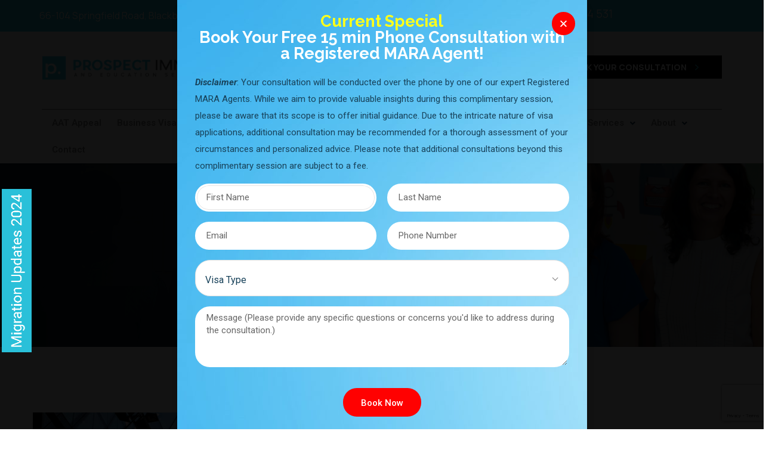

--- FILE ---
content_type: text/html; charset=UTF-8
request_url: https://prospectimmigration.com/counteries_cat/education/
body_size: 132718
content:
<!DOCTYPE html>
<html lang="en-US">
<head>
	<meta charset="UTF-8" />
	<meta name="viewport" content="width=device-width, initial-scale=1" />
	<link rel="profile" href="http://gmpg.org/xfn/11" />
	<link rel="pingback" href="https://prospectimmigration.com/xmlrpc.php" />
	<title>Education &#8211; Prospect Immigration</title>
<meta name='robots' content='max-image-preview:large' />
<link rel='dns-prefetch' href='//fonts.googleapis.com' />
<link rel="alternate" type="application/rss+xml" title="Prospect Immigration &raquo; Feed" href="https://prospectimmigration.com/feed/" />
<link rel="alternate" type="application/rss+xml" title="Prospect Immigration &raquo; Comments Feed" href="https://prospectimmigration.com/comments/feed/" />
<link rel="alternate" type="application/rss+xml" title="Prospect Immigration &raquo; Education Counteries Category Feed" href="https://prospectimmigration.com/counteries_cat/education/feed/" />
<style id='wp-img-auto-sizes-contain-inline-css' type='text/css'>
img:is([sizes=auto i],[sizes^="auto," i]){contain-intrinsic-size:3000px 1500px}
/*# sourceURL=wp-img-auto-sizes-contain-inline-css */
</style>
<style id='wp-emoji-styles-inline-css' type='text/css'>

	img.wp-smiley, img.emoji {
		display: inline !important;
		border: none !important;
		box-shadow: none !important;
		height: 1em !important;
		width: 1em !important;
		margin: 0 0.07em !important;
		vertical-align: -0.1em !important;
		background: none !important;
		padding: 0 !important;
	}
/*# sourceURL=wp-emoji-styles-inline-css */
</style>
<link rel='stylesheet' id='wp-block-library-css' href='https://prospectimmigration.com/wp-includes/css/dist/block-library/style.min.css?ver=6.9' type='text/css' media='all' />
<style id='global-styles-inline-css' type='text/css'>
:root{--wp--preset--aspect-ratio--square: 1;--wp--preset--aspect-ratio--4-3: 4/3;--wp--preset--aspect-ratio--3-4: 3/4;--wp--preset--aspect-ratio--3-2: 3/2;--wp--preset--aspect-ratio--2-3: 2/3;--wp--preset--aspect-ratio--16-9: 16/9;--wp--preset--aspect-ratio--9-16: 9/16;--wp--preset--color--black: #000000;--wp--preset--color--cyan-bluish-gray: #abb8c3;--wp--preset--color--white: #ffffff;--wp--preset--color--pale-pink: #f78da7;--wp--preset--color--vivid-red: #cf2e2e;--wp--preset--color--luminous-vivid-orange: #ff6900;--wp--preset--color--luminous-vivid-amber: #fcb900;--wp--preset--color--light-green-cyan: #7bdcb5;--wp--preset--color--vivid-green-cyan: #00d084;--wp--preset--color--pale-cyan-blue: #8ed1fc;--wp--preset--color--vivid-cyan-blue: #0693e3;--wp--preset--color--vivid-purple: #9b51e0;--wp--preset--color--strong-yellow: #f7bd00;--wp--preset--color--strong-white: #fff;--wp--preset--color--light-black: #242424;--wp--preset--color--very-light-gray: #797979;--wp--preset--color--very-dark-black: #000000;--wp--preset--gradient--vivid-cyan-blue-to-vivid-purple: linear-gradient(135deg,rgb(6,147,227) 0%,rgb(155,81,224) 100%);--wp--preset--gradient--light-green-cyan-to-vivid-green-cyan: linear-gradient(135deg,rgb(122,220,180) 0%,rgb(0,208,130) 100%);--wp--preset--gradient--luminous-vivid-amber-to-luminous-vivid-orange: linear-gradient(135deg,rgb(252,185,0) 0%,rgb(255,105,0) 100%);--wp--preset--gradient--luminous-vivid-orange-to-vivid-red: linear-gradient(135deg,rgb(255,105,0) 0%,rgb(207,46,46) 100%);--wp--preset--gradient--very-light-gray-to-cyan-bluish-gray: linear-gradient(135deg,rgb(238,238,238) 0%,rgb(169,184,195) 100%);--wp--preset--gradient--cool-to-warm-spectrum: linear-gradient(135deg,rgb(74,234,220) 0%,rgb(151,120,209) 20%,rgb(207,42,186) 40%,rgb(238,44,130) 60%,rgb(251,105,98) 80%,rgb(254,248,76) 100%);--wp--preset--gradient--blush-light-purple: linear-gradient(135deg,rgb(255,206,236) 0%,rgb(152,150,240) 100%);--wp--preset--gradient--blush-bordeaux: linear-gradient(135deg,rgb(254,205,165) 0%,rgb(254,45,45) 50%,rgb(107,0,62) 100%);--wp--preset--gradient--luminous-dusk: linear-gradient(135deg,rgb(255,203,112) 0%,rgb(199,81,192) 50%,rgb(65,88,208) 100%);--wp--preset--gradient--pale-ocean: linear-gradient(135deg,rgb(255,245,203) 0%,rgb(182,227,212) 50%,rgb(51,167,181) 100%);--wp--preset--gradient--electric-grass: linear-gradient(135deg,rgb(202,248,128) 0%,rgb(113,206,126) 100%);--wp--preset--gradient--midnight: linear-gradient(135deg,rgb(2,3,129) 0%,rgb(40,116,252) 100%);--wp--preset--font-size--small: 10px;--wp--preset--font-size--medium: 20px;--wp--preset--font-size--large: 24px;--wp--preset--font-size--x-large: 42px;--wp--preset--font-size--normal: 15px;--wp--preset--font-size--huge: 36px;--wp--preset--spacing--20: 0.44rem;--wp--preset--spacing--30: 0.67rem;--wp--preset--spacing--40: 1rem;--wp--preset--spacing--50: 1.5rem;--wp--preset--spacing--60: 2.25rem;--wp--preset--spacing--70: 3.38rem;--wp--preset--spacing--80: 5.06rem;--wp--preset--shadow--natural: 6px 6px 9px rgba(0, 0, 0, 0.2);--wp--preset--shadow--deep: 12px 12px 50px rgba(0, 0, 0, 0.4);--wp--preset--shadow--sharp: 6px 6px 0px rgba(0, 0, 0, 0.2);--wp--preset--shadow--outlined: 6px 6px 0px -3px rgb(255, 255, 255), 6px 6px rgb(0, 0, 0);--wp--preset--shadow--crisp: 6px 6px 0px rgb(0, 0, 0);}:where(.is-layout-flex){gap: 0.5em;}:where(.is-layout-grid){gap: 0.5em;}body .is-layout-flex{display: flex;}.is-layout-flex{flex-wrap: wrap;align-items: center;}.is-layout-flex > :is(*, div){margin: 0;}body .is-layout-grid{display: grid;}.is-layout-grid > :is(*, div){margin: 0;}:where(.wp-block-columns.is-layout-flex){gap: 2em;}:where(.wp-block-columns.is-layout-grid){gap: 2em;}:where(.wp-block-post-template.is-layout-flex){gap: 1.25em;}:where(.wp-block-post-template.is-layout-grid){gap: 1.25em;}.has-black-color{color: var(--wp--preset--color--black) !important;}.has-cyan-bluish-gray-color{color: var(--wp--preset--color--cyan-bluish-gray) !important;}.has-white-color{color: var(--wp--preset--color--white) !important;}.has-pale-pink-color{color: var(--wp--preset--color--pale-pink) !important;}.has-vivid-red-color{color: var(--wp--preset--color--vivid-red) !important;}.has-luminous-vivid-orange-color{color: var(--wp--preset--color--luminous-vivid-orange) !important;}.has-luminous-vivid-amber-color{color: var(--wp--preset--color--luminous-vivid-amber) !important;}.has-light-green-cyan-color{color: var(--wp--preset--color--light-green-cyan) !important;}.has-vivid-green-cyan-color{color: var(--wp--preset--color--vivid-green-cyan) !important;}.has-pale-cyan-blue-color{color: var(--wp--preset--color--pale-cyan-blue) !important;}.has-vivid-cyan-blue-color{color: var(--wp--preset--color--vivid-cyan-blue) !important;}.has-vivid-purple-color{color: var(--wp--preset--color--vivid-purple) !important;}.has-black-background-color{background-color: var(--wp--preset--color--black) !important;}.has-cyan-bluish-gray-background-color{background-color: var(--wp--preset--color--cyan-bluish-gray) !important;}.has-white-background-color{background-color: var(--wp--preset--color--white) !important;}.has-pale-pink-background-color{background-color: var(--wp--preset--color--pale-pink) !important;}.has-vivid-red-background-color{background-color: var(--wp--preset--color--vivid-red) !important;}.has-luminous-vivid-orange-background-color{background-color: var(--wp--preset--color--luminous-vivid-orange) !important;}.has-luminous-vivid-amber-background-color{background-color: var(--wp--preset--color--luminous-vivid-amber) !important;}.has-light-green-cyan-background-color{background-color: var(--wp--preset--color--light-green-cyan) !important;}.has-vivid-green-cyan-background-color{background-color: var(--wp--preset--color--vivid-green-cyan) !important;}.has-pale-cyan-blue-background-color{background-color: var(--wp--preset--color--pale-cyan-blue) !important;}.has-vivid-cyan-blue-background-color{background-color: var(--wp--preset--color--vivid-cyan-blue) !important;}.has-vivid-purple-background-color{background-color: var(--wp--preset--color--vivid-purple) !important;}.has-black-border-color{border-color: var(--wp--preset--color--black) !important;}.has-cyan-bluish-gray-border-color{border-color: var(--wp--preset--color--cyan-bluish-gray) !important;}.has-white-border-color{border-color: var(--wp--preset--color--white) !important;}.has-pale-pink-border-color{border-color: var(--wp--preset--color--pale-pink) !important;}.has-vivid-red-border-color{border-color: var(--wp--preset--color--vivid-red) !important;}.has-luminous-vivid-orange-border-color{border-color: var(--wp--preset--color--luminous-vivid-orange) !important;}.has-luminous-vivid-amber-border-color{border-color: var(--wp--preset--color--luminous-vivid-amber) !important;}.has-light-green-cyan-border-color{border-color: var(--wp--preset--color--light-green-cyan) !important;}.has-vivid-green-cyan-border-color{border-color: var(--wp--preset--color--vivid-green-cyan) !important;}.has-pale-cyan-blue-border-color{border-color: var(--wp--preset--color--pale-cyan-blue) !important;}.has-vivid-cyan-blue-border-color{border-color: var(--wp--preset--color--vivid-cyan-blue) !important;}.has-vivid-purple-border-color{border-color: var(--wp--preset--color--vivid-purple) !important;}.has-vivid-cyan-blue-to-vivid-purple-gradient-background{background: var(--wp--preset--gradient--vivid-cyan-blue-to-vivid-purple) !important;}.has-light-green-cyan-to-vivid-green-cyan-gradient-background{background: var(--wp--preset--gradient--light-green-cyan-to-vivid-green-cyan) !important;}.has-luminous-vivid-amber-to-luminous-vivid-orange-gradient-background{background: var(--wp--preset--gradient--luminous-vivid-amber-to-luminous-vivid-orange) !important;}.has-luminous-vivid-orange-to-vivid-red-gradient-background{background: var(--wp--preset--gradient--luminous-vivid-orange-to-vivid-red) !important;}.has-very-light-gray-to-cyan-bluish-gray-gradient-background{background: var(--wp--preset--gradient--very-light-gray-to-cyan-bluish-gray) !important;}.has-cool-to-warm-spectrum-gradient-background{background: var(--wp--preset--gradient--cool-to-warm-spectrum) !important;}.has-blush-light-purple-gradient-background{background: var(--wp--preset--gradient--blush-light-purple) !important;}.has-blush-bordeaux-gradient-background{background: var(--wp--preset--gradient--blush-bordeaux) !important;}.has-luminous-dusk-gradient-background{background: var(--wp--preset--gradient--luminous-dusk) !important;}.has-pale-ocean-gradient-background{background: var(--wp--preset--gradient--pale-ocean) !important;}.has-electric-grass-gradient-background{background: var(--wp--preset--gradient--electric-grass) !important;}.has-midnight-gradient-background{background: var(--wp--preset--gradient--midnight) !important;}.has-small-font-size{font-size: var(--wp--preset--font-size--small) !important;}.has-medium-font-size{font-size: var(--wp--preset--font-size--medium) !important;}.has-large-font-size{font-size: var(--wp--preset--font-size--large) !important;}.has-x-large-font-size{font-size: var(--wp--preset--font-size--x-large) !important;}
/*# sourceURL=global-styles-inline-css */
</style>

<style id='classic-theme-styles-inline-css' type='text/css'>
/*! This file is auto-generated */
.wp-block-button__link{color:#fff;background-color:#32373c;border-radius:9999px;box-shadow:none;text-decoration:none;padding:calc(.667em + 2px) calc(1.333em + 2px);font-size:1.125em}.wp-block-file__button{background:#32373c;color:#fff;text-decoration:none}
/*# sourceURL=/wp-includes/css/classic-themes.min.css */
</style>
<link rel='stylesheet' id='contact-form-7-css' href='https://prospectimmigration.com/wp-content/plugins/contact-form-7/includes/css/styles.css?ver=5.7.6' type='text/css' media='all' />
<link rel='stylesheet' id='hfe-style-css' href='https://prospectimmigration.com/wp-content/plugins/header-footer-elementor/assets/css/header-footer-elementor.css?ver=1.6.14' type='text/css' media='all' />
<link rel='stylesheet' id='elementor-icons-css' href='https://prospectimmigration.com/wp-content/plugins/elementor/assets/lib/eicons/css/elementor-icons.min.css?ver=5.20.0' type='text/css' media='all' />
<link rel='stylesheet' id='elementor-frontend-css' href='https://prospectimmigration.com/wp-content/plugins/elementor/assets/css/frontend-lite.min.css?ver=3.13.4' type='text/css' media='all' />
<link rel='stylesheet' id='swiper-css' href='https://prospectimmigration.com/wp-content/plugins/elementor/assets/lib/swiper/v8/css/swiper.min.css?ver=8.4.5' type='text/css' media='all' />
<link rel='stylesheet' id='elementor-post-7-css' href='https://prospectimmigration.com/wp-content/uploads/elementor/css/post-7.css?ver=1758251158' type='text/css' media='all' />
<link rel='stylesheet' id='elementor-pro-css' href='https://prospectimmigration.com/wp-content/plugins/elementor-pro/assets/css/frontend-lite.min.css?ver=3.13.2' type='text/css' media='all' />
<link rel='stylesheet' id='elementor-global-css' href='https://prospectimmigration.com/wp-content/uploads/elementor/css/global.css?ver=1758251159' type='text/css' media='all' />
<link rel='stylesheet' id='elementor-post-1908-css' href='https://prospectimmigration.com/wp-content/uploads/elementor/css/post-1908.css?ver=1766722516' type='text/css' media='all' />
<link rel='stylesheet' id='hfe-widgets-style-css' href='https://prospectimmigration.com/wp-content/plugins/header-footer-elementor/inc/widgets-css/frontend.css?ver=1.6.14' type='text/css' media='all' />
<link rel='stylesheet' id='immigo-font-awesome-css' href='https://prospectimmigration.com/wp-content/themes/immigo/assets/css/font-awesome-all.css?ver=6.9' type='text/css' media='all' />
<link rel='stylesheet' id='flaticon-css' href='https://prospectimmigration.com/wp-content/themes/immigo/assets/css/flaticon.css?ver=6.9' type='text/css' media='all' />
<link rel='stylesheet' id='owl-css' href='https://prospectimmigration.com/wp-content/themes/immigo/assets/css/owl.css?ver=6.9' type='text/css' media='all' />
<link rel='stylesheet' id='bootstrap-css' href='https://prospectimmigration.com/wp-content/themes/immigo/assets/css/bootstrap.css?ver=6.9' type='text/css' media='all' />
<link rel='stylesheet' id='jquery-fancybox-min-css' href='https://prospectimmigration.com/wp-content/themes/immigo/assets/css/jquery.fancybox.min.css?ver=6.9' type='text/css' media='all' />
<link rel='stylesheet' id='animate-css' href='https://prospectimmigration.com/wp-content/themes/immigo/assets/css/animate.css?ver=6.9' type='text/css' media='all' />
<link rel='stylesheet' id='nice-select-css' href='https://prospectimmigration.com/wp-content/themes/immigo/assets/css/nice-select.css?ver=6.9' type='text/css' media='all' />
<link rel='stylesheet' id='immigo-rtl-css' href='https://prospectimmigration.com/wp-content/themes/immigo/assets/css/rtl.css?ver=6.9' type='text/css' media='all' />
<link rel='stylesheet' id='immigo-main-css' href='https://prospectimmigration.com/wp-content/themes/immigo/style.css?ver=6.9' type='text/css' media='all' />
<link rel='stylesheet' id='immigo-color-css' href='https://prospectimmigration.com/wp-content/themes/immigo/assets/css/color.css?ver=6.9' type='text/css' media='all' />
<link rel='stylesheet' id='immigo-main-style-css' href='https://prospectimmigration.com/wp-content/themes/immigo/assets/css/style.css?ver=6.9' type='text/css' media='all' />
<link rel='stylesheet' id='immigo-custom-css' href='https://prospectimmigration.com/wp-content/themes/immigo/assets/css/custom.css?ver=6.9' type='text/css' media='all' />
<link rel='stylesheet' id='immigo-responsive-css' href='https://prospectimmigration.com/wp-content/themes/immigo/assets/css/responsive.css?ver=6.9' type='text/css' media='all' />
<link rel='stylesheet' id='immigo-main-color-scheme-css' href='https://prospectimmigration.com/wp-content/themes/immigo/assets/css/color.php?main_color=e94d4e&#038;second_color=18425a&#038;ver=6.9' type='text/css' media='all' />
<link rel='stylesheet' id='immigo-color-settings-css' href='https://prospectimmigration.com/wp-content/themes/immigo/assets/css/color-switcher-design.css?ver=6.9' type='text/css' media='all' />
<link rel='stylesheet' id='immigo-theme-fonts-css' href='https://fonts.googleapis.com/css?family=Manrope%3A300%2C400%2C500%2C600%2C700%2C800%26display%3Dswap%7CHeebo%3A300%2C400%2C500%2C600%2C700%2C800%2C900%26display%3Dswap&#038;subset=latin%2Clatin-ext' type='text/css' media='all' />
<link rel='stylesheet' id='elementor-post-4622-css' href='https://prospectimmigration.com/wp-content/uploads/elementor/css/post-4622.css?ver=1758251159' type='text/css' media='all' />
<link rel='stylesheet' id='tablepress-default-css' href='https://prospectimmigration.com/wp-content/plugins/tablepress/css/build/default.css?ver=2.1.3' type='text/css' media='all' />
<link rel='stylesheet' id='google-fonts-1-css' href='https://fonts.googleapis.com/css?family=Roboto%3A100%2C100italic%2C200%2C200italic%2C300%2C300italic%2C400%2C400italic%2C500%2C500italic%2C600%2C600italic%2C700%2C700italic%2C800%2C800italic%2C900%2C900italic%7CRoboto+Slab%3A100%2C100italic%2C200%2C200italic%2C300%2C300italic%2C400%2C400italic%2C500%2C500italic%2C600%2C600italic%2C700%2C700italic%2C800%2C800italic%2C900%2C900italic%7CRaleway%3A100%2C100italic%2C200%2C200italic%2C300%2C300italic%2C400%2C400italic%2C500%2C500italic%2C600%2C600italic%2C700%2C700italic%2C800%2C800italic%2C900%2C900italic&#038;display=swap&#038;ver=6.9' type='text/css' media='all' />
<link rel='stylesheet' id='elementor-icons-shared-0-css' href='https://prospectimmigration.com/wp-content/plugins/elementor/assets/lib/font-awesome/css/fontawesome.min.css?ver=5.15.3' type='text/css' media='all' />
<link rel='stylesheet' id='elementor-icons-fa-solid-css' href='https://prospectimmigration.com/wp-content/plugins/elementor/assets/lib/font-awesome/css/solid.min.css?ver=5.15.3' type='text/css' media='all' />
<link rel='stylesheet' id='elementor-icons-fa-regular-css' href='https://prospectimmigration.com/wp-content/plugins/elementor/assets/lib/font-awesome/css/regular.min.css?ver=5.15.3' type='text/css' media='all' />
<link rel="preconnect" href="https://fonts.gstatic.com/" crossorigin><script type="text/javascript" id="jquery-core-js-extra">
/* <![CDATA[ */
var immigo_data = {"ajaxurl":"https://prospectimmigration.com/wp-admin/admin-ajax.php","nonce":"26f89f5f57"};
//# sourceURL=jquery-core-js-extra
/* ]]> */
</script>
<script type="text/javascript" src="https://prospectimmigration.com/wp-includes/js/jquery/jquery.min.js?ver=3.7.1" id="jquery-core-js"></script>
<script type="text/javascript" src="https://prospectimmigration.com/wp-includes/js/jquery/jquery-migrate.min.js?ver=3.4.1" id="jquery-migrate-js"></script>
<link rel="https://api.w.org/" href="https://prospectimmigration.com/wp-json/" /><link rel="EditURI" type="application/rsd+xml" title="RSD" href="https://prospectimmigration.com/xmlrpc.php?rsd" />
<meta name="generator" content="WordPress 6.9" />
<!-- HFCM by 99 Robots - Snippet # 1: Google Tag Manager Head -->
<!-- Google Tag Manager -->
<script>(function(w,d,s,l,i){w[l]=w[l]||[];w[l].push({'gtm.start':
new Date().getTime(),event:'gtm.js'});var f=d.getElementsByTagName(s)[0],
j=d.createElement(s),dl=l!='dataLayer'?'&l='+l:'';j.async=true;j.src=
'https://www.googletagmanager.com/gtm.js?id='+i+dl;f.parentNode.insertBefore(j,f);
})(window,document,'script','dataLayer','GTM-ML33QWF');</script>
<!-- End Google Tag Manager -->
<!-- /end HFCM by 99 Robots -->
<meta name="generator" content="Elementor 3.13.4; features: e_dom_optimization, e_optimized_assets_loading, e_optimized_css_loading, a11y_improvements, additional_custom_breakpoints; settings: css_print_method-external, google_font-enabled, font_display-swap">
<link rel="icon" href="https://prospectimmigration.com/wp-content/uploads/2023/04/PIES-LOGO-SQUARE-64x64.png" sizes="32x32" />
<link rel="icon" href="https://prospectimmigration.com/wp-content/uploads/2023/04/PIES-LOGO-SQUARE-200x200.png" sizes="192x192" />
<link rel="apple-touch-icon" href="https://prospectimmigration.com/wp-content/uploads/2023/04/PIES-LOGO-SQUARE-200x200.png" />
<meta name="msapplication-TileImage" content="https://prospectimmigration.com/wp-content/uploads/2023/04/PIES-LOGO-SQUARE.png" />
		<style type="text/css" id="wp-custom-css">
			.rquirestyle span.gfield_required {
    width: 220px;
}

.rquirestyle span.gfield_required span.gfield_required.gfield_required_text {
    display: inline;
}
.nice-select.large.gfield_select.open ul.list,
.nice-select.large.gfield_select ul.list {
    max-height: 350px;
    overflow: hidden;
}

#gform_submit_button_15{
	background-color: #2ac0d9 !important;
    color: #fff !important;
    padding: 10px 40px !important;
    border: 1px solid #2ac0d9 !important;
    cursor: pointer !important;
}
@media (min-width: 1200px) {
.main-menu .navigation > li > a {
    position: relative;
    display: block;
    text-align: center;
    font-size: 13px;
    line-height: 30px;
    padding: 5px 0px;
    font-family: 'Manrope', sans-serif;
    font-weight: 800;
    opacity: 1;
    color: var(--thm-secnd);
    z-index: 1;
    text-transform: uppercase;
    -webkit-transition: all 500ms ease;
    -moz-transition: all 500ms ease;
    -ms-transition: all 500ms ease;
    -o-transition: all 500ms ease;
    transition: all 500ms ease;
}
	
	.elementor-2284 .elementor-element.elementor-element-228ed62 {
    margin-top: 12%;
    margin-bottom: 0%;
    padding: 4% 4% 5% 3% !important;
}
	
	a.theme-btn.btn-one.mbnn.ssxc.jhg {
    position: relative;
    left: 2px;
}
	.page-id-2284 .partto {
    padding-left: 36px !important;
}
	
	section.elementor-section.elementor-top-section.elementor-element.elementor-element-5e5f9e7.elementor-section-full_width.partto.elementor-section-height-default.elementor-section-height-default {
    padding-top: 59px !important;
}
	
	.elementor-element.elementor-element-ebc622a.paree.elementor-widget.elementor-widget-heading {
    padding-top: 60px;
}
	
.elementor-1908 .elementor-element.elementor-element-9bbe322 .menu-item a.hfe-menu-item {
    padding-left: 17px;
    padding-right: 9px;
}
	
	
	.elementor-element.elementor-element-a376f30.elementor-widget.elementor-widget-text-editor .btn-box {
    text-align: right;
}
	
	.gform_page_fields {
    background: #fff !important;
    padding: 40px;
    border: 1px solid #f2f2f2 !important;
}
	
	

	
	
	.header-top .search-inner {
    position: relative;
    width: 414px;
}
	
	.page-id-3748 div#field_1_51 {
    position: relative;
    display: -webkit-inline-box;
    text-align: center;
    margin: auto;
    right: 57px;
}
	.page-id-3748 input#input_1_45 {
    border: none !important;
    position: relative;
    left: 29px;
    bottom: 15px;
}
	.page-id-3748 input#ginput_base_price_1_44 {
    position: relative;
    left: 81px;
}
	
	input#gform_submit_button_2 {
   padding: 11px 20px;
    background: black;
    color: #fff;
    font-family: inherit;
}
	
.page-id-3748 div#field_1_45 {
    display: -webkit-box;
    text-align: center;
    position: relative;
    margin: auto;
}
	span.ginput_tax.ginput_product_price.ginput_tax_1_51 {
    position: relative;
    float: right;
    left: 90px;
}
	
	.testimonial-block-one .inner-box .text {
    position: relative;
    display: block;
    padding: 43px 30px 73px 40px;
    height: 314px;
}
	
	.boxx.bv {
    max-height: 254px;
}
	
	.visa-block-one .inner-box .lower-content .text {
    padding-bottom: 22px;
    border-bottom: 1px solid #ecebeb;
    height: 265px;
}
	
	.boxx.mn {
    height: 378px !important;
}
	
	.boxx.lk {
    height: 234px;
}
	
	.boxx.pv {
    max-height: 154px;
}

	.partto .elementor-widget-container {
    text-align: left;
   
}
	.boxx.vd {
    max-height: 145px;
}
	
	p.buh {
    padding-right: 0px;
}
	
	.boxx.sas {
    height: 261px;
}
	
	.boxx.pff {
    height: 300px;
}
	
	section.elementor-section.elementor-top-section.elementor-element.elementor-element-4ea5126e.elementor-section-full_width.elementor-section-content-middle.elementor-section-height-default.elementor-section-height-default {
    padding-left: 90px !important;
    padding-right: 90px !important;
}
	
	.partt {
    background: #e4e4e4 !important;
    padding-top: 60px !important;
    padding-bottom: 60px !important;
    margin: 0px !important;
    padding-left: 90px important;
    padding-left: 0px !important;
}
	
	.partt h3.elementor-heading-title.elementor-size-default {
    text-align: center;
}
	
	.partto h3 {
		text-align:left;
	}
	
	.partto {
   padding-left: 0px !important;
}
	
	.partto p {
		text-align:center;
	}
	
	.parttop .elementor-widget-container {
		text-align:center !important;
	}
	
	.parttop {
    padding-left: 90px !important;
    padding-right: 90px !important;
}
	

	
	.partt p {
    text-align: center;
}
	
	.partt.lf {
    padding-left: 90px !important;
}
	
	.partto.lf {
    padding-left: 90px !important;
}
	
	.boxx {
    height: 202px;
}
	.gform_wrapper.gravity-theme input[type=text]{
		padding: 13px !important;
	}
	section.elementor-section.elementor-inner-section.elementor-element.elementor-element-4f84c910.elementor-section-full_width.parto.elementor-section-height-default.elementor-section-height-default .boxx {
    height: 347px;
}
	h2.gform_title {
    text-align: center;
    margin-bottom: 20px;
}
	section.elementor-section.elementor-inner-section.elementor-element.elementor-element-4d070c4.elementor-section-full_width.parto.elementor-section-height-default.elementor-section-height-default .boxx {
    height: 230px;
}
	
	.parto a.elementor-button-link.elementor-button.elementor-size-sm {
    position: relative;
    display: block;
}
	
	.main-menu .navigation > li {
    position: relative;
    float: left;
    z-index: 2;
    margin: 0px 6px;
}
	
	a.hfe-menu-item {
    color: black;
    font-size: 15px;
}
	
	.header-middle .outer-container .logo-box .logo img {
    height: 63px;
    max-width: 323px;
    right: 24px;
    position: relative;
}
	
	
}




.news-block-one .inner-box .lower-content {
    position: relative;
    display: block;
    padding: 24px 30px 34px 30px;
    height: 400px;
}


.news-block-one .inner-box .image-box h2 {
    background: #2ac0d9;
    display: none;
}



.header-top .outer-container {
    padding: 0px 40px;
    background: #2ac0d9;
}


.sticky-header {
    display: none;
}

.testimonial-block-one .inner-box .text:before {
    background-color: #2ac0d9;
}

.testimonial-block-one .inner-box .text h4 {
    color: #2ac0d9;
}

.footer-top .widget-title:before {
    background-color: #2ac0d9;
}
.testimonial-block-one .inner-box .rating li {
    color: #2ac0d9;
}

.theme-btn.btn-one {
    background-color: #2ac0d9;
}

.sec-title h6:before {
    background-color: #2ac0d9;
}

.sec-title h2 {
    position: relative;
    display: block;
    font-size: 40px;
    line-height: 50px;
    font-weight: 800;
    color: black !important;
}

.dream-section .inner-container {
    background-color: #2ac0d9;
}

.sec-title h6 {
    color: #000000;
}

.footer-bottom {
    background-color: #2ac0d9;
}

.news-block-one .inner-box .image-box h2 {
    background: #2ac0d9;
}




i[class^="flaticon-"]:before, i[class*=" flaticon-"]:before {
    font-family: flaticon !important;
    font-style: normal;
    font-weight: normal !important;
    font-variant: normal;
    text-transform: none;
    line-height: 1;
    -webkit-font-smoothing: antialiased;
    -moz-osx-font-smoothing: grayscale;
    color: #2ac0d9;
}


.header-middle .text p span {
    position: relative;
    display: inline-block;
    margin-right: 15px;
    font-size: 14px;
    font-weight: 800;
    font-family: 'Manrope', sans-serif;
    text-transform: uppercase;
    color: #2ac0d9;
}


element.style {
}
.about-section .content-box .inner h6 {
    display: block;
    font-size: 16px;
    line-height: 24px;
    font-weight: 800;
    text-transform: uppercase;
    margin-bottom: 2px;
}
.about-section .content-box .inner h6 {
    color: #000000;
}

.about-section .image-box .text-inner .text h2 {
    color: #000000;
}

.visa-block-one .inner-box .lower-content .text span {
    color: #2ac0d9;
}

.service-block-one .inner-box .btn-box a {
    color: #2ac0d9;
}

.service-block-one .inner-box .category a {
    background-color: #2ac0d9;
}

.header-middle .text p a {
    color: #000000;
}


.main-header .menu-right-content .support-box h6 {
    color: #2ac0d9;
}

.chooseus-section .lower-box h2 a {
    color: #2ac0d9;
    border-bottom: 1px solid #2ac0d9;
}
.team-block-one .inner-box .image-box .list > li:last-child > a {
    background: #f5f5f5;
}


.team-block-one .inner-box .image-box .list > li > a {
    background-color: #000000;
}

.theme-btn.btn-two {
    border: 2px solid #2ac0d9;
    color: #2ac0d9 !important;
}

.footer-top .logo-widget .inner .icon {
    background-color: #ffffff;
}


.footer-top .logo-widget .inner h6 a {
    color: #2ac0d9;
}

.hfe-search-icon-toggle {
    background: whitesmoke;
}


li.phh {
    
    color: white;
    position: relative;
    top: 7px;
    list-style-type: none;
}

li.phh a {
    color: white !important;
}

a.hfe-menu-item {
    color: black;
    font-size: 15px;
}


.elementor-column-gap-extended>.elementor-column>.elementor-element-populated {
    padding: 0px;
}

.elementor-1908 .elementor-element.elementor-element-82df0d9 .elementor-button {
    background-color: #000000;
    border-radius: 0px !important;
    text-align: center;
    position: relative;
    display: inline-table;
	    float: right;
}


.page.page-id-1830 {
    overscroll-behavior-x: none !important;
    overflow-x: hidden;
}


.elementor-2031 .elementor-element.elementor-element-94ff7db {
    margin-top: 2%;
    margin-bottom: 0%;
    padding: 0% 3% 0% 3%;
}

.elementor-2031 .elementor-element.elementor-element-53a27779 > .elementor-widget-container {
    padding: 10px;
    font-stretch: 18px;
}

p {
    position: relative;
    font-family: 'Heebo', sans-serif !important;
    color: #808080;
    font-weight: 300;
    transition: all 500ms ease;
    margin: 0px;
    font-size: 19px;
}

.elementor-2031 .elementor-element.elementor-element-4ea5126e {
    margin-top: 0%;
    margin-bottom: 0%;
    padding: 0% 3% 0% 3%;
}

.elementor-2031 .elementor-element.elementor-element-4ae6400b .elementor-heading-title {
    color: #1C244B;
   
    font-size: 36px;
    font-weight: 600;
    text-align: revert;
    text-transform: none;
    font-style: normal;
    text-decoration: none;
    line-height: 1.2em;
    letter-spacing: 0px;
    word-spacing: 0em;
}


.elementor-2031 .elementor-element.elementor-element-291d01fa {
    margin-top: 6%;
    margin-bottom: 0%;
    padding: 0% 3% 0% 3%;
}

.elementor-2031 .elementor-element.elementor-element-4f84c910 .elementor-column-gap-custom .elementor-column > .elementor-element-populated {
    padding: 15%;
    border: 1px solid #f2f1f2;
    background: lightblue;
}

.elementor-2031 .elementor-element.elementor-element-291d01fa {
    margin-top: 6%;
    margin-bottom: 0%;
    padding: 0% 3% 0% 3%;
    padding-bottom: 46px;
}


.elementor-2031 .elementor-element.elementor-element-e1101c5 .elementor-heading-title {
    color: #324A6D;
	font-family: Sans-serif;
}


.elementor-element.elementor-element-58c1018.elementor-widget.elementor-widget-immigo_what_we_offer {
    background: #fbfbfb;
}


.partt {
    background: #dfdede !important;
    padding-top: 60px !important;
    padding-bottom: 60px !important;
	    margin: 0px !important;
}


.partto {
    margin: 0px !important;
    padding-top: 60px !important;
	  padding-bottom: 60px !important;
}


h4.elementor-heading-title.elementor-size-default {
    font-size: 36px !important;
}

.elementor-2031 .elementor-element.elementor-element-4140cb3 > .elementor-widget-container {
    padding: 10px;
}


.elementor-2031 .elementor-element.elementor-element-9a68ce9 .elementor-column-gap-custom .elementor-column > .elementor-element-populated {
    padding: 15%;
    background: lightblue;
    border: 1px solid white;
	margin-top: 36px;
}


.elementor-2031 .elementor-element.elementor-element-4d6a578 .elementor-column-gap-custom .elementor-column > .elementor-element-populated {
    padding: 15%;
    background: lightblue;
    /* padding-top: 20px; */
    border: 1px solid white;
    margin-top: 36px;
	   margin-bottom: 36px;
}

p.elementor-icon-box-description {
    font-size: 17px !important;
    font-family: 'Heebo' !important!important;
}

.elementor-2031 .elementor-element.elementor-element-4948f9f {
    margin-top: 1%;
    margin-bottom: 0%;
    padding: 0% 3% 0% 3%;
}


.elementor-2031 .elementor-element.elementor-element-0c36d11 {
    margin-top: 1%;
    margin-bottom: 0%;
    padding: 0% 3% 0% 3%;
}


.elementor-2031 .elementor-element.elementor-element-f655e91 > .elementor-widget-container {
    padding: 10px;
}


.elementor-widget-container {
    font-size: 19px;
    font-family: 'Heebo';
}


.elementor-2031 .elementor-element.elementor-element-4ea5126e {
    margin-top: 0%;
    margin-bottom: 0%;
    padding: 0% 3% 0% 3%;
    margin-top: 36px;
}

p.elementor-icon-box-description {
    font-size: 19px !important;
}


.bookc {
    text-align: left;
}

.bookc.s {
    margin-top: 20px;
}



.elementor-2317 .elementor-element.elementor-element-4ea5126e {
    margin-top: 3%;
    margin-bottom: 0%;
    padding: 0% 3% 0% 3%;
}

.boxe {
    border: 1px solid white;
    background: lightblue;
}


.parttop {
    margin-top: 5% !important;
}

.elementor-element.elementor-element-58c1018.elementor-widget__width-initial.elementor-widget.elementor-widget-immigo_what_we_offer {
    background: white;
}


.elementor-2284 .elementor-element.elementor-element-4ea5126e {
    margin-top: 1%;
    margin-bottom: 0%;
    padding: 0% 3% 0% 3%;
}


.elementor-element.elementor-element-58c1018.elementor-widget.elementor-widget-immigo_what_we_offer {
    background: white;
}


.elementor-2368 .elementor-element.elementor-element-4ea5126e {
    margin-top: 2%;
    margin-bottom: 0%;
    padding: 0% 3% 0% 3%;
}



.bookc.lf {
    text-align: left;
}

.footer-top {
    position: relative;
    padding: 103px 0px 107px 0px;
    background: #000000;
}


.testimonial-section .owl-nav button.owl-prev {
    margin-right: 10px;
    display: none;
}

button.owl-next {
    display: none !important;
}

span {
    color: #18425a;
}

.bookc span {
    color: white !important;
}


h4 {
	color:#2ac0d9 !important;
}

h3 {
	color:#2ac0d9 !important;
}

.boke span {
    color: white;
    padding-top: 3px;
    padding-bottom: 3px;
    font-size: 16px;
}


.famii.nn section.about-style-five {
    padding-bottom: 28px;
}


.partto h4.elementor-heading-title.elementor-size-default {
    text-align: left;
	padding-right: 0px;
}

.famii section.about-style-five {
    padding-bottom: 28px;
}


.partto .elementor-widget-container {
    text-align: center;
}

.partt .elementor-widget-container {
    text-align: center;
}

.boxx.consul {
    max-height: 174px;
}


.boxx.par {
    max-height: 155px;
}


.partt h4.elementor-heading-title.elementor-size-default {
    text-align: left;
}

section.elementor-section.elementor-top-section.elementor-element.elementor-element-8a9a1e3.elementor-section-full_width.partto.elementor-section-height-default.elementor-section-height-default {
    padding-bottom: 0px !important;
}


.service-row li {
    list-style-type: square;
}

li {
    list-style-type: square;
    line-height: 32px;
}

.elementor-2650 .elementor-element.elementor-element-4ea5126e {
    margin-top: 2%;
    margin-bottom: 0%;
    padding: 0% 3% 0% 3%;
}


.boxx.skk {
    height: 249px !important;
}

.elementor-2663 .elementor-element.elementor-element-4ea5126e {
    margin-top: 3%;
    margin-bottom: 0%;
    padding: 0% 3% 0% 3%;
}


.uss a {
    color: white !important;
}


.uss h6 {
    color: white !important;
}


.contu h6 {
    color: white !important;
}

.contu a {
    color: white !important;
}

.textwidget.contu {
    color: white !important;
}

.textwidget.custom-html-widget {
    color: white;
}

img.logooo {
    width: 210px;
}

img.lazyloaded {
    padding: 3px;
}




.service-block-one .inner-box h3 a {
    display: inline-block;
    color: #000000;
}


.visa-block-one .inner-box .lower-content h4 a {
    display: inline-block;
    color: #000000;
}


section.elementor-section.elementor-top-section.elementor-element.elementor-element-b7bb135.elementor-section-full_width.elementor-section-height-default.elementor-section-height-default h6 {
	color: white;
}

section.elementor-section.elementor-top-section.elementor-element.elementor-element-b7bb135.elementor-section-full_width.elementor-section-height-default.elementor-section-height-default h2 {
	color: white !important;
}


.project-tab .tab-btn-box .tab-btns .p-tab-btn.active-btn h2 {
    color: #ffffff;
}


.project-tab .tab-btn-box .tab-btns .p-tab-btn:before {
    color: #ffffff;
}


.countries-block-one .inner-box .image-box .image {
    background-color: #2ac0d9;
}


.countries-block-one .inner-box .image-box .link a:hover {
	background: white;
}

button.owl-prev {
    display: none !important;
}


.coaching-block-one .inner-box .overlay-content {
    background-color: black !important;
}

.coaching-block-one .inner-box .content-box {
    background-color: #000000;
}
.countries-block-one .inner-box .image-box .link a {
	color:black !important
}



section.elementor-section.elementor-top-section.elementor-element.elementor-element-b7bb135.elementor-section-full_width.elementor-section-height-default.elementor-section-height-default .sec-title h6:before {
    background-color: #ffffff;
}


.chooseus-block-one .inner-box a:after {
    position: absolute;
    content: '\f141';
    font-family: 'Font Awesome 5 Pro';
    top: 0px;
    right: 17px;
    font-size: 16px;
    transition: all 500ms ease;
    color: black;
}


.elementor-element.elementor-element-f4bb739.elementor-widget.elementor-widget-immigo_testimonials_v1 h6 {
	color: white;
}

.elementor-element.elementor-element-f4bb739.elementor-widget.elementor-widget-immigo_testimonials_v1 h2 {
	color: white !important;
}



.elementor-element.elementor-element-f4bb739.elementor-widget.elementor-widget-immigo_testimonials_v1 .sec-title h6:before {
    background-color: #ffffff;
}



.news-block-one .inner-box .image-box h2:after {
    position: absolute;
    content: '';
    background: rgba(var(--thm-base-rgb), 0.50);
    width: 50px;
    height: 10px;
    left: 10px;
    bottom: -10px;
	display: none;
}



.news-block-one .inner-box .image-box h2:before {
    position: absolute;
    content: '';
    background: rgba(var(--thm-base-rgb), 0.50);
    width: 60px;
    height: 5px;
    left: 5px;
    bottom: -5px;
	display: none;
}


.news-block-one .inner-box .lower-content .author-box h6 a {
  color: black;
}


.news-block-one .inner-box .lower-content .author-box h6:before {
    background-color: #000000;
}

section.clients-section {
    display: none;
}


.testimonial-block-one .inner-box .lower-box h4 span {
    color: black;
}

.quote {
    display: none;
}


.team-block-one .inner-box .lower-content h4 a:hover {
    color: #000000;
}


span.designation {
    color: black !important;
}


section.elementor-section.elementor-top-section.elementor-element.elementor-element-9098dc0.elementor-section-boxed.elementor-section-height-default.elementor-section-height-default {
    display: none;
}

section.elementor-section.elementor-top-section.elementor-element.elementor-element-28ad1b6.elementor-section-full_width.elementor-section-stretched.elementor-section-height-default.elementor-section-height-default {
    display: none;
}

.bg-color-1 {
    background: white;
}

.offset-xl-3 {
    margin-left: 0px;
}

.chooseus-style-two .content-box {
    position: relative;
    display: block;
    background: #fff;
    padding: 102px 0px 60px 0px;
}


.feedfv h2 {
	color: white !important;
}


.feedfv h6 {
	color: white;
}

.feedfv .sec-title h6:before {
	background: white
}



.elementor-column.elementor-col-33.elementor-top-column.elementor-element.elementor-element-bc9c8a0 {
    visibility: hidden;
}


section.elementor-section.elementor-top-section.elementor-element.elementor-element-dd04620.elementor-section-full_width.elementor-section-height-default.elementor-section-height-default {
    display: none;
}


section.elementor-section.elementor-top-section.elementor-element.elementor-element-d926d81.elementor-section-full_width.elementor-section-height-default.elementor-section-height-default {
    display: none;
}


.visa-block-one .inner-box .lower-content p {
    margin-bottom: 16px;
    font-size: 16px;
}

.visa-block-one .inner-box {
    position: relative;
    display: block;
    background: #fff;
    box-shadow: 0px 10px 20px 0px rgba(0, 0, 0, 0.15);
    margin-bottom: 20px;
}


.contact-section .bg-layer {
    position: absolute;
    left: 0px;
    bottom: 0px;
    width: auto;
    height: 100%;
    background-size: cover;
    background-repeat: no-repeat;
    background-position: left center;
}


section#coaching {
    display: none;
}

section#team {
    display: none;
}


.chooseus-block-one .inner-box a {
    position: relative;
    display: inline-block;
    font-size: 14px;
	display: none;
}

.col-lg-3.col-md-6.col-sm-12.chooseus-block p {
    font-size: 17px;
}

section.elementor-section.elementor-top-section.elementor-element.elementor-element-b7bb135.elementor-section-full_width.elementor-section-height-default.elementor-section-height-default {
    display: none;
}


.testimonial-block-one .inner-box .lower-box {
    position: relative;
    display: block;
    background: #fff;
    padding: 20px 40px 20px 40px;
}


.testimonial-block-one .inner-box .lower-box .date {
    position: relative;
    display: block;
    font-size: 16px;
    line-height: 24px;
    display: none;
}



.destination-section .content-box .shape .shape-2 {
    position: absolute;
    right: 0px;
    bottom: 0px;
    width: 359px;
    height: 237px;
    background-repeat: no-repeat;
}

.theme-btn.btn-one {
    background-color: #2ac0d9;
    margin-top: 20px;
}



.banner-carousel .slide-item .image-layer {
	background-position: inherit !important;
}



.page-id-2284 .page-title {
background-image: url('https://prospectimmigration.com/wp-content/uploads/2023/04/business-visa-cover.jpg') !important;
}



.page-id-2663 .page-title {
background-image: url('https://prospectimmigration.com/wp-content/uploads/2023/04/employer-sponsor.jpg') !important;
}


.page-id-2031 .page-title {
background-image: url('https://prospectimmigration.com/wp-content/uploads/2023/04/family.jpg') !important;
}


.page-id-2650 .page-title {
background-image: url('https://prospectimmigration.com/wp-content/uploads/2023/04/skilled.jpg') !important;
}


.page-id-2650 .page-title {
background-image: url('https://prospectimmigration.com/wp-content/uploads/2023/04/skilled.jpg') !important;
}



.page-id-2311 .page-title {
background-image: url('https://prospectimmigration.com/wp-content/uploads/2023/04/study-visa.jpg') !important;
}


.page-id-2317 .page-title {
background-image: url('https://prospectimmigration.com/wp-content/uploads/2023/04/travel-1.jpg') !important;
}

.page-id-2368 .page-title {
background-image: url('https://prospectimmigration.com/wp-content/uploads/2023/04/work-1.jpg') !important;
}


.page-id-2579 .page-title {
background-image: url('https://prospectimmigration.com/wp-content/uploads/2023/04/other-services.jpg') !important;
}


.page-id-2579 .page-title {
background-image: url('https://prospectimmigration.com/wp-content/uploads/2023/04/other-services.jpg') !important;
}



.page-id-332 .page-title {
background-image: url('https://prospectimmigration.com/wp-content/uploads/2023/04/about-1.jpg') !important;
}


.bhhhbn {
    color: white !important;
    background: black;
}


.bhhhbn span {
    color: white !important;
    background: black;
	font-size: 20px;
}


.feegd h6 {
	color: white !important;
}

.feegd h2 {
	color: white !important;
}

.texx textarea.wpcf7-form-control.wpcf7-textarea {
    border: 1px solid #dedede;
    width: 100%;
    padding: 19px;
    color: #a69c90;
    font-size: 16px;
}


.progress-box {
    display: none;
}


span.bannre {
    color: white !important;
}



.widget-title.sd2:before {
    position: absolute;
    content: '';
    width: 40px;
    height: 2px;
    left: 50px;
    bottom: 0px;
}


div#custom_html-4 .widget-title.sd2:before {
    position: absolute;
    content: '';
    width: 40px;
    height: 2px;
    left: 75px;
    bottom: 0px;
}


div#custom_html-5 .widget-title.sd2:before {
    position: absolute;
    content: '';
    width: 40px;
    height: 2px;
    left: 42px;
    bottom: 0px;
}



section.about-section .sec-title h6:before {
    position: absolute;
    content: '';
    width: 70px;
    height: 2px;
    left: 70px;
    bottom: 0px;
}


section.testimonial-section .sec-title h6:before {
    position: absolute;
    content: '';
    width: 70px;
    height: 2px;
    left: 18px;
    bottom: 0px;
}



a.hfe-menu-item:hover {
    color: darkblue;
    text-decoration: underline !important;
}


a.hfe-menu-item:active {
    color: darkblue !important;
    
}



.parto p {
    text-align: center;
}



.boke a .elementor-button-link.elementor-button.elementor-size-sm:hover {
    text-decoration: none;
    outline: none;
    transition: all 500ms ease;
    -moz-transition: all 500ms ease;
    -webkit-transition: all 500ms ease;
    -ms-transition: all 500ms ease;
    -o-transition: all 500ms ease;
    background: red;
}



.boke a .elementor-button-link.elementor-button.elementor-size-sm:before {
    webkit-transition-duration: 800ms;
    transition-duration: 800ms;
    position: absolute;
    width: 200%;
    height: 200%;
    content: "";
    bottom: 110%;
    left: 50%;
    background-color: white;
    -webkit-transform: translateX(-50%);
    transform: translateX(-50%);
    border-radius: 50%;
    z-index: -1;
}



a.theme-btn.btn-one.mbnn {
    margin-top: 0px !important;
    background: black;
    padding-bottom: 6px;
    padding-top: 6px;
}

.parto a.theme-btn.btn-one.mbnn {
    font-size: 15px;
    padding-bottom: 10px;
    padding-left: 32px;
}




.parto .theme-btn {
   padding: 9px 11px;
    border-radius: 0px;
    text-transform: uppercase;
    z-index: 1;
    transition: all 500ms ease;
}



.partta .theme-btn.btn-one.mbnn {
    margin-top: 0px !important;
    font-size: 16px;
    padding-right: 8px;
}



section.elementor-section.elementor-top-section.elementor-element.elementor-element-94ff7db.elementor-section-full_width.partto.elementor-section-height-default.elementor-section-height-default {
    padding-bottom: 0px !important;
}


section.elementor-section.elementor-top-section.elementor-element.elementor-element-d2bda1e.elementor-section-full_width.partto.elementor-section-height-default.elementor-section-height-default {
    padding-top: 23px !important;
}


.elementor-element.elementor-element-964d32e.parttinn.elementor-widget.elementor-widget-heading {
    padding-top: 20px;
}



.content_block_five h6:before {
    left: 7px;
}



.content_block_six h6:before {
    left: 10px;
}



.parto a.elementor-button-link.elementor-button.elementor-size-sm {
    display: none;
}


.bcons {
    padding-top: 42px;
}


.headfg .sec-title h6:before {
    position: absolute;
    content: '';
    width: 70px;
    height: 2px;
    left: 144px;
    bottom: 0px;
}


.headfg .sec-title h6 {
    position: relative;
    display: inline-block;
    font-size: 28px;
}



.headfg.bn .sec-title h6:before {
    position: absolute;
    content: '';
    width: 70px;
    height: 2px;
    left: 72px;
    bottom: 0px;
}



.headfg.vmn .sec-title h6:before {
    position: absolute;
    content: '';
    width: 70px;
    height: 2px;
    left: 100px;
    bottom: 0px;
}




.headfg.bvc .sec-title h6:before {
    position: absolute;
    content: '';
    width: 70px;
    height: 2px;
    left: 54px;
    bottom: 0px;
}



section.elementor-section.elementor-top-section.elementor-element.elementor-element-158591e.bcons.polk.elementor-section-boxed.elementor-section-height-default.elementor-section-height-default {
    padding-top: 0px;
    margin-bottom: 40px;
}



section.elementor-section.elementor-inner-section.elementor-element.elementor-element-a349f25.elementor-section-full_width.parto.elementor-section-height-default.elementor-section-height-default {
    margin-bottom: 34px;
}




section.elementor-section.elementor-top-section.elementor-element.elementor-element-93bb4d4.bcons.polk.elementor-section-boxed.elementor-section-height-default.elementor-section-height-default {
    margin-top: 0px !important;
    padding-top: 0px !important;
}


section.elementor-section.elementor-inner-section.elementor-element.elementor-element-a349f25.elementor-section-full_width.parto.elementor-section-height-default.elementor-section-height-default {
    margin-bottom: 0px;
}

section.elementor-section.elementor-top-section.elementor-element.elementor-element-93bb4d4.bcons.polk.elementor-section-boxed.elementor-section-height-default.elementor-section-height-default {
    padding-bottom: 46px;
}



.bookc.s a.theme-btn.btn-one.mbnn {
    display: none;
}


section.elementor-section.elementor-top-section.elementor-element.elementor-element-52d5d0b.elementor-section-boxed.elementor-section-height-default.elementor-section-height-default {
    padding-bottom: 50px;
}


section.elementor-section.elementor-top-section.elementor-element.elementor-element-2843790.elementor-section-boxed.elementor-section-height-default.elementor-section-height-default {
    background: #dfdede !important;
}


section.elementor-section.elementor-top-section.elementor-element.elementor-element-0f1cf3b.elementor-section-boxed.elementor-section-height-default.elementor-section-height-default {
	 background: #dfdede !important;
}



section.elementor-section.elementor-top-section.elementor-element.elementor-element-158591e.bcons.polk.elementor-section-boxed.elementor-section-height-default.elementor-section-height-default {
    padding-top: 54px;
}


section.elementor-section.elementor-top-section.elementor-element.elementor-element-b41d5a1.elementor-section-boxed.elementor-section-height-default.elementor-section-height-default {
    padding-top: 50px;
    padding-bottom: 50px;
}


section.elementor-section.elementor-top-section.elementor-element.elementor-element-84007f3.bcons.elementor-section-boxed.elementor-section-height-default.elementor-section-height-default {
    padding-bottom: 30px;
}


section.elementor-section.elementor-top-section.elementor-element.elementor-element-f8a2408.bcons.elementor-section-boxed.elementor-section-height-default.elementor-section-height-default {
    padding-bottom: 50px;
}


a.theme-btn.btn-one.mbnn.ssxc {
    margin-top: 0px !important;
    background: black;
    padding-bottom: 6px;
    padding-top: 6px;
    position: relative;
    right: 16px;
}

a.theme-btn.btn-one.mbnn.ssxc.jhg {
    position: relative;
    bottom: 32px;
}


.btn-box a.theme-btn.btn-one.mbnn.ssxc.jhg {
    margin-bottom: 20px;
}


a.theme-btn.btn-one.mbnn.poj {
    position: relative;
    top: 20px;
}


a.theme-btn.btn-one.mbnn.vcx {
    position: relative;
    /* top: 50px; */
    margin-bottom: 50px;
}


a.theme-btn.btn-one.mbnn.ssvx {
    margin-top: 0px !important;
    background: black;
    padding-bottom: 6px;
    padding-top: 6px;
    position: relative;
    right: 16px;
}




.blog-details-content .author-box .content-box .author-thumb img {
    width: 55%;
    border-radius: 50%;
    /* display: none; */
}

a.theme-btn.btn-two {
	
	display: none !important;
}


.header-top .btn-box {
    display: none !important;
}











@media (max-width: 767px) {
.elementor-1908 .elementor-element.elementor-element-a376f30 {
    text-align: center;
    width: 100%;
}
	
	a.n2-style-4187366bab2d18e4f234409692e23882-heading.n2-ow {
    padding: 4px !important;
}
	
	.aattp {
    padding-left: 20px;
    padding-top: 60px;
    background: #ededed;
    padding-right: 20px;
}
	
	
	.elementor-element.elementor-element-653a677.elementor-widget.elementor-widget-text-editor ul {
    padding-left: 18px;
    padding-right: 18px;
}
	
	.page-id-4731 li {
    font-weight: 300;
    padding-bottom: 16px;
}
	
	.page-id-4731 .elementor-column.elementor-col-33.elementor-top-column.elementor-element.elementor-element-935abce {
    background: #5e89b1;
    padding-left: 30px;
    color: white;
    padding: 40px;
    height: 1400px !important;
    margin-bottom: 23px;
}
	
	.elementor-element.elementor-element-653a677.elementor-widget.elementor-widget-text-editor ul li {
    padding-left: 0px !important;
    padding-right: 0px !important;
}
	
	.elementor-element.elementor-element-5c8b20a.elementor-widget.elementor-widget-text-editor {
    padding-left: 20px;
    padding-right: 20px;
}
	
	.page-id-4731 ul {
    font-weight: 300;
    padding-left: 20px;
}
	
	.elementor-element.elementor-element-8a80e99.elementor-widget.elementor-widget-text-editor {
    padding-left: 20px;
    padding-right: 20px;
}
	
	section.elementor-section.elementor-top-section.elementor-element.elementor-element-a927665.elementor-section-boxed.elementor-section-height-default.elementor-section-height-default {
    padding-left: 20px;
    padding-right: 20px;
}
	.elementor-1908 .elementor-element.elementor-element-9bbe322 .hfe-nav-menu__toggle {
    margin: 10px;
}
	
	.btn-box {
    text-align: center;
}
	
	section.elementor-section.elementor-top-section.elementor-element.elementor-element-06b8d39.elementor-section-full_width.partto.elementor-section-height-default.elementor-section-height-default {
    padding-top: 40px !important;
}
	
	.partto.elementor-section-height-default.elementor-section-height-default {
    padding-top: 40px !important;
}
	
	.elementor-widget-container {
    text-align: initial;
}
	section.elementor-section.elementor-top-section.elementor-element.elementor-element-0ab886e.elementor-section-full_width.partto.elementor-section-height-default.elementor-section-height-default {
    padding-top: 40px !important;
}
	
	.elementor-2031 .elementor-element.elementor-element-4ca80b81 .elementor-heading-title {
    font-size: 28px;
    line-height: 1.1em;
    padding-top: 40px;
}
	
	
	p {
    position: relative;
    font-family: 'Heebo', sans-serif !important;
    color: #808080;
    font-weight: 300;
    transition: all 500ms ease;
    margin: 0px;
    font-size: 19px;
    text-align: initial;
}
	
	.about-section .image-box .text-inner .text h2 {
    position: relative;
    display: inline-block;
    font-size: 38px;
    line-height: 50px;
    font-weight: 700;
    z-index: 1;
}
	
	.about-section .image-box .text-inner .text h2:before {
    position: absolute;
    content: '';
    background: #f7f5f5;
    width: 151px;
    height: 151px;
    border-radius: 50%;
    left: -50px;
    top: -28px;
    z-index: -1;
}
	
	.about-section .image-box .text-inner .text h6 {
    position: relative;
    font-size: 16px;
    line-height: 20px;
    font-weight: 800;
    text-transform: uppercase;
    z-index: 1;
    padding-top: 10px;
    right: 24px;
    position: relative;
    /* left: 31px; */
    text-align: end;
}
	
	.sec-title h2 {
    position: relative;
    display: block;
    font-size: 40px;
    line-height: 50px;
    font-weight: 800;
    color: black !important;
    text-align: initial;
}
	
	.about-section .image-box .text-inner {
    min-height: 190px;
    margin-left: 67px;
}
	
	img.logooo {
    width: 85%;
}
	
	.footer-top {
    position: relative;
    padding: 103px 0px 30px 0px;
    background: #000000;
}
	
	.headfg .sec-title h6:before {
    position: absolute;
    content: '';
    width: 70px;
    height: 2px;
    left: 39px;
    bottom: 0px;
}
	
	.famii section.about-style-five {
    padding-bottom: 0px;
}
	
	.partto h4.elementor-heading-title.elementor-size-default {
    text-align: left;
    padding-right: 16px;
}
	
h4.elementor-heading-title.elementor-size-default {
    font-size: 24px !important;
    margin-top: 40px;
}
	
	
	.partto {
    margin: 0px !important;
    padding-top: 0px !important;
    padding-bottom: 60px !important;
}
	
	.elementor-2284 .elementor-element.elementor-element-53a51c7 {
    padding: 0px;
}
	
	.boxe .elementor-widget-wrap.elementor-element-populated {
    padding: 9%;
}
	
	.boxe {
    border: 1px solid white;
    background: lightblue;
    padding: 33px;
}
	
	
	
	.page-id-2663 .headfg .sec-title h6:before {
    position: absolute;
    content: '';
    width: 70px;
    height: 2px;
    left: 124px;
    bottom: 0px;
}
	
	.elementor-2663 .elementor-element.elementor-element-8a9a1e3 {
    margin-top: 15%;
    margin-bottom: 0%;
    padding: 0% 0% 0% 5%;
}
	
	.elementor-2663 .elementor-element.elementor-element-4f84c910 {
    padding: 0% 2% 0% 2%;
}
	
	.elementor-2663 .elementor-element.elementor-element-e959eec {
    padding: 0% 2% 0% 2%;
}
	
	.elementor-2663 .elementor-element.elementor-element-a349f25 {
    padding: 0% 2% 0% 2%;
}
	
	.elementor-2663 .elementor-element.elementor-element-156ac5c {
    padding: 0% 2% 0% 2%;
}
	
	.page-id-2663 .btn-box.mlkp.ssxc {
    text-align: center;
    padding-top: 20px;
}
	section.testimonial-section h2 {
    color: white !important;
}
	
	
	.page-id-2663 .btn-box.mlkp.ssxc a.theme-btn.btn-one.mbnn.ssxc{
		right: 0px;
		position: relative;
	}
	
	.page-id-2031 .headfg .sec-title h6:before {
    position: absolute;
    content: '';
    width: 70px;
    height: 2px;
    left: 126px;
    bottom: 0px;
}
	
	.parto.elementor-section-height-default.elementor-section-height-default {
    padding: 0% 2% 0% 2%;
}
	
	.elementor-2031 .elementor-element.elementor-element-4ea5126e {
    margin-top: 0%;
    margin-bottom: 0%;
    padding: 0% 3% 0% 3%;
    margin-top: 0px;
}
	
	.page-id-2284 .btn-box {
    text-align: center;
}
	
	section.elementor-section.elementor-top-section.elementor-element.elementor-element-5e5f9e7.elementor-section-full_width.partto.elementor-section-height-default.elementor-section-height-default {
    padding-top: 52px !important;
}
	
	section.elementor-section.elementor-top-section.elementor-element.elementor-element-2a9fce8.elementor-section-full_width.partto.elementor-section-height-default.elementor-section-height-default {
    padding-top: 52px !important;
}
	
	h4.elementor-heading-title.elementor-size-default {
    text-align: left !important;
    padding-left: 10px;
}
	
	
	h4.elementor-heading-title.elementor-size-default {
    padding-left: 0px;
}
	
	
	.famii.nn section.about-style-five {
    padding-bottom: 0px;
}
	
	.page-id-2368 .headfg .sec-title h6:before {
    position: absolute;
    content: '';
    width: 70px;
    height: 2px;
    left: 99px;
    bottom: 0px;
}
	
	.elementor-column.elementor-col-33.elementor-inner-column.elementor-element.elementor-element-6650651.boxe {
    display: none;
}
	
	.elementor-column.elementor-col-33.elementor-inner-column.elementor-element.elementor-element-b202d63.boxe {
    display: none;
}
	
	.content_block_five .content-box .inner-box .single-item .info li p a {
    display: inline-block;
    color: #828080;
    font-size: 17px;
}
	
	.page-id-2368 .btn-box {
    text-align: center;
}
	
	.news-block-one .inner-box .lower-content {
    position: relative;
    display: block;
    padding: 24px 30px 34px 30px;
    height: 491px;
	}}
.gforms input{border:1px solid #dedede !important;}
.gforms input,.gforms select , .gforms .nice-select{height:55px !important;}
.gform_wrapper.gravity-theme .ginput_container_address span{margin-bottom: 8px !important;}
.gform_wrapper.gravity-theme .ginput_container_address span{flex:100% !important;}
.tablepress>:where(tbody)>.even>*,.tablepress>:where(tbody)>.odd>*{background-color:transparent !important;}
.tablepress>:where(tbody)>.odd>*.column-2,.tablepress>:where(tbody)>.even>*.column-2{background-color:#bae2be !important;    color: #4e7a52;}
.tablepress>:where(thead,tfoot)>*>th{background-color: #424143 !important;color: #fff !important;}
.row-4.even{background-color:#2ac0d9 !important;color:#fff !important;}
.row-4.even .column-1{color:#fff !important;}
.row-10.even{background-color:#2ac0d9 !important;color:#fff !important;}
.row-10.even .column-1{color:#fff !important;}
.row-17.odd{background-color:#2ac0d9 !important;color:#fff !important;}
.row-17.odd .column-1{color:#fff !important;}
.row-22.even{background-color:#2ac0d9 !important;color:#fff !important;}
.row-22.even .column-1{color:#fff !important;}
.row-26.even{background-color:#2ac0d9 !important;color:#fff !important;}
.row-26.even .column-1{color:#fff !important;}
.column-2{font-size:15px !important;text-align: center !important;}
.column-1{font-size:15px !important;}
#gform_submit_button_1, .gform-theme-button{background-color:#2ac0d9 !important;color:#fff !important; padding:10px 40px !important;border:1px solid #2ac0d9 !important;cursor:pointer !important;}
.gfield_radio{display: inline-flex !important;}
.gchoice{margin-right:10px !important;}
.gform_wrapper.gravity-theme .gf_page_steps{text-align: center !important; margin-bottom:50px !important;border-bottom:0px  !important;}
.page-id-3748 .sidebar-page-container{padding-top:50px !important;}
.gforms ul.list{  height: 240px;
  width: auto;
  overflow-y: scroll;}






.page-id-3748 .gform_wrapper.gravity-theme .gf_step_active .gf_step_number {
    background: #2ac0d9;
    color: #ffffff;
    border: 2px solid black !important;
}


img.pross {
    width: 28%;
}

.page-id-3748 div#field_1_48 {
    display: none;
}


.page-id-3748 input#ginput_base_price_1_44 {
    border: none !important;
}


.page-id-3748 div#field_1_51 {
    position: relative;
    display: -webkit-inline-box;
}


.page-id-3748 span.gfield_required.gfield_required_text {
    display: none !important;
}


.page-id-3748 .gform_page_fields {
    text-align: center;
}

.page-id-3748 div#field_1_51 {
    position: relative;
    display: -webkit-inline-box;
    text-align: center;
    margin: auto;
}

.page-id-3748 .gform_wrapper.gravity-theme .ginput_product_price, .gform_wrapper.gravity-theme .ginput_shipping_price {
    color: black !important;
}

.page-id-3748 .gform_page_footer.top_label {
    text-align: center;
}


.page-id-3748 div#gform_fields_1_4 {
    background: #dde1e2;
    padding: 20px;
    border: 1px solid;
}


.gform_wrapper.gravity-theme .gfield_label {
    display: inline-block;
    font-size: 16px;
    font-weight: 700;
    margin-bottom: 8px;
    padding: 0;
    display: flex;
}


.gform_wrapper.gravity-theme .ginput_complex label, .gform_wrapper.gravity-theme .ginput_complex legend {
    display: flex;
}


.gform_page_fields {
    background: #dde1e2;
    padding: 40px;
}


.gform_wrapper.gravity-theme .gfield input, .gform_wrapper.gravity-theme .gfield select {
    max-width: 100%;
    display: list-item;
}


div#ginput_product_price_1_44 {
    display: inline-flex;
}


label.gform-field-label.gform-field-label--type-sub-large.ginput_product_price_label {
    position: relative;
    top: 15px;
    font-weight: 700;
}


label.gfield_label.gform-field-label.gfield_label_before_complex {
    text-align: center;
    position: relative;
    display: block;
   
}


.about-section .image-box .text-inner .text h2 {
    color: #000000;
    visibility: hidden;
}


.about-section .image-box .text-inner .text h6 {
    position: relative;
    font-size: 16px;
    line-height: 22px;
    font-weight: 800;
    text-transform: uppercase;
    z-index: 1;
    padding-top: 10px;
    background: #e7e7e7;
    border-radius: 50%;
    padding: 35px;
}


.copyright.pull-left {
    float: inherit;
    text-align: center;
}


ul.bread-crumb.clearfix {
    display: none !important;
}

.gforms .nice-select{background: #fff !important;}


h4.elementor-heading-title.elementor-size-default {
    text-align: center !important;
}
.gform_wrapper .gform_body .gform_fields .gfield .gfield_label .gfield_required:after{
	content: " *";
}
.ginput_container_radio{text-align: left !important;}
.emailfield .gform-field-label span{text-align:left !important;color: #c02b0a !important;}
.emailfield .gform-field-label{font-size:16px !important;color:#828080 !important;font-weight: 700 !important;}
#input_1_41_1{    display: inline-flex !important;
    height: auto !important;}



.footer-bottom p, .footer-bottom a {
    font-size: 16px;
    line-height: 26px;
    color: #000;
    font-family: 'Heebo', sans-serif;
	font-weight: 700;
}


.about-section .content-box .text {
    position: relative;
    display: block;
    padding-bottom: 37px;
    margin-bottom: 45px;
    border-bottom: none;
}


.header-top .info li a:hover {
    text-decoration: underline;
    color: #062c6e;
}


.page-id-2284 h3.elementor-heading-title.elementor-size-default {
    text-align: center !important;
}


.page-id-2284 p.elementor-heading-title.elementor-size-default {
    text-align: center;
}


.page-id-2284 .btn-box {
    text-align: center;
}

.page-id-2284 p.buh {
    text-align: center;
}



.page.page-id-330 .col-lg-12.col-md-12.col-sm-12.form-group button.theme-btn.btn-two {
    text-align: center;
    position: relative;
    display: block;
    margin: auto;
}


.content_block_five a:hover {
    color: #2f2fad !important;
}


.elementor-element.elementor-element-ebc622a.than.elementor-widget.elementor-widget-heading h3 {
    font-weight: 300;
}
.elementor-element.elementor-element-fc1d2a1.elementor-widget.elementor-widget-image {
    padding-bottom: 63px;
}


.page-id-4158 section.page-title {
    background: none !important;
    display: none;
}


.page-id-4177 section.page-title {
    background: none !important;
    display: none;
}





.elementor-column.elementor-col-100.elementor-top-column.elementor-element.elementor-element-f497c31 {
    position: relative;
    top: 30px;
}


.elementor-column.elementor-col-100.elementor-top-column.elementor-element.elementor-element-f497c31 {
    position: relative;
    top: 27px;
}


.elementor-element.elementor-element-ebc622a.than.elementor-widget.elementor-widget-heading h3 {
    font-weight: 300;
    text-align: center;
}

.iconbox .elementor-icon-box-title span {
    color: #fff !important;
}

.elementor-accordion .elementor-accordion-item {
    border: 1px solid #f2f2f2 !important;
    margin-bottom: 30px;
    border-radius: 6px;
}

.elementor-4201 .elementor-element.elementor-element-0d2710c .elementor-accordion-item .elementor-tab-title.elementor-active {
    border-width: 1px;
    border-bottom-color: #F2F2F2;
    border-top: 1px solid #f2f2f2;
}

span.mprice {
    font-size: 22px !important;
    display: inline-block  !important;
    line-height: 60px  !important;
    font-weight: 700  !important;
    color: #ffbd1d  !important;
}

.ginput_container.ginput_container_text input {
    border: 1px solid #dedede  !important;
}
#gform_submit_button_7{
	  border: 1px;
    padding: 10px;
    background: #2ac0d9;
    color: #ffffff;
}
#gform_submit_button_8{
	  border: 1px;
    padding: 10px;
    background: #2ac0d9;
    color: #ffffff;
}
#gform_submit_button_9{
	  border: 1px;
    padding: 10px;
    background: #2ac0d9;
    color: #ffffff;
}
#gform_submit_button_10{
	  border: 1px;
    padding: 10px;
    background: #2ac0d9;
    color: #ffffff;
}


div#input_1_55 {
    display: block !important;
}


.page.page-id-3748 .gform_wrapper.gravity-theme .gfield input, .gform_wrapper.gravity-theme .gfield select {
    max-width: 100%;
    display: inline;
}

.gform_wrapper.gravity-theme .gfield input.large{
	border-radius:10px !important;
}
.gform_wrapper.gravity-theme .gfield input{
	border-radius:10px !important;
}


.page.page-id-3748 .gform_wrapper.gravity-theme .gfield input.large, .gform_wrapper.gravity-theme .gfield select.large {
    width: 100%;
    border: 1px solid #dedede !important;
    border-radius: 13px !important;
}


.page.page-id-3748 .gform_wrapper.gravity-theme .gfield input, .gform_wrapper.gravity-theme .gfield select {
    max-width: 100%;
    border: 1px solid #dedede !important;
    
    border-radius: 13px !important;
}





.yesnbn .ginput_container_radio {
    text-align: left !important;
    border: 1px solid #dedede !important;
    
    border-radius: 13px !important;
}

.aattp {
    padding-top: 60px;
    background: #ededed;
}

section.elementor-section.elementor-top-section.elementor-element.elementor-element-0279759.elementor-section-boxed.elementor-section-height-default.elementor-section-height-default {
    background: #ededed;
}


section.elementor-section.elementor-top-section.elementor-element.elementor-element-63234a8.elementor-section-boxed.elementor-section-height-default.elementor-section-height-default {
    background: #ededed;
    padding-bottom: 40px;
}

section.elementor-section.elementor-top-section.elementor-element.elementor-element-a927665.elementor-section-boxed.elementor-section-height-default.elementor-section-height-default {
    padding-top: 60px;
}

.elementor-element.elementor-element-40c4379.elementor-widget.elementor-widget-heading {
    padding-left: 22px;
    margin-top: 19px;
}


.elementor-element.elementor-element-c12e34a.elementor-button-danger.elementor-widget.elementor-widget-button {
    padding-left: 20px;
    padding-top: 14px;
}


.page-id-4731 p {
    /* padding-top: 20px; */
    padding-bottom: 20px;
}
.page-id-4731 .elementor-column.elementor-col-33.elementor-top-column.elementor-element.elementor-element-935abce {
    background: #5e89b1;
    padding-left: 30px;
    color: white;
    padding: 40px;
	height: 1101px;
}

.page-id-4731 h1 {
    padding-bottom: 16px;
}
.page-id-4731 .elementor-column.elementor-col-33.elementor-top-column.elementor-element.elementor-element-935abce ul {
    color: white;
}


.elementor-column.elementor-col-33.elementor-top-column.elementor-element.elementor-element-935abce p {
    color: white;
	    padding-top: 30px;
}


.elementor-column.elementor-col-33.elementor-top-column.elementor-element.elementor-element-935abce h4 {
    color: black !important;
}

.page-id-4731 ol {
    padding-left: 18px;
    padding-right: 18px;
}

.page-id-4731 li {
    font-weight: 300;
}


.elementor-element.elementor-element-653a677.elementor-widget.elementor-widget-text-editor ul li {
    padding-left: 18px;
    padding-right: 18px;
}


p.plo {
    padding-bottom: 49px;
}

h4.polio {
    padding-top: 20px;
}


.page-id-4731 h4 {
    padding-bottom: 10px;
}


.page-id-4731 section.page-title {
    background-image: url(https://prospectimmigration.com/wp-content/uploads/2023/09/pexels-catarina-sousa-68704.jpg) !important;
}


.page-id-1830 .news-section {
    display: none;
    position: relative;
    padding: 102px 0px 110px 0px;
}

.elementor-element.elementor-element-40c4379.elementor-widget.elementor-widget-heading {
    display: none;
}

.elementor-element.elementor-element-c12e34a.elementor-button-danger.elementor-widget.elementor-widget-button {
    display: none;
}


.comments-form-area {
    display: none !important;
}

i.far.fa-comment {
    display: none;
}

.news-block-one .inner-box .lower-content .info li a {
    color: #828080;
    display: none;
}


.btn-box.mlkp.ssxc {
    text-align: center;
}

.elementor-2663 .elementor-element.elementor-element-156ac5c {
    margin-top: 0%;
    margin-bottom: 4%;
}

.btn-box {
    text-align: center;
}

.partto h3 {
    text-align: center;
}

.partto {
    padding-left: 0px !important;
}		</style>
		<link rel='stylesheet' id='e-animations-css' href='https://prospectimmigration.com/wp-content/plugins/elementor/assets/lib/animations/animations.min.css?ver=3.13.4' type='text/css' media='all' />
</head>

<body class="archive tax-counteries_cat term-education term-11 wp-custom-logo wp-theme-immigo ehf-header ehf-template-immigo ehf-stylesheet-immigo menu-layer elementor-default elementor-kit-7">
<div id="page" class="hfeed site">

		<header id="masthead" itemscope="itemscope" itemtype="https://schema.org/WPHeader">
			<p class="main-title bhf-hidden" itemprop="headline"><a href="https://prospectimmigration.com" title="Prospect Immigration" rel="home">Prospect Immigration</a></p>
					<div data-elementor-type="wp-post" data-elementor-id="1908" class="elementor elementor-1908">
									<section class="elementor-section elementor-top-section elementor-element elementor-element-d4bf8db elementor-section-full_width elementor-section-stretched elementor-section-height-default elementor-section-height-default" data-id="d4bf8db" data-element_type="section" data-settings="{&quot;stretch_section&quot;:&quot;section-stretched&quot;}">
						<div class="elementor-container elementor-column-gap-extended">
					<div class="elementor-column elementor-col-100 elementor-top-column elementor-element elementor-element-0d503a8" data-id="0d503a8" data-element_type="column">
			<div class="elementor-widget-wrap elementor-element-populated">
								<div class="elementor-element elementor-element-da5d292 elementor-widget elementor-widget-html" data-id="da5d292" data-element_type="widget" data-widget_type="html.default">
				<div class="elementor-widget-container">
			<head><meta name="ahrefs-site-verification" content="f177ae724254167ca9fce9615d34ec54391072445fdf48fe87a061216d829018">

<meta name="google-site-verification" content="iaQeVEsIJVME8QCacDqmVPtL3-7Y2tZzM3kSiezWzKc" />
</head>		</div>
				</div>
				<div class="elementor-element elementor-element-c2ef198 elementor-widget elementor-widget-text-editor" data-id="c2ef198" data-element_type="widget" data-widget_type="text-editor.default">
				<div class="elementor-widget-container">
			<style>/*! elementor - v3.13.3 - 28-05-2023 */
.elementor-widget-text-editor.elementor-drop-cap-view-stacked .elementor-drop-cap{background-color:#69727d;color:#fff}.elementor-widget-text-editor.elementor-drop-cap-view-framed .elementor-drop-cap{color:#69727d;border:3px solid;background-color:transparent}.elementor-widget-text-editor:not(.elementor-drop-cap-view-default) .elementor-drop-cap{margin-top:8px}.elementor-widget-text-editor:not(.elementor-drop-cap-view-default) .elementor-drop-cap-letter{width:1em;height:1em}.elementor-widget-text-editor .elementor-drop-cap{float:left;text-align:center;line-height:1;font-size:50px}.elementor-widget-text-editor .elementor-drop-cap-letter{display:inline-block}</style>				<div class="header-top">
<div class="outer-container clearfix">
<div class="left-column pull-left">
<ul class="info clearfix">
 	<li><i class="flaticon-pin"></i><a class="addsr" href="https://maps.app.goo.gl/UXypkmnSpvPKEdeu5" target="_blank" rel="noopener">66-104 Springfield Road, Blackburn, Victoria 3130</a></li>
 	<li><i class="flaticon-email"></i><a href="mailto:info@prospectimmigration.com">info@prospectimmigration.com</a></li>
</ul>
</div>
<div class="right-column clearfix pull-right">
<ul class="social-links clearfix pull-left">
 	<li></li>
 	<li></li>
 	<li></li>
 	<li></li>
</ul>
<div class="search-inner pull-left">

<!-- search-popup -->
<ul>
 	<li class="phh"><i class="flaticon-clock-circular-outline"></i>Mob: <a href="tel:+61 415 994 531">+61 415 994 531</a></li>
</ul>
<!-- search-popup end -->

</div>
<div class="btn-box pull-left"><a>Appointment<i class="flaticon-arrow-pointing-to-right"></i></a></div>
</div>
</div>
</div>						</div>
				</div>
					</div>
		</div>
							</div>
		</section>
				<section class="elementor-section elementor-top-section elementor-element elementor-element-8fb0076 elementor-section-boxed elementor-section-height-default elementor-section-height-default" data-id="8fb0076" data-element_type="section">
						<div class="elementor-container elementor-column-gap-default">
					<div class="elementor-column elementor-col-33 elementor-top-column elementor-element elementor-element-b06d133" data-id="b06d133" data-element_type="column">
			<div class="elementor-widget-wrap elementor-element-populated">
								<div class="elementor-element elementor-element-96b107d elementor-widget elementor-widget-image" data-id="96b107d" data-element_type="widget" data-widget_type="image.default">
				<div class="elementor-widget-container">
			<style>/*! elementor - v3.13.3 - 28-05-2023 */
.elementor-widget-image{text-align:center}.elementor-widget-image a{display:inline-block}.elementor-widget-image a img[src$=".svg"]{width:48px}.elementor-widget-image img{vertical-align:middle;display:inline-block}</style>													<a href="https://prospectimmigration.com/">
							<img width="735" height="90" src="https://prospectimmigration.com/wp-content/uploads/2023/04/Prospect-Immigration-LOGO-2500-1-1.png" class="attachment-full size-full wp-image-5013" alt="" srcset="https://prospectimmigration.com/wp-content/uploads/2023/04/Prospect-Immigration-LOGO-2500-1-1.png 735w, https://prospectimmigration.com/wp-content/uploads/2023/04/Prospect-Immigration-LOGO-2500-1-1-300x37.png 300w" sizes="(max-width: 735px) 100vw, 735px" />								</a>
															</div>
				</div>
					</div>
		</div>
				<div class="elementor-column elementor-col-33 elementor-top-column elementor-element elementor-element-bc9c8a0" data-id="bc9c8a0" data-element_type="column">
			<div class="elementor-widget-wrap elementor-element-populated">
								<div class="elementor-element elementor-element-3d5ff60 hfe-search-layout-icon_text elementor-widget elementor-widget-hfe-search-button" data-id="3d5ff60" data-element_type="widget" data-settings="{&quot;size&quot;:{&quot;unit&quot;:&quot;px&quot;,&quot;size&quot;:50,&quot;sizes&quot;:[]},&quot;size_tablet&quot;:{&quot;unit&quot;:&quot;px&quot;,&quot;size&quot;:&quot;&quot;,&quot;sizes&quot;:[]},&quot;size_mobile&quot;:{&quot;unit&quot;:&quot;px&quot;,&quot;size&quot;:&quot;&quot;,&quot;sizes&quot;:[]},&quot;icon_size&quot;:{&quot;unit&quot;:&quot;px&quot;,&quot;size&quot;:&quot;16&quot;,&quot;sizes&quot;:[]},&quot;icon_size_tablet&quot;:{&quot;unit&quot;:&quot;px&quot;,&quot;size&quot;:&quot;&quot;,&quot;sizes&quot;:[]},&quot;icon_size_mobile&quot;:{&quot;unit&quot;:&quot;px&quot;,&quot;size&quot;:&quot;&quot;,&quot;sizes&quot;:[]},&quot;button_width&quot;:{&quot;unit&quot;:&quot;px&quot;,&quot;size&quot;:&quot;&quot;,&quot;sizes&quot;:[]},&quot;button_width_tablet&quot;:{&quot;unit&quot;:&quot;px&quot;,&quot;size&quot;:&quot;&quot;,&quot;sizes&quot;:[]},&quot;button_width_mobile&quot;:{&quot;unit&quot;:&quot;px&quot;,&quot;size&quot;:&quot;&quot;,&quot;sizes&quot;:[]},&quot;close_icon_size&quot;:{&quot;unit&quot;:&quot;px&quot;,&quot;size&quot;:&quot;20&quot;,&quot;sizes&quot;:[]},&quot;close_icon_size_tablet&quot;:{&quot;unit&quot;:&quot;px&quot;,&quot;size&quot;:&quot;&quot;,&quot;sizes&quot;:[]},&quot;close_icon_size_mobile&quot;:{&quot;unit&quot;:&quot;px&quot;,&quot;size&quot;:&quot;&quot;,&quot;sizes&quot;:[]}}" data-widget_type="hfe-search-button.default">
				<div class="elementor-widget-container">
					<form class="hfe-search-button-wrapper" role="search" action="https://prospectimmigration.com" method="get">
						<div class="hfe-search-form__container" role="tablist">
									<input placeholder="Type &amp; Hit Enter..." class="hfe-search-form__input" type="search" name="s" title="Search" value="">
					<button id="clear-with-button" type="reset">
						<i class="fas fa-times" aria-hidden="true"></i>
					</button>
					<button class="hfe-search-submit" type="submit">
						<i class="fas fa-search" aria-hidden="true"></i>
					</button>
							</div>
				</form>
				</div>
				</div>
					</div>
		</div>
				<div class="elementor-column elementor-col-33 elementor-top-column elementor-element elementor-element-f1d7a4c" data-id="f1d7a4c" data-element_type="column">
			<div class="elementor-widget-wrap elementor-element-populated">
								<div class="elementor-element elementor-element-a376f30 elementor-widget elementor-widget-text-editor" data-id="a376f30" data-element_type="widget" data-widget_type="text-editor.default">
				<div class="elementor-widget-container">
							<div class="btn-box"><a class="theme-btn btn-one mbnn" href="https://prospectimmigration.com/booking/">Book Your Consultation <i class="flaticon-next"></i></a></div>						</div>
				</div>
					</div>
		</div>
							</div>
		</section>
				<section class="elementor-section elementor-top-section elementor-element elementor-element-cc9bd72 elementor-section-stretched elementor-section-boxed elementor-section-height-default elementor-section-height-default" data-id="cc9bd72" data-element_type="section" data-settings="{&quot;stretch_section&quot;:&quot;section-stretched&quot;}">
						<div class="elementor-container elementor-column-gap-default">
					<div class="elementor-column elementor-col-100 elementor-top-column elementor-element elementor-element-b450866" data-id="b450866" data-element_type="column">
			<div class="elementor-widget-wrap elementor-element-populated">
								<div class="elementor-element elementor-element-9bbe322 hfe-nav-menu__align-left hfe-submenu-icon-arrow hfe-submenu-animation-none hfe-link-redirect-child hfe-nav-menu__breakpoint-tablet elementor-widget elementor-widget-navigation-menu" data-id="9bbe322" data-element_type="widget" data-settings="{&quot;padding_horizontal_menu_item&quot;:{&quot;unit&quot;:&quot;px&quot;,&quot;size&quot;:15,&quot;sizes&quot;:[]},&quot;padding_horizontal_menu_item_tablet&quot;:{&quot;unit&quot;:&quot;px&quot;,&quot;size&quot;:&quot;&quot;,&quot;sizes&quot;:[]},&quot;padding_horizontal_menu_item_mobile&quot;:{&quot;unit&quot;:&quot;px&quot;,&quot;size&quot;:&quot;&quot;,&quot;sizes&quot;:[]},&quot;padding_vertical_menu_item&quot;:{&quot;unit&quot;:&quot;px&quot;,&quot;size&quot;:15,&quot;sizes&quot;:[]},&quot;padding_vertical_menu_item_tablet&quot;:{&quot;unit&quot;:&quot;px&quot;,&quot;size&quot;:&quot;&quot;,&quot;sizes&quot;:[]},&quot;padding_vertical_menu_item_mobile&quot;:{&quot;unit&quot;:&quot;px&quot;,&quot;size&quot;:&quot;&quot;,&quot;sizes&quot;:[]},&quot;menu_space_between&quot;:{&quot;unit&quot;:&quot;px&quot;,&quot;size&quot;:&quot;&quot;,&quot;sizes&quot;:[]},&quot;menu_space_between_tablet&quot;:{&quot;unit&quot;:&quot;px&quot;,&quot;size&quot;:&quot;&quot;,&quot;sizes&quot;:[]},&quot;menu_space_between_mobile&quot;:{&quot;unit&quot;:&quot;px&quot;,&quot;size&quot;:&quot;&quot;,&quot;sizes&quot;:[]},&quot;menu_row_space&quot;:{&quot;unit&quot;:&quot;px&quot;,&quot;size&quot;:&quot;&quot;,&quot;sizes&quot;:[]},&quot;menu_row_space_tablet&quot;:{&quot;unit&quot;:&quot;px&quot;,&quot;size&quot;:&quot;&quot;,&quot;sizes&quot;:[]},&quot;menu_row_space_mobile&quot;:{&quot;unit&quot;:&quot;px&quot;,&quot;size&quot;:&quot;&quot;,&quot;sizes&quot;:[]},&quot;dropdown_border_radius&quot;:{&quot;unit&quot;:&quot;px&quot;,&quot;top&quot;:&quot;&quot;,&quot;right&quot;:&quot;&quot;,&quot;bottom&quot;:&quot;&quot;,&quot;left&quot;:&quot;&quot;,&quot;isLinked&quot;:true},&quot;dropdown_border_radius_tablet&quot;:{&quot;unit&quot;:&quot;px&quot;,&quot;top&quot;:&quot;&quot;,&quot;right&quot;:&quot;&quot;,&quot;bottom&quot;:&quot;&quot;,&quot;left&quot;:&quot;&quot;,&quot;isLinked&quot;:true},&quot;dropdown_border_radius_mobile&quot;:{&quot;unit&quot;:&quot;px&quot;,&quot;top&quot;:&quot;&quot;,&quot;right&quot;:&quot;&quot;,&quot;bottom&quot;:&quot;&quot;,&quot;left&quot;:&quot;&quot;,&quot;isLinked&quot;:true},&quot;width_dropdown_item&quot;:{&quot;unit&quot;:&quot;px&quot;,&quot;size&quot;:&quot;220&quot;,&quot;sizes&quot;:[]},&quot;width_dropdown_item_tablet&quot;:{&quot;unit&quot;:&quot;px&quot;,&quot;size&quot;:&quot;&quot;,&quot;sizes&quot;:[]},&quot;width_dropdown_item_mobile&quot;:{&quot;unit&quot;:&quot;px&quot;,&quot;size&quot;:&quot;&quot;,&quot;sizes&quot;:[]},&quot;padding_horizontal_dropdown_item&quot;:{&quot;unit&quot;:&quot;px&quot;,&quot;size&quot;:&quot;&quot;,&quot;sizes&quot;:[]},&quot;padding_horizontal_dropdown_item_tablet&quot;:{&quot;unit&quot;:&quot;px&quot;,&quot;size&quot;:&quot;&quot;,&quot;sizes&quot;:[]},&quot;padding_horizontal_dropdown_item_mobile&quot;:{&quot;unit&quot;:&quot;px&quot;,&quot;size&quot;:&quot;&quot;,&quot;sizes&quot;:[]},&quot;padding_vertical_dropdown_item&quot;:{&quot;unit&quot;:&quot;px&quot;,&quot;size&quot;:15,&quot;sizes&quot;:[]},&quot;padding_vertical_dropdown_item_tablet&quot;:{&quot;unit&quot;:&quot;px&quot;,&quot;size&quot;:&quot;&quot;,&quot;sizes&quot;:[]},&quot;padding_vertical_dropdown_item_mobile&quot;:{&quot;unit&quot;:&quot;px&quot;,&quot;size&quot;:&quot;&quot;,&quot;sizes&quot;:[]},&quot;distance_from_menu&quot;:{&quot;unit&quot;:&quot;px&quot;,&quot;size&quot;:&quot;&quot;,&quot;sizes&quot;:[]},&quot;distance_from_menu_tablet&quot;:{&quot;unit&quot;:&quot;px&quot;,&quot;size&quot;:&quot;&quot;,&quot;sizes&quot;:[]},&quot;distance_from_menu_mobile&quot;:{&quot;unit&quot;:&quot;px&quot;,&quot;size&quot;:&quot;&quot;,&quot;sizes&quot;:[]},&quot;toggle_size&quot;:{&quot;unit&quot;:&quot;px&quot;,&quot;size&quot;:&quot;&quot;,&quot;sizes&quot;:[]},&quot;toggle_size_tablet&quot;:{&quot;unit&quot;:&quot;px&quot;,&quot;size&quot;:&quot;&quot;,&quot;sizes&quot;:[]},&quot;toggle_size_mobile&quot;:{&quot;unit&quot;:&quot;px&quot;,&quot;size&quot;:&quot;&quot;,&quot;sizes&quot;:[]},&quot;toggle_border_width&quot;:{&quot;unit&quot;:&quot;px&quot;,&quot;size&quot;:&quot;&quot;,&quot;sizes&quot;:[]},&quot;toggle_border_width_tablet&quot;:{&quot;unit&quot;:&quot;px&quot;,&quot;size&quot;:&quot;&quot;,&quot;sizes&quot;:[]},&quot;toggle_border_width_mobile&quot;:{&quot;unit&quot;:&quot;px&quot;,&quot;size&quot;:&quot;&quot;,&quot;sizes&quot;:[]},&quot;toggle_border_radius&quot;:{&quot;unit&quot;:&quot;px&quot;,&quot;size&quot;:&quot;&quot;,&quot;sizes&quot;:[]},&quot;toggle_border_radius_tablet&quot;:{&quot;unit&quot;:&quot;px&quot;,&quot;size&quot;:&quot;&quot;,&quot;sizes&quot;:[]},&quot;toggle_border_radius_mobile&quot;:{&quot;unit&quot;:&quot;px&quot;,&quot;size&quot;:&quot;&quot;,&quot;sizes&quot;:[]}}" data-widget_type="navigation-menu.default">
				<div class="elementor-widget-container">
						<div class="hfe-nav-menu hfe-layout-horizontal hfe-nav-menu-layout horizontal hfe-pointer__none" data-layout="horizontal">
				<div role="button" class="hfe-nav-menu__toggle elementor-clickable">
					<span class="screen-reader-text">Menu</span>
					<div class="hfe-nav-menu-icon">
						<i aria-hidden="true" tabindex="0" class="fas fa-align-justify"></i>					</div>
				</div>
				<nav class="hfe-nav-menu__layout-horizontal hfe-nav-menu__submenu-arrow" data-toggle-icon="&lt;i aria-hidden=&quot;true&quot; tabindex=&quot;0&quot; class=&quot;fas fa-align-justify&quot;&gt;&lt;/i&gt;" data-close-icon="&lt;i aria-hidden=&quot;true&quot; tabindex=&quot;0&quot; class=&quot;far fa-window-close&quot;&gt;&lt;/i&gt;" data-full-width="yes"><ul id="menu-1-9bbe322" class="hfe-nav-menu"><li id="menu-item-4874" class="menu-item menu-item-type-post_type menu-item-object-page parent hfe-creative-menu"><a href="https://prospectimmigration.com/aat-appeal/" class = "hfe-menu-item">AAT Appeal</a></li>
<li id="menu-item-2774" class="menu-item menu-item-type-post_type menu-item-object-page parent hfe-creative-menu"><a href="https://prospectimmigration.com/business-visa-2/" class = "hfe-menu-item">Business Visa</a></li>
<li id="menu-item-2768" class="menu-item menu-item-type-post_type menu-item-object-page parent hfe-creative-menu"><a href="https://prospectimmigration.com/employer-sponsored-visa/" class = "hfe-menu-item">Employer Sponsored Visa</a></li>
<li id="menu-item-2775" class="menu-item menu-item-type-post_type menu-item-object-page parent hfe-creative-menu"><a href="https://prospectimmigration.com/family-visa/" class = "hfe-menu-item">Family Visa</a></li>
<li id="menu-item-2769" class="menu-item menu-item-type-post_type menu-item-object-page parent hfe-creative-menu"><a href="https://prospectimmigration.com/skilled-visa/" class = "hfe-menu-item">Skilled Visa</a></li>
<li id="menu-item-2773" class="menu-item menu-item-type-post_type menu-item-object-page parent hfe-creative-menu"><a href="https://prospectimmigration.com/study-visa/" class = "hfe-menu-item">Study Visa</a></li>
<li id="menu-item-2771" class="menu-item menu-item-type-post_type menu-item-object-page parent hfe-creative-menu"><a href="https://prospectimmigration.com/work-visa/" class = "hfe-menu-item">Work Visa</a></li>
<li id="menu-item-2770" class="menu-item menu-item-type-post_type menu-item-object-page menu-item-has-children parent hfe-has-submenu hfe-creative-menu"><div class="hfe-has-submenu-container"><a href="https://prospectimmigration.com/other-services/" class = "hfe-menu-item">Other Services<span class='hfe-menu-toggle sub-arrow hfe-menu-child-0'><i class='fa'></i></span></a></div>
<ul class="sub-menu">
	<li id="menu-item-2772" class="menu-item menu-item-type-post_type menu-item-object-page hfe-creative-menu"><a href="https://prospectimmigration.com/travel-visa/" class = "hfe-sub-menu-item">Travel  Visa</a></li>
</ul>
</li>
<li id="menu-item-2776" class="menu-item menu-item-type-custom menu-item-object-custom menu-item-has-children parent hfe-has-submenu hfe-creative-menu"><div class="hfe-has-submenu-container"><a href="https://prospectimmigration.com/about/" class = "hfe-menu-item">About<span class='hfe-menu-toggle sub-arrow hfe-menu-child-0'><i class='fa'></i></span></a></div>
<ul class="sub-menu">
	<li id="menu-item-4634" class="menu-item menu-item-type-custom menu-item-object-custom hfe-creative-menu"><a href="https://prospectimmigration.com/blog/" class = "hfe-sub-menu-item">Blog</a></li>
</ul>
</li>
<li id="menu-item-1835" class="menu-item menu-item-type-post_type menu-item-object-page parent hfe-creative-menu"><a href="https://prospectimmigration.com/contact/" class = "hfe-menu-item">Contact</a></li>
</ul></nav>
			</div>
					</div>
				</div>
					</div>
		</div>
							</div>
		</section>
							</div>
				</header>

	
	
<!-- Page Title -->
<section class="page-title" style="background-image: url('https://prospectimmigration.com/wp-content/uploads/2022/03/page-title-2.jpg');">
	<div class="auto-container">
		<div class="content-box clearfix">
			<div class="title centred">
				<h1>Archive for February 5th, 2022 </h1>
			</div>
			<ul class="bread-crumb clearfix">
				<li class="breadcrumb-item"><a href="https://prospectimmigration.com/">Home &nbsp;</a></li><li class="breadcrumb-item"><a href="https://prospectimmigration.com/counteries_cat/education/">Education</a></li>			</ul>
		</div>
	</div>
</section>
<!-- End Page Title -->
        

<!-- Sidebar Page Container -->
<section class="sidebar-page-container">
	<div class="auto-container">
		<div class="row clearfix">
        	            <div class="content-side col-lg-8 col-md-12 col-sm-12">
                <div class="blog-classic-content">
					<div class="thm-unit-test">
						
						<div class="post-739 counteries type-counteries status-publish has-post-thumbnail hentry counteries_cat-education counteries_cat-best-countries">
	
    <!-- News Block -->
    <div class="news-block-one wow fadeInUp animated" data-wow-delay="00ms" data-wow-duration="1500ms">
        <div class="inner-box">
                        <div class="image-box">
                <h2>05 <span>Feb</span></h2>
                <figure class="image"><a href="https://prospectimmigration.com/counteries/south-africa/"><img width="770" height="400" src="https://prospectimmigration.com/wp-content/uploads/2022/02/i-1-770x400.jpg" class="attachment-immigo_770x400 size-immigo_770x400 wp-post-image" alt="" decoding="async" /></a></figure>
            </div>
                        <div class="lower-content">
                <div class="author-box">
                    <figure class="author-thumb"><img alt='' src='https://secure.gravatar.com/avatar/404755416b344955ba06bde8e1793262c9af736107dcaadf9b373bf3f12bdc53?s=40&#038;d=mm&#038;r=g' srcset='https://secure.gravatar.com/avatar/404755416b344955ba06bde8e1793262c9af736107dcaadf9b373bf3f12bdc53?s=80&#038;d=mm&#038;r=g 2x' class='avatar avatar-40 photo' height='40' width='40' decoding='async'/></figure>
                                        <span>Post By: admin</span>
                </div>
                <h3><a href="https://prospectimmigration.com/counteries/south-africa/">South Africa</a></h3>
                
                <p>Fusce eu cursus non nulla vitae massa dictum tempor diam.</p>
                
                <div class="lower-box clearfix">
                    <div class="link pull-left"><a href="https://prospectimmigration.com/counteries/south-africa/"><span>Read More</span></a></div>
                    <ul class="info clearfix pull-right">
                        <li><i class="far fa-comment"></i><a href="https://prospectimmigration.com/counteries/south-africa/#comments">0 Comments</a></li>
                    </ul>
                </div>
            </div>
        </div>
    </div>
    <!-- End News Block -->
        
</div>							
					</div>
                
					<!--Pagination-->
					<div class="pagination-wrapper">
											</div>
                </div>
            </div>
			
	<div class="col-lg-4 col-md-12 col-sm-12 sidebar-side">
    	<div class="blog-sidebar">
			<div id="search-1" class="widget blog-widget widget_search"><div class="widget-title"><h4>Search</h4></div>
<!-- Search -->
<div class="search-widget">
    <form action="https://prospectimmigration.com/" method="post" class="search-form">
        <div class="form-group">
            <input type="search" name="s" value="" placeholder="Keyword..." required>
            <button type="submit"><i class="flaticon-loupe"></i></button>
        </div>
    </form>
</div>
<!-- search end --></div><div id="categories-1" class="widget blog-widget widget_categories"><div class="widget-title"><h4>Categories</h4></div>
			<ul>
					<li class="cat-item cat-item-3"><a href="https://prospectimmigration.com/category/immigration/">Immigration</a>
</li>
	<li class="cat-item cat-item-30"><a href="https://prospectimmigration.com/category/skilled-nominated-visa/">Skilled Nominated Visa</a>
</li>
			</ul>

			</div>		</div>
	</div>

		</div>
    </div>
</section> 
<!--End blog area--> 

	<div class="clearfix"></div>

	 
<!-- Main Footer -->
<footer class="main-footer">
		<div class="footer-top">
		<div class="auto-container">
			<div class="row clearfix">
				<div class="widget_text col-lg-3 col-md-6 col-sm-12 footer-column"><div id="custom_html-2" class="widget_text footer-widget single-footer-widget widget_custom_html"><div class="textwidget custom-html-widget"><img class="logooo" src="https://prospectimmigration.com/wp-content/uploads/2023/04/PIES-LOGO-SQUARE.png">
Prospect Immigration is your boutique migration agency specialized in Indian and Australian Immigration. With our team of experienced professionals your prospect starts with us!</div></div></div><div class="widget_text col-lg-3 col-md-6 col-sm-12 footer-column"><div id="custom_html-3" class="widget_text footer-widget single-footer-widget widget_custom_html"><div class="widget-title sd2"><h4>USEFUL LINKS</h4></div><div class="textwidget custom-html-widget"><div class="textwidget uss"><h6><b>Government websites</b></h6>
<a href="https://www.mara.gov.au/">https://www.mara.gov.au/</a><br>
<a href="https://www.border.gov.au/">https://www.border.gov.au/</a><br><br>
	<h6><b>Industry Associations</b></h6>
<a href="http://migrationalliance.com.au/">Migration Alliance</a><br>
<a href="http://www.bupa.com.au/">BUPA</a><br>
<a href="https://www.allianz.com.au/">Allianz</a></div></div></div></div><div class="widget_text col-lg-3 col-md-6 col-sm-12 footer-column"><div id="custom_html-4" class="widget_text footer-widget single-footer-widget widget_custom_html"><div class="widget-title sd2"><h4>OUR MEMBERSHIPS</h4></div><div class="textwidget custom-html-widget"><div class="textwidget mem"><img width="210px" data-src="https://prospectimmigration.com/wp-content/uploads/2018/09/MARA-logo2.png" class=" lazyloaded" src="https://prospectimmigration.com/wp-content/uploads/2018/09/MARA-logo2.png"><noscript><img src="https://prospectimmigration.com/wp-content/uploads/2018/09/MARA-logo2.png" width="210px"></noscript><br>
<img <br=""><table border="0"><tbody><tr><td><img width="84px" alt="Migration Agent Australia" data-src="https://prospectimmigration.com/wp-content/uploads/2018/09/mmalliance.png" class=" lazyloaded" src="https://prospectimmigration.com/wp-content/uploads/2018/09/mmalliance.png"><noscript><img src="https://prospectimmigration.com/wp-content/uploads/2018/09/mmalliance.png" width="84px"  alt="Migration Agent Australia" /></noscript></td><td><img alt="Chartered Accountants ANZ" width="100px" data-src="https://prospectimmigration.com/wp-content/uploads/2018/09/CA-logo_MONO_STACKED_CMYK_C_HR.jpg" class=" lazyloaded" src="https://prospectimmigration.com/wp-content/uploads/2018/09/CA-logo_MONO_STACKED_CMYK_C_HR.jpg"><noscript><img src="https://prospectimmigration.com/wp-content/uploads/2018/09/CA-logo_MONO_STACKED_CMYK_C_HR.jpg" alt="Chartered Accountants ANZ" width="100px"/></noscript></td></tr></tbody></table>
</div></div></div></div><div class="widget_text col-lg-3 col-md-6 col-sm-12 footer-column"><div id="custom_html-5" class="widget_text footer-widget single-footer-widget widget_custom_html"><div class="widget-title sd2"><h4>CONTACT US</h4></div><div class="textwidget custom-html-widget"><div class="textwidget contu">
Prospect Immigration<br>
66-104 Springfield Road, Blackburn, Victoria 3130<br>
Mobile: <a href="tel:+61 415 994 531"> +61 415 994 531</a><br>
Tel:<a href="tel:+61 3 9041 7939"> +61 3 9041 7939</a>
<br>
</div></div></div></div>			</div>
		</div>
	</div>
			<div class="footer-bottom">
		<div class="auto-container">
			<div class="bottom-inner clearfix">
				<div class="copyright pull-left">
					<p>©2026 Prospect Immigration | Crafted with ❤ by Binary Trends</p>
				</div>
							</div>
		</div>
	</div>
	</footer>
<!-- main-footer end -->	
        
	<!-- scroll to top -->
	<button class="scroll-top scroll-to-target" data-target="html">
		<i class="flaticon-chevron"></i>
	</button>
	<!-- End scroll to top -->
	
</div>
<style>
.feedback {
  background-color : transparent;
  color: white;
  padding: 10px 20px;
  border-radius: 4px;
  border-color: transparent;
}
	
	img.lkdse {
    width: 50px;
}

#mybutton {
    position: fixed;
    top: 307px;
    left: -17px;
	z-index: 99999;
}</style>
<div id="mybutton">
<button class="feedback"><a href="https://prospectimmigration.com/migration-june-2024-updates/"><img class="lkdse"  src="https://prospectimmigration.com/wp-content/uploads/2024/06/butt-3.jpg"></a></button>
</div>
<!--End Page Wrapper-->


<!--  Ramnik code -->


<script src="https://cdnjs.cloudflare.com/ajax/libs/popper.js/1.16.0/umd/popper.min.js"></script>
<!-- Your Bootstrap modal popup -->
<div class="modal fade passport-popup" style="left:50%;  transform: translateX(-50%);">
  <div class="modal-dialog modal-dialog-centered">
    <div class="modal-content">
      <div class="modal-header text-center bg-warning">
        <h4 class="modal-title w-100" style="color: #fff !important;">Warning</h4>
        <button type="button" class="close" data-dismiss="modal">&times;</button>
      </div>
      <div class="modal-body">
        <p>We will be able to assist you only if you have an ordinary passport.</p>
      </div>
      <div class="modal-footer">
        <button type="button" class="btn btn-danger" id="close-popup" data-dismiss="modal">Cancel Application</button>
        <button type="button" class="btn btn-success" id="confirm-popup" data-dismiss="modal">Go Back</button>
      </div>
    </div>
  </div>
</div>

<script>
  jQuery(document).ready(function($) {
    // Check if the custom HTML field is present
    if ($('.custom-js-trigger').length > 0) {
      // Function to show or hide the popup based on the selected value
      function togglePopup(selectedValue) {
        if (selectedValue !== 'Ordinary Passport') {
          $('.passport-popup').modal('show');
        } else {
          $('.passport-popup').modal('hide');
        }
      }

      // Get the select element by its name or ID
      const selectElement = $('select[name="input_55"]');

      // Initial toggle based on the default selected value
      togglePopup(selectElement.val());

      // Listen for changes to the select element
      selectElement.on('change', function() {
        togglePopup($(this).val());
      });
    }
  });
</script>


<div class="modal fade passport-popup-2" style="left:50%;  transform: translateX(-50%);">
  <div class="modal-dialog modal-dialog-centered">
    <div class="modal-content">
      <div class="modal-header text-center bg-warning">
        <h4 class="modal-title w-100" style="color: #fff !important;">Warning</h4>
        <button type="button" class="close" data-dismiss="modal">&times;</button>
      </div>
      <div class="modal-body">
        <p>We will be able to assist you only if you have an ordinary passport 2.</p>
      </div>
      <div class="modal-footer">
        <button type="button" class="btn btn-danger" id="close-popup" data-dismiss="modal">Cancel Application</button>
        <button type="button" class="btn btn-success" id="confirm-popup" data-dismiss="modal">Go Back</button>
      </div>
    </div>
  </div>
</div>

<script>
  jQuery(document).ready(function($) {
    // Check if the custom HTML field is present
    if ($('.custom-js-trigger').length > 0) {
      // Function to show or hide the popup based on the selected value
      function togglePopup(selectedValue) {
        if (selectedValue !== 'Ordinary Passport') {
          $('.passport-popup-2').modal('show');
        } else {
          $('.passport-popup-2').modal('hide');
        }
      }

      // Get the select element by its name or ID
      const selectElement = $('select[name="input_90"]');

      // Initial toggle based on the default selected value
      togglePopup(selectElement.val());

      // Listen for changes to the select element
      selectElement.on('change', function() {
        togglePopup($(this).val());
      });
    }
  });
</script>




<div class="modal fade accompanied-child " style="left:50%;  transform: translateX(-50%);">
  <div class="modal-dialog modal-dialog-centered">
    <div class="modal-content">
      <div class="modal-header text-center bg-warning">
        <h4 class="modal-title w-100" style="color: #fff !important;">Warning</h4>
        <button type="button" class="close" data-dismiss="modal">&times;</button>
      </div>
      <div class="modal-body">
        <p>Bringing children is not allowed under this visa.</p>
      </div>
      <div class="modal-footer">
        <button type="button" class="btn btn-danger" id="close-popup" data-dismiss="modal">Cancel Application</button>
        <button type="button" class="btn btn-success" id="confirm-popup" data-dismiss="modal">Go Back</button>
      </div>
    </div>
  </div>
</div>


<script>
  jQuery(document).ready(function($) {
    // Function to show or hide the popup based on the radio button
    function togglePopupForRadio(value) {
      if (value === 'Yes') {
        $('.accompanied-child').modal('show');
      } else {
        $('.accompanied-child').modal('hide');
      }
    }

    // Listen for changes to the radio button
    $('input[name="input_99"]').on('change', function() {
      togglePopupForRadio($(this).val());
    });
  });
</script>







<script type="speculationrules">
{"prefetch":[{"source":"document","where":{"and":[{"href_matches":"/*"},{"not":{"href_matches":["/wp-*.php","/wp-admin/*","/wp-content/uploads/*","/wp-content/*","/wp-content/plugins/*","/wp-content/themes/immigo/*","/*\\?(.+)"]}},{"not":{"selector_matches":"a[rel~=\"nofollow\"]"}},{"not":{"selector_matches":".no-prefetch, .no-prefetch a"}}]},"eagerness":"conservative"}]}
</script>
<!-- HFCM by 99 Robots - Snippet # 2: Google Tag Manager Body -->
<!-- Google Tag Manager (noscript) -->
<noscript><iframe src="https://www.googletagmanager.com/ns.html?id=GTM-ML33QWF"
height="0" width="0" style="display:none;visibility:hidden"></iframe></noscript>
<!-- End Google Tag Manager (noscript) -->
<!-- /end HFCM by 99 Robots -->
		<div data-elementor-type="popup" data-elementor-id="4622" class="elementor elementor-4622 elementor-location-popup" data-elementor-settings="{&quot;entrance_animation&quot;:&quot;zoomIn&quot;,&quot;exit_animation&quot;:&quot;zoomIn&quot;,&quot;entrance_animation_duration&quot;:{&quot;unit&quot;:&quot;px&quot;,&quot;size&quot;:0.6999999999999999555910790149937383830547332763671875,&quot;sizes&quot;:[]},&quot;a11y_navigation&quot;:&quot;yes&quot;,&quot;triggers&quot;:{&quot;page_load&quot;:&quot;yes&quot;,&quot;page_load_delay&quot;:0},&quot;timing&quot;:{&quot;times_times&quot;:1,&quot;times_period&quot;:&quot;session&quot;,&quot;times&quot;:&quot;yes&quot;}}">
								<section class="elementor-section elementor-top-section elementor-element elementor-element-efce4ac elementor-section-boxed elementor-section-height-default elementor-section-height-default" data-id="efce4ac" data-element_type="section">
						<div class="elementor-container elementor-column-gap-default">
					<div class="elementor-column elementor-col-100 elementor-top-column elementor-element elementor-element-c3ff004" data-id="c3ff004" data-element_type="column">
			<div class="elementor-widget-wrap elementor-element-populated">
								<div class="elementor-element elementor-element-979d0ee elementor-widget elementor-widget-heading" data-id="979d0ee" data-element_type="widget" data-widget_type="heading.default">
				<div class="elementor-widget-container">
			<style>/*! elementor - v3.13.3 - 28-05-2023 */
.elementor-heading-title{padding:0;margin:0;line-height:1}.elementor-widget-heading .elementor-heading-title[class*=elementor-size-]>a{color:inherit;font-size:inherit;line-height:inherit}.elementor-widget-heading .elementor-heading-title.elementor-size-small{font-size:15px}.elementor-widget-heading .elementor-heading-title.elementor-size-medium{font-size:19px}.elementor-widget-heading .elementor-heading-title.elementor-size-large{font-size:29px}.elementor-widget-heading .elementor-heading-title.elementor-size-xl{font-size:39px}.elementor-widget-heading .elementor-heading-title.elementor-size-xxl{font-size:59px}</style><h2 class="elementor-heading-title elementor-size-default"><span style="color:#ffff19">Current Special</span><br> Book Your Free 15 min Phone Consultation with a Registered MARA Agent!</h2>		</div>
				</div>
				<div class="elementor-element elementor-element-e493686 elementor-button-align-center elementor-mobile-button-align-center elementor-widget elementor-widget-form" data-id="e493686" data-element_type="widget" data-settings="{&quot;step_next_label&quot;:&quot;Next&quot;,&quot;step_previous_label&quot;:&quot;Previous&quot;,&quot;button_width&quot;:&quot;100&quot;,&quot;step_type&quot;:&quot;number_text&quot;,&quot;step_icon_shape&quot;:&quot;circle&quot;}" data-widget_type="form.default">
				<div class="elementor-widget-container">
			<style>/*! elementor-pro - v3.13.2 - 22-05-2023 */
.elementor-button.elementor-hidden,.elementor-hidden{display:none}.e-form__step{width:100%}.e-form__step:not(.elementor-hidden){display:flex;flex-wrap:wrap}.e-form__buttons{flex-wrap:wrap}.e-form__buttons,.e-form__buttons__wrapper{display:flex}.e-form__indicators{display:flex;justify-content:space-between;align-items:center;flex-wrap:nowrap;font-size:13px;margin-bottom:var(--e-form-steps-indicators-spacing)}.e-form__indicators__indicator{display:flex;flex-direction:column;align-items:center;justify-content:center;flex-basis:0;padding:0 var(--e-form-steps-divider-gap)}.e-form__indicators__indicator__progress{width:100%;position:relative;background-color:var(--e-form-steps-indicator-progress-background-color);border-radius:var(--e-form-steps-indicator-progress-border-radius);overflow:hidden}.e-form__indicators__indicator__progress__meter{width:var(--e-form-steps-indicator-progress-meter-width,0);height:var(--e-form-steps-indicator-progress-height);line-height:var(--e-form-steps-indicator-progress-height);padding-right:15px;border-radius:var(--e-form-steps-indicator-progress-border-radius);background-color:var(--e-form-steps-indicator-progress-color);color:var(--e-form-steps-indicator-progress-meter-color);text-align:right;transition:width .1s linear}.e-form__indicators__indicator:first-child{padding-left:0}.e-form__indicators__indicator:last-child{padding-right:0}.e-form__indicators__indicator--state-inactive{color:var(--e-form-steps-indicator-inactive-primary-color,#c2cbd2)}.e-form__indicators__indicator--state-inactive [class*=indicator--shape-]:not(.e-form__indicators__indicator--shape-none){background-color:var(--e-form-steps-indicator-inactive-secondary-color,#fff)}.e-form__indicators__indicator--state-inactive object,.e-form__indicators__indicator--state-inactive svg{fill:var(--e-form-steps-indicator-inactive-primary-color,#c2cbd2)}.e-form__indicators__indicator--state-active{color:var(--e-form-steps-indicator-active-primary-color,#39b54a);border-color:var(--e-form-steps-indicator-active-secondary-color,#fff)}.e-form__indicators__indicator--state-active [class*=indicator--shape-]:not(.e-form__indicators__indicator--shape-none){background-color:var(--e-form-steps-indicator-active-secondary-color,#fff)}.e-form__indicators__indicator--state-active object,.e-form__indicators__indicator--state-active svg{fill:var(--e-form-steps-indicator-active-primary-color,#39b54a)}.e-form__indicators__indicator--state-completed{color:var(--e-form-steps-indicator-completed-secondary-color,#fff)}.e-form__indicators__indicator--state-completed [class*=indicator--shape-]:not(.e-form__indicators__indicator--shape-none){background-color:var(--e-form-steps-indicator-completed-primary-color,#39b54a)}.e-form__indicators__indicator--state-completed .e-form__indicators__indicator__label{color:var(--e-form-steps-indicator-completed-primary-color,#39b54a)}.e-form__indicators__indicator--state-completed .e-form__indicators__indicator--shape-none{color:var(--e-form-steps-indicator-completed-primary-color,#39b54a);background-color:initial}.e-form__indicators__indicator--state-completed object,.e-form__indicators__indicator--state-completed svg{fill:var(--e-form-steps-indicator-completed-secondary-color,#fff)}.e-form__indicators__indicator__icon{width:var(--e-form-steps-indicator-padding,30px);height:var(--e-form-steps-indicator-padding,30px);font-size:var(--e-form-steps-indicator-icon-size);border-width:1px;border-style:solid;display:flex;justify-content:center;align-items:center;overflow:hidden;margin-bottom:10px}.e-form__indicators__indicator__icon img,.e-form__indicators__indicator__icon object,.e-form__indicators__indicator__icon svg{width:var(--e-form-steps-indicator-icon-size);height:auto}.e-form__indicators__indicator__icon .e-font-icon-svg{height:1em}.e-form__indicators__indicator__number{width:var(--e-form-steps-indicator-padding,30px);height:var(--e-form-steps-indicator-padding,30px);border-width:1px;border-style:solid;display:flex;justify-content:center;align-items:center;margin-bottom:10px}.e-form__indicators__indicator--shape-circle{border-radius:50%}.e-form__indicators__indicator--shape-square{border-radius:0}.e-form__indicators__indicator--shape-rounded{border-radius:5px}.e-form__indicators__indicator--shape-none{border:0}.e-form__indicators__indicator__label{text-align:center}.e-form__indicators__indicator__separator{width:100%;height:var(--e-form-steps-divider-width);background-color:#babfc5}.e-form__indicators--type-icon,.e-form__indicators--type-icon_text,.e-form__indicators--type-number,.e-form__indicators--type-number_text{align-items:flex-start}.e-form__indicators--type-icon .e-form__indicators__indicator__separator,.e-form__indicators--type-icon_text .e-form__indicators__indicator__separator,.e-form__indicators--type-number .e-form__indicators__indicator__separator,.e-form__indicators--type-number_text .e-form__indicators__indicator__separator{margin-top:calc(var(--e-form-steps-indicator-padding, 30px) / 2 - var(--e-form-steps-divider-width, 1px) / 2)}.elementor-field-type-hidden{display:none}.elementor-field-type-html{display:inline-block}.elementor-login .elementor-lost-password,.elementor-login .elementor-remember-me{font-size:.85em}.elementor-field-type-recaptcha_v3 .elementor-field-label{display:none}.elementor-field-type-recaptcha_v3 .grecaptcha-badge{z-index:1}.elementor-button .elementor-form-spinner{order:3}.elementor-form .elementor-button>span{display:flex;justify-content:center;align-items:center}.elementor-form .elementor-button .elementor-button-text{white-space:normal;flex-grow:0}.elementor-form .elementor-button svg{height:auto}.elementor-form .elementor-button .e-font-icon-svg{height:1em}.elementor-select-wrapper .select-caret-down-wrapper{position:absolute;top:50%;transform:translateY(-50%);inset-inline-end:10px;pointer-events:none;font-size:11px}.elementor-select-wrapper .select-caret-down-wrapper svg{display:unset;width:1em;aspect-ratio:unset;fill:currentColor}.elementor-select-wrapper .select-caret-down-wrapper i{font-size:19px;line-height:2}.elementor-select-wrapper.remove-before:before{content:""!important}</style>		<form class="elementor-form" method="post" name="New Form">
			<input type="hidden" name="post_id" value="4622"/>
			<input type="hidden" name="form_id" value="e493686"/>
			<input type="hidden" name="referer_title" value="Counteries Category  Education" />

			
			<div class="elementor-form-fields-wrapper elementor-labels-">
								<div class="elementor-field-type-html elementor-field-group elementor-column elementor-field-group-field_31544cc elementor-col-100">
					<span style ="font-size:15px; font-family: 'Roboto';"><b><i>Disclaimer</i></b>: Your consultation will be conducted over the phone by one of our expert Registered MARA Agents. While we
aim to provide valuable insights during this complimentary session, please be aware that its scope is to offer initial
guidance. Due to the intricate nature of visa applications, additional consultation may be recommended for a thorough
assessment of your circumstances and personalized advice. Please note that additional consultations beyond this
complimentary session are subject to a fee.</span>				</div>
								<div class="elementor-field-type-text elementor-field-group elementor-column elementor-field-group-name elementor-col-50 elementor-field-required">
												<label for="form-field-name" class="elementor-field-label elementor-screen-only">
								First Name							</label>
														<input size="1" type="text" name="form_fields[name]" id="form-field-name" class="elementor-field elementor-size-md  elementor-field-textual" placeholder="First Name" required="required" aria-required="true">
											</div>
								<div class="elementor-field-type-text elementor-field-group elementor-column elementor-field-group-field_d001bcd elementor-col-50 elementor-field-required">
												<label for="form-field-field_d001bcd" class="elementor-field-label elementor-screen-only">
								Last Name							</label>
														<input size="1" type="text" name="form_fields[field_d001bcd]" id="form-field-field_d001bcd" class="elementor-field elementor-size-md  elementor-field-textual" placeholder="Last Name" required="required" aria-required="true">
											</div>
								<div class="elementor-field-type-email elementor-field-group elementor-column elementor-field-group-email elementor-col-50 elementor-field-required">
												<label for="form-field-email" class="elementor-field-label elementor-screen-only">
								Email							</label>
														<input size="1" type="email" name="form_fields[email]" id="form-field-email" class="elementor-field elementor-size-md  elementor-field-textual" placeholder="Email" required="required" aria-required="true">
											</div>
								<div class="elementor-field-type-tel elementor-field-group elementor-column elementor-field-group-field_35d5144 elementor-col-50 elementor-field-required">
												<label for="form-field-field_35d5144" class="elementor-field-label elementor-screen-only">
								Phone Number							</label>
								<input size="1" type="tel" name="form_fields[field_35d5144]" id="form-field-field_35d5144" class="elementor-field elementor-size-md  elementor-field-textual" placeholder="Phone Number" required="required" aria-required="true" pattern="[0-9()#&amp;+*-=.]+" title="Only numbers and phone characters (#, -, *, etc) are accepted.">

						</div>
								<div class="elementor-field-type-select elementor-field-group elementor-column elementor-field-group-field_d52f266 elementor-col-100 elementor-field-required">
												<label for="form-field-field_d52f266" class="elementor-field-label elementor-screen-only">
								Visa Type (select one):							</label>
								<div class="elementor-field elementor-select-wrapper remove-before ">
			<div class="select-caret-down-wrapper">
				<i aria-hidden="true" class="eicon-caret-down"></i>			</div>
			<select name="form_fields[field_d52f266]" id="form-field-field_d52f266" class="elementor-field-textual elementor-size-md" required="required" aria-required="true">
									<option value="Visa Type">Visa Type</option>
									<option value="Business Visa">Business Visa</option>
									<option value="Employer Sponsored Visa">Employer Sponsored Visa</option>
									<option value="Family Visa">Family Visa</option>
									<option value="Skilled Visa">Skilled Visa</option>
									<option value="Study Visa">Study Visa</option>
									<option value="Travel Visa">Travel Visa</option>
									<option value="Work Visa">Work Visa</option>
									<option value="Australian Citizenship">Australian Citizenship</option>
									<option value="Administrative Appeals Tribunal (AAT)">Administrative Appeals Tribunal (AAT)</option>
									<option value="Resident Return Visa (RRV)">Resident Return Visa (RRV)</option>
									<option value="Temporary Activity Visa">Temporary Activity Visa</option>
									<option value="Other (please specify)">Other (please specify)</option>
							</select>
		</div>
						</div>
								<div class="elementor-field-type-textarea elementor-field-group elementor-column elementor-field-group-message elementor-col-100 elementor-field-required">
												<label for="form-field-message" class="elementor-field-label elementor-screen-only">
								Message							</label>
						<textarea class="elementor-field-textual elementor-field  elementor-size-md" name="form_fields[message]" id="form-field-message" rows="4" placeholder="Message (Please provide any specific questions or concerns you&#039;d like to address during the consultation.)" required="required" aria-required="true"></textarea>				</div>
								<div class="elementor-field-type-html elementor-field-group elementor-column elementor-field-group-field_f42ad18 elementor-col-100">
					<div id="cf7sr-696d5328a8c8c" class="cf7sr-g-recaptcha" data-sitekey="6LfGGWMpAAAAAD-1wzp8nclTaCfc9S6Cyu4_N1yf"></div><span class="wpcf7-form-control-wrap cf7sr-recaptcha" data-name="cf7sr-recaptcha"><input type="hidden" name="cf7sr-recaptcha" value="" class="wpcf7-form-control"></span>				</div>
								<div class="elementor-field-group elementor-column elementor-field-type-submit elementor-col-100 e-form__buttons">
					<button type="submit" class="elementor-button elementor-size-sm">
						<span >
															<span class=" elementor-button-icon">
																										</span>
																						<span class="elementor-button-text">Book Now</span>
													</span>
					</button>
				</div>
			</div>
		</form>
				</div>
				</div>
					</div>
		</div>
							</div>
		</section>
						</div>
		<script type="text/javascript" src="https://prospectimmigration.com/wp-content/plugins/contact-form-7/includes/swv/js/index.js?ver=5.7.6" id="swv-js"></script>
<script type="text/javascript" id="contact-form-7-js-extra">
/* <![CDATA[ */
var wpcf7 = {"api":{"root":"https://prospectimmigration.com/wp-json/","namespace":"contact-form-7/v1"}};
//# sourceURL=contact-form-7-js-extra
/* ]]> */
</script>
<script type="text/javascript" src="https://prospectimmigration.com/wp-content/plugins/contact-form-7/includes/js/index.js?ver=5.7.6" id="contact-form-7-js"></script>
<script type="text/javascript" src="https://prospectimmigration.com/wp-includes/js/jquery/ui/core.min.js?ver=1.13.3" id="jquery-ui-core-js"></script>
<script type="text/javascript" src="https://prospectimmigration.com/wp-content/themes/immigo/assets/js/popper.min.js?ver=6.9" id="popper-js"></script>
<script type="text/javascript" src="https://prospectimmigration.com/wp-content/themes/immigo/assets/js/bootstrap.min.js?ver=6.9" id="bootstrap-js"></script>
<script type="text/javascript" src="https://prospectimmigration.com/wp-content/themes/immigo/assets/js/owl.js?ver=6.9" id="owl-js"></script>
<script type="text/javascript" src="https://prospectimmigration.com/wp-content/themes/immigo/assets/js/wow.js?ver=6.9" id="wow-js"></script>
<script type="text/javascript" src="https://prospectimmigration.com/wp-content/themes/immigo/assets/js/validation.js?ver=6.9" id="validation-js"></script>
<script type="text/javascript" src="https://prospectimmigration.com/wp-content/themes/immigo/assets/js/jquery.fancybox.js?ver=6.9" id="jquery-fancybox-js"></script>
<script type="text/javascript" src="https://prospectimmigration.com/wp-content/themes/immigo/assets/js/appear.js?ver=6.9" id="appear-js"></script>
<script type="text/javascript" src="https://prospectimmigration.com/wp-content/themes/immigo/assets/js/scrollbar.js?ver=6.9" id="scrollbar-js"></script>
<script type="text/javascript" src="https://prospectimmigration.com/wp-content/themes/immigo/assets/js/jquery.nice-select.min.js?ver=6.9" id="jquery-nice-select-js"></script>
<script type="text/javascript" src="https://prospectimmigration.com/wp-content/themes/immigo/assets/js/jquery.lettering.min.js?ver=6.9" id="jquery-lettering-min-js"></script>
<script type="text/javascript" src="https://prospectimmigration.com/wp-content/themes/immigo/assets/js/jquery.circleType.js?ver=6.9" id="jquery-circleType-js"></script>
<script type="text/javascript" src="https://prospectimmigration.com/wp-content/themes/immigo/assets/js/circle-progress.js?ver=6.9" id="circle-progress-js"></script>
<script type="text/javascript" src="https://prospectimmigration.com/wp-content/themes/immigo/assets/js/jquery.countTo.js?ver=6.9" id="jquery-countTo-js"></script>
<script type="text/javascript" src="https://prospectimmigration.com/wp-content/themes/immigo/assets/js/parallax-scroll.js?ver=6.9" id="parallax-scroll-js"></script>
<script type="text/javascript" src="https://prospectimmigration.com/wp-content/themes/immigo/assets/js/pagenav.js?ver=6.9" id="pagenav-js"></script>
<script type="text/javascript" src="https://prospectimmigration.com/wp-content/themes/immigo/assets/js/script.js?ver=6.9" id="immigo-main-script-js"></script>
<script type="text/javascript" src="https://prospectimmigration.com/wp-content/themes/immigo/assets/js/jquery.cookie.js?ver=6.9" id="immigo-cooke-js"></script>
<script type="text/javascript" src="https://prospectimmigration.com/wp-content/themes/immigo/assets/js/color-panel.js?ver=6.9" id="immigo-color-panel-js"></script>
<script type="text/javascript" src="https://www.google.com/recaptcha/api.js?render=6LcSGWMpAAAAAHpYpPhaDoLc8lHPXCkUC7rjU7Ah&amp;ver=3.0" id="google-recaptcha-js"></script>
<script type="text/javascript" src="https://prospectimmigration.com/wp-includes/js/dist/vendor/wp-polyfill.min.js?ver=3.15.0" id="wp-polyfill-js"></script>
<script type="text/javascript" id="wpcf7-recaptcha-js-extra">
/* <![CDATA[ */
var wpcf7_recaptcha = {"sitekey":"6LcSGWMpAAAAAHpYpPhaDoLc8lHPXCkUC7rjU7Ah","actions":{"homepage":"homepage","contactform":"contactform"}};
//# sourceURL=wpcf7-recaptcha-js-extra
/* ]]> */
</script>
<script type="text/javascript" src="https://prospectimmigration.com/wp-content/plugins/contact-form-7/modules/recaptcha/index.js?ver=5.7.6" id="wpcf7-recaptcha-js"></script>
<script type="text/javascript" src="https://prospectimmigration.com/wp-content/plugins/header-footer-elementor/inc/js/frontend.js?ver=1.6.14" id="hfe-frontend-js-js"></script>
<script type="text/javascript" src="https://prospectimmigration.com/wp-content/plugins/elementor-pro/assets/js/webpack-pro.runtime.min.js?ver=3.13.2" id="elementor-pro-webpack-runtime-js"></script>
<script type="text/javascript" src="https://prospectimmigration.com/wp-content/plugins/elementor/assets/js/webpack.runtime.min.js?ver=3.13.4" id="elementor-webpack-runtime-js"></script>
<script type="text/javascript" src="https://prospectimmigration.com/wp-content/plugins/elementor/assets/js/frontend-modules.min.js?ver=3.13.4" id="elementor-frontend-modules-js"></script>
<script type="text/javascript" src="https://prospectimmigration.com/wp-includes/js/dist/hooks.min.js?ver=dd5603f07f9220ed27f1" id="wp-hooks-js"></script>
<script type="text/javascript" src="https://prospectimmigration.com/wp-includes/js/dist/i18n.min.js?ver=c26c3dc7bed366793375" id="wp-i18n-js"></script>
<script type="text/javascript" id="wp-i18n-js-after">
/* <![CDATA[ */
wp.i18n.setLocaleData( { 'text direction\u0004ltr': [ 'ltr' ] } );
//# sourceURL=wp-i18n-js-after
/* ]]> */
</script>
<script type="text/javascript" id="elementor-pro-frontend-js-before">
/* <![CDATA[ */
var ElementorProFrontendConfig = {"ajaxurl":"https:\/\/prospectimmigration.com\/wp-admin\/admin-ajax.php","nonce":"025d848838","urls":{"assets":"https:\/\/prospectimmigration.com\/wp-content\/plugins\/elementor-pro\/assets\/","rest":"https:\/\/prospectimmigration.com\/wp-json\/"},"shareButtonsNetworks":{"facebook":{"title":"Facebook","has_counter":true},"twitter":{"title":"Twitter"},"linkedin":{"title":"LinkedIn","has_counter":true},"pinterest":{"title":"Pinterest","has_counter":true},"reddit":{"title":"Reddit","has_counter":true},"vk":{"title":"VK","has_counter":true},"odnoklassniki":{"title":"OK","has_counter":true},"tumblr":{"title":"Tumblr"},"digg":{"title":"Digg"},"skype":{"title":"Skype"},"stumbleupon":{"title":"StumbleUpon","has_counter":true},"mix":{"title":"Mix"},"telegram":{"title":"Telegram"},"pocket":{"title":"Pocket","has_counter":true},"xing":{"title":"XING","has_counter":true},"whatsapp":{"title":"WhatsApp"},"email":{"title":"Email"},"print":{"title":"Print"}},"facebook_sdk":{"lang":"en_US","app_id":""},"lottie":{"defaultAnimationUrl":"https:\/\/prospectimmigration.com\/wp-content\/plugins\/elementor-pro\/modules\/lottie\/assets\/animations\/default.json"}};
//# sourceURL=elementor-pro-frontend-js-before
/* ]]> */
</script>
<script type="text/javascript" src="https://prospectimmigration.com/wp-content/plugins/elementor-pro/assets/js/frontend.min.js?ver=3.13.2" id="elementor-pro-frontend-js"></script>
<script type="text/javascript" src="https://prospectimmigration.com/wp-content/plugins/elementor/assets/lib/waypoints/waypoints.min.js?ver=4.0.2" id="elementor-waypoints-js"></script>
<script type="text/javascript" id="elementor-frontend-js-before">
/* <![CDATA[ */
var elementorFrontendConfig = {"environmentMode":{"edit":false,"wpPreview":false,"isScriptDebug":false},"i18n":{"shareOnFacebook":"Share on Facebook","shareOnTwitter":"Share on Twitter","pinIt":"Pin it","download":"Download","downloadImage":"Download image","fullscreen":"Fullscreen","zoom":"Zoom","share":"Share","playVideo":"Play Video","previous":"Previous","next":"Next","close":"Close"},"is_rtl":false,"breakpoints":{"xs":0,"sm":480,"md":768,"lg":1025,"xl":1440,"xxl":1600},"responsive":{"breakpoints":{"mobile":{"label":"Mobile Portrait","value":767,"default_value":767,"direction":"max","is_enabled":true},"mobile_extra":{"label":"Mobile Landscape","value":880,"default_value":880,"direction":"max","is_enabled":false},"tablet":{"label":"Tablet Portrait","value":1024,"default_value":1024,"direction":"max","is_enabled":true},"tablet_extra":{"label":"Tablet Landscape","value":1200,"default_value":1200,"direction":"max","is_enabled":false},"laptop":{"label":"Laptop","value":1366,"default_value":1366,"direction":"max","is_enabled":false},"widescreen":{"label":"Widescreen","value":2400,"default_value":2400,"direction":"min","is_enabled":false}}},"version":"3.13.4","is_static":false,"experimentalFeatures":{"e_dom_optimization":true,"e_optimized_assets_loading":true,"e_optimized_css_loading":true,"a11y_improvements":true,"additional_custom_breakpoints":true,"e_swiper_latest":true,"theme_builder_v2":true,"landing-pages":true,"page-transitions":true,"notes":true,"loop":true,"form-submissions":true,"e_scroll_snap":true},"urls":{"assets":"https:\/\/prospectimmigration.com\/wp-content\/plugins\/elementor\/assets\/"},"swiperClass":"swiper","settings":{"editorPreferences":[]},"kit":{"active_breakpoints":["viewport_mobile","viewport_tablet"],"global_image_lightbox":"yes","lightbox_enable_counter":"yes","lightbox_enable_fullscreen":"yes","lightbox_enable_zoom":"yes","lightbox_enable_share":"yes","lightbox_title_src":"title","lightbox_description_src":"description"},"post":{"id":0,"title":"Education &#8211; Prospect Immigration","excerpt":""}};
//# sourceURL=elementor-frontend-js-before
/* ]]> */
</script>
<script type="text/javascript" src="https://prospectimmigration.com/wp-content/plugins/elementor/assets/js/frontend.min.js?ver=3.13.4" id="elementor-frontend-js"></script>
<script type="text/javascript" src="https://prospectimmigration.com/wp-content/plugins/elementor-pro/assets/js/elements-handlers.min.js?ver=3.13.2" id="pro-elements-handlers-js"></script>
<script id="wp-emoji-settings" type="application/json">
{"baseUrl":"https://s.w.org/images/core/emoji/17.0.2/72x72/","ext":".png","svgUrl":"https://s.w.org/images/core/emoji/17.0.2/svg/","svgExt":".svg","source":{"concatemoji":"https://prospectimmigration.com/wp-includes/js/wp-emoji-release.min.js?ver=6.9"}}
</script>
<script type="module">
/* <![CDATA[ */
/*! This file is auto-generated */
const a=JSON.parse(document.getElementById("wp-emoji-settings").textContent),o=(window._wpemojiSettings=a,"wpEmojiSettingsSupports"),s=["flag","emoji"];function i(e){try{var t={supportTests:e,timestamp:(new Date).valueOf()};sessionStorage.setItem(o,JSON.stringify(t))}catch(e){}}function c(e,t,n){e.clearRect(0,0,e.canvas.width,e.canvas.height),e.fillText(t,0,0);t=new Uint32Array(e.getImageData(0,0,e.canvas.width,e.canvas.height).data);e.clearRect(0,0,e.canvas.width,e.canvas.height),e.fillText(n,0,0);const a=new Uint32Array(e.getImageData(0,0,e.canvas.width,e.canvas.height).data);return t.every((e,t)=>e===a[t])}function p(e,t){e.clearRect(0,0,e.canvas.width,e.canvas.height),e.fillText(t,0,0);var n=e.getImageData(16,16,1,1);for(let e=0;e<n.data.length;e++)if(0!==n.data[e])return!1;return!0}function u(e,t,n,a){switch(t){case"flag":return n(e,"\ud83c\udff3\ufe0f\u200d\u26a7\ufe0f","\ud83c\udff3\ufe0f\u200b\u26a7\ufe0f")?!1:!n(e,"\ud83c\udde8\ud83c\uddf6","\ud83c\udde8\u200b\ud83c\uddf6")&&!n(e,"\ud83c\udff4\udb40\udc67\udb40\udc62\udb40\udc65\udb40\udc6e\udb40\udc67\udb40\udc7f","\ud83c\udff4\u200b\udb40\udc67\u200b\udb40\udc62\u200b\udb40\udc65\u200b\udb40\udc6e\u200b\udb40\udc67\u200b\udb40\udc7f");case"emoji":return!a(e,"\ud83e\u1fac8")}return!1}function f(e,t,n,a){let r;const o=(r="undefined"!=typeof WorkerGlobalScope&&self instanceof WorkerGlobalScope?new OffscreenCanvas(300,150):document.createElement("canvas")).getContext("2d",{willReadFrequently:!0}),s=(o.textBaseline="top",o.font="600 32px Arial",{});return e.forEach(e=>{s[e]=t(o,e,n,a)}),s}function r(e){var t=document.createElement("script");t.src=e,t.defer=!0,document.head.appendChild(t)}a.supports={everything:!0,everythingExceptFlag:!0},new Promise(t=>{let n=function(){try{var e=JSON.parse(sessionStorage.getItem(o));if("object"==typeof e&&"number"==typeof e.timestamp&&(new Date).valueOf()<e.timestamp+604800&&"object"==typeof e.supportTests)return e.supportTests}catch(e){}return null}();if(!n){if("undefined"!=typeof Worker&&"undefined"!=typeof OffscreenCanvas&&"undefined"!=typeof URL&&URL.createObjectURL&&"undefined"!=typeof Blob)try{var e="postMessage("+f.toString()+"("+[JSON.stringify(s),u.toString(),c.toString(),p.toString()].join(",")+"));",a=new Blob([e],{type:"text/javascript"});const r=new Worker(URL.createObjectURL(a),{name:"wpTestEmojiSupports"});return void(r.onmessage=e=>{i(n=e.data),r.terminate(),t(n)})}catch(e){}i(n=f(s,u,c,p))}t(n)}).then(e=>{for(const n in e)a.supports[n]=e[n],a.supports.everything=a.supports.everything&&a.supports[n],"flag"!==n&&(a.supports.everythingExceptFlag=a.supports.everythingExceptFlag&&a.supports[n]);var t;a.supports.everythingExceptFlag=a.supports.everythingExceptFlag&&!a.supports.flag,a.supports.everything||((t=a.source||{}).concatemoji?r(t.concatemoji):t.wpemoji&&t.twemoji&&(r(t.twemoji),r(t.wpemoji)))});
//# sourceURL=https://prospectimmigration.com/wp-includes/js/wp-emoji-loader.min.js
/* ]]> */
</script>
</body>
</html>


--- FILE ---
content_type: text/html; charset=utf-8
request_url: https://www.google.com/recaptcha/api2/anchor?ar=1&k=6LcSGWMpAAAAAHpYpPhaDoLc8lHPXCkUC7rjU7Ah&co=aHR0cHM6Ly9wcm9zcGVjdGltbWlncmF0aW9uLmNvbTo0NDM.&hl=en&v=PoyoqOPhxBO7pBk68S4YbpHZ&size=invisible&anchor-ms=20000&execute-ms=30000&cb=sonvq9eztkfm
body_size: 48835
content:
<!DOCTYPE HTML><html dir="ltr" lang="en"><head><meta http-equiv="Content-Type" content="text/html; charset=UTF-8">
<meta http-equiv="X-UA-Compatible" content="IE=edge">
<title>reCAPTCHA</title>
<style type="text/css">
/* cyrillic-ext */
@font-face {
  font-family: 'Roboto';
  font-style: normal;
  font-weight: 400;
  font-stretch: 100%;
  src: url(//fonts.gstatic.com/s/roboto/v48/KFO7CnqEu92Fr1ME7kSn66aGLdTylUAMa3GUBHMdazTgWw.woff2) format('woff2');
  unicode-range: U+0460-052F, U+1C80-1C8A, U+20B4, U+2DE0-2DFF, U+A640-A69F, U+FE2E-FE2F;
}
/* cyrillic */
@font-face {
  font-family: 'Roboto';
  font-style: normal;
  font-weight: 400;
  font-stretch: 100%;
  src: url(//fonts.gstatic.com/s/roboto/v48/KFO7CnqEu92Fr1ME7kSn66aGLdTylUAMa3iUBHMdazTgWw.woff2) format('woff2');
  unicode-range: U+0301, U+0400-045F, U+0490-0491, U+04B0-04B1, U+2116;
}
/* greek-ext */
@font-face {
  font-family: 'Roboto';
  font-style: normal;
  font-weight: 400;
  font-stretch: 100%;
  src: url(//fonts.gstatic.com/s/roboto/v48/KFO7CnqEu92Fr1ME7kSn66aGLdTylUAMa3CUBHMdazTgWw.woff2) format('woff2');
  unicode-range: U+1F00-1FFF;
}
/* greek */
@font-face {
  font-family: 'Roboto';
  font-style: normal;
  font-weight: 400;
  font-stretch: 100%;
  src: url(//fonts.gstatic.com/s/roboto/v48/KFO7CnqEu92Fr1ME7kSn66aGLdTylUAMa3-UBHMdazTgWw.woff2) format('woff2');
  unicode-range: U+0370-0377, U+037A-037F, U+0384-038A, U+038C, U+038E-03A1, U+03A3-03FF;
}
/* math */
@font-face {
  font-family: 'Roboto';
  font-style: normal;
  font-weight: 400;
  font-stretch: 100%;
  src: url(//fonts.gstatic.com/s/roboto/v48/KFO7CnqEu92Fr1ME7kSn66aGLdTylUAMawCUBHMdazTgWw.woff2) format('woff2');
  unicode-range: U+0302-0303, U+0305, U+0307-0308, U+0310, U+0312, U+0315, U+031A, U+0326-0327, U+032C, U+032F-0330, U+0332-0333, U+0338, U+033A, U+0346, U+034D, U+0391-03A1, U+03A3-03A9, U+03B1-03C9, U+03D1, U+03D5-03D6, U+03F0-03F1, U+03F4-03F5, U+2016-2017, U+2034-2038, U+203C, U+2040, U+2043, U+2047, U+2050, U+2057, U+205F, U+2070-2071, U+2074-208E, U+2090-209C, U+20D0-20DC, U+20E1, U+20E5-20EF, U+2100-2112, U+2114-2115, U+2117-2121, U+2123-214F, U+2190, U+2192, U+2194-21AE, U+21B0-21E5, U+21F1-21F2, U+21F4-2211, U+2213-2214, U+2216-22FF, U+2308-230B, U+2310, U+2319, U+231C-2321, U+2336-237A, U+237C, U+2395, U+239B-23B7, U+23D0, U+23DC-23E1, U+2474-2475, U+25AF, U+25B3, U+25B7, U+25BD, U+25C1, U+25CA, U+25CC, U+25FB, U+266D-266F, U+27C0-27FF, U+2900-2AFF, U+2B0E-2B11, U+2B30-2B4C, U+2BFE, U+3030, U+FF5B, U+FF5D, U+1D400-1D7FF, U+1EE00-1EEFF;
}
/* symbols */
@font-face {
  font-family: 'Roboto';
  font-style: normal;
  font-weight: 400;
  font-stretch: 100%;
  src: url(//fonts.gstatic.com/s/roboto/v48/KFO7CnqEu92Fr1ME7kSn66aGLdTylUAMaxKUBHMdazTgWw.woff2) format('woff2');
  unicode-range: U+0001-000C, U+000E-001F, U+007F-009F, U+20DD-20E0, U+20E2-20E4, U+2150-218F, U+2190, U+2192, U+2194-2199, U+21AF, U+21E6-21F0, U+21F3, U+2218-2219, U+2299, U+22C4-22C6, U+2300-243F, U+2440-244A, U+2460-24FF, U+25A0-27BF, U+2800-28FF, U+2921-2922, U+2981, U+29BF, U+29EB, U+2B00-2BFF, U+4DC0-4DFF, U+FFF9-FFFB, U+10140-1018E, U+10190-1019C, U+101A0, U+101D0-101FD, U+102E0-102FB, U+10E60-10E7E, U+1D2C0-1D2D3, U+1D2E0-1D37F, U+1F000-1F0FF, U+1F100-1F1AD, U+1F1E6-1F1FF, U+1F30D-1F30F, U+1F315, U+1F31C, U+1F31E, U+1F320-1F32C, U+1F336, U+1F378, U+1F37D, U+1F382, U+1F393-1F39F, U+1F3A7-1F3A8, U+1F3AC-1F3AF, U+1F3C2, U+1F3C4-1F3C6, U+1F3CA-1F3CE, U+1F3D4-1F3E0, U+1F3ED, U+1F3F1-1F3F3, U+1F3F5-1F3F7, U+1F408, U+1F415, U+1F41F, U+1F426, U+1F43F, U+1F441-1F442, U+1F444, U+1F446-1F449, U+1F44C-1F44E, U+1F453, U+1F46A, U+1F47D, U+1F4A3, U+1F4B0, U+1F4B3, U+1F4B9, U+1F4BB, U+1F4BF, U+1F4C8-1F4CB, U+1F4D6, U+1F4DA, U+1F4DF, U+1F4E3-1F4E6, U+1F4EA-1F4ED, U+1F4F7, U+1F4F9-1F4FB, U+1F4FD-1F4FE, U+1F503, U+1F507-1F50B, U+1F50D, U+1F512-1F513, U+1F53E-1F54A, U+1F54F-1F5FA, U+1F610, U+1F650-1F67F, U+1F687, U+1F68D, U+1F691, U+1F694, U+1F698, U+1F6AD, U+1F6B2, U+1F6B9-1F6BA, U+1F6BC, U+1F6C6-1F6CF, U+1F6D3-1F6D7, U+1F6E0-1F6EA, U+1F6F0-1F6F3, U+1F6F7-1F6FC, U+1F700-1F7FF, U+1F800-1F80B, U+1F810-1F847, U+1F850-1F859, U+1F860-1F887, U+1F890-1F8AD, U+1F8B0-1F8BB, U+1F8C0-1F8C1, U+1F900-1F90B, U+1F93B, U+1F946, U+1F984, U+1F996, U+1F9E9, U+1FA00-1FA6F, U+1FA70-1FA7C, U+1FA80-1FA89, U+1FA8F-1FAC6, U+1FACE-1FADC, U+1FADF-1FAE9, U+1FAF0-1FAF8, U+1FB00-1FBFF;
}
/* vietnamese */
@font-face {
  font-family: 'Roboto';
  font-style: normal;
  font-weight: 400;
  font-stretch: 100%;
  src: url(//fonts.gstatic.com/s/roboto/v48/KFO7CnqEu92Fr1ME7kSn66aGLdTylUAMa3OUBHMdazTgWw.woff2) format('woff2');
  unicode-range: U+0102-0103, U+0110-0111, U+0128-0129, U+0168-0169, U+01A0-01A1, U+01AF-01B0, U+0300-0301, U+0303-0304, U+0308-0309, U+0323, U+0329, U+1EA0-1EF9, U+20AB;
}
/* latin-ext */
@font-face {
  font-family: 'Roboto';
  font-style: normal;
  font-weight: 400;
  font-stretch: 100%;
  src: url(//fonts.gstatic.com/s/roboto/v48/KFO7CnqEu92Fr1ME7kSn66aGLdTylUAMa3KUBHMdazTgWw.woff2) format('woff2');
  unicode-range: U+0100-02BA, U+02BD-02C5, U+02C7-02CC, U+02CE-02D7, U+02DD-02FF, U+0304, U+0308, U+0329, U+1D00-1DBF, U+1E00-1E9F, U+1EF2-1EFF, U+2020, U+20A0-20AB, U+20AD-20C0, U+2113, U+2C60-2C7F, U+A720-A7FF;
}
/* latin */
@font-face {
  font-family: 'Roboto';
  font-style: normal;
  font-weight: 400;
  font-stretch: 100%;
  src: url(//fonts.gstatic.com/s/roboto/v48/KFO7CnqEu92Fr1ME7kSn66aGLdTylUAMa3yUBHMdazQ.woff2) format('woff2');
  unicode-range: U+0000-00FF, U+0131, U+0152-0153, U+02BB-02BC, U+02C6, U+02DA, U+02DC, U+0304, U+0308, U+0329, U+2000-206F, U+20AC, U+2122, U+2191, U+2193, U+2212, U+2215, U+FEFF, U+FFFD;
}
/* cyrillic-ext */
@font-face {
  font-family: 'Roboto';
  font-style: normal;
  font-weight: 500;
  font-stretch: 100%;
  src: url(//fonts.gstatic.com/s/roboto/v48/KFO7CnqEu92Fr1ME7kSn66aGLdTylUAMa3GUBHMdazTgWw.woff2) format('woff2');
  unicode-range: U+0460-052F, U+1C80-1C8A, U+20B4, U+2DE0-2DFF, U+A640-A69F, U+FE2E-FE2F;
}
/* cyrillic */
@font-face {
  font-family: 'Roboto';
  font-style: normal;
  font-weight: 500;
  font-stretch: 100%;
  src: url(//fonts.gstatic.com/s/roboto/v48/KFO7CnqEu92Fr1ME7kSn66aGLdTylUAMa3iUBHMdazTgWw.woff2) format('woff2');
  unicode-range: U+0301, U+0400-045F, U+0490-0491, U+04B0-04B1, U+2116;
}
/* greek-ext */
@font-face {
  font-family: 'Roboto';
  font-style: normal;
  font-weight: 500;
  font-stretch: 100%;
  src: url(//fonts.gstatic.com/s/roboto/v48/KFO7CnqEu92Fr1ME7kSn66aGLdTylUAMa3CUBHMdazTgWw.woff2) format('woff2');
  unicode-range: U+1F00-1FFF;
}
/* greek */
@font-face {
  font-family: 'Roboto';
  font-style: normal;
  font-weight: 500;
  font-stretch: 100%;
  src: url(//fonts.gstatic.com/s/roboto/v48/KFO7CnqEu92Fr1ME7kSn66aGLdTylUAMa3-UBHMdazTgWw.woff2) format('woff2');
  unicode-range: U+0370-0377, U+037A-037F, U+0384-038A, U+038C, U+038E-03A1, U+03A3-03FF;
}
/* math */
@font-face {
  font-family: 'Roboto';
  font-style: normal;
  font-weight: 500;
  font-stretch: 100%;
  src: url(//fonts.gstatic.com/s/roboto/v48/KFO7CnqEu92Fr1ME7kSn66aGLdTylUAMawCUBHMdazTgWw.woff2) format('woff2');
  unicode-range: U+0302-0303, U+0305, U+0307-0308, U+0310, U+0312, U+0315, U+031A, U+0326-0327, U+032C, U+032F-0330, U+0332-0333, U+0338, U+033A, U+0346, U+034D, U+0391-03A1, U+03A3-03A9, U+03B1-03C9, U+03D1, U+03D5-03D6, U+03F0-03F1, U+03F4-03F5, U+2016-2017, U+2034-2038, U+203C, U+2040, U+2043, U+2047, U+2050, U+2057, U+205F, U+2070-2071, U+2074-208E, U+2090-209C, U+20D0-20DC, U+20E1, U+20E5-20EF, U+2100-2112, U+2114-2115, U+2117-2121, U+2123-214F, U+2190, U+2192, U+2194-21AE, U+21B0-21E5, U+21F1-21F2, U+21F4-2211, U+2213-2214, U+2216-22FF, U+2308-230B, U+2310, U+2319, U+231C-2321, U+2336-237A, U+237C, U+2395, U+239B-23B7, U+23D0, U+23DC-23E1, U+2474-2475, U+25AF, U+25B3, U+25B7, U+25BD, U+25C1, U+25CA, U+25CC, U+25FB, U+266D-266F, U+27C0-27FF, U+2900-2AFF, U+2B0E-2B11, U+2B30-2B4C, U+2BFE, U+3030, U+FF5B, U+FF5D, U+1D400-1D7FF, U+1EE00-1EEFF;
}
/* symbols */
@font-face {
  font-family: 'Roboto';
  font-style: normal;
  font-weight: 500;
  font-stretch: 100%;
  src: url(//fonts.gstatic.com/s/roboto/v48/KFO7CnqEu92Fr1ME7kSn66aGLdTylUAMaxKUBHMdazTgWw.woff2) format('woff2');
  unicode-range: U+0001-000C, U+000E-001F, U+007F-009F, U+20DD-20E0, U+20E2-20E4, U+2150-218F, U+2190, U+2192, U+2194-2199, U+21AF, U+21E6-21F0, U+21F3, U+2218-2219, U+2299, U+22C4-22C6, U+2300-243F, U+2440-244A, U+2460-24FF, U+25A0-27BF, U+2800-28FF, U+2921-2922, U+2981, U+29BF, U+29EB, U+2B00-2BFF, U+4DC0-4DFF, U+FFF9-FFFB, U+10140-1018E, U+10190-1019C, U+101A0, U+101D0-101FD, U+102E0-102FB, U+10E60-10E7E, U+1D2C0-1D2D3, U+1D2E0-1D37F, U+1F000-1F0FF, U+1F100-1F1AD, U+1F1E6-1F1FF, U+1F30D-1F30F, U+1F315, U+1F31C, U+1F31E, U+1F320-1F32C, U+1F336, U+1F378, U+1F37D, U+1F382, U+1F393-1F39F, U+1F3A7-1F3A8, U+1F3AC-1F3AF, U+1F3C2, U+1F3C4-1F3C6, U+1F3CA-1F3CE, U+1F3D4-1F3E0, U+1F3ED, U+1F3F1-1F3F3, U+1F3F5-1F3F7, U+1F408, U+1F415, U+1F41F, U+1F426, U+1F43F, U+1F441-1F442, U+1F444, U+1F446-1F449, U+1F44C-1F44E, U+1F453, U+1F46A, U+1F47D, U+1F4A3, U+1F4B0, U+1F4B3, U+1F4B9, U+1F4BB, U+1F4BF, U+1F4C8-1F4CB, U+1F4D6, U+1F4DA, U+1F4DF, U+1F4E3-1F4E6, U+1F4EA-1F4ED, U+1F4F7, U+1F4F9-1F4FB, U+1F4FD-1F4FE, U+1F503, U+1F507-1F50B, U+1F50D, U+1F512-1F513, U+1F53E-1F54A, U+1F54F-1F5FA, U+1F610, U+1F650-1F67F, U+1F687, U+1F68D, U+1F691, U+1F694, U+1F698, U+1F6AD, U+1F6B2, U+1F6B9-1F6BA, U+1F6BC, U+1F6C6-1F6CF, U+1F6D3-1F6D7, U+1F6E0-1F6EA, U+1F6F0-1F6F3, U+1F6F7-1F6FC, U+1F700-1F7FF, U+1F800-1F80B, U+1F810-1F847, U+1F850-1F859, U+1F860-1F887, U+1F890-1F8AD, U+1F8B0-1F8BB, U+1F8C0-1F8C1, U+1F900-1F90B, U+1F93B, U+1F946, U+1F984, U+1F996, U+1F9E9, U+1FA00-1FA6F, U+1FA70-1FA7C, U+1FA80-1FA89, U+1FA8F-1FAC6, U+1FACE-1FADC, U+1FADF-1FAE9, U+1FAF0-1FAF8, U+1FB00-1FBFF;
}
/* vietnamese */
@font-face {
  font-family: 'Roboto';
  font-style: normal;
  font-weight: 500;
  font-stretch: 100%;
  src: url(//fonts.gstatic.com/s/roboto/v48/KFO7CnqEu92Fr1ME7kSn66aGLdTylUAMa3OUBHMdazTgWw.woff2) format('woff2');
  unicode-range: U+0102-0103, U+0110-0111, U+0128-0129, U+0168-0169, U+01A0-01A1, U+01AF-01B0, U+0300-0301, U+0303-0304, U+0308-0309, U+0323, U+0329, U+1EA0-1EF9, U+20AB;
}
/* latin-ext */
@font-face {
  font-family: 'Roboto';
  font-style: normal;
  font-weight: 500;
  font-stretch: 100%;
  src: url(//fonts.gstatic.com/s/roboto/v48/KFO7CnqEu92Fr1ME7kSn66aGLdTylUAMa3KUBHMdazTgWw.woff2) format('woff2');
  unicode-range: U+0100-02BA, U+02BD-02C5, U+02C7-02CC, U+02CE-02D7, U+02DD-02FF, U+0304, U+0308, U+0329, U+1D00-1DBF, U+1E00-1E9F, U+1EF2-1EFF, U+2020, U+20A0-20AB, U+20AD-20C0, U+2113, U+2C60-2C7F, U+A720-A7FF;
}
/* latin */
@font-face {
  font-family: 'Roboto';
  font-style: normal;
  font-weight: 500;
  font-stretch: 100%;
  src: url(//fonts.gstatic.com/s/roboto/v48/KFO7CnqEu92Fr1ME7kSn66aGLdTylUAMa3yUBHMdazQ.woff2) format('woff2');
  unicode-range: U+0000-00FF, U+0131, U+0152-0153, U+02BB-02BC, U+02C6, U+02DA, U+02DC, U+0304, U+0308, U+0329, U+2000-206F, U+20AC, U+2122, U+2191, U+2193, U+2212, U+2215, U+FEFF, U+FFFD;
}
/* cyrillic-ext */
@font-face {
  font-family: 'Roboto';
  font-style: normal;
  font-weight: 900;
  font-stretch: 100%;
  src: url(//fonts.gstatic.com/s/roboto/v48/KFO7CnqEu92Fr1ME7kSn66aGLdTylUAMa3GUBHMdazTgWw.woff2) format('woff2');
  unicode-range: U+0460-052F, U+1C80-1C8A, U+20B4, U+2DE0-2DFF, U+A640-A69F, U+FE2E-FE2F;
}
/* cyrillic */
@font-face {
  font-family: 'Roboto';
  font-style: normal;
  font-weight: 900;
  font-stretch: 100%;
  src: url(//fonts.gstatic.com/s/roboto/v48/KFO7CnqEu92Fr1ME7kSn66aGLdTylUAMa3iUBHMdazTgWw.woff2) format('woff2');
  unicode-range: U+0301, U+0400-045F, U+0490-0491, U+04B0-04B1, U+2116;
}
/* greek-ext */
@font-face {
  font-family: 'Roboto';
  font-style: normal;
  font-weight: 900;
  font-stretch: 100%;
  src: url(//fonts.gstatic.com/s/roboto/v48/KFO7CnqEu92Fr1ME7kSn66aGLdTylUAMa3CUBHMdazTgWw.woff2) format('woff2');
  unicode-range: U+1F00-1FFF;
}
/* greek */
@font-face {
  font-family: 'Roboto';
  font-style: normal;
  font-weight: 900;
  font-stretch: 100%;
  src: url(//fonts.gstatic.com/s/roboto/v48/KFO7CnqEu92Fr1ME7kSn66aGLdTylUAMa3-UBHMdazTgWw.woff2) format('woff2');
  unicode-range: U+0370-0377, U+037A-037F, U+0384-038A, U+038C, U+038E-03A1, U+03A3-03FF;
}
/* math */
@font-face {
  font-family: 'Roboto';
  font-style: normal;
  font-weight: 900;
  font-stretch: 100%;
  src: url(//fonts.gstatic.com/s/roboto/v48/KFO7CnqEu92Fr1ME7kSn66aGLdTylUAMawCUBHMdazTgWw.woff2) format('woff2');
  unicode-range: U+0302-0303, U+0305, U+0307-0308, U+0310, U+0312, U+0315, U+031A, U+0326-0327, U+032C, U+032F-0330, U+0332-0333, U+0338, U+033A, U+0346, U+034D, U+0391-03A1, U+03A3-03A9, U+03B1-03C9, U+03D1, U+03D5-03D6, U+03F0-03F1, U+03F4-03F5, U+2016-2017, U+2034-2038, U+203C, U+2040, U+2043, U+2047, U+2050, U+2057, U+205F, U+2070-2071, U+2074-208E, U+2090-209C, U+20D0-20DC, U+20E1, U+20E5-20EF, U+2100-2112, U+2114-2115, U+2117-2121, U+2123-214F, U+2190, U+2192, U+2194-21AE, U+21B0-21E5, U+21F1-21F2, U+21F4-2211, U+2213-2214, U+2216-22FF, U+2308-230B, U+2310, U+2319, U+231C-2321, U+2336-237A, U+237C, U+2395, U+239B-23B7, U+23D0, U+23DC-23E1, U+2474-2475, U+25AF, U+25B3, U+25B7, U+25BD, U+25C1, U+25CA, U+25CC, U+25FB, U+266D-266F, U+27C0-27FF, U+2900-2AFF, U+2B0E-2B11, U+2B30-2B4C, U+2BFE, U+3030, U+FF5B, U+FF5D, U+1D400-1D7FF, U+1EE00-1EEFF;
}
/* symbols */
@font-face {
  font-family: 'Roboto';
  font-style: normal;
  font-weight: 900;
  font-stretch: 100%;
  src: url(//fonts.gstatic.com/s/roboto/v48/KFO7CnqEu92Fr1ME7kSn66aGLdTylUAMaxKUBHMdazTgWw.woff2) format('woff2');
  unicode-range: U+0001-000C, U+000E-001F, U+007F-009F, U+20DD-20E0, U+20E2-20E4, U+2150-218F, U+2190, U+2192, U+2194-2199, U+21AF, U+21E6-21F0, U+21F3, U+2218-2219, U+2299, U+22C4-22C6, U+2300-243F, U+2440-244A, U+2460-24FF, U+25A0-27BF, U+2800-28FF, U+2921-2922, U+2981, U+29BF, U+29EB, U+2B00-2BFF, U+4DC0-4DFF, U+FFF9-FFFB, U+10140-1018E, U+10190-1019C, U+101A0, U+101D0-101FD, U+102E0-102FB, U+10E60-10E7E, U+1D2C0-1D2D3, U+1D2E0-1D37F, U+1F000-1F0FF, U+1F100-1F1AD, U+1F1E6-1F1FF, U+1F30D-1F30F, U+1F315, U+1F31C, U+1F31E, U+1F320-1F32C, U+1F336, U+1F378, U+1F37D, U+1F382, U+1F393-1F39F, U+1F3A7-1F3A8, U+1F3AC-1F3AF, U+1F3C2, U+1F3C4-1F3C6, U+1F3CA-1F3CE, U+1F3D4-1F3E0, U+1F3ED, U+1F3F1-1F3F3, U+1F3F5-1F3F7, U+1F408, U+1F415, U+1F41F, U+1F426, U+1F43F, U+1F441-1F442, U+1F444, U+1F446-1F449, U+1F44C-1F44E, U+1F453, U+1F46A, U+1F47D, U+1F4A3, U+1F4B0, U+1F4B3, U+1F4B9, U+1F4BB, U+1F4BF, U+1F4C8-1F4CB, U+1F4D6, U+1F4DA, U+1F4DF, U+1F4E3-1F4E6, U+1F4EA-1F4ED, U+1F4F7, U+1F4F9-1F4FB, U+1F4FD-1F4FE, U+1F503, U+1F507-1F50B, U+1F50D, U+1F512-1F513, U+1F53E-1F54A, U+1F54F-1F5FA, U+1F610, U+1F650-1F67F, U+1F687, U+1F68D, U+1F691, U+1F694, U+1F698, U+1F6AD, U+1F6B2, U+1F6B9-1F6BA, U+1F6BC, U+1F6C6-1F6CF, U+1F6D3-1F6D7, U+1F6E0-1F6EA, U+1F6F0-1F6F3, U+1F6F7-1F6FC, U+1F700-1F7FF, U+1F800-1F80B, U+1F810-1F847, U+1F850-1F859, U+1F860-1F887, U+1F890-1F8AD, U+1F8B0-1F8BB, U+1F8C0-1F8C1, U+1F900-1F90B, U+1F93B, U+1F946, U+1F984, U+1F996, U+1F9E9, U+1FA00-1FA6F, U+1FA70-1FA7C, U+1FA80-1FA89, U+1FA8F-1FAC6, U+1FACE-1FADC, U+1FADF-1FAE9, U+1FAF0-1FAF8, U+1FB00-1FBFF;
}
/* vietnamese */
@font-face {
  font-family: 'Roboto';
  font-style: normal;
  font-weight: 900;
  font-stretch: 100%;
  src: url(//fonts.gstatic.com/s/roboto/v48/KFO7CnqEu92Fr1ME7kSn66aGLdTylUAMa3OUBHMdazTgWw.woff2) format('woff2');
  unicode-range: U+0102-0103, U+0110-0111, U+0128-0129, U+0168-0169, U+01A0-01A1, U+01AF-01B0, U+0300-0301, U+0303-0304, U+0308-0309, U+0323, U+0329, U+1EA0-1EF9, U+20AB;
}
/* latin-ext */
@font-face {
  font-family: 'Roboto';
  font-style: normal;
  font-weight: 900;
  font-stretch: 100%;
  src: url(//fonts.gstatic.com/s/roboto/v48/KFO7CnqEu92Fr1ME7kSn66aGLdTylUAMa3KUBHMdazTgWw.woff2) format('woff2');
  unicode-range: U+0100-02BA, U+02BD-02C5, U+02C7-02CC, U+02CE-02D7, U+02DD-02FF, U+0304, U+0308, U+0329, U+1D00-1DBF, U+1E00-1E9F, U+1EF2-1EFF, U+2020, U+20A0-20AB, U+20AD-20C0, U+2113, U+2C60-2C7F, U+A720-A7FF;
}
/* latin */
@font-face {
  font-family: 'Roboto';
  font-style: normal;
  font-weight: 900;
  font-stretch: 100%;
  src: url(//fonts.gstatic.com/s/roboto/v48/KFO7CnqEu92Fr1ME7kSn66aGLdTylUAMa3yUBHMdazQ.woff2) format('woff2');
  unicode-range: U+0000-00FF, U+0131, U+0152-0153, U+02BB-02BC, U+02C6, U+02DA, U+02DC, U+0304, U+0308, U+0329, U+2000-206F, U+20AC, U+2122, U+2191, U+2193, U+2212, U+2215, U+FEFF, U+FFFD;
}

</style>
<link rel="stylesheet" type="text/css" href="https://www.gstatic.com/recaptcha/releases/PoyoqOPhxBO7pBk68S4YbpHZ/styles__ltr.css">
<script nonce="wO8vZDUgIx69DYvgBjd5ZA" type="text/javascript">window['__recaptcha_api'] = 'https://www.google.com/recaptcha/api2/';</script>
<script type="text/javascript" src="https://www.gstatic.com/recaptcha/releases/PoyoqOPhxBO7pBk68S4YbpHZ/recaptcha__en.js" nonce="wO8vZDUgIx69DYvgBjd5ZA">
      
    </script></head>
<body><div id="rc-anchor-alert" class="rc-anchor-alert"></div>
<input type="hidden" id="recaptcha-token" value="[base64]">
<script type="text/javascript" nonce="wO8vZDUgIx69DYvgBjd5ZA">
      recaptcha.anchor.Main.init("[\x22ainput\x22,[\x22bgdata\x22,\x22\x22,\[base64]/[base64]/[base64]/[base64]/[base64]/[base64]/[base64]/[base64]/[base64]/[base64]\\u003d\x22,\[base64]\x22,\x22wqvDrMKYwpPDnsKDbykywrZ/P8O3wpPDjsKaJ8KEHsKGw41lw5lFwqPDgEXCr8KPOX4WeXnDuWvCsH4+Z1pHRnfDgC7Dv1zDtMOLRgYJWsKZwqfDmnvDiBHDhcKqwq7Cs8OMwrhXw597AWrDtFbCmyDDsQXDsxnCi8OiOMKiWcKxw7bDtGkLXGDCqcOuwr5uw6t4RSfCvxAVHQZ9w7t/Fxdvw4ouw5nDpMOJwodlcsKVwqt8HVxfQFTDrMKMO8O1RMOtZDV3wqBrOcKNTl15wrgYw7Qfw7TDr8O/wqcyYA7DjsKQw4TDnQNAH2xMccKFN3fDoMKMwotNYsKGQkEJGsOEUsOewo0EOHw5WcOsXnzDiQTCmMKKw6HCh8OndMOZwrIQw7fDgMKFBC/[base64]/ClyVLwqYjwq/Ck1jDjwdUw6Rewq7CiVDCjsKhV8KKwofCiDRAwpHDoE5uU8KzbE4zw5lIw5Qtw45Bwr9OQcOxKMOdbsOWbcORIMOAw6XDiHfCoFjCh8KHwpnDqcKtS3rDhCESwonCjMOywo3Cl8KLIRF2wo57wp7DvzoTAcOfw4jChzsLwpxfw7kqRcOGwo/DsmgmdFVPAMKWPcOowpE4AsO0fXbDksKEN8OrD8OHwosMUsOoWcKXw5pHQAzCvSnDvw14w4VBY0rDr8KbecKAwooQa8KAWsKDJkbCucOCWsKXw7PCvcKjJk9pwqtJwqfDj0NUwrzDjSZNwp/Cv8KQHXFiMyMIaMO1DGvCtSR5UjR0BzTDtCvCq8OnLlU5w45IIsORLcKwZcO3woJUwr/DulFXPhrCtC5LTTVuw5ZLYxvCksO1IGnConNHwoMhMyApw7fDpcOCw6bCgsOew51Zw7zCjghPwqHDj8O2w6fClMOBSTdjBMOgYxvCgcKdQcODLifCvQQuw6/ChsOQw57Dh8Kxw5IVcsO5MiHDqsOPw4s1w6XDjQPDqsOPYcO5P8ONecKMQUtcw4JWC8O9F3HDmsOibiLCvlvDvy4/dcOOw6gCwq1Dwp9Yw6hiwpdiw7lkMFwVwpBLw6B3f1DDuMK1HcKWecK+FcKVQMOiSXjDthMGw4xAXAnCgcOtFn0USsKXYyzCpsOze8OSwrvDqsKfWAPDgMKxHhvCpcKhw7DCjMOlwpIqZcK+wpIoMg/CvTTCoU/[base64]/HS5yw5jCj8KIPsOcw4ZDMCLCqMKzwpE0w5x7eMK0wozDisO2wofDh8OdMWPDs3B0BVPDjRcDfw5ZYsO9w50TVcO/YsKtccOiw70aR8OGwqgaJ8KZcsKDLnUOwonCsMKDWMONZm40aMOWS8ONwonChj8qZi9jw4FbwoHDnsKSw6EfIMO8BMOHw64/w7XCq8OSwrUhYsOnYMOpOV7CmsKzw7w2w7hWNWZ8ccKjwqcZw7cDwrUmW8KIwpUIwp1LK8OHeMOhw5A8wq7Ct2bCu8Kjw6XDnMOaOiwTXMOfUB/CncKawrsywpLCqsO2DMKQw53CrMOvwoZ6YcKpwpB/Xx/[base64]/CjydGw4fClAXCnsOJwrh+wpZGSx18IMKVw4gsXF1qwq/DvxMuw57DhcKKLjpuwocmw5LDvMO1IcOjw6XCiVgHw4vDmMO6DXfCv8KXw6nCviwGJlRWw5VyFsKiVyHCuwbDqcKcLMKIJcOCwqPDrS3CksOldsKuwqrDncKUAsOFwpEpw5rDkBBTXMK3wqpRFHbCuyPDrcOYwrHDr8OXw51FwprCt3VOMsOgw75/[base64]/w7UowrYoIMKif1sfwrjDhcOEN3x4w5Yww5XDhg5ow5DClTMeXS/CuxwPTsKPw7bDohl7NMOQWV4EP8ODCCknw7DCtMKlLRXDi8O8wo/[base64]/CvH/[base64]/Dv8Kyw4gwwpoLfcOKwqoQU0jCtsOpHsKkwpsNwpDCpFPCosKBw6jDnjLCisKDbxY3w5jDnRQvTD5RfQJJchELw7nDqWBfO8OOasK1Vx4aasKbw7/DpH9KbjPCqAdDW3guCV3DpXbDjBHCuQXCucKwIMOLSsK9EMKrIsO5X2MKKwB4dsOnOX0Gw5TCqMOqY8KcwohNw7cfw73CmcOqw5IywozCvTvCusOjdMK/[base64]/ClBglwoMRwqMEwo9cJQLCr1wJw4XCt8KlUcK0IELCpcKPwp4xw77DgStWwr9lYxPCuGnChQliwp0Zwql/w4VBNHLCjcKOw4JmflZEbkwCThhuT8KVbl8Kw7duw53Cn8OfwqJlEGNUw5kzAQ5kwo3DhMOoIBbCqlZiNMKnSWkrWsOEw4/[base64]/DgjfDucOuwqg7EMKTQH/DhiPCgMOATgjCgGHDqioyQMO3ZX8/Y2vDlsOdw5g4woYZbMOew5/Cs0zDgsObw6YuwpHCvH7DsyozdzfCuVEWWcKkNMKjFsO5c8OwM8OCS2XCpMKpPsOyw5TDk8Kbe8KPw4dHW3vCuVzCknrCuMOLw51vAHfCvwzChERQwpJIw7lFw4l+bmxjwo4DKMOzw7VawrNuPVDCicKGw5/DncO6woQ+eB3CnDAeGcOibsKvw49JwprCkMOVKMKAw4XCtmHDlQ3DuWjCi0LDr8KqJEbDgjJHOGPCsMOFwovDkcKRwq/ClsOwwoTDvj0abiJSw5PDggxuT20DGUAQVMORwoTCszMywq3Djy1hwrZzasK1Q8OFw6/CqsKkU1jDssOgKgNLw4zDpMO/[base64]/DjMOBfzzCt8KRbE3DlTfDoSrChMOHwrDCkMOQUsKKZ8Opw4sRG8OIJMOaw6d2fnTDj2bDhcK5w7nDnkBYG8O3w54gYVI/Y2QDw5/Cuw/CpEh/dHnCtEXCgcKywpbDncKXwoLDrDtNwrnDomfDg8Oew4TDmGVPw5hGDMOywpXCkhgHw4LDscKYw7ouw4TDnnvCqw/DmGTCssO5wq3DnADDm8KMf8OwRgjDr8OnZsKwFn4IRcK4ZsOQw6nDlsKwKcKnwqXDl8KCBMO2w4Vnw67DjsKPw4tEK3vDisOew7NfYMOoZG/[base64]/w5B4wq5Vw64XXwPCqcK8woc+wqB4GUohw74Fa8Oow63DiWV+AsOLb8K9HcKUw4XDncObKcKyNsKtw6LCqQ3CqVzDvx3DosKgwr/[base64]/Cp8OsUMKgKAN5w63CgHHCvVVFwojCocOVLsKXBMOLwqrCu8O9Yn9iCUbCpcODXSzDucKxT8KGc8K2ECDCu3B3w5HDvAPCkwfDnmU/w7rDlcKGwqvCm0sSbcKBw5B+c18xwp19wr8xHcOlwqAwwq8Oc3lnwrMaRsK8w5bCgcO4w6QBdcOSw7HDkMKDwq0/D2bDscKPTMOGXDnDi3wfwrHCsWLCpFd5w4/Ck8OcEsOSHXjChMOww5ZHFcKWwrLDhxd5wrEWEcKUSsOBw63ChsKECMK3w4t7UMO7IsKDPUt3wq7DgSDDrBzDnm/ChmHCmHB/[base64]/DhMKLwoBubSzCvQ5CGsKfw6vCixLCnCXCocKLYcOxwq9AEMO0Iil1w7w+JcOLNC4+wpXDpC4WVmdWw53Di2APwoQzwrMmVlxdXsKAw5dlwodCa8K3wpw9B8KKRsKfDwLCqsOybAlQw4nCmMOtYi8YNy7DlcOUw7IhJTwgw7I6wq3DgMOxKsKmwrg9w4/CkErCl8KQwpPDu8K7fMO8WMOxw6DDv8KtRMKVVsKzwozDpB7DpUHCj0pVNQ/DjcOcwrvDshXCs8Oxwq54w7PDk2ohw5rDnCcYfsKnX3nDtkjDsz/DkyTCt8KXw7UGbcKAesO6PcK4O8OjwqvCscKKw7Rmw5Z/wpFifz7DnmzChsOUZcOMw5xXw4rDjU/CkMOOGlxqIsOaM8OvAFLCvcKcPSosacOewrxtT3vDuA8UwrQSUMOtMS8BwpzDmW/Dg8KmwpUzF8OJw7fCs3cXw7BNUMOgPA/[base64]/[base64]/DscK0w4oVw6DCrXrCqcOmwqE3w4TDiMOPwqJSw658RcKUBcOEMT4Ow6DDjMOdw7/CsHLDnCFywovDtGJnL8OCGx1ow7sQw4JPGwPCuXJKw4h0woXCpsKrw4TCsXlgHMKiw5HCr8OfJ8OwYsKqwrYewonDuMKWaMOLZcKwccKZdB3CjBdPw7DDncKsw6HDtgvCgMO7w5FkAm7Dvnx/w74jXnLCrx3DisO6d3V0X8KpNsKfwp/DvmNSw7zChS/[base64]/DMK/EC8gKEPCqsKyE8Kgwr9cw4PCvgAXwqgdwo3CncKSZV1POhcewo3CogHClD7CqW/Dp8KHP8Okw6LDhhTDvMKmGQzDmRJdw7IZYsO/wpHChMO+HcOQwrLCpsKgCiXCg2bCoyvCkV3DlSwww7ADRcO+acOgw6Ahe8K7wpHClsKuwrI3V1TCo8OgF0kDB8OaZMOvcADCmE/[base64]/CisKOw7fDtcOIH8KWwoMYYSIRw6/DhMKeQE3CjcORw7bCrMO0wpA6IcKsVWJvBxNyAMOubMKTdcO+QT7CpzPDm8Okw69sWyPDhcOjw7rDvB5xRMObwqV2w5ZXw5szwpLCvUJZbxXDlUTDrcO5W8O0wq8rwq/CucOrw4/DicKXPSU2T3/DkVAewpLDvil4J8OjOcKCw6XDgsOPwo/[base64]/DmMKiworCr1HDrsKeGMKmwpXCrcKbQCXDvMKSwo7CtTHCkH8Ow5jDiwAFwod1bynDkMKSwprDnXnComXCgcOOwqZBw70nw40bwqYlwp7DmShpL8OLbsOMw6XCvCdBw4F/wpB6F8OkwrrCli3CmMKHAsOFVsKkwqDDuHnDhjNEwp7CusORw4oCwqZqw6zCrMOUSz3DgkljIm/CsT/CnCXDqG9uOEHCvcKwMU9zworClx7DgcOdNMOsCWV3VcO5acKsw5bChl3Cg8K9FsORw7/DusOTw7F6eVPDqsKuwqJXw4/CncKEIsKZKsOJwpjDkcOXw45rP8K/[base64]/B8KPwofDn2TCsgxQXxXDpic9w4Ftw7lqw6jCtTLDncODKSfDusO6wod9NMK9woPDgW7CvcKwwrsUw4tdecKFF8OGM8KfZsKuWsOdQ1DCvhPCs8Kmw6nDvxPDtgojw4FUF1jDrMOyw4PDhcOkMXvDrhPCn8Kgw6LDjSxwdcKew45kwoHDl3/DscKPwr1Jwqlqd0/Dmz8aVTPDqMO3ZMOAOsKpw67CtRIVJMOYw50Lw7bDoFE5e8KkwqoXwqXDpsKWw750wrweDCxOw7spbwrCtcKgw5A2w6HDgEM/[base64]/[base64]/[base64]/chvDmS/Ck3s3XUUaCMOcw4LDiMK+fMK0wqsHDMKDA8KCwr8pw5QUQcKUw6EswoTCv3wCTn4+wpnDrlrDgcKGA2zCnMKCwrcYwpfCiT3CnhUFw7pUHMK/wr98wotjGDTCm8K0w701wqHDvSbCmXJEGUTCtcOkAiwXwq01woRPaTXDoBLCvsKWw6AAw6zDjkd5w4kbwppPEiLCh8KIwrA5wpgwwqh6w5Mew7A/w6gqbDBmwprChQTCrsOcwp/DnEsYMcKDw7jDoMKKHnoXPzLCpcOZTjPDpMOpTsOJwq/Cqz1bA8KnwpI7GMO6w7MOTcKlJcKwcUhPwoDDocO2w7bCi34Jwopcwr/CtRnDkcKGeXVzw4Fdw40THBnDl8OCWG/[base64]/DqQRBwqULw7nCqSbCoAXCgy0GY2vCgMOMwrHCisK0a0XCh8OwaxMrP1Qgw7HCqcO5OMK2bg/DqcOIGAhJegEGw6YcbsKNwpvCusOewoZpAcOaFUYtwrrCpw1icsKJwozCgXImTyg4w7bDh8O9I8Orw7bCsTxAA8OcZk3DqnLDoWcUw7E0OsOeZ8Obw57ClALDhlE5EsO8wq56d8O8w6fDuMOOwpZmLUYSwo/CrMODRQBtaDDCjwsaUMOHacKhOFNOw6LDrg3DpMKVTsOoVMKhDcOqUsKOA8O1wrlbwrwhIQDDoi41EVfDpwXDoSsPwqM8LS5vVxlbLVnClsKJN8OJGMKfwoHDp2XClnvCr8OuwrbDr0pmw7bDmcO7w6YIBMK6SMOuw6jCjTrChFPDnDlZOcKzKl/CuiAqJcOvw4Q+w5kFf8K8OW8Nw7bCg2ByUAIZw5XDk8KYJxTCvsObwoHDi8Ouw6YxIl5IwrzCrMOhw59zB8KjwrzDqcOeA8O+w7TCs8KewofCrlcaKsK/wrBzw5N8G8O8wqjCt8KIKyzCu8OFcC/ChsOpLCHChsKZw7TCrCvDvD3CkMKUwpsAw6vDgMO8LUrCjC3Cl3HCn8Oxwq/[base64]/wrNrwrcGw5nClSsWPMKFTlpwJsKTw7lTJRNYwpvCmSLDlAhTw7vDsnHDn2rDpUNnw7QUwqLDnVsIMGTCgTDCusK7w5E8w6ZRE8OpwpfDgXXCosKPwq9EworDi8Obw4jDhwDDiMKAw5chZsOoRBbCq8KSw6d6UU13woIvFcOrw4TCiCLDqMO0w7vCsxfCt8O+Lg/[base64]/Cu8KFPFNsAnx0wqbDjMKnw7YMwpfCgnrDmjVzGADCosKnXALDm8KMAWrDmcKwbWzChhPDmsOKCSPCrEPDhMKgwol8VMO2AhVJw51MwrPCrcKVw49kIyE3w7PDgsKuIcKPwrrDmMO1w6lTw6IIdzRpPRvDnMO1KFXDgcOgw5XCjWTCgU7CrsK0KcOcw79Ewo/DtCtLLFsqw6LCiVTDpMKiw5bDkWwUwqpGw51YQ8KxwpDDusONVMKNwqlCwqh6w7QzGhVEMlDCi0jDvmDDkcOXJsKZCRQCw5NDFsOlLCxTw4PCvsK/Rk3DtMKQN1wYe8KiU8KFMmXDmj4dw7xZb1DDpw5TES7Co8OsN8OZw6nDtG4Dwp8vw6QUwofDhzNbwoXDqsOtwqBCwpjDocKww5sKBsOkwpzDgxk7O8K6GsOJKi8owq13ez/Du8K4QsK3w589a8KBeULDkGjChcKHwo7CucKYwpRvcsOzQsO4wqzDisK3wq5rw7/DmkvCm8Kywq5xfx9UYSAVwqjDtsK0QcOjcsKXFwrCtTzClMKAw58bwrVWUsOCbzY8w5fCksKoH29AbX7Cu8K3SyTDgGBQfcKiIcKNYh0ewofDj8OYwqzDpC0ya8O/w4rCosKBw6AWw6J5w69qwrfDisONW8K9PcOvw6A1w548HMOtFEs1w7vCqjwHwqPCnTITwpLDq17Ch1E3w7HCr8O0wpx6PxXDlsOjwo0hD8O7dcKowpcPEcKAEE08bFHCu8OOVcOwNcKqaBFcecOZHMKiQ0RWOgLDusOKw6U9SMKcfwoPAjwow6TCg8OlCX7DmR/CqDbDj3zDocK0wo00cMORwrXCqRzCpcODdQvDs1cSczRtQ8O5NsKwXGfDgA9FwqheKXfCuMKBw63CjcK6A18Kw4DCrGBmUSTDvcKAw63CsMOAw4fCm8OWwqTCjsOTwqN8VW/Cn8K3PVUyK8ORwpcLw6jDoMOIwrjDhwzDlcKuwpDCkMKPwp8iY8KfJVfDvsKqXsKCe8OHwrbDkUxNwql6wpszfsK2Ij3Dr8KXw4jCkHzDq8OTwr/[base64]/[base64]/DpRccFA/[base64]/wrMEwpMbC1TDtMKCU3wVFG4dwrjCmsOxEnXCt0jDvSE4bcOIcMKZw4Aww6TCvMOww4PDncO5w601OcKWwrtDOMKhw5HCqU7CrMO+wr3Chm5iwrDCm2DDrHLChcOkcT7DnElAw6rCowQzw57DosKNw6PDljvCiMOdw5ZUw4XDmgvCq8K/AF4Bw6XDpW/Cv8Oye8KXfsOwOQ3DqXBjbMOQVsKyATbCmsO6w44sIlPDtWICFsKGw6PDqsOCB8OqF8OUKsO0w4HCoEjDmDzCrMKyasKNwo9kwofCmzM7VmjDm0jCnExZCUxnwoXCmW/CosK+cmXCvMKePcKQVsKHMm3Ci8Kmw6fDv8OzJ2HCunLCrjIxwofClcOQw4fClsK9w78vbTbDpcOgwr1zOcOvw4DDqQjDrMOMwp3DlERSVMOPwqkbNMKgwoLCknpqGnvDpUYYw5/DucKIw7QrBy/CmSUiw4nDrGMne1nCvHs0RcOSwpc4P8OUMXdrwo7Cv8O1w6bDk8OkwqTDu37DmMOfw6vCr2bDk8Ojw4/CmMKnw6N2CTnDmsKgwqHDiMOhDEAmG0zDiMOfw4kgSsKyX8Oxw7ZLccKCw7hlw5zCh8O8w5DDjcK+w4rChDnDo3/CqRrDoMKnUMKxQMOGdcK3wrnDtsOSIl3Ci0VPwpsBwo9fw5bClsKawqtVwo/CtFMXQHQBwpsWw5PDlCvCvlhbwpnCmgN+AVrDnml+woLCq3TDtcOBWEdIA8Ojw7PCicKSw6NBGsOew7LCqQjCviDDrF04w7YzM1w8wp5owq4cw4EQFcK0NgnDg8OFUSLDj23CsDnDvcK0QQsyw6DCqsKXfRLDpMKoccK4wr0QTcO5w6IKRmR7Xg4awr/CgMOhfMKBw47DsMO4c8Opw4FMC8OzHlXCv0/Dn3fCnMK8wrnCqikEwqlpGcOBMcKJMMK6DsOGQRvCkcOKwoQUMQnDsSFfw6vCgAZWw5tmeFNgw7Edw5tpw5bCtMK0YMK3ViFUw5EdIMO5wobCmMK9NjvCvEtNwqUhw57CosOKQWHDp8OaXGDDqcKQwpzCpsOZw4TCkMKiD8OMLG/[base64]/DucKQbcKSV1DDuQTCuDfDj8ORwpXCqcOzwo7CtwI/wq7Cs8K5GsOpwpJOWcKxL8OowrhFEMOOwoZlY8KJw4LCkjlWJjPCh8OTRDB7w6xRw4fCp8K/OsKXwqJqw7fCkMOYLGYhDsOJDcK/[base64]/Dk8OQWj9XbsOUbErCsMKWFcOZbcOkw7YcaAfDgsKEAMOUCcOYwo/DrMOIwrbDpHTCv3ZDOcOFT0jDlMKHwoUowqDCrsK2wqfClBIrw5gBwqjCihrDhnVzAHRbF8OdwpvDjsOXFsKnXMOacsOKYgJWchpJJcOuwqNvfnvDs8O/wo7DpV4pw7jDsVxqHMKKfwDDr8KEw5HDnsOqeBFDLsOTeFXCjVBowp3CtcOQIMOyw5DCsjXClA/CvFnDgg/DqMKhw5vDh8O9wp9ywr/DoXfDpcKAPSh3w7U5wqXDnMK1w77Ct8OQw5c7wpHDlsKydHzCrTDDiFtGOcKub8OgAT9dHQjCiGxiwqBuwqfCrBNRwr8hwoQ5HEjDssOyw5nDkcOhEMO5TsOaLX3DgGHDhU/CqMOed3LCp8K/TCgDwqjDoDbCu8Kww4DCnjrCrHsDwol9S8OKQnwTwqEmHwrCjMO4w6FJwpYfQDTDkXI9wpcMwrbDsnbDmcOswoZ7EzLDkSTCj8KkBsK7w4BWw6BGG8OTwqTDng7DuhLDssOQd8OOVlbCgj4rLMOzBw4Cw6jClcOgcDXDtcKJw4FiEy/DjcKdwqfDnsOnw65+QU7DigvDm8KyEhgTJcO/EcKSw7LChMKKBG0Dwosow6bCpsO3KMKyGMKAw7EFaDnCrmk/bsKYw5Zqw6PCrMOrTMOpw7vDiSpgd1zDrsK7w6TCjw3Dk8OTT8OmD8KEcAnDhMKywovDt8O5w4HDpcKBN1XCsCJnwocxTsKUEMOfYFXCqCsgZTwKw6zCl1AiCzt6OsKAPsKCw6IXwpNpbMKOHjLDt2rDgMKBaWfDmwlBN8KEwp/DqVTDh8KhwqBNVQTChMOKwqvDtXgCw73DrHrDmsOhwo/ChSrDvgnDvsKIw4wuMsOqIcKfw5hNf07Ct3kgRsOiwpQWw7rClHfDtR7DkcOBwpLCiG/Cj8K4wp/DssKPUyVWE8K5w47Dq8OwYUjDo1rCk8K/WHzCkMKfWsOjwrjDoE7DjMO1w6DDoQt+w58Zw5vCpcOOwojChkZ+fzLDj3jDpcKnJcKMHRBNIyoNcsKxwqt0wrrCv2YIw4lQwpF7PFMkw58vHybCpWPDnjxwwrRQw6fCqcKrYMK1CgQfwrPChcOLBxpHwqgXw692UhLDisO2w7c/QMO/worDrjtBN8OcwqnDhkVLwqpNCsOdVW7CjHPDgcOTw5lAw7fCr8Kkwr7Do8KvfGvDl8KXwrYOFMOiw4zDgyA3wrY+DjMNwr9fw7HDv8OVaw4Sw5dIw5jDj8KeB8Kqw5Jjw4EIBsKJwrgOw5/[base64]/CgXIydwHDuSLDq3pvw4rDksK1bk/DtBwqJMOMwozDil/[base64]/w5XCrcOEwpvCnV/DkcO9HUlcwrFcEi0Zw6/CnzMMw4QFwo9bRcOmaB4nw6wJGsObw6hUMsKBwrbDgMO3wq88w5/CicOBZMKbw5fDusOXDsO9QsKNw5wZwpfDmjlMFEzCgh0MG0XDtcKfwo/DuMO+wobCm8KcwpfCoFNmw53DrsKhw4DDnRtlLMODch4yeAjDqT7DpmvCtMOjcMOhOAAcDMKcw55/BsORNcOrwolNE8KFw5jCtsKUwrZ4GmsMUS8Cw47DnFFZHcKibw/DrMO/WlrDoyrCmcOiw5ghw77Dg8OHwooBU8KIw60WwqPCnmXCrcOQwo0bfsONYDHDgMOXbD9NwqttamrDhMK3w6bDnMKWwoIZesO3MS92w4UPwos3woTDhEJYKsOyw4LCocORwrzCm8KKwr/DqAETw77CksOew7djOsK6wotdw4rDrXrCusKBwqnCq18fw5dewqvCkgPCtcOywphsJcO0wq3DlcK+RQHCg0Jkwo7CnzJVdcOCw4k6QkXCl8KGQHnDqcOzCcKVSsKVNsK4einCucOdw5/CmcKew5bDuCYYw547w6Nfw4NIVMK+wrt0PCPCgMKGb13CqkA5LztjVBLDo8OVw7TCmsOew6jCnX7DoTdvEQrCnHpXMMKQw6TDsMKfw43DoMO6CsKtHA7DjMOgwo0lw606LMO7VsKaasKbwoUYXRMQNsKZdcK/wrvCukZGIEXDv8OCI0RLWcK2TMOIABMKP8KFwqpXw7pGDFHCm2sIw6vDgjVKIzJsw4HDr8KIwqkiC1bDg8OawqcgUA9fw7YGw5R6NsKQbCrCusOywoTCvSsKJMOrwokEwqAcJ8KRAMO4wpJaTVA/[base64]/LRrCo1fDj2rCo8OuRWISw5PCpMOQZUXDv1o7wqfCtsKjw43DkVcVwpglDnTCh8OKwphFwrh9wo4/worCqSbDu8OJViXDhDIgCinDr8OXw4TCn8OJN3Aiw7jDjsOjw6B5w6E2wpNqZSHCo03DnMKSwqnDqsKvw7cyw73CrEXCpAZgw7rCmsKSYUF/[base64]/ClMOPw515w57DhMOUwonDrMKdbjvDoA/DljQ8VhhAHVnCl8OgUsK5LcKuIsOiFcOvR8OKGsOyw5DCgCQsScKva2IBw5vCvBnCicOvwozCvTrCuAYmw5hhw5LCgEEYwrDCosK4wqvDg0/Dm2jDnS/CnkMww7/Cn3I9HsKBfmLDrMOEDMOZw7HCphI0XMK4HmLDuH7CmzMEw4gqw4zDqz/DhnzDmnjCpnRVYsOrFMKFDcKmdVrDksO7wp11w53DtMO3wpfDocO7w5HCs8K2wpPDssOow5YbfFBveEPCi8K4L0hxwqg/[base64]/Dng0nF8Kmw4sIw7TCg8OwacO5FQjCljzCm23CtWM6w5BZw7jDlgFBR8OHM8K/[base64]/KMOPWjHCmnlRw5EcA3tmOUjCisKewqgtQcOCw6zDh8KCw5BHcyJZOMOAw6Zbw7l5LhwabWvCtcKgAFrDhMOnw6YFLHLDrMK7wrTCrkvDvADDhcKkb23DsCEzMm/[base64]/w43Cj2REC8KYw6cGw7kPwrLCsGUhMXTCl8O4VwlKw4zChsOuwqnCrCDDpcODPEQ5HlJxwr8ywpLCuTPCu2w/woFOTy/CosKWOcK1TsK0wrPCtMKfw4TCvl7DgmA3wqTDjMKXwqcEV8KXAFjCsMO/X0PDiGtRw6xkwoUoBgvCnnd7w4HCjcK6wrpqw4Ylwr/[base64]/OMKOIcKdwpF9w6FEwp0yw61Bw6Mtw50fB3tKL8KbwqASw5/[base64]/Csyx0CFA7NsKqZsKfw5tYKRDDpE/[base64]/w7MGwqnCk1B0w6XChcK+w7LCkMO6w6DDnRQiwqxQwpvDp8OlwpHChkHCt8OSw5tkED47IFnDjlN+ZzTDnEbCqhJrLsOBwqXDvE7DkgJ6GsKMw5hODsKDORfCjMKZwoNdM8OtKCDCmcO5woHDoMOywpPCty7CuVY+aDMsw7TDn8OmGsKPQWVxDsOMw4dQw53DocORwo/DoMKYworClcKyAmjDnEMvwr8Xw4HDlcKwPQLCrTtdw7YjwprCjMOjw4zChAAgwrfCj0gBwrBrVAbDrMOww4vCt8O4NjxhBGJqwpLCosO1ZX7Dm0UOw43Cm1Ifwp/Dp8OTdmvCoh3CqyHCpSHClsKzWsKPwr5fCsKUQ8Kxw7UKXMKuwp55GMKow45zXS7Ds8KuZsOzw7JuwphNM8OrwonDvcOew5/Ch8OcdDRvPHZCwqsxaU/Ck1tQw77CmEkjfk/DlcKHPFICNlPCr8OGwqo4wqHDm3LDoV7DpxPChMOYWEMvG0UECildMsO7wrB2NRd+ScO+d8KLHcOMw55geEY6Ey91worDnMOyQFcQJh7DtMK4w4gYw7/DkjBMw5xgUxMoDMK5wpoAa8KSA2gUwpXDg8KEw7EgwpArw6UXL8OUw57Cl8KLN8OTXkNJw77CgMOzw4zCo3fCgi7ChsKzdcOPa0Acw5fDmsKxwowsSWctwrLCu1jChMObDsO8wqBORzfDjz3Ct2RwwoNOXA1vw6Jgw7/[base64]/DiljCh8K5e8O2FgR5woTDtxoEeHktwp1Fwo3CucO+w53CvsO8wrfDizfCk8KBw6JHw6Yow7MxGsKQw7bDvnLDpDXDjRZlLcOga8KUCysPw4YpK8OAwoZ0w4RIVMKlwp4vw79FB8K9wqZwXcOQSsOqwr8JwqoibMORwpxDMAteYyJvw4A7eB/DvHUGwr/DhmvCj8K+RB3DrsOWwqzDlcK3wpEzw5AtPQUyCDBKIsOjw4E0RUoEwqR1WsK3wpXDvMOwNxTDr8KIw5EcLgbCkA0wwpJIwpxPKMK/[base64]/[base64]/Cr35PasKPD8OBXcKRFcOnw7jCsRXCmsKXf3Yowr0wHcOoHS44IsKucMO9wrHDr8OlwpLDhcK+VMKYVS8CwrvCgMKYw55awrbDhXfCtMK0wpPCiUfCtxXCt1kEw4nCoU1/w5TCqQ7DtV5/wqXDmFfDn8OMSXXDnsOywodoKMOrHD5oF8K8w6w+w4rDh8KywpvDkzdfLMOiw47CmcK/wppXwoI0VMK/[base64]/Ct8OYZRp9wrJ8woUuwrJiwpHDl1wbw57Drx3CpcOlNBjCng4Yw6vCrxQcZFLChGNzdcOOcwXChn8LwonCqcOuwqJAc3bDjAAlF8KmSMOBwrTDgFfCg1bDtsK7asKewp/[base64]/wojDhcK/HMOAH8OHUsO9w5ErFStWwqZ3fDPCqSPDoMOiwrsHw4AHw759fHXCqMO4KioTw43Ch8OBwqE7wobDm8OCw5RJVh8nw4Esw7HCp8KlfMOywqF3XMKhw6VQL8ONw4RWACzCtkLDoQLCkMKKScORw5rDjj5WwpUXwpcawoBBw69ow4N/[base64]/CjnQHwr/DrH/DkkjCp0/[base64]/w7XDnsOzezh+eMO+wqTCrETClcOuRMK/wpDCt8O5w7HCjTXDu8OhwpJIIsOUJWgNJ8O9L1jDkW87UMO8M8KOwrFmD8O9wonCjER1IFxaw5krwpPDm8OQwrzCqMKeaTBTasKow5Enwo3CokhmYMKtwrXCqcOjMxp2M8K/w6p2wo3DjcKTAmbCmxzCg8KYw41Nw7PDp8KlUsKZIyPDkMOZOmHCvMO3wpXCg8KgwppFw53CnMKqbMKDfMKbY1TDmMOeaMKdwrIAXix/[base64]/ChcKcw5nDgEZWwoAEwqPDtHHChjrCtsO6wqXCig9gcsKiwrvDigLDgAcfw6onwozDncK6Jx1Bw7gUwoTDuMOOw7VgAUDCkMOmIMOodsKbFW4ydQ4oQcO5w64RJh3Cq8KVHsOZWMKZw6XCocKIwrUuOsKCO8ODYnRPd8KFZcKbHsK5w4A8OcOAwofDmMOWb3PDtX/DrcKxGsKGwocXw6jDk8O6w7/Co8KyKWLDmcOkJVrCi8Ksw5LCrMK9X2DCm8KIc8K9wpkGwojCuMKOdjXCp3l4S8OJwoDCsV/[base64]/w7B0egPDmitMGMKJwpPDoUnDkUZ7JHbDvsOJLsOOwpjDmHbCgmRvw4UQwqTCtzDDtQLDgMObHsOhwo04IFjDjMOrFsKYd8KxX8OdcsO/[base64]/wqPDisOlwp/DjcKfbMKEw7LDscO3wpzDmgFjeAzDqMOcVsKaw5xlQGc6w7VFWBfDkMOWw5rDiMOaKXHCtgPDsWLCssO3wqYgbiHDj8OLw69Rw6TDjUMWLcKtw7AnFh3DsHpewprClcO+FsKDZsKKw4AsbcOvw7DDqsO0w6RebcKOw5XDpgZ+YsKxwr/CiHXCv8KOU05jesOeN8KPw7ppIsKnw4Aod1YXw5kLwq8Iw6/[base64]/[base64]/DsEvDhcKaw6PDjsODw7dITi7Du3Uow5vDiMOwLMOmw6DDoBjCqWUHw7M/wpouQ8OswpLCkcOQSTZjBhvDgxBwwqTDssKqw5pncF/DolMlw7hJSsK8wpHDhW0AwrpRVcOTwokewpopdB5Pwo4ICTIpNh7Ck8ODw48xw6TCsFtVBsK/O8KJwrpLMCjCgjogw58qA8OvwolWGErDrcOewoUTaHM3wpXCpH0fMlEewpN1ScKLdcOQEXxBY8OrKTnDskrCrj02MgxEc8Oqw5zCt29Kw5soImcNwr5kSGTDvwPChcORN1dGVcKTIcOrwrhhwpvCucKLJ2Z/wpzDn1pSwodeFsObWE8mZAx5VMKEw4PChsO/w5vCrcK5w4JHwocBbzXDkcOAYGHCt21xwpVhYsKLw6/CusKtw6fDo8Oqw6M9wpM6w5fDiMKtKMKlwoDDulNjQVPCgcOAwpdhw5knwpwowrHCqicIazJ4LVlnVcO6M8OmVMKCwovCt8KSTMOfw5Udw5F5w6kGBwXCrE8zXxjCvUjCs8KRw6PCpFhhZ8OUw73CvcKDXMOUw4vCoW5nw6PCnHUJw4RCGsKmFE/CrntQScOjIMKTJsKVw7I2wqA9cMO6w6fCl8OQUVPDp8KSw5bCg8KJw7pZwp40VklJwqrDqH0lbMK7QMKabcOww6ISfDjClRRfHn4Bwr3CsMKvwrZBSsKMfRNlfxthMcOiXyovZcOGdMO2SSQ+asOow6/CqsKlw5/CucOVaw3DtcKTwpvCnShDw7VGw5jDsjDDokHDpsOyw6DCt14bfWxKwpZaBQ3Do3fCrF9jJHFGEMK6L8KEwojCp1MZMBfCgMKHw6bDhDXDkMODwp/CixJ5wpVlIcORFFxLb8ODdsO/w6DCvgnCjlM/dE7CmMKLOllyf2BPw5PDrMOeFsODw64Hw54KH3tqfsKBZsKYw6/DvMKfFsKKwrBKwr3DuSvDlcO3w5bDsnsGw7kBw7rDucKzKk8wF8OdK8K+WsO3wqpVw60EOCHDnlcgfcKrwoY3wqPDqC/ChDXDtgHCnMOkwofCi8OcOREsUcOow6/Ds8OLwovCpcOzDEfCnkrDh8OQecKbw7xgwpDCgMONwqJTw6xNVRglw47CusO9I8OJw51GwqLDi1PCjxHCnsOMwrDDpsKaWcK0wrw4wpzDpMO6woJEwoTDo3jDiCvCsXcSwpDDnWHCnAIxZcKPWsOTw6Z/w6vCicOGH8K0JmVTRcOxw6LDvcOgw4zCqsKMw5PCh8O1BsKHTyfDlE3DisKuwoPCt8Ohw4/[base64]/[base64]/DqTzDnmlZw4EsQsKLw4M5w4J1eEXCksOOFsKSw63DsmTDsgJgw5PDpm/DmH7DtcOnw7TCiRILOVXDjcOLwrFQwq59EMK+LU3CoMKtwpTDrREiNm3Dl8OEw6FuDnLCrMO+w6N/w7zDucO2USt4WcKXw450w7bDq8OAI8Ksw5nCk8KZw5JkZmIswrrCqCrCmMK6wqzCusK5FMOuwqvCrB9nw5jCi1oewpvCn1IDwqpHwqHDg3EQwp8xw5vDisOpeTHCrWLCmjPCtC1Ew7/[base64]/DicOCIcOAwqHCjMO3SMKvCmjDvzbDpy7CrXHDlcOSwqjDkMKIw7/CkydwGCAtdcKdw5XCqgd6wrNOaSvCoz3Dn8OewpzClTrDu3nCqsOMw53Dt8KFw53DoRM/TcOEZsKvERTDnBjDhEjDvsOEWhLCiwcNwoByw4HDpsKfMUxSwo5nw6zCvkrCnlHDtj7DvsOhUS7CkXcsFH8yw407w4/DnsK0QAwFw5l8cgsiP2JMOgHCv8K0wrnDpFDDqFB3MxZ0wqDDo3fCrxnCg8K/WHzDl8KnbzHDuMKdOhElDhBYInJ+GHnDsXd1wp5PwrMlTMO+Q8K9wrPDsDBmasOfAEPCnsKkwoHCusOKwozDk8OZw6vDtQzDkcKPNMKRwopiw4DCp0/[base64]/[base64]/CgMO+wqzDjEo3w7XCtDDDksOzw7hXdsKzL8KNw6bCnToJAsKnw6IrLsOcw4RLwqZhJk9GwpbCjcO3wrkwUsOTw5DClCReTsO3w6gtGMKTwr5JNsOgwpjClVvCvsOLS8OnGGLDrTI5w6PCoF3DnGoww6FRYyNVJht+w5ZOYDVQw4zCmRBfAcOQHMOkDyw\\u003d\x22],null,[\x22conf\x22,null,\x226LcSGWMpAAAAAHpYpPhaDoLc8lHPXCkUC7rjU7Ah\x22,0,null,null,null,1,[21,125,63,73,95,87,41,43,42,83,102,105,109,121],[1017145,217],0,null,null,null,null,0,null,0,null,700,1,null,0,\[base64]/76lBhnEnQkZnOKMAhk\\u003d\x22,0,0,null,null,1,null,0,0,null,null,null,0],\x22https://prospectimmigration.com:443\x22,null,[3,1,1],null,null,null,1,3600,[\x22https://www.google.com/intl/en/policies/privacy/\x22,\x22https://www.google.com/intl/en/policies/terms/\x22],\x22WCkay30Fk8m4qvubT/9qRdPfJYe5fJ6j4PZ5wfj+BzQ\\u003d\x22,1,0,null,1,1768775997463,0,0,[2,73],null,[245,252,145,111,146],\x22RC-H_Ak5SclM-sT1g\x22,null,null,null,null,null,\x220dAFcWeA6NJ6cT0-uWT4Afg3pJ2wcyec-OgOrVjpIdCgiWnBbhFGrLpsBlPUp_yORLxP1yPLK07_5k3jGPdcJ5NjsjCa7uLQWlRw\x22,1768858797433]");
    </script></body></html>

--- FILE ---
content_type: text/css
request_url: https://prospectimmigration.com/wp-content/uploads/elementor/css/post-1908.css?ver=1766722516
body_size: 5892
content:
.elementor-1908 .elementor-element.elementor-element-0d503a8 > .elementor-widget-wrap > .elementor-widget:not(.elementor-widget__width-auto):not(.elementor-widget__width-initial):not(:last-child):not(.elementor-absolute){margin-bottom:0px;}.elementor-1908 .elementor-element.elementor-element-8fb0076{margin-top:20px;margin-bottom:20px;padding:20px 20px 20px 20px;}.elementor-1908 .elementor-element.elementor-element-b06d133 > .elementor-widget-wrap > .elementor-widget:not(.elementor-widget__width-auto):not(.elementor-widget__width-initial):not(:last-child):not(.elementor-absolute){margin-bottom:20px;}.elementor-1908 .elementor-element.elementor-element-96b107d > .elementor-widget-container{margin:0px 20px 0px 0px;padding:0px 00px 0px 0px;}.elementor-1908 .elementor-element.elementor-element-3d5ff60 .hfe-search-form__container{min-height:50px;}.elementor-1908 .elementor-element.elementor-element-3d5ff60 .hfe-search-submit{min-width:50px;background-color:#818a91;font-size:16px;}.elementor-1908 .elementor-element.elementor-element-3d5ff60 .hfe-search-form__input{padding-left:calc(50px / 5);padding-right:calc(50px / 5);}.elementor-1908 .elementor-element.elementor-element-3d5ff60 .hfe-search-form__input::placeholder{color:#7A7A7A6B;}.elementor-1908 .elementor-element.elementor-element-3d5ff60 .hfe-search-form__input, .elementor-1908 .elementor-element.elementor-element-3d5ff60 .hfe-input-focus .hfe-search-icon-toggle .hfe-search-form__input{background-color:#ededed;}.elementor-1908 .elementor-element.elementor-element-3d5ff60 .hfe-search-icon-toggle .hfe-search-form__input{background-color:transparent;}.elementor-1908 .elementor-element.elementor-element-3d5ff60 .hfe-search-form__container ,.elementor-1908 .elementor-element.elementor-element-3d5ff60 .hfe-search-icon-toggle .hfe-search-form__input,.elementor-1908 .elementor-element.elementor-element-3d5ff60 .hfe-input-focus .hfe-search-icon-toggle .hfe-search-form__input{border-style:none;}.elementor-1908 .elementor-element.elementor-element-3d5ff60 .hfe-search-form__container, .elementor-1908 .elementor-element.elementor-element-3d5ff60 .hfe-search-icon-toggle .hfe-search-form__input,.elementor-1908 .elementor-element.elementor-element-3d5ff60 .hfe-input-focus .hfe-search-icon-toggle .hfe-search-form__input{border-width:1px 1px 1px 1px;border-radius:3px;}.elementor-1908 .elementor-element.elementor-element-3d5ff60 button.hfe-search-submit{color:#fff;}.elementor-1908 .elementor-element.elementor-element-3d5ff60 .hfe-search-form__container button#clear i:before,
					.elementor-1908 .elementor-element.elementor-element-3d5ff60 .hfe-search-icon-toggle button#clear i:before,
				.elementor-1908 .elementor-element.elementor-element-3d5ff60 .hfe-search-form__container button#clear-with-button i:before{font-size:20px;}.elementor-1908 .elementor-element.elementor-element-3d5ff60 .hfe-search-form__container button#clear-with-button,
					.elementor-1908 .elementor-element.elementor-element-3d5ff60 .hfe-search-form__container button#clear,
					.elementor-1908 .elementor-element.elementor-element-3d5ff60 .hfe-search-icon-toggle button#clear{color:#7a7a7a;}.elementor-1908 .elementor-element.elementor-element-a376f30{text-align:right;}.elementor-1908 .elementor-element.elementor-element-9bbe322 .hfe-nav-menu__toggle{margin:0 auto;}.elementor-1908 .elementor-element.elementor-element-9bbe322 .menu-item a.hfe-menu-item{padding-left:15px;padding-right:15px;}.elementor-1908 .elementor-element.elementor-element-9bbe322 .menu-item a.hfe-sub-menu-item{padding-left:calc( 15px + 20px );padding-right:15px;}.elementor-1908 .elementor-element.elementor-element-9bbe322 .hfe-nav-menu__layout-vertical .menu-item ul ul a.hfe-sub-menu-item{padding-left:calc( 15px + 40px );padding-right:15px;}.elementor-1908 .elementor-element.elementor-element-9bbe322 .hfe-nav-menu__layout-vertical .menu-item ul ul ul a.hfe-sub-menu-item{padding-left:calc( 15px + 60px );padding-right:15px;}.elementor-1908 .elementor-element.elementor-element-9bbe322 .hfe-nav-menu__layout-vertical .menu-item ul ul ul ul a.hfe-sub-menu-item{padding-left:calc( 15px + 80px );padding-right:15px;}.elementor-1908 .elementor-element.elementor-element-9bbe322 .menu-item a.hfe-menu-item, .elementor-1908 .elementor-element.elementor-element-9bbe322 .menu-item a.hfe-sub-menu-item{padding-top:15px;padding-bottom:15px;}.elementor-1908 .elementor-element.elementor-element-9bbe322 .sub-menu,
								.elementor-1908 .elementor-element.elementor-element-9bbe322 nav.hfe-dropdown,
								.elementor-1908 .elementor-element.elementor-element-9bbe322 nav.hfe-dropdown-expandible,
								.elementor-1908 .elementor-element.elementor-element-9bbe322 nav.hfe-dropdown .menu-item a.hfe-menu-item,
								.elementor-1908 .elementor-element.elementor-element-9bbe322 nav.hfe-dropdown .menu-item a.hfe-sub-menu-item{background-color:#fff;}.elementor-1908 .elementor-element.elementor-element-9bbe322 ul.sub-menu{width:220px;}.elementor-1908 .elementor-element.elementor-element-9bbe322 .sub-menu a.hfe-sub-menu-item,
						 .elementor-1908 .elementor-element.elementor-element-9bbe322 nav.hfe-dropdown li a.hfe-menu-item,
						 .elementor-1908 .elementor-element.elementor-element-9bbe322 nav.hfe-dropdown li a.hfe-sub-menu-item,
						 .elementor-1908 .elementor-element.elementor-element-9bbe322 nav.hfe-dropdown-expandible li a.hfe-menu-item,
						 .elementor-1908 .elementor-element.elementor-element-9bbe322 nav.hfe-dropdown-expandible li a.hfe-sub-menu-item{padding-top:15px;padding-bottom:15px;}.elementor-1908 .elementor-element.elementor-element-9bbe322 .sub-menu li.menu-item:not(:last-child),
						.elementor-1908 .elementor-element.elementor-element-9bbe322 nav.hfe-dropdown li.menu-item:not(:last-child),
						.elementor-1908 .elementor-element.elementor-element-9bbe322 nav.hfe-dropdown-expandible li.menu-item:not(:last-child){border-bottom-style:solid;border-bottom-color:#c4c4c4;border-bottom-width:1px;}.elementor-1908 .elementor-element.elementor-element-9bbe322 > .elementor-widget-container{border-style:solid;border-width:1px 0px 0px 0px;border-color:#747171;border-radius:0px 0px 0px 0px;}

--- FILE ---
content_type: text/css
request_url: https://prospectimmigration.com/wp-content/themes/immigo/assets/css/flaticon.css?ver=6.9
body_size: 2543
content:
@font-face {
    font-family: "flaticon";
    src: url("../fonts/flaticon.ttf?1df927c4626e072d7cc017c3d3023445") format("truetype"),
url("../fonts/flaticon.woff?1df927c4626e072d7cc017c3d3023445") format("woff"),
url("../fonts/flaticon.woff2?1df927c4626e072d7cc017c3d3023445") format("woff2"),
url("../fonts/flaticon.eot?1df927c4626e072d7cc017c3d3023445#iefix") format("embedded-opentype"),
url("../fonts/flaticon.svg?1df927c4626e072d7cc017c3d3023445#flaticon") format("svg");
}

i[class^="flaticon-"]:before, i[class*=" flaticon-"]:before {
    font-family: flaticon !important;
    font-style: normal;
    font-weight: normal !important;
    font-variant: normal;
    text-transform: none;
    line-height: 1;
    -webkit-font-smoothing: antialiased;
    -moz-osx-font-smoothing: grayscale;
}

.flaticon-pin:before {
    content: "\f101";
}
.flaticon-email:before {
    content: "\f102";
}
.flaticon-clock-circular-outline:before {
    content: "\f103";
}
.flaticon-loupe:before {
    content: "\f104";
}
.flaticon-arrow-pointing-to-right:before {
    content: "\f105";
}
.flaticon-login:before {
    content: "\f106";
}
.flaticon-faq:before {
    content: "\f107";
}
.flaticon-next:before {
    content: "\f108";
}
.flaticon-star:before {
    content: "\f109";
}
.flaticon-diagonal-arrow:before {
    content: "\f10a";
}
.flaticon-diagonal-arrow-1:before {
    content: "\f10b";
}
.flaticon-back:before {
    content: "\f10c";
}
.flaticon-back-arrow:before {
    content: "\f10d";
}
.flaticon-right-arrows:before {
    content: "\f10e";
}
.flaticon-checkbox-mark:before {
    content: "\f10f";
}
.flaticon-share:before {
    content: "\f110";
}
.flaticon-open-envelope:before {
    content: "\f111";
}
.flaticon-pdf:before {
    content: "\f112";
}
.flaticon-zoom-in:before {
    content: "\f113";
}
.flaticon-headphones:before {
    content: "\f114";
}
.flaticon-user:before {
    content: "\f115";
}
.flaticon-open-book:before {
    content: "\f116";
}
.flaticon-immigrant:before {
    content: "\f117";
}
.flaticon-suitcase:before {
    content: "\f118";
}
.flaticon-camera:before {
    content: "\f119";
}
.flaticon-chevron:before {
    content: "\f11a";
}
.flaticon-passport:before {
    content: "\f11b";
}
.flaticon-play-arrow:before {
    content: "\f11c";
}
.flaticon-target:before {
    content: "\f11d";
}
.flaticon-vision:before {
    content: "\f11e";
}
.flaticon-gems:before {
    content: "\f11f";
}
.flaticon-cn-tower:before {
    content: "\f120";
}
.flaticon-sydney:before {
    content: "\f121";
}
.flaticon-london:before {
    content: "\f122";
}
.flaticon-taj-mahal:before {
    content: "\f123";
}
.flaticon-consulting:before {
    content: "\f124";
}
.flaticon-document:before {
    content: "\f125";
}
.flaticon-open-book-1:before {
    content: "\f126";
}
.flaticon-check:before {
    content: "\f127";
}


--- FILE ---
content_type: text/css
request_url: https://prospectimmigration.com/wp-content/themes/immigo/assets/css/style.css?ver=6.9
body_size: 250006
content:
 
/* Css For Immigo */

/************ TABLE OF CONTENTS ***************
1. Fonts
2. Reset
3. Global
4. Main Header/style-one/style-two
5. Main Slider/style-one/style-two
6. Intro Section
7. Welcome Section
9. Cta Section
8. Research Fields
10. Testimonial Section
11. Researches Section
12. Team Section
14. Video
15. Fact Counter
16. News Section
19. Clients Section
20. Main Footer
21. Footer Bottom
22. Research Style Two
23. Innovative Solution
24. Discover Section
25. Testimonial Section
26. Chooseus Section
27. News Style Two
28. Page Title
29. Research Page Section
30. Research Details
31. Professor Page Section
32. Professor Details
33. About Section
34. Error Section
35. Blog Page Section
36. Blog Details
37. Blog Sidebar
38. Contact Section
39. Google Map


**********************************************/



/*** 

====================================================================
  Reset
====================================================================

 ***/
* {
  margin:0px;
  padding:0px;
  border:none;
  outline:none;
}


/*** 

====================================================================
  Global Settings
====================================================================

 ***/


body {
  font-size:16px;
  color:#828080;
  line-height:26px;
  font-weight:400;
  background:#ffffff;
  font-family: 'Heebo', sans-serif;
  background-size:cover;
  background-repeat:no-repeat;
  background-position:center top;
  -webkit-font-smoothing: antialiased;
}

  @media (min-width:1200px) {
  .container {
    max-width: 1170px;
    padding: 0px 15px;
  }
}

.large-container{
  max-width: 1450px;
  padding: 0px 15px;
  margin: 0 auto;
}

.container-fluid{
  padding: 0px;
}

.auto-container{
  position:static;
  max-width:1200px;
  padding:0px 15px;
  margin:0 auto;
}

.small-container{
  max-width:680px;
  margin:0 auto;
}

.boxed_wrapper{
  position: relative;
  margin: 0 auto;
  overflow: hidden !important;
  width: 100%;
  min-width: 300px;
}


a{
  font-family: 'Manrope', sans-serif;
  text-decoration:none;
}

a:hover{
  text-decoration:none;
  outline:none;
  transition:all 500ms ease;
  -moz-transition:all 500ms ease;
  -webkit-transition:all 500ms ease;
  -ms-transition:all 500ms ease;
  -o-transition:all 500ms ease;
}

input,button,select,textarea{
  font-family: 'Heebo', sans-serif;
  font-weight: 400;
  font-size: 15px;
}

ul,li{
  list-style:none;
  padding:0px;
  margin:0px; 
}

input{
  transition: all 500ms ease;
}

button:focus,
input:focus,
textarea:focus{
  outline: none;
  box-shadow: none;
  transition: all 500ms ease;
}

::-webkit-input-placeholder {
  color: inherit;
}

::-moz-input-placeholder {
  color: inherit;
}

::-ms-input-placeholder {
  color: inherit;
}

p{
  position: relative;
  font-family: 'Heebo', sans-serif;
  color: #808080;
  font-weight: 400;
  transition: all 500ms ease;
  margin:0px;
}

h1,h2,h3,h4,h5,h6{
  position:relative;
  font-family: 'Manrope', sans-serif;
  font-weight: 400;
  color: var(--thm-secnd);
  margin: 0px;
  transition: all 500ms ease;
}

/* Preloader */

.handle-preloader {
  align-items: center;
  -webkit-align-items: center;
  display: flex;
  display: -ms-flexbox;
  height: 100%;
  justify-content: center;
  -webkit-justify-content: center;
  position: fixed;
  left: 0;
  top: 0;
  width: 100%;
  z-index: 9999999;
}

.preloader-close{
  position: fixed;
  z-index: 99999999;
  font-size: 18px;
  background: #fff;
  width: 30px;
  height: 30px;
  line-height: 30px;
  text-align: center;
  cursor: pointer;
  right: 15px;
  top: 15px;
  border-radius: 50%;
}

.handle-preloader .animation-preloader {
  position: absolute;
  z-index: 100;
}

.handle-preloader .animation-preloader .spinner{
  animation: spinner 1s infinite linear;
  border-radius: 50%;
  height: 150px;
  margin: 0 auto 45px auto;
  width: 150px;
}

.handle-preloader .animation-preloader .txt-loading {
  text-align: center;
  user-select: none;
}

.handle-preloader .animation-preloader .txt-loading .letters-loading:before{
  animation: letters-loading 4s infinite;
  content: attr(data-text-preloader);
  left: 0;
  opacity: 0;
  top:0;
  position: absolute;
}

.handle-preloader .animation-preloader .txt-loading .letters-loading{
  font-family: 'Manrope', sans-serif;
  font-weight: 500;
  letter-spacing: 15px;
  display: inline-block;
  position: relative;
  font-size: 70px;
  line-height: 70px;
  text-transform: uppercase;
  color: transparent;
  -webkit-text-stroke-width: 1px;
  -webkit-text-stroke-color: rgba(255, 255, 255, 0.30);
}

.handle-preloader .animation-preloader .txt-loading .letters-loading:nth-child(2):before {animation-delay: 0.2s;}
.handle-preloader .animation-preloader .txt-loading .letters-loading:nth-child(3):before {animation-delay: 0.4s;}
.handle-preloader .animation-preloader .txt-loading .letters-loading:nth-child(4):before {animation-delay: 0.6s;}
.handle-preloader .animation-preloader .txt-loading .letters-loading:nth-child(5):before {animation-delay: 0.8s;}
.handle-preloader .animation-preloader .txt-loading .letters-loading:nth-child(6):before { animation-delay: 1s;}
.handle-preloader .animation-preloader .txt-loading .letters-loading:nth-child(7):before { animation-delay: 1.2s;}
.handle-preloader .animation-preloader .txt-loading .letters-loading:nth-child(8):before { animation-delay: 1.4s;}
.handle-preloader .loader-section {
  background-color: #ffffff;
  height: 100%;
  position: fixed;
  top: 0;
  width: calc(50% + 1px);
}

.preloader .loaded .animation-preloader {
  opacity: 0;
  transition: 0.3s ease-out;
}

.handle-preloader .animation-preloader .txt-loading .letters-loading{
  
}

.handle-preloader .animation-preloader .txt-loading .letters-loading:before{
  color: #ffffff;
}

.handle-preloader .animation-preloader .spinner{
  border: 3px solid #ffffff;
  border-top-color: rgba(255, 255, 255, 0.5); 
}

/* AnimaciÃ³n del preloader */
@keyframes spinner {
  to {
    transform: rotateZ(360deg);
  }
}
@keyframes letters-loading {
  0%,
  75%,
  100% {
    opacity: 0;
    transform: rotateY(-90deg);
  }

  25%,
  50% {
    opacity: 1;
    transform: rotateY(0deg);
  }
}

@media screen and (max-width: 767px) {
  .handle-preloader .animation-preloader .spinner {
    height: 8em;
    width: 8em;
  }
}
@media screen and (max-width: 500px) {
  .handle-preloader .animation-preloader .spinner {
    height: 7em;
    width: 7em;
  }
  .handle-preloader .animation-preloader .txt-loading .letters-loading {font-size: 30px; letter-spacing: 10px;}
}


.centred{
  text-align: center;
}

.pull-left{
  float: left;
}

.pull-right{
  float: right;
}


figure{
  margin: 0px;
}

img {
  display: inline-block;
  max-width: 100%;
  height: auto;
  transition-delay: .1s;
  transition-timing-function: ease-in-out;
  transition-duration: .7s;
  transition-property: all;
}

/** button **/

.theme-btn{
  position: relative;
  display: inline-block;
  overflow: hidden;
  vertical-align: middle;
  font-size: 14px;
  line-height: 26px;
  color: #fff !important;
  font-family: 'Manrope', sans-serif;
  font-weight: 800;
  text-align: center;
  padding: 14.5px 34px;
  border-radius: 0px;
  text-transform: uppercase;
  z-index: 1;
  transition: all 500ms ease;
}

.theme-btn i{
  position: relative;
  margin-left: 6px;
  top: 3px;
  font-size: 16px;
}

.theme-btn:before{
  webkit-transition-duration: 800ms;
  transition-duration: 800ms;
  position: absolute;
  width: 200%;
  height: 200%;
  content: "";
  bottom: 110%;
  left: 50%;
  background-color: var(--thm-secnd);
  -webkit-transform: translateX(-50%);
  transform: translateX(-50%);
  border-radius: 50%;
  z-index: -1;
}

.theme-btn:hover:before{
  bottom: -40%;
}

.theme-btn.btn-two{
  background: transparent;
  padding: 12.5px 33px;
}

.theme-btn.btn-two i{
  margin-left: 2px;
}



.pagination{
  position: relative;
  display: block;
}

.pagination li{
  position: relative;
  display: inline-block;
}

.centred .pagination li{
  margin: 0px 3.5px;
}

.left .pagination li{
  float: left;
  margin-right: 10px;
}

.pagination li:last-child{
  margin: 0px !important;
}

.pagination li a{
  position: relative;
  display: inline-block;
  font-size: 18px;
  font-weight: 700;
  font-family: 'Manrope', sans-serif;
  height: 54px;
  width: 54px;
  line-height: 54px;
  text-align: center;
  color: var(--thm-secnd);
  z-index: 1;
  background-color: #f4f5f4;
  transition: all 500ms ease;
}

.pagination li a:hover,
.pagination li a.current{
  color: #fff;
}

.pagination-nav li{
  position: relative;
  display: inline-block;
  float: left;
  margin-right: 10px;
}

.pagination-nav li:last-child{
  margin: 0px !important;
}

.pagination-nav li a{
  position: relative;
  display: inline-block;
  font-size: 16px;
  font-weight: 600;
  font-family: 'Lexend', sans-serif;
  color: #1e2434;
  background-color: #f4f5f4;
  padding: 15px 40px;
  text-transform: uppercase;
}

.pagination-nav li a i{
  position: relative;
  top: 2px;
}

.pagination-nav li a:hover{
  color: #fff;
}

.sec-pad{
  padding: 110px 0px 120px 0px;
}

.sec-pad-2{
  padding: 120px 0px;
}

.mr-0{
  margin: 0px !important;
}

.scroll-top{
  width: 58px;
  height: 58px;
  line-height: 62px;
  position: fixed;
  background:var(--thm-secnd);
  bottom: 105%;
  right: 30px;
  font-size: 24px;
  z-index: 99;
  text-align: center;
  cursor: pointer;
  transition: 1s ease;
  border-color: currentColor;
}

.scroll-top.open {
  bottom: 50px;
}

.scroll-top:hover{
  color: #fff;
}

.sec-title{
  position: relative;
  display: block;
  margin-bottom: 50px;
}

.sec-title h6{
  position: relative;
  display: inline-block;
  font-size: 14px;
  line-height: 26px;
  font-weight: 800;
  padding-bottom: 9px;
  margin-bottom: 15px;
  text-transform: uppercase;
}

.sec-title h6:before{
  position: absolute;
  content: '';
  width: 70px;
  height: 2px;
  left: 0px;
  bottom: 0px;
}

.sec-title.centred h6:before{
  left: 50%;
  transform: translateX(-50%);
}

.sec-title h2{
  position: relative;
  display: block;
  font-size: 40px;
  line-height: 50px;
  font-weight: 800;
}

.sec-title.light h2{
  color: #ffffff;
}




/*** 

====================================================================
                        Home-Page-One
====================================================================

***/


/** main-header **/

.main-header{
  position:relative;
  left:0px;
  top:0px;
  z-index:999;
  width:100%;
  transition:all 500ms ease;
  -moz-transition:all 500ms ease;
  -webkit-transition:all 500ms ease;
  -ms-transition:all 500ms ease;
  -o-transition:all 500ms ease;
}

.sticky-header{
  position:fixed;
  opacity:0;
  visibility:hidden;
  left:0px;
  top:0px;
  width:100%;
  z-index:0;
  background: #ffffff;
  border-bottom: 1px solid rgba(0, 0, 0, 0.1);
  transition:all 500ms ease;
  -moz-transition:all 500ms ease;
  -webkit-transition:all 500ms ease;
  -ms-transition:all 500ms ease;
  -o-transition:all 500ms ease;
}

.fixed-header .sticky-header{
  z-index:999;
  opacity:1;
  visibility:visible;
  -ms-animation-name: fadeInDown;
  -moz-animation-name: fadeInDown;
  -op-animation-name: fadeInDown;
  -webkit-animation-name: fadeInDown;
  animation-name: fadeInDown;
  -ms-animation-duration: 500ms;
  -moz-animation-duration: 500ms;
  -op-animation-duration: 500ms;
  -webkit-animation-duration: 500ms;
  animation-duration: 500ms;
  -ms-animation-timing-function: linear;
  -moz-animation-timing-function: linear;
  -op-animation-timing-function: linear;
  -webkit-animation-timing-function: linear;
  animation-timing-function: linear;
  -ms-animation-iteration-count: 1;
  -moz-animation-iteration-count: 1;
  -op-animation-iteration-count: 1;
  -webkit-animation-iteration-count: 1;
  animation-iteration-count: 1;
}


/** header-top **/

.header-top{
  width: 100%;
}

.header-top .outer-container{
  padding: 0px 40px;
}

.header-top .info li{
  position: relative;
  display: inline-block;
  float: left;
  font-size: 16px;
  line-height: 52px;
  color: #fff;
  padding-left: 26px;
  padding-right: 20px;
  margin-right: 20px;
  border-right: 1px solid rgba(0, 0, 0, 0.10);
}

.header-top .info li i{
  position: absolute;
  left: 0px;
  top: 4px;
  font-size: 18px;
}

.header-top .info li a{
  color: #fff;
}

.header-top .info li a:hover{
  text-decoration: underline;
}

.header-top .social-links{
  position: relative;
  padding: 0px 20px;
  border-left: 1px solid rgba(0, 0, 0, 0.10);
  border-right: 1px solid rgba(0, 0, 0, 0.10);
}

.header-top .social-links li{
  position: relative;
  display: inline-block;
  float: left;
  font-size: 14px;
  line-height: 52px;
  color: #fff;
  padding-right: 15px;
  margin-right: 15px;
}

.header-top .social-links li:before{
  position: absolute;
  content: '';
  background: rgba(0, 0, 0, 0.10);
  width: 1px;
  height: 18px;
  top: 16px;
  right: 0px;
}

.header-top .social-links li:last-child:before{
  display: none;
}

.header-top .social-links li:last-child{
  padding-right: 0px;
  margin-right: 0px;
  border: none;
}

.header-top .social-links a{
  color: #fff;
}

.header-top .social-links a:hover{
  color: var(--thm-secnd);
}

.header-top .search-inner{
  position: relative;
  width: 300px;
}

.header-top .search-inner .form-group{
  position: relative;
  margin: 0px;
  padding: 0px 45px 0px 20px;
}

.header-top .search-inner .form-group input[type='search']{
  position: relative;
  width: 100%;
  height: 52px;
  font-size: 16px;
  color: #fff;
  background: transparent;
}

.header-top .search-inner .form-group button[type='submit']{
  position: absolute;
  top: 16px;
  right: 20px;
  font-size: 18px;
  color: #fff;
  background: transparent;
  transition: all 500ms ease;
}

.header-top .btn-box a{
  position: relative;
  display: inline-block;
  font-size: 14px;
  line-height: 26px;
  color: #fff;
  font-weight: 800;
  text-transform: uppercase;
  background: var(--thm-secnd);
  padding: 12.5px 35px;
  z-index: 1;
}

.header-top .btn-box a:hover{
  color: var(--thm-secnd);
}

.header-top .btn-box a i{
  position: relative;
  margin-left: 15px;
  top: 4px;
  font-size: 18px;
}

.header-top .btn-box a:before{
  position: absolute;
  content: '';
  background: #fff;
  width: 0%;
  height: 100%;
  left: 0px;
  top: 0px;
  z-index: -1;
  transition: all 500ms ease;
}

.header-top .btn-box a:hover:before{
  width: 100%;
}

.header-top .language{
  padding: 10px 0px 15px 10px;
}

.header-style-one{
  background: #f5f3f3;
}

/** header-middle **/

.header-middle{
  position: relative;
  width: 100%;
  padding: 13px 60px 15px 60px;
}

.header-middle .outer-container{
  position: relative;
}

.header-middle .outer-container .logo-box{
  position: absolute;
  left: 0px;
  top: 31px;
  z-index: 2;
}

.header-middle .outer-container .logo-box .logo{
  max-width: 200px;
}

.header-middle .outer-container .logo-box .logo img{
  height:50px;
}

.header-middle .text p{
  font-size: 16px;
  color: var(--thm-secnd);
}

.header-middle .text p span{
  position: relative;
  display: inline-block;
  margin-right: 15px;
  font-size: 14px;
  font-weight: 800;
  font-family: 'Manrope', sans-serif;
  text-transform: uppercase;
}

.header-middle .text p span i{
  position: relative;
  top: 5px;
  margin-right: 10px;
  font-size: 20px;
}

.header-middle .text p a{
  position: relative;
  display: inline-block;
  font-size: 14px;
  font-weight: 800;
  font-family: 'Manrope', sans-serif;
  text-transform: uppercase;
  margin-left: 15px;
}

.header-middle .text p a i{
  font-size: 18px;
  position: relative;
  top: 4px;
  margin-left: 3px;
}

.header-middle .text p a:hover{
  color: var(--thm-secnd);
}

/** header-lower **/

.header-lower{
  position: relative;
  padding-left: 325px;
}

.header-lower .outer-box{
  background: #fff;
  box-shadow: 0px 0px 30px 0px rgba(0, 0, 0, 0.10);
  padding-left: 50px;
  padding-right: 40px;
}

.main-header .menu-right-content{
  position: relative;
  display: flex;
  align-items: center;
}

.main-header .menu-right-content .option-box{
  padding: 7px 20px;
  border-left: 1px solid #dedede;
  border-right: 1px solid #dedede;
  margin-right: 30px;
}

.main-header .menu-right-content .login a{
  position: relative;
  display: inline-block;
  font-size: 14px;
  line-height: 26px;
  font-weight: 800;
  color: var(--thm-secnd);
  text-transform: uppercase;
  padding-left: 30px;
  padding-right: 20px;
}

.main-header .menu-right-content .login a:before{
  position: absolute;
  content: "\f107";
  font-family: 'Font Awesome 5 Pro';
  font-size: 18px;
  color: #828080;
  font-weight: 400;
  top: -1px;
  right: 1px;
}

.main-header .menu-right-content .login a i{
  position: absolute;
  left: 0px;
  top: 3px;
  font-size: 20px;
}

.main-header .menu-right-content .login a:hover{

}

.main-header .menu-right-content .option-box .login,
.main-header .menu-right-content .option-box .faq{
  float: left;
}

.main-header .menu-right-content .option-box .login{
  position: relative;
  padding-right: 20px;
  margin-right: 20px;
}

.main-header .menu-right-content .option-box .login:before{
  position: absolute;
  content: '';
  background: #dedede;
  width: 1px;
  height: 18px;
  top: 4px;
  right: 0px;
}

.main-header .menu-right-content .faq a{
  position: relative;
  display: inline-block;
  font-size: 14px;
  line-height: 26px;
  font-weight: 800;
  color: var(--thm-secnd);
  text-transform: uppercase;
  padding-left: 30px;
}

.main-header .menu-right-content .faq a i{
  position: absolute;
  left: 0px;
  top: 2px;
  font-size: 20px;
}

.main-header .menu-right-content .faq a:hover{

}

.main-header .menu-right-content .support-box{
  position: relative;
  padding: 4px 0px 3px 70px;
}

.main-header .menu-right-content .support-box .image{
  position: absolute;
  left: 0px;
  top: 0px;
  width: 54px;
  height: 54px;
  border-radius: 50%;
}

.main-header .menu-right-content .support-box .image img{
  width: 100%;
  border-radius: 50%;
}

.main-header .menu-right-content .support-box h6{
  font-size: 14px;
  line-height: 20px;
  font-weight: 800;
  text-transform: uppercase;
  margin-bottom: 3px;
}

.main-header .menu-right-content .support-box h5{
  display: block;
  font-size: 18px;
  line-height: 24px;
  font-weight: 700;
}

.main-header .menu-right-content .support-box h5 a{
  display: inline-block;
  color: var(--thm-secnd);
}

.main-header .menu-right-content .support-box h5 a:hover{

}

.main-header .menu-right-content{
  padding: 13px 0px;
}


/** main-menu **/

.main-menu{
  float: left;
}

.main-menu .navbar-collapse{
  padding:0px;
  display:block !important;
}

.main-menu .navigation{
  margin:0px;
}

.main-menu .navigation > li{
  position:relative;
  float:left;
  z-index:2;
  margin: 0px 20px;
}

.main-menu .navigation > li:last-child{
  margin-right:0px !important;
}

.main-menu .navigation > li:first-child{
  margin-left: 0px !important;
}

.main-menu .navigation > li > a{
  position:relative;
  display:block;
  text-align:center;
  font-size:14px;
  line-height:30px;
  padding: 25px 0px;
  font-family: 'Manrope', sans-serif;
  font-weight:800;
  opacity:1;
  color: var(--thm-secnd);
  z-index:1;
  text-transform: uppercase;
  -webkit-transition:all 500ms ease;
  -moz-transition:all 500ms ease;
  -ms-transition:all 500ms ease;
  -o-transition:all 500ms ease;
  transition:all 500ms ease;
}

.main-menu .navigation > li.current > a,
.main-menu .navigation > li:hover > a{
  
  -webkit-transition:all 300ms ease;
  -moz-transition:all 300ms ease;
  -ms-transition:all 300ms ease;
  -o-transition:all 300ms ease;
  transition:all 300ms ease;
}

.main-menu .navigation > li > ul{
  position:absolute;
  left: inherit;
  top:100%;
  width:230px;
  margin-top: 15px;
  z-index:100;
  display:none;
  opacity: 0;
  visibility: hidden;
  border-radius: 0px;
  background-color: #ffffff;
  box-shadow: 0px 0px 30px 0px rgba(0, 0, 0, 0.10);
}

.main-menu .navigation > li > ul.from-right{
  left:auto;
  right:0px;  
}

.main-menu .navigation > li > ul > li{
  position:relative;
  width:100%;
  padding: 0px 30px;
}

.main-menu .navigation > li > ul > li > a{
  position:relative;
  display:block;
  font-size:16px;
  line-height:30px;
  font-family: 'Heebo', sans-serif;
  font-weight:400;
  opacity:1;
  color: var(--thm-secnd);
  text-align: left;
  padding: 12px 0px 10px 0px;
  border-bottom: 1px solid #ecebeb;
  text-transform: capitalize;
}

.main-menu .navigation > li > ul > li:last-child a{
  border-bottom: none;
}

.main-menu .navigation > li > ul > li.dropdown > a:after{
  font-family: 'Font Awesome 5 Pro';
  content: "\f105";
  position:absolute;
  right:0px;
  top:3px;
  display:block;
  line-height:24px;
  font-size:16px;
  font-weight:500;
  text-align:center;
  z-index:5;  
}

.main-menu .navigation > li > ul > li > ul{
  position:absolute;
  left:100%;
  top:0%;
  width:230px;
  z-index:100;
  display:none;
  border-radius: 0px;
  background-color: #ffffff;
  box-shadow: 0px 3px 3px 0px rgb(0 0 0 / 5%);
}

.main-menu .navigation > li > ul > li > ul.from-right{
  left:auto;
  right:0px;  
}

.main-menu .navigation > li > ul > li > ul > li{
  position:relative;
  width:100%;
  padding: 10px 20px;
  border-bottom: 1px solid #e1e8e4;
}

.main-menu .navigation > li > ul > li > ul > li:last-child{
  border-bottom:none; 
}

.main-menu .navigation > li > ul > li > ul > li > a{
  position:relative;
  display:block;
  font-size:14px;
  line-height:30px;
  font-family: 'Lexend', sans-serif;
  font-weight:600;
  opacity:1;
  color: #1e2434;
  text-align: left;
  text-transform: uppercase;
  text-align: left;
  transition:all 500ms ease;
  -moz-transition:all 500ms ease;
  -webkit-transition:all 500ms ease;
  -ms-transition:all 500ms ease;
  -o-transition:all 500ms ease;
}

.main-menu .navigation > li > ul > li > ul > li:last-child{
  border-bottom: none;
}

.main-menu .navigation > li > ul > li > ul > li.dropdown > a:after{
  font-family: 'Font Awesome 5 Pro';
  content: "\f105";
  position:absolute;
  right:20px;
  top:12px;
  display:block;
  line-height:24px;
  font-size:16px;
  font-weight:900;
  z-index:5;  
}

.main-menu .navigation > li.dropdown:hover > ul{
  visibility:visible;
  opacity:1;
  margin-top: -4px;
  top: 100%;
  transition:all 500ms ease;
  -moz-transition:all 500ms ease;
  -webkit-transition:all 500ms ease;
  -ms-transition:all 500ms ease;
  -o-transition:all 500ms ease;
}

.main-menu .navigation > li.dropdown > ul:before{
  position: absolute;
  content: '';
  background: transparent;
  width: 10px;
  height: 100%;
  top: 0px;
  right: -10px;
}

.main-menu .navigation li > ul > li.dropdown:hover > ul{
  visibility:visible;
  opacity:1;
  top: 0%; 
  margin-left: 10px;
  transition:all 500ms ease;
  -moz-transition:all 500ms ease;
  -webkit-transition:all 500ms ease;
  -ms-transition:all 500ms ease;
  -o-transition:all 500ms ease;
}

.main-menu .navigation li.dropdown .dropdown-btn{
  position:absolute;
  right:-32px;
  top:66px;
  width:34px;
  height:30px;
  text-align:center;
  font-size:18px;
  line-height:26px;
  color:#3b3b3b;
  cursor:pointer;
  display: none;
  z-index:5;
  transition: all 500ms ease;
}

.main-menu .navigation li.current.dropdown .dropdown-btn,
.main-menu .navigation li:hover .dropdown-btn{
  
}

.main-menu .navigation li.dropdown ul li.dropdown .dropdown-btn{
  display: none;
}

.menu-area .mobile-nav-toggler {
  position: relative;
  float: right;
  font-size: 40px;
  line-height: 50px;
  cursor: pointer;
  color: #3786ff;
  display: none;
}

.menu-area .mobile-nav-toggler .icon-bar{
  position: relative;
  height: 2px;
  width: 30px;
  display: block;
  margin-bottom: 5px;
  background-color: #1e2434;
  -webkit-transition: all 300ms ease;
  -moz-transition: all 300ms ease;
  -ms-transition: all 300ms ease;
  -o-transition: all 300ms ease;
  transition: all 300ms ease;
}

.menu-area .mobile-nav-toggler .icon-bar:last-child{
  margin-bottom: 0px;
}

.main-menu .big-menu li{
  float: left;
  width: 50% !important;
}

.main-menu .big-menu{
  width: 460px !important;
}

.sticky-header .main-menu .navigation > li{
  margin: 0px 15px;
}


/** mobile-menu **/

.nav-outer .mobile-nav-toggler{
  position: relative;
  float: right;
  font-size: 40px;
  line-height: 50px;
  cursor: pointer;
  color:#3786ff;
  display: none;
}

.mobile-menu{
  position: fixed;
  right: 0;
  top: 0;
  width: 300px;
  padding-right:30px;
  max-width:100%;
  height: 100%;
  opacity: 0;
  visibility: hidden;
  z-index: 999999;
  transition: all 900ms ease;
}

.mobile-menu .navbar-collapse{
  display:block !important; 
}

.mobile-menu .nav-logo{
  position:relative;
  padding:50px 25px;
  text-align:left;  
}

.mobile-menu-visible{
  overflow: hidden;
}

.mobile-menu-visible .mobile-menu{
  opacity: 1;
  visibility: visible;
}

.mobile-menu .menu-backdrop{
  position: fixed;
  left: 0%;
  top: 0;
  width: 100%;
  height: 100%;
  z-index: 1;
  transition: all 900ms ease;
  background-color: #000;
}

.mobile-menu-visible .mobile-menu .menu-backdrop{
  opacity: 0.70;
  visibility: visible;
  right: 100%;
  -webkit-transition: all .8s ease-out 0s;
  -o-transition: all .8s ease-out 0s
}

.mobile-menu .menu-box{
  position: absolute;
  left: 0px;
  top: 0px;
  width: 100%;
  height: 100%;
  max-height: 100%;
  overflow-y: auto;
  background: #1e2434;
  padding: 0px 0px;
  z-index: 5;
  opacity: 0;
  visibility: hidden;
  border-radius: 0px;
  -webkit-transform: translateX(100%);
  -ms-transform: translateX(100%);
  transform: translateX(100%);
  transition: all 900ms ease !important;
}

.mobile-menu-visible .mobile-menu .menu-box{
  opacity: 1;
  visibility: visible;
  -webkit-transition: all 0.7s ease;
  -o-transition: all 0.7s ease;
  transition: all 0.7s ease;
  -webkit-transform: translateX(0%);
  -ms-transform: translateX(0%);
  transform: translateX(0%);
}

.mobile-menu .close-btn{
  position: absolute;
  right: 25px;
  top: 10px;
  line-height: 30px;
  width: 24px;
  text-align: center;
  font-size: 16px;
  color: #ffffff;
  cursor: pointer;
  z-index: 10;
  -webkit-transition:all 0.9s ease;
  -moz-transition:all 0.9s ease;
  -ms-transition:all 0.9s ease;
  -o-transition:all 0.9s ease;
  transition:all 0.9s ease;
}

.mobile-menu-visible .mobile-menu .close-btn{
  -webkit-transform:rotate(360deg);
  -ms-transform:rotate(360deg);
  transform:rotate(360deg);
}

.mobile-menu .close-btn:hover{
  -webkit-transform:rotate(90deg);
  -ms-transform:rotate(90deg);
  transform:rotate(90deg);
}

.mobile-menu .navigation{
  position: relative;
  display: block;
  width: 100%;
  float: none;
}

.mobile-menu .navigation li{
  position: relative;
  display: block;
  border-top: 1px solid rgba(255,255,255,0.10);
}

.mobile-menu .navigation:last-child{
  border-bottom: 1px solid rgba(255,255,255,0.10);
}

.mobile-menu .navigation li > ul > li:first-child{
  border-top: 1px solid rgba(255,255,255,0.10);
}

.mobile-menu .navigation li > a{
  position: relative;
  display: block;
  line-height: 24px;
  padding: 10px 25px;
  font-size: 15px;
  font-weight: 500;
  color: #ffffff;
  text-transform: uppercase;
  -webkit-transition: all 500ms ease;
  -moz-transition: all 500ms ease;
  -ms-transition: all 500ms ease;
  -o-transition: all 500ms ease;
  transition: all 500ms ease; 
}

.mobile-menu .navigation li ul li > a{
  font-size: 16px;
  margin-left: 20px;
  text-transform: capitalize;
}

.mobile-menu .navigation li > a:before{
  content:'';
  position:absolute;
  left:0;
  top:0;
  height:0;
  border-left:5px solid #fff;
  -webkit-transition: all 500ms ease;
  -moz-transition: all 500ms ease;
  -ms-transition: all 500ms ease;
  -o-transition: all 500ms ease;
  transition: all 500ms ease; 
}

.mobile-menu .navigation li.current > a:before{
  height:100%;
}

.mobile-menu .navigation li.dropdown .dropdown-btn{
  position:absolute;
  right:6px;
  top:6px;
  width:32px;
  height:32px;
  text-align:center;
  font-size:16px;
  line-height:32px;
  color:#ffffff;
  background:rgba(255,255,255,0.10);
  cursor:pointer;
  border-radius:2px;
  -webkit-transition: all 500ms ease;
  -moz-transition: all 500ms ease;
  -ms-transition: all 500ms ease;
  -o-transition: all 500ms ease;
  transition: all 500ms ease; 
  z-index:5;
}

.mobile-menu .navigation li.dropdown .dropdown-btn.open{
  color: #ffffff;
  -webkit-transform:rotate(90deg);
  -ms-transform:rotate(90deg);
  transform:rotate(90deg);  
}

.mobile-menu .navigation li > ul,
.mobile-menu .navigation li > ul > li > ul,
.mobile-menu .navigation > li.dropdown > .megamenu{
  display: none;
}

.mobile-menu .social-links{
  position:relative;
  padding:0px 25px;
}

.mobile-menu .social-links li{
  position:relative;
  display:inline-block;
  margin:0px 10px 10px;
}

.mobile-menu .social-links li a{
  position:relative;
  line-height:32px;
  font-size:16px;
  color:#ffffff;
  -webkit-transition: all 500ms ease;
  -moz-transition: all 500ms ease;
  -ms-transition: all 500ms ease;
  -o-transition: all 500ms ease;
  transition: all 500ms ease; 
}

.mobile-menu .social-links li a:hover{
  
}

div#mCSB_1_container{
  top: 0px !important;
}

.mobile-menu .contact-info {
  position: relative;
  padding: 120px 30px 20px 30px;
}

.mobile-menu .contact-info h4 {
  position: relative;
  font-size: 20px;
  color: #ffffff;
  font-weight: 700;
  margin-bottom: 20px;
}

.mobile-menu .contact-info ul li {
  position: relative;
  display: block;
  font-size: 15px;
  color: rgba(255,255,255,0.80);
  margin-bottom: 3px;
}

.mobile-menu .contact-info ul li a{
  color: rgba(255,255,255,0.80);
}

.mobile-menu .contact-info ul li a:hover{
  
}

.mobile-menu .contact-info ul li:last-child{
  margin-bottom: 0px;
}

.main-header .outer-box{
  position: relative;
}


/** banner-section **/

.banner-section{
  position: relative;
  overflow: hidden;
}

.banner-carousel{
  position: relative;
}

.banner-carousel .slide-item{
  position: relative;
  padding: 146px 0px 160px 0px;
}

.banner-carousel .slide-item:before{
  position: absolute;
  content: '';
  width: 100%;
  height: 100%;
  background: -webkit-linear-gradient(0deg, rgba(13,28,39,0.98) 10%, rgba(13,28,39,0.35) 100%);
  top: 0px;
  right: 0px;
  z-index: 1;
}

.banner-carousel .slide-item.style-two:before{
  background: -webkit-linear-gradient(-180deg, rgba(13,28,39,0.98) 10%, rgba(13,28,39,0.35) 100%);
}

.banner-carousel .slide-item .image-layer{
  position:absolute;
  left:0px;
  top:0px;
  right: 0px;
  width:100%;
  height:100%;
  background-repeat: no-repeat;
  background-position: center;
  background-size: cover;
  -webkit-transform:scale(1);
  -ms-transform:scale(1);
  transform:scale(1);
  -webkit-transition: all 6000ms linear;
  -moz-transition: all 6000ms linear;
  -ms-transition: all 6000ms linear;
  -o-transition: all 6000ms linear;
  transition: all 6000ms linear;
}

.banner-carousel .content-box{
  position: relative;
  display: block;
  z-index:5;
  width: 100%;
  min-height: 300px;
}

.banner-carousel .content-box h2{
  position: relative;
  display: block;
  color: #fff;
  font-size: 72px;
  line-height: 80px;
  font-weight: 800;
  margin-bottom: 23px;
  opacity: 0;
  -webkit-transform: translateY(100px);
  -moz-transform: translateY(100px);
  -ms-transform: translateY(100px);
  -o-transform: translateY(100px);
  transform: translateY(100px);
  -webkit-transition: all 1000ms ease;
  -moz-transition: all 1000ms ease;
  -ms-transition: all 1000ms ease;
  -o-transition: all 1000ms ease;
  transition: all 1000ms ease;
}

.banner-carousel .active .content-box h2{
  opacity: 1;
  -webkit-transform: translateY(0);
  -moz-transform: translateY(0);
  -ms-transform: translateY(0);
  -o-transform: translateY(0);
  transform: translateY(0);
  -webkit-transition-delay: 1000ms;
  -moz-transition-delay: 1000ms;
  -ms-transition-delay: 1000ms;
  -o-transition-delay: 1000ms;
  transition-delay: 1000ms;
}

.banner-carousel .content-box p{
  position: relative;
  display: inline-block;
  font-size: 18px;
  line-height: 28px;
  font-weight: 400;
  color: #fff;
  margin-bottom: 41px;
  opacity: 0;
  -webkit-transform: translateY(100px);
  -moz-transform: translateY(100px);
  -ms-transform: translateY(100px);
  -o-transform: translateY(100px);
  transform: translateY(100px);
  -webkit-transition: all 1000ms ease;
  -moz-transition: all 1000ms ease;
  -ms-transition: all 1000ms ease;
  -o-transition: all 1000ms ease;
  transition: all 1000ms ease;
}

.banner-carousel .active .content-box p{
  opacity: 1;
  -webkit-transform: translateY(0);
  -moz-transform: translateY(0);
  -ms-transform: translateY(0);
  -o-transform: translateY(0);
  transform: translateY(0);
  -webkit-transition-delay: 1200ms;
  -moz-transition-delay: 1200ms;
  -ms-transition-delay: 1200ms;
  -o-transition-delay: 1200ms;
  transition-delay: 1200ms;
}

.banner-carousel .content-box .btn-box{
  position: relative;
  opacity: 0;
  -webkit-transform: translateY(100px);
  -moz-transform: translateY(100px);
  -ms-transform: translateY(100px);
  -o-transform: translateY(100px);
  transform: translateY(100px);
  -webkit-transition: all 1000ms ease;
  -moz-transition: all 1000ms ease;
  -ms-transition: all 1000ms ease;
  -o-transition: all 1000ms ease;
  transition: all 1000ms ease;
}

.banner-carousel .active .content-box .btn-box{
  opacity: 1;
  -webkit-transform: translateY(0);
  -moz-transform: translateY(0);
  -ms-transform: translateY(0);
  -o-transform: translateY(0);
  transform: translateY(0);
  -webkit-transition-delay: 1400ms;
  -moz-transition-delay: 1400ms;
  -ms-transition-delay: 1400ms;
  -o-transition-delay: 1400ms;
  transition-delay: 1400ms;
}

.banner-section .owl-theme .owl-nav{
  position: absolute;
  right: 40px;
  top: 40%;
}

.banner-section .owl-theme .owl-nav button{
  position: relative;
  display: block;
  width: 58px;
  height: 58px;
  line-height: 62px;
  background-color: rgba(255, 255, 255, 0.40);
  font-size: 20px;
  color: #fff;
  text-align: center;
  cursor: pointer;
  transition: all 500ms ease;
}

.banner-section .owl-theme .owl-nav button.owl-prev{
  margin-bottom: 20px;
}

.banner-section .owl-theme .owl-nav button:hover{
  color: #fff;
}

.owl-dots-none .owl-dots,
.owl-nav-none .owl-nav{
  display: none !important;
}


/** service-section **/

.service-section{
  position: relative;
  padding: 102px 0px 100px 0px;
}

.service-block-one .inner-box{
  position: relative;
  display: block;
  overflow: hidden;
  background: #f7f5f5;
  padding: 60px 40px 60px 40px;
}

.service-block-one .inner-box .pattern-layer{
  position: absolute;
  left: 0px;
  top: 0px;
  right: 0px;
  width: 100%;
  height: 100%;
  background-size: cover;
  background-repeat: no-repeat;
  background-position: center;
}

.service-block-one .inner-box .category{
  position: absolute;
  top: 30px;
  right: 30px;
}

.service-block-one .inner-box .category a{
  position: relative;
  display: inline-block;
  font-size: 12px;
  line-height: 18px;
  font-family: 'Heebo', sans-serif;
  color: #fff;
  font-weight: 700;
  text-transform: uppercase;
  padding: 5px 15px;
  z-index: 1;
}

.service-block-one .inner-box .category a:hover{
  background: var(--thm-secnd);
}

.service-block-one .inner-box .icon-box{
  position: relative;
  margin-bottom: 34px;
}

.service-block-one .inner-box p{
  display: block;
  color: #828080;
  margin-bottom: 9px;
}

.service-block-one .inner-box h3{
  position: relative;
  display: block;
  font-size: 24px;
  line-height: 34px;
  font-weight: 700;
  margin-bottom: 32px;
}

.service-block-one .inner-box h3 a{
  display: inline-block;
  color: var(--thm-secnd);
}

.service-block-one .inner-box h3 a:hover{

}

.service-block-one .inner-box .btn-box a{
  position: relative;
  display: inline-block;
  font-size: 14px;
  line-height: 24px;
  font-weight: 800;
  text-transform: uppercase;
  background: #fff;
  padding: 13px 24px;
  box-shadow: 0px 15px 30px 0px rgba(0, 0, 0, 0.08);
}

.service-block-one .inner-box .btn-box a span{
  position: relative;
  padding-right: 21px;
  transition: all 500ms ease;
}

.service-block-one .inner-box .btn-box a:hover span{
  padding-right: 42px;
}

.service-block-one .inner-box .btn-box a span:before{
  position: absolute;
  content: "\f108";
  font-family: flaticon;
  top: -2px;
  right: 0px;
  font-size: 18px;
  font-weight: 400;
}

.service-block-one .inner-box .btn-box a span:after{
  position: absolute;
  content: '\f141';
  font-family: 'Font Awesome 5 Pro';
  top: -2px;
  right: 16px;
  font-size: 16px;
  opacity: 0;
  transition: all 500ms ease;
}

.service-block-one .inner-box .btn-box a:hover span:after{
  opacity: 1;
}

.service-section .owl-nav{
  position: relative;
  display: block;
  text-align: center;
  margin-top: 55px;
}

.service-section .owl-nav:before{
  position: absolute;
  content: '';
  background: #ecebeb;
  width: calc(50% - 85px);
  height: 1px;
  left: 0px;
  top: 11px;
}

.service-section .owl-nav:after{
  position: absolute;
  content: '';
  background: #ecebeb;
  width: calc(50% - 85px);
  height: 1px;
  right: 0px;
  top: 11px;
}

.service-section .owl-nav button{
  position: relative;
  display: inline-block;
  font-size: 24px;
  color: #828080;
  margin: 0px 40px;
  background: transparent;
  transition: all 500ms ease;
}

.service-section .owl-nav button:hover{

}

.service-section .owl-dots {
  position: absolute;
  left: 50%;
  bottom: 0px;
  transform: translateX(-50%);
  display: block;
  text-align: center;
  counter-reset: slides-num;
}

.service-section .owl-dots:before{
  position: absolute;
  content: '/';
  font-size: 16px;
  font-weight: 700;
  color: #828080;
  font-family: 'Manrope', sans-serif;
  left: -3px;
  top: -4px;
}

.service-section .owl-dots::after {
  position: absolute;
  left: 5px;
  top: -6px;
  content: counter(slides-num);
  display: inline-block;
  line-height: 30px;
  font-size: 16px;
  font-weight: 700;
  color: #828080;
  font-family: 'Manrope', sans-serif;
}

.service-section .owl-dot {
  display: inline-block;
  counter-increment: slides-num;
}

.service-section .owl-dot.active::before {
  position: absolute;
  content: counter(slides-num);
  line-height: 30px;
  font-size: 16px;
  font-weight: 700;
  color: #828080;
  font-family: 'Manrope', sans-serif;
  color: #828080;
  left: -15px;
  top: -6px;
}


/** dream-section **/

.dream-section{
  position: relative;
}

.dream-section .bg-layer{
  position: absolute;
  left: 0px;
  bottom: 0px;
  width: 100%;
  height: 50%;
  background: #f7f5f5;
}

.dream-section .inner-container{
  position: relative;
  padding: 59px 60px 68px 60px;
  overflow: hidden;
}

.dream-section .inner-container .pattern-layer{
  position: absolute;
  left: 190px;
  top: 5px;
  width: 377px;
  height: 410px;
  background-repeat: no-repeat;
}

.dream-section .sec-title h6{
  color: #fff;
}

.dream-section .sec-title h6:before{
  background: #fff;
}

.dream-section .sec-title{
  margin-bottom: 24px;
}

.dream-section .text p{
  color: #fff;
  margin-bottom: 32px;
}

.dream-section .text a{
  position: relative;
  display: inline-block;
  font-size: 14px;
  line-height: 24px;
  font-weight: 800;
  color: #fff;
  text-transform: uppercase;
  border: 2px solid #fff;
  padding: 14px 32px;
}

.dream-section .text a span{
  position: relative;
  padding-right: 21px;
}

.dream-section .text a span:before{
  position: absolute;
  content: "\f108";
  font-family: flaticon;
  top: -2px;
  right: 0px;
  font-size: 18px;
  font-weight: 400;
}

.dream-section .text a:hover{
  background: #fff;
}

.dream-section .list li{
  position: relative;
  display: block;
  padding: 17px 0px 14px 30px;
  border-bottom: 1px solid rgba(255, 255, 255, 0.20);
}

.dream-section .list li:last-child{
  border-bottom: none;
}

.dream-section .list li a{
  position: relative;
  display: block;
  font-size: 16px;
  line-height: 26px;
  font-family: 'Heebo', sans-serif;
  color: #fff;
}

.dream-section .list li a:hover{
  text-decoration: underline;
}

.dream-section .list li i{
  position: absolute;
  left: 0px;
  top: 18px;
  font-size: 15px;
  color: #fff;
}

.dream-section .list li a:before{
  position: absolute;
  content: "\f10a";
  font-family: flaticon;
  top: 0px;
  right: 0px;
  font-size: 12px;
  transition: all 500ms ease;
}

.dream-section .list li a:hover:before{
  transform: rotate(-45deg);
}

.bg-color-1{
  background: #f7f5f5;
}



/** visa-section **/

.visa-section{
  position: relative;
  padding: 102px 0px 110px 0px;
}

.visa-block-one .inner-box{
  position: relative;
  display: block;
  background: #fff;
  box-shadow: 0px 10px 20px 0px rgba(0, 0, 0, 0.15);
}

.visa-block-one .inner-box .image{
  position: relative;
  display: block;
  overflow: hidden;
}

.visa-block-one .inner-box .image img{
  width: 100%;
  transition: all 500ms ease;
}

.visa-block-one .inner-box:hover .image img{
  opacity: 0.5;
  transform: scale(1.05);
}

.visa-block-one .inner-box .lower-content .text{
  position: relative;
  display: block;
  padding: 24px 30px 30px 30px;
}

.visa-block-one .inner-box .lower-content .text span{
  position: relative;
  display: block;
  font-size: 20px;
  line-height: 28px;
  font-family: 'Manrope', sans-serif;
  font-weight: 700;
  margin-bottom: 1px;
}

.visa-block-one .inner-box .lower-content h4{
  position: relative;
  display: block;
  font-size: 20px;
  line-height: 30px;
  font-weight: 700;
  margin-bottom: 12px;
}

.visa-block-one .inner-box .lower-content h4 a{
  display: inline-block;
  color: var(--thm-secnd);
}

.visa-block-one .inner-box .lower-content h4 a:hover{

}

.visa-block-one .inner-box .lower-content p{
  margin-bottom: 16px;
}

.visa-block-one .inner-box .lower-content .list li{
  position: relative;
  display: block;
  font-size: 16px;
  line-height: 26px;
  margin-bottom: 6px;
  padding-left: 25px;
  color: #949494;
}

.visa-block-one .inner-box .lower-content .list li:last-child{
  margin-bottom: 0px;
}

.visa-block-one .inner-box .lower-content .list li i{
  position: absolute;
  left: 0px;
  top: 1px;
  font-size: 10px;
  color: #a2a2a2;
}

.visa-block-one .inner-box .lower-content .text{
  padding-bottom: 22px;
  border-bottom: 1px solid #ecebeb;
}

.visa-block-one .inner-box .lower-content .link-box{
  position: relative;
  padding: 18px 30px;
}

.visa-block-one .inner-box .lower-content .link-box a{
  position: relative;
  display: block;
  font-size: 14px;
  line-height: 24px;
  color: #828080;
  font-weight: 800;
  text-transform: uppercase;
}

.visa-block-one .inner-box .lower-content .link-box a:before{
  position: absolute;
  content: '';
  background-image: url(../images/icons/arrow-1.png);
  width: 29px;
  height: 10px;
  top: 7px;
  right: 0px;
  background-repeat: no-repeat;
  transition: all 500ms ease;
}

.visa-block-one .inner-box .lower-content .link-box a:hover:before{
  opacity: 1;
}

.visa-block-one .inner-box .lower-content .link-box a span{
  position: relative;
  padding-right: 42px;
  transition: all 500ms ease;
}

/** about-section **/

.about-section{
  position: relative;
  padding: 110px 0px 100px 0px;
}

.about-section .image-box{
  position: relative;
  margin: 0px 10px;
}

.about-section .image-box .single-column{
  padding: 0px 5px;
}

.about-section .image-box .image{
  position: relative;
  display: block;
  overflow: hidden;
  margin-bottom: 10px;
}

.about-section .image-box .image::before {
  position: absolute;
  top: 50%;
  left: 50%;
  z-index: 1;
  display: block;
  content: '';
  width: 0;
  height: 0;
  background: rgba(255, 255, 255,.2);
  border-radius: 0%;
  -webkit-transform: translate(-50%, -50%);
  transform: translate(-50%, -50%);
  opacity: 0;
}

.about-section .image-box .image:hover::before {
  -webkit-animation: circle .95s;
  animation: circle .95s;
}

@-webkit-keyframes circle {
  0% {
    opacity: 1;
  }
  40% {
    opacity: 1;
  }
  100% {
    width: 200%;
    height: 200%;
    opacity: 0;
  }
}
@keyframes circle {
  0% {
    opacity: 1;
  }
  40% {
    opacity: 1;
  }
  100% {
    width: 200%;
    height: 200%;
    opacity: 0;
  }
}

.about-section .image-box .image img{
  width: 100%;
  transition: all 500ms ease;
}

.about-section .image-box .image:hover img{
  transform: scale(1.05);
}

.about-section .image-box .text-inner{
  position: relative;
  width: 100%;
  min-height: 275px;
  margin-bottom: 10px;
  overflow: hidden;
}

.about-section .image-box .text-inner .text{
  position: absolute;
  left: 0px;
  bottom: -6px;
  width: 185px;
  text-align: center;
  background: #fff;
  padding: 30px 15px 30px 15px;
}

.about-section .image-box .text-inner .shape{
  position: absolute;
  left: 0px;
  top: 0px;
  right: 0px;
  width: 100%;
  height: 100%;
  background-size: cover;
  background-repeat: no-repeat;
  background-position: left top;
}

.about-section .image-box .text-inner .text h2{
  position: relative;
  display: inline-block;
  font-size: 72px;
  line-height: 50px;
  font-weight: 700;
  z-index: 1;
}

.about-section .image-box .text-inner .text h2:before{
  position: absolute;
  content: '';
  background: #f7f5f5;
  width: 120px;
  height: 120px;
  border-radius: 50%;
  left: -21px;
  top: -28px;
  z-index: -1;
}

.about-section .image-box .text-inner .text h6{
  position: relative;
  font-size: 16px;
  line-height: 22px;
  font-weight: 800;
  text-transform: uppercase;
  z-index: 1;
  padding-top: 10px;
}

.about-section .content-box{
  position: relative;
  display: block;
  margin-top: -6px;
}

.about-section .content-box .inner{
  position: relative;
  display: block;
  padding-left: 70px;
  margin-bottom: 30px;
}

.about-section .content-box .inner .icon{
  position: absolute;
  left: 0px;
  top: 6px;
}

.about-section .content-box .inner h6{
  display: block;
  font-size: 16px;
  line-height: 24px;
  font-weight: 800;
  text-transform: uppercase;
  margin-bottom: 2px;
}

.about-section .content-box .inner h3{
  display: block;
  font-size: 24px;
  line-height: 30px;
  font-weight: 700;
}

.about-section .content-box .text{
  position: relative;
  display: block;
  padding-bottom: 37px;
  margin-bottom: 45px;
  border-bottom: 1px solid #ecebeb;
}

.about-section .content-box .sec-title{
  margin-bottom: 34px;
}


/** countries-section **/

.countries-section{
  position: relative;
  padding: 102px 0px 100px 0px;
  width: 100%;
  background-size: cover;
  background-repeat: no-repeat;
  background-position: center;
  background-attachment: fixed;
}

.countries-section .sec-title{
  margin-bottom: 42px;
}

.countries-section:before{
  position: absolute;
  content: '';
  background: var(--thm-secnd);
  width: 100%;
  height: 100%;
  left: 0px;
  top: 0px;
  opacity: 0.95;
}

.project-tab .p-tab {
  position: absolute;
  left: 0px;
  top: 0px;
  width: 100%;
  height: auto;
  opacity: 0;
  visibility: hidden;
}

.project-tab .p-tab.active-tab {
  position: relative;
  visibility: visible;
  opacity: 1;
  z-index: 5;
}

.project-tab .p-tabs-content {
  position: relative;
  display: block;
}

.project-tab .p-tab.active-tab .countries-block-one {
  -webkit-transition: all 700ms ease;
  -ms-transition: all 700ms ease;
  -o-transition: all 700ms ease;
  transition: all 700ms ease;
  transition-delay: 2ms;
  opacity:1;
}

.project-tab .p-tab .countries-block-one {
  position: relative;
  opacity:0;
}

.project-tab .tab-btn-box{
  position: relative;
  display: block;
  padding-bottom: 32px;
  border-bottom: 1px solid rgba(255, 255, 255, 0.10);
  margin-bottom: 60px;
}

.project-tab .tab-btn-box .tab-btns .p-tab-btn{
  position: relative;
  display: inline-block;
  margin: 0px 35px;
  cursor: pointer;
}

.project-tab .tab-btn-box .tab-btns .p-tab-btn:before{
  position: absolute;
  content: "\f10a";
  font-family: flaticon;
  font-size: 12px;
  top: -17px;
  right: 0px;
  transform: scale(0,0);
  transition: all 500ms ease;
}

.project-tab .tab-btn-box .tab-btns .p-tab-btn.active-btn:before{
  transform: scale(1,1);
}

.project-tab .tab-btn-box .tab-btns .p-tab-btn h2{
  font-size: 30px;
  line-height: 40px;
  font-weight: 800;
  color: rgba(255, 255, 255, 0.8);
  transition: all 500ms ease;
}

.project-tab .tab-btn-box .tab-btns .p-tab-btn.active-btn h2{

}

.countries-block-one .inner-box{
  position: relative;
  display: block;
}

.countries-block-one .inner-box .image-box{
  position: relative;
  display: block;
  overflow: hidden;
}

.countries-block-one .inner-box .image-box .image{
  position: relative;
  display: block;
  overflow: hidden;
}

.countries-block-one .inner-box .image-box .image img{
  width: 100%;
  transition: all 500ms ease;
}

.countries-block-one .inner-box:hover .image-box .image img{
  opacity: 0.15;
}

.countries-block-one .inner-box .image-box .flag{
  position: absolute;
  top: 20px;
  right: 20px;
  width: 60px;
  height: 60px;
  border-radius: 50%;
  box-shadow: 0px 20px 30px 0px rgba(0, 0, 0, 0.30);
  z-index: 1;
}

.countries-block-one .inner-box .image-box .flag:before{
  position: absolute;
  content: '';
  border: 3px solid #fff;
  border-radius: 50%;
  left: 0px;
  top: 0px;
  width: 100%;
  height: 100%;
  z-index: 1;
}

.countries-block-one .inner-box .image-box .flag img{
  width: 100%;
  border-radius: 50%;
}

.countries-block-one .inner-box .image-box .link{
  position: absolute;
  left: 20px;
  bottom: 0px;
  width: calc(100% - 40px);
  opacity: 0;
  transition: all 500ms ease;
}

.countries-block-one .inner-box:hover .image-box .link{
  bottom: 20px;
  opacity: 1;
}

.countries-block-one .inner-box .image-box .link a{
  position: relative;
  display: block;
  font-size: 20px;
  line-height: 28px;
  font-weight: 700;
  background: #fff;
  padding: 12px 20px;
}

.countries-block-one .inner-box .image-box .link a:hover{
  background: var(--thm-secnd);
}

.countries-block-one .inner-box .lower-content{
  position: relative;
  display: block;
  overflow: hidden;
  padding: 23px 20px 20px 20px;
  min-height: 101px;
}

.countries-block-one .inner-box .lower-content .text{
  position: relative;
  transition: all 500ms ease;
}

.countries-block-one .inner-box:hover .lower-content .text{
  opacity: 0;
}

.countries-block-one .inner-box .lower-content h4{
  position: relative;
  display: block;
  font-size: 20px;
  line-height: 30px;
  font-weight: 700;
  margin-bottom: 2px;
}

.countries-block-one .inner-box .lower-content h4 a{
  display: inline-block;
  color: #fff;
}

.countries-block-one .inner-box .lower-content h4 a:hover{

}

.countries-block-one .inner-box .lower-content p{
  color: #b8bfc5;
}

.countries-block-one .inner-box .lower-content .overlay-text{
  position: absolute;
  left: 0px;
  top: 20px;
  width: 100%;
  padding: 24px 25px 25px 25px;
  opacity: 0;
  transition: all 500ms ease;
}

.countries-block-one .inner-box:hover .lower-content .overlay-text{
  opacity: 1;
  top: 0px;
}

.countries-section .owl-nav{
  position: relative;
  display: block;
  text-align: center;
  margin-top: 28px;
}

.countries-section .owl-nav:before{
  position: absolute;
  content: '';
  background: rgba(255, 255, 255, 0.10);
  width: calc(50% - 85px);
  height: 1px;
  left: 0px;
  top: 11px;
}

.countries-section .owl-nav:after{
  position: absolute;
  content: '';
  background: rgba(255, 255, 255, 0.10);
  width: calc(50% - 85px);
  height: 1px;
  right: 0px;
  top: 11px;
}

.countries-section .owl-nav button{
  position: relative;
  display: inline-block;
  font-size: 24px;
  color: #b8bfc5;
  margin: 0px 40px;
  background: transparent;
  transition: all 500ms ease;
}

.countries-section .owl-nav button:hover{

}

.countries-section .owl-dots {
  position: absolute;
  left: 50%;
  bottom: 0px;
  transform: translateX(-50%);
  display: block;
  text-align: center;
  counter-reset: slides-num;
}

.countries-section .owl-dots:before{
  position: absolute;
  content: '/';
  font-size: 16px;
  font-weight: 700;
  color: #fff;
  font-family: 'Manrope', sans-serif;
  left: -3px;
  top: -4px;
}

.countries-section .owl-dots::after {
  position: absolute;
  left: 5px;
  top: -6px;
  content: counter(slides-num);
  display: inline-block;
  line-height: 30px;
  font-size: 16px;
  font-weight: 700;
  color: #fff;
  font-family: 'Manrope', sans-serif;
}

.countries-section .owl-dot {
  display: inline-block;
  counter-increment: slides-num;
}

.countries-section .owl-dot.active::before {
  position: absolute;
  content: counter(slides-num);
  line-height: 30px;
  font-size: 16px;
  font-weight: 700;
  color: #fff;
  font-family: 'Manrope', sans-serif;
  left: -15px;
  top: -6px;
}


/** coaching-section **/

.coaching-section{
  position: relative;
  padding: 102px 0px 110px 0px;
}

.coaching-section .sec-title .btn-box{
  position: absolute;
  right: 0px;
  bottom: 8px;
}

.coaching-block-one .inner-box{
  position: relative;
  display: block;
  overflow: hidden;
}

.coaching-block-one .inner-box .image{
  position: relative;
  display: block;
  overflow: hidden;
}

.coaching-block-one .inner-box .image img{
  width: 100%;
  transition: all 500ms ease;
}

.coaching-block-one .inner-box:hover .image img{
  transform: scale(1.05);
}

.coaching-block-one .inner-box .content-box{
  position: absolute;
  width: 170px;
  left: 10px;
  bottom: 10px;
  padding: 19px 20px 19px 20px;
  transition: all 500ms ease;
}

.coaching-block-one .inner-box:hover .content-box{
  opacity: 0;
}

.coaching-block-one .inner-box .content-box .icon-box{
  position: absolute;
  top: 9px;
  right: 14px;
}

.coaching-block-one .inner-box .content-box .icon-box a{
  position: relative;
  display: inline-block;
  font-size: 12px;
  color: #fff;
}

.coaching-block-one .inner-box h5{
  position: relative;
  display: block;
  font-size: 18px;
  line-height: 24px;
  color: #fff;
  font-weight: 700;
  text-transform: uppercase;
  margin-bottom: 1px;
}

.coaching-block-one .inner-box h5 a{
  display: inline-block;
  color: #fff;
}

.coaching-block-one .inner-box h5 a:hover{
  text-decoration: underline;
}

.coaching-block-one .inner-box h4{
  position: relative;
  display: block;
  font-size: 20px;
  line-height: 28px;
  color: #fff;
  font-weight: 700;
}

.coaching-block-one .inner-box h4 a{
  display: inline-block;
  color: #fff;
}

.coaching-block-one .inner-box h4 a:hover{
  text-decoration: underline;
}

.coaching-block-one .inner-box .overlay-content{
  position: absolute;
  left: 0px;
  bottom: -10px;
  width: 100%;
  padding: 24px 20px 22px 20px;
  opacity: 0;
  transition: all 500ms ease;
}

.coaching-block-one .inner-box:hover .overlay-content{
  bottom: 0px;
  opacity: 1;
}

.coaching-block-one .inner-box .overlay-content .icon-box{
  position: absolute;
  top: 10px;
  right: 10px;
}

.coaching-block-one .inner-box .overlay-content .icon-box a{
  position: relative;
  display: inline-block;
  width: 45px;
  height: 45px;
  line-height: 45px;
  text-align: center;
  background: #fff;
  font-size: 12px;
  border-radius: 50%;
  z-index: 1;
}

.coaching-block-one .inner-box .overlay-content .icon-box a:hover{
  background: var(--thm-secnd);
}

.coaching-block-one .inner-box .overlay-content h4{
  margin-bottom: 13px;
}

.coaching-block-one .inner-box .overlay-content p{
  color: #fff;
}


/** destination-section **/

.destination-section{
  position: relative;
}

.destination-section .bg-layer{
  position: absolute;
  left: 0px;
  bottom: 0px;
  width: 100%;
  height: 50%;
}

.destination-section .inner-container{
  position: relative;
  display: block;
  background: var(--thm-secnd);
  padding-left: 440px;
  overflow: hidden;
}

.destination-section .inner-container .image{
  position: absolute;
  left: 0px;
  top: 0px;
  overflow: hidden;
}

.destination-section .inner-container .image:before{
  position: absolute;
  top: 0;
  left: -80%;
  z-index: 2;
  display: block;
  content: '';
  width: 50%;
  height: 100%;
  background: -o-linear-gradient(left, rgba(255, 255, 255, 0) 0%, rgba(255, 255, 255, .3) 100%);
  background: -webkit-gradient(linear, left top, right top, from(rgba(255, 255, 255, 0)), to(rgba(255, 255, 255, .3)));
  background: linear-gradient(to right, rgba(255, 255, 255, 0) 0%, rgba(255, 255, 255, .3) 100%);
  -webkit-transform: skewX(-25deg);
  -ms-transform: skewX(-25deg);
  transform: skewX(-25deg);
  z-index: 1;
}

.destination-section .inner-container:hover .image:before {
  -webkit-animation: shine 1s;
  animation: shine 1s;
}

@-webkit-keyframes shine {
  100% {
    left: 125%;
  }
}

@keyframes shine {
  100% {
    left: 125%;
  }
}

.destination-section .inner-container .image img{
  width: 100%;
}

.destination-section .inner-container .content-box{
  position: relative;
  padding: 51px 60px 60px 60px;
}

.destination-section .content-box h2{
  display: block;
  font-size: 40px;
  line-height: 48px;
  font-weight: 800;
  color: #fff;
  margin-bottom: 7px;
}

.destination-section .content-box p{
  display: block;
  color: #b8bfc5;
  margin-bottom: 28px;
}

.destination-section .content-box .list{
  position: relative;
  display: block;
  margin-bottom: 32px;
}

.destination-section .content-box .list li{
  position: relative;
  display: block;
  color: #fff;
  padding-left: 31px;
  margin-bottom: 8px;
}

.destination-section .content-box .list li i{
  position: absolute;
  left: 0px;
  top: 2px;
}

.destination-section .content-box .list li:last-child{
  margin-bottom: 0px;
}

.destination-section .content-box .theme-btn:before{
  background: #fff;
}

.destination-section .content-box .theme-btn:hover{

}

.destination-section .content-box .shape .shape-1{
  position: absolute;
  left: 0px;
  bottom: 0px;
  width: 100%;
  height: 100%;
  background-size: cover;
  background-repeat: no-repeat;
  background-position: center;
}

.destination-section .content-box .shape .shape-2{
  position: absolute;
  right: 0px;
  bottom: 0px;
  width: 359px;
  height: 306px;
  background-repeat: no-repeat;
}


/** chooseus-section **/

.chooseus-section{
  position: relative;
  padding: 102px 0px 110px 0px;
}

.chooseus-block-one .inner-box{
  position: relative;
  display: block;
}

.chooseus-block-one .inner-box .icon-box{
  position: relative;
  margin-bottom: 23px;
}

.chooseus-block-one .inner-box h4{
  display: block;
  font-size: 20px;
  line-height: 30px;
  font-weight: 700;
  margin-bottom: 12px;
}

.chooseus-block-one .inner-box a{
  position: relative;
  display: inline-block;
  font-size: 14px;
  line-height: 24px;
  font-weight: 800;
  padding-right: 35px;
  text-transform: uppercase;
}

.chooseus-block-one .inner-box a span{
  position: absolute;
  left: 0px;
  top: 0px;
  opacity: 0;
  transition: all 500ms ease;
}

.chooseus-block-one .inner-box a:hover span{
  opacity: 1;
}

.chooseus-block-one .inner-box a:hover{
  padding-right: 120px;
}

.chooseus-block-one .inner-box a i{
  position: absolute;
  font-size: 18px;
  top: 2px;
  right: 0px;
}

.chooseus-block-one .inner-box a:after{
  position: absolute;
  content: '\f141';
  font-family: 'Font Awesome 5 Pro';
  top: 0px;
  right: 17px;
  font-size: 16px;
  transition: all 500ms ease;
}

.chooseus-section .inner-content{
  padding-bottom: 66px;
  margin-bottom: 51px;
  border-bottom: 1px solid #dedede;
}

.chooseus-block-one .inner-box:before{
  position: absolute;
  content: '';
  background: #dedede;
  width: 1px;
  height: 100%;
  top: 0px;
  right: -15px;
}

.chooseus-block:last-child .chooseus-block-one .inner-box:before{
  display: none;
}

.chooseus-section .lower-box h2{
  font-size: 30px;
  line-height: 40px;
  font-weight: 600;
  margin-bottom: 31px;
}

.chooseus-section .lower-box h2 a{
  display: inline-block;
  line-height: 30px;
}


/** team-section **/

.team-section{
  position: relative;
  padding: 102px 0px 102px 0px;
}

.team-block-one .inner-box{
  position: relative;
  display: block;
  padding-left: 25px;
}

.team-block-one .inner-box .image-box{
  position: relative;
  display: block;
}

.team-block-one .inner-box .image-box .image{
  position: relative;
  display: block;
  overflow: hidden;
}

.team-block-one .inner-box .image-box .image img{
  width: 100%;
  transition: all 500ms ease;
}

.team-block-one .inner-box:hover .image-box .image img{
  transform: scale(1.05);
}

.team-block-one .inner-box .image-box .list{
  position: absolute;
  left: -25px;
  bottom: 20px;
}

.team-block-one .inner-box .image-box .list > li{
  position: relative;
  display: block;
}

.team-block-one .inner-box .image-box .list > li > a{
  position: relative;
  display: inline-block;
  width: 50px;
  height: 50px;
  line-height: 50px;
  text-align: center;
  font-size: 20px;
  color: #fff;
}

.team-block-one .inner-box .image-box .list > li:last-child > a{
  background: #d74949;
}

.team-block-one .inner-box .image-box .list .share-option .share-links{
  position: absolute;
  left: 50px;
  top: 0px;
  width: 150px;
  background: #fff;
  text-align: center;
  transform: scaleX(0);
  transform-origin: left center;
  transition: all 500ms ease;
}

.team-block-one .inner-box .image-box .list .share-option:hover .share-links{
  transform: scaleX(1);
}

.team-block-one .inner-box .image-box .list .share-option .share-links li{
  position: relative;
  display: inline-block;
  float: left;
  width: 33.333%;
  text-align: center;
  width: 50px;
  height: 50px;
  line-height: 50px;
  border-right: 1px solid #ecebeb;
}

.team-block-one .inner-box .image-box .list .share-option .share-links li:last-child{
  border-right: none;
}

.team-block-one .inner-box .image-box .list .share-option .share-links li a{
  position: relative;
  display: inline-block;
  font-size: 16px;
  color: var(--thm-secnd);
}

.team-block-one .inner-box .image-box .list .share-option .share-links li a:hover{

}

.team-block-one .inner-box .lower-content{
  position: relative;
  display: block;
  padding-top: 23px;
}

.team-block-one .inner-box .lower-content h4{
  display: block;
  font-size: 20px;
  line-height: 30px;
  font-weight: 700;
  margin-bottom: 5px;
}

.team-block-one .inner-box .lower-content h4 a{
  display: inline-block;
  color: var(--thm-secnd);
}

.team-block-one .inner-box .lower-content h4 a:hover{

}

.team-block-one .inner-box .lower-content .designation{
  position: relative;
  display: block;
  font-size: 14px;
  line-height: 24px;
  font-family: 'Manrope', sans-serif;
  font-weight: 800;
  text-transform: uppercase;
  transition: all 500ms ease;
}

.team-block-one .inner-box:hover .lower-content .designation{

}


/** testimonial-section **/

.testimonial-section{
  position: relative;
  padding: 102px 0px 110px 0px;
  width: 100%;
  background-size: cover;
  background-repeat: no-repeat;
  background-position: center;
  background-attachment: fixed;
}

.testimonial-section:before{
  position: absolute;
  content: '';
  background: var(--thm-secnd);
  width: 100%;
  height: 100%;
  left: 0px;
  top: 0px;
  opacity: 0.95;
}

.testimonial-block-one .inner-box{
  position: relative;
  display: block;
  background: var(--thm-secnd);
}

.testimonial-block-one .inner-box .text{
  position: relative;
  display: block;
  padding: 43px 30px 73px 40px;
}

.testimonial-block-one .inner-box .text:before{
  position: absolute;
  content: '';
  width: 4px;
  height: calc(100% - 130px);
  left: 0px;
  top: 50px;
}

.testimonial-block-one .inner-box .text h4{
  display: block;
  font-size: 20px;
  line-height: 30px;
  font-weight: 700;
  margin-bottom: 18px;
}

.testimonial-block-one .inner-box .text p{
  color: #b8bfc5;
  font-size: 18px;
  line-height: 30px;
}

.testimonial-block-one .inner-box .lower-box{
  position: relative;
  display: block;
  background: #fff;
  padding: 0px 40px 35px 40px;
}

.testimonial-block-one .inner-box .lower-box .quote{
  position: absolute;
  top: -33px;
  right: 40px;
}

.testimonial-block-one .inner-box .lower-box .author-thumb{
  position: relative;
  display: inline-block;
  width: 80px;
  height: 80px;
  border-radius: 50%;
  margin-top: -43px;
  margin-bottom: 17px;
}

.testimonial-block-one .inner-box .lower-box .author-thumb img{
  width: 100%;
  border-radius: 50%;
}

.testimonial-block-one .inner-box .rating li{
  position: relative;
  display: inline-block;
  font-size: 14px;
  float: left;
  margin-right: 6px;
}

.testimonial-block-one .inner-box .rating li:last-child{
  margin: 0px !important;
}

.testimonial-block-one .inner-box .rating{
  margin-bottom: 3px;
}

.testimonial-block-one .inner-box .lower-box h4{
  display: block;
  font-size: 20px;
  line-height: 30px;
  font-weight: 700;
  margin-bottom: 2px;
}

.testimonial-block-one .inner-box .lower-box h4 span{
  font-weight: 16px;
  font-weight: 400;
  font-family: 'Heebo', sans-serif;
}

.testimonial-block-one .inner-box .lower-box .date{
  position: relative;
  display: block;
  font-size: 16px;
  line-height: 24px;
  color: #828080;
}

.testimonial-section .owl-nav{
  position: absolute;
  top: -118px;
  right: 0px;
}

.testimonial-section .owl-nav button{
  position: relative;
  display: inline-block;
  width: 58px;
  height: 58px;
  line-height: 58px;
  font-size: 20px;
  text-align: center;
  border: 1px solid rgba(255, 255, 255, 0.10);
  cursor: pointer;
  color: #fff;
  background: transparent;
  transition: all 500ms ease;
}

.testimonial-section .owl-nav button:hover{

}

.testimonial-section .owl-nav button.owl-prev{
  margin-right: 10px;
}


/** news-section **/

.news-section{
  position: relative;
  padding: 102px 0px 110px 0px;
}

.news-block-one .inner-box{
  position: relative;
  display: block;
  box-shadow: 0px 10px 20px 0px rgba(0, 0, 0, 0.15);
}

.news-block-one .inner-box .image-box{
  position: relative;
  display: block;
}

.news-block-one .inner-box .image-box .image{
  position: relative;
  display: block;
  overflow: hidden;
  background: var(--thm-secnd);
}

.news-block-one .inner-box .image-box .image img{
  width: 100%;
  transition: all 500ms ease;
}

.news-block-one .inner-box:hover .image-box .image img{
  transform: scale(1.05);
  opacity: 0.5;
}

.news-block-one .inner-box .image-box h2{
  position: absolute;
  right: 30px;
  bottom: 40px;
  width: 70px;
  z-index: 1;
  font-size: 30px;
  line-height: 26px;
  color: #fff;
  font-weight: 800;
  text-align: center;
  padding: 12px 0px 6px 0px;
}

.news-block-one .inner-box .image-box h2 span{
  display: block;
  font-size: 14px;
  text-transform: uppercase;
}

.news-block-one .inner-box .image-box h2:before{
  position: absolute;
  content: '';
  background: rgba(var(--thm-base-rgb), 0.50);
  width: 60px;
  height: 5px;
  left: 5px;
  bottom: -5px;
}

.news-block-one .inner-box .image-box h2:after{
  position: absolute;
  content: '';
  background: rgba(var(--thm-base-rgb), 0.50);
  width: 50px;
  height: 10px;
  left: 10px;
  bottom: -10px;
}

.news-block-one .inner-box .lower-content{
  position: relative;
  display: block;
  padding: 24px 30px 34px 30px;
}

.news-block-one .inner-box .lower-content .author-box{
  position: relative;
  display: block;
  margin-bottom: 14px;
}

.news-block-one .inner-box .lower-content .author-box .author-thumb{
  position: absolute;
  top: 6px;
  right: 0px;
  width: 45px;
  height: 45px;
  border-radius: 50%;
}

.news-block-one .inner-box .lower-content .author-box .author-thumb img{
  width: 100%;
  border-radius: 50%;
}

.news-block-one .inner-box .lower-content .author-box h6{
  position: relative;
  display: block;
  font-size: 14px;
  line-height: 24px;
  font-weight: 700;
  text-transform: uppercase;
  padding-left: 16px;
  margin-bottom: 5px;
}

.news-block-one .inner-box .lower-content .author-box h6:before{
  position: absolute;
  content: '';
  width: 8px;
  height: 8px;
  border-radius: 50%;
  left: 0px;
  top: 8px;
}

.news-block-one .inner-box .lower-content .author-box h6 a{
  display: inline-block;
}

.news-block-one .inner-box .lower-content .author-box h6 a:hover{
  color: var(--thm-secnd);
}

.news-block-one .inner-box .lower-content .author-box span{
  position: relative;
  display: block;
}

.news-block-one .inner-box .lower-content h4{
  display: block;
  font-size: 20px;
  line-height: 30px;
  font-weight: 700;
  margin-bottom: 19px;
  padding-bottom: 17px;
  border-bottom: 1px solid #ecebeb;
}

.news-block-one .inner-box .lower-content h4 a{
  display: inline-block;
  color: var(--thm-secnd);
}

.news-block-one .inner-box .lower-content h4 a:hover{

}

.news-block-one .inner-box .lower-content p{
  display: block;
  margin-bottom: 19px;
}

.news-block-one .inner-box .lower-content .link a{
  position: relative;
  display: inline-block;
  font-size: 14px;
  line-height: 24px;
  color: var(--thm-secnd);
  font-weight: 800;
  text-transform: uppercase;
}

.news-block-one .inner-box .lower-content .link a span{
  position: relative;
  padding-right: 21px;
  transition: all 500ms ease;
}

.news-block-one .inner-box .lower-content .link a:hover span{
  padding-right: 42px;
}

.news-block-one .inner-box .lower-content .link a span:before{
  position: absolute;
  content: "\f108";
  font-family: flaticon;
  top: -2px;
  right: 0px;
  font-size: 18px;
  font-weight: 400;
}

.news-block-one .inner-box .lower-content .link a span:after{
  position: absolute;
  content: '\f141';
  font-family: 'Font Awesome 5 Pro';
  top: -2px;
  right: 16px;
  font-size: 16px;
  opacity: 0;
  transition: all 500ms ease;
}

.news-block-one .inner-box .lower-content .link a:hover span:after{
  opacity: 1;
}

.news-block-one .inner-box .lower-content .info li{
  position: relative;
  display: inline-block;
  float: left;
  padding-left: 24px;
  margin-right: 15px;
  font-size: 16px;
}

.news-block-one .inner-box .lower-content .info li:last-child{
  margin: 0px !important;
}

.news-block-one .inner-box .lower-content .info li i{
  position: absolute;
  left: 0px;
  top: 5px;
}

.news-block-one .inner-box .lower-content .info li a{
  color: #828080;
}

.news-block-one .inner-box .lower-content .info li a:hover{

}


/** clients-section **/

.clients-section{
  position: relative;
}

.clients-section .owl-carousel .owl-stage-outer{
  overflow: visible;
}

.clients-section .owl-carousel .owl-stage-outer .owl-item{
  opacity: 0;
  transition: all 500ms ease;
}

.clients-section .owl-carousel .owl-stage-outer .owl-item.active{
  opacity: 1;
}

.clients-section .clients-logo-box{
  position: relative;
  display: block;
  padding: 50px 0px;
  border-right: 1px solid rgba(0,0,0,0.1);
}

.clients-section .clients-logo-box img{
  display: block;
  max-width: 100%;
  height:40px;
  width: auto;
  margin: 0 auto;
  -webkit-transition: all 300ms ease;
  -moz-transition: all 300ms ease;
  -ms-transition: all 300ms ease;
  -o-transition: all 300ms ease;
  transition: all 300ms ease;
}

.clients-section .clients-logo-box .logo-title{
  position: absolute;
  left: 40px;
  bottom: -38px;
  width: calc(100% - 80px);
  background: #fff;
  text-align: center;
  border-radius: 5px;
  opacity: 0;
  visibility: hidden;
  box-shadow: 0px 0px 30px 0px rgba(0, 0, 0, 0.10);
  transition: all 500ms ease;
}

.clients-section .clients-logo-box:hover .logo-title{
  bottom: -28px;
  opacity: 1;
  visibility: visible;
}

.clients-section .clients-logo-box .logo-title:before{
  position: absolute;
  content: '';
  background: #fff;
  width: 20px;
  height: 20px;
  left: 50%;
  margin-left: -13px;
  top: -8px;
  transform: rotate(45deg);
}

.clients-section .clients-logo-box .logo-title a{
  position: relative;
  display: block;
  padding: 15px 20px 11px 20px;
  font-size: 18px;
  line-height: 30px;
  font-weight: 600;
  color: var(--thm-secnd);
  z-index: 1;
}


/** contact-section **/

.contact-section{
  position: relative;
  padding: 110px 0px;
}

.contact-section .pattern-layer{
  position: absolute;
  left: 0px;
  top: 0px;
  right: 0px;
  width: 100%;
  height: 100%;
  background-size: cover;
  background-repeat: no-repeat;
  background-position: center;
}

.contact-section .bg-layer{
  position: absolute;
  left: 0px;
  bottom: 0px;
  width: calc(50% + 65px);
  height: 100%;
  background-size: cover;
  background-repeat: no-repeat;
  background-position: left center;
}

.contact-section .content-box{
  position: relative;
  display: block;
  background: #fff;
  padding: 51px 40px 60px 40px;
}

.contact-section .content-box .sec-title{
  margin-bottom: 42px;
}

.contact-section .content-box .sec-title h2{
  margin-bottom: 16px;
}

.nice-select:after{
  width: 7px;
  height: 7px;
  border-bottom: 1px solid #828080;
  border-right: 1px solid #828080;
  right: 20px;
}

.nice-select{
  position: relative;
  display: block;
  width: 100%;
  border-radius: 0px;
  padding: 0px 20px;
  padding-right: 40px;
  font-size: 18px;
  font-weight: 400;
  height: 54px;
  line-height: 54px;
  border: 1px solid #dedede !important;;
  font-size: 16px;
  color: #828080;
  background: transparent;
}

.contact-section .form-inner{
  margin: 0px 5px;
}

.contact-section .form-inner .select-box{
  min-height: 54px;
}

.contact-section .form-inner .form-group{
  position: relative;
  display: block;
  padding: 0px 10px;
  margin-bottom: 20px;
}

.contact-section .form-inner .form-group:last-child{
  margin-bottom: 0px;
}

.contact-section .form-inner .form-group input[type='text'],
.contact-section .form-inner .form-group input[type='email']{
  position: relative;
  display: block;
  width: 100%;
  height: 54px;
  border: 1px solid #dedede;
  font-size: 16px;
  color: #828080;
  padding: 10px 20px;
  transition: all 500ms ease;
}

.contact-section .form-inner .form-group input:focus{

}


/** main-footer **/

.footer-top{
  position: relative;
  padding: 103px 0px 107px 0px;
  background: var(--thm-secnd);
}

.footer-top .logo-widget .footer-logo{
  position: relative;
  display: block;
  margin-bottom: 26px;
}

.footer-top .logo-widget .text{
  display: block;
  margin-bottom: 23px;
}

.footer-top p,
.footer-top .links-widget a{
  font-size: 16px;
  line-height: 26px;
  color: #b8bfc5;
  font-family: 'Heebo', sans-serif;
}

.footer-top a:hover{

}

.footer-top .logo-widget{
  margin-top: 7px;
}

.footer-top .logo-widget .inner{
  position: relative;
  display: block;
  padding-left: 60px;
}

.footer-top .logo-widget .inner .icon{
  position: absolute;
  left: 0px;
  top: 4px;
  width: 44px;
  height: 44px;
  line-height: 50px;
  text-align: center;
  font-size: 20px;
  color: #fff;
}

.footer-top .logo-widget .inner h6{
  display: block;
  font-size: 14px;
  line-height: 18px;
  font-weight: 800;
  text-transform: uppercase;
  margin-bottom: 6px;
}

.footer-top .logo-widget .inner h6 a{
  display: inline-block;
}

.footer-top .logo-widget .inner h5{
  display: block;
  font-size: 18px;
  line-height: 26px;
  color: #fff;
  font-weight: 700;
}

.footer-top .logo-widget .inner h5 a{
  display: inline-block;
  color: #fff;
}

.footer-top .logo-widget .inner h5 a:hover{

}

.footer-top .widget-title{
  position: relative;
  display: block;
  margin-bottom: 34px;
  padding-bottom: 15px;
}

.footer-top .widget-title:before{
  position: absolute;
  content: '';
  width: 40px;
  height: 2px;
  left: 0px;
  bottom: 0px;
}

.footer-top .widget-title h4{
  font-size: 20px;
  line-height: 30px;
  color: #fff;
  font-weight: 700;
}

.footer-top .links-widget .links-list li{
  position: relative;
  display: block;
  margin-bottom: 10px;
}

.footer-top .links-widget .links-list li:last-child{
  margin-bottom: 0px;
}

.footer-top .links-widget .links-list li a{
  position: relative;
  display: inline-block;
  padding-left: 26px;
}

.footer-top .links-widget .links-list li a:before{
  position: absolute;
  content: '';
  background: #465b6a;
  width: 4px;
  height: 4px;
  border-radius: 50%;
  left: 0px;
  top: 10px;
  transition: all 500ms ease;
}

.footer-top .links-widget .links-list li a:after{
  position: absolute;
  content: '';
  background: #465b6a;
  width: 4px;
  height: 4px;
  border-radius: 50%;
  left: 7px;
  top: 10px;
  transition: all 500ms ease;
}

.footer-top .links-widget .links-list li a:hover:before,
.footer-top .links-widget .links-list li a:hover:after{

}

.footer-top .gallery-widget .image-list{
  margin: 0px -7.5px;
}

.footer-top .gallery-widget .image-list li{
  position: relative;
  display: inline-block;
  float: left;
  margin: 0px 7.5px 15px 7.5px;
}

.footer-top .gallery-widget .image-list li .image{
  position: relative;
  display: block;
  width: 80px;
  height: 80px;
}

.footer-top .gallery-widget .image-list li .image img{
  width: 100%;
  transition: all 500ms ease;
}

.footer-top .gallery-widget .image-list li .image:hover img{
  opacity: 0.10;
}

.footer-top .gallery-widget .image-list li .image a{
  position: absolute;
  left: 50%;
  top: 50%;
  transform: translate(-50%,-50%) scale(0,0);
  font-size: 24px;
  color: #fff;
}

.footer-top .gallery-widget .image-list li .image:hover a{
  transform: translate(-50%,-50%) scale(1,1);
}

.footer-top .gallery-widget .widget-title{
  margin-bottom: 40px;
}

.footer-bottom{
  padding: 22px 0px;
}

.footer-bottom p,
.footer-bottom a{
  font-size: 16px;
  line-height: 26px;
  color: #fff;
  font-family: 'Heebo', sans-serif;
}

.footer-bottom a:hover{
  text-decoration: underline;
}

.footer-bottom .footer-nav li{
  position: relative;
  display: inline-block;
  float: left;
  margin-right: 20px;
}

.footer-bottom .footer-nav li:last-child{
  margin: 0px !important;
}


/** check-box **/

.check-box input {
  display: none;
}

.check-box label {
  position: relative;
  font-size: 12px;
  line-height: 26px;
  color: #fff;
  width: 28px;
  height: 28px;
  line-height: 28px;
  text-align: center;
  border-radius: 50px;
  background: #4a5762;
  font-family: 'Manrope', sans-serif;
  font-weight: 800;
  cursor: pointer;
  margin: 0px;
  text-transform: uppercase;
  z-index: 1;
}

.check-box label:before{
  position: absolute;
  content: '';
  left: 0px;
  top: 0px;
  width: 28px;
  height: 28px;
  background: #fff;
  opacity: 0;
  border-radius: 50%;
  z-index: -1;
}

.check-box input:checked + label:before {
  opacity: 1;
}

.check-box input:checked + label{
  color: var(--thm-secnd);
}


/*** 

====================================================================
                        Home-Page-Two
====================================================================

***/


/** header-top-two **/

.header-top-two{
  background: var(--thm-secnd);
  padding: 11px 0px;
}

.header-top-two .language{
  position: relative;
  padding-right: 20px;
  margin-right: 20px;
  border-right: 1px solid rgba(255, 255, 255, 0.20);
}

.header-top-two .language li{
  position: relative;
  display: inline-block;
  float: left;
  margin-right: 10px;
}

.header-top-two .language li:last-child{
  margin: 0px !important;
}

.header-top-two .left-column{
  display: flex;
  align-items: center;
}

.header-top-two .phone-box{
  position: relative;
  padding-left: 28px;
}

.header-top-two .phone-box i{
  position: absolute;
  left: 0px;
  top: 0px;
  font-size: 20px;
}

.header-top-two .phone-box h6{
  font-size: 16px;
  color: #fff;
  font-weight: 600;
}

.header-top-two .phone-box h6 a{
  color: #fff;
}

.header-top-two .phone-box h6 a:hover{

}

.header-top-two .top-right{
  position: relative;
  display: flex;
  align-items: center;
  vertical-align: middle;
}

.header-top-two .social-links{
  padding-right: 20px;
  margin-right: 20px;
  border-right: 1px solid rgba(255, 255, 255, 0.20);
}

.header-top-two .social-links li{
  position: relative;
  display: inline-block;
  float: left;
  margin-right: 10px;
}

.header-top-two .social-links li:last-child{
  margin: 0px !important;
}

.header-top-two .social-links li a{
  position: relative;
  display: inline-block;
  width: 28px;
  height: 28px;
  line-height: 28px;
  font-size: 12px;
  color: #fff;
  text-align: center;
  border-radius: 50%;
}

.header-top-two .social-links li:nth-child(2) a{
  background: #1877f2;
}

.header-top-two .social-links li:nth-child(3) a{
  background: #1da1f2;
}

.header-top-two .social-links li:last-child a{
  background: #1ab7ea;
}

.header-top-two .social-links li h6{
  font-size: 16px;
  line-height: 28px;
  font-weight: 600;
  color: #fff;
}

.header-top-two .search-inner .form-group{
  position: relative;
  margin-bottom: 0px;
  width: 100px;
}

.header-top-two .search-inner .form-group input[type='search']{
  position: relative;
  display: block;
  width: 100%;
  height: 28px;
  font-size: 16px;
  color: #fff;
  background: transparent;
  padding-right: 25px;
}

.header-top-two .search-inner .form-group button{
  position: absolute;
  top: 5px;
  right: 0px;
  font-size: 18px;
  color: #fff;
  background: transparent;
  cursor: pointer;
  transition: all 500ms ease;
}

.header-top-two .search-inner .form-group input:focus + button,
.header-top-two .search-inner .form-group button:hover{

}

.header-style-two .header-lower{
  position: relative;
}

.header-style-two .header-lower .outer-box{
  position: absolute;
  left: 0px;
  top: 0px;
  right: 0px;
  width: 100%;
  background: rgba(45, 54, 62, 0.90);
}

.header-style-two .outer-box .main-box{
  position: relative;
  display: flex;
  flex-wrap: wrap;
  align-items: center;
  justify-content: space-between;
}

.header-style-two .logo-box{
  position: relative;
  padding: 23px 50px 23px 0px;
  background: #fff;
}

.header-style-two .logo-box .bg-layer{
  position: absolute;
  top: 0px;
  right: 0px;
  width: 5000px;
  height: 100%;
  background: #fff;
}

.header-style-two .logo-box .logo{
  position: relative;
  max-width: 200px;
}

.header-style-two .logo-box .logo img{
  height:50px;
}

.header-style-two .main-menu .navigation > li > a{
  color: #fff;
  padding: 32px 0px;
}

.header-style-two .main-menu .navigation > li.current > a, 
.header-style-two .main-menu .navigation > li:hover > a{

}

.header-style-two .main-menu .navigation > li > ul > li > a:hover{

}

.header-style-two .theme-btn{
  padding: 11.5px 29px;
}

.header-style-two .menu-right-content .user-link{
  margin-right: 10px;
}

.header-style-two .menu-right-content .user-link a{
  position: relative;
  display: inline-block;
  width: 50px;
  height: 50px;
  line-height: 54px;
  background: #fff;
  text-align: center;
  font-size: 24px;
  color: var(--thm-secnd);
}

.header-style-two .menu-right-content .user-link a:hover{
  color: #fff;
}

.header-style-two .sticky-header{
  background: var(--thm-secnd);
}

.header-style-two .menu-right-content{
  padding: 22px 0px;
}


/** banner-style-two **/

.banner-style-two .banner-carousel .content-box h2{
  font-size: 48px;
  line-height: 65px;
  font-weight: 700;
  text-transform: uppercase;
}

.banner-carousel .content-box h1{
  position: relative;
  display: block;
  color: #fff;
  font-size: 100px;
  line-height: 100px;
  font-weight: 800;
  margin-bottom: 3px;
  text-transform: uppercase;
  opacity: 0;
  -webkit-transform: translateY(-100px);
  -moz-transform: translateY(-100px);
  -ms-transform: translateY(-100px);
  -o-transform: translateY(-100px);
  transform: translateY(-100px);
  -webkit-transition: all 1000ms ease;
  -moz-transition: all 1000ms ease;
  -ms-transition: all 1000ms ease;
  -o-transition: all 1000ms ease;
  transition: all 1000ms ease;
}

.banner-carousel .active .content-box h1{
  opacity: 1;
  -webkit-transform: translateY(0);
  -moz-transform: translateY(0);
  -ms-transform: translateY(0);
  -o-transform: translateY(0);
  transform: translateY(0);
  -webkit-transition-delay: 1000ms;
  -moz-transition-delay: 1000ms;
  -ms-transition-delay: 1000ms;
  -o-transition-delay: 1000ms;
  transition-delay: 1000ms;
}

.banner-style-two .banner-carousel .slide-item{
  padding: 258px 0px 180px 0px;
}

.banner-style-two .banner-carousel .slide-item:before{
  background: -webkit-linear-gradient(0deg, rgba(13,28,39,0.90) 10%, rgba(13,28,39,0.20) 100%);
}

.banner-style-two .owl-theme .owl-nav button{
  position: absolute;
}

.banner-style-two .owl-theme .owl-nav button.owl-prev{
  left: 40px;
}

.banner-style-two .owl-theme .owl-nav button.owl-next{
  right: 40px;
}

.banner-style-two .owl-theme .owl-nav{
  width: 100%;
  top: 50%;
  right: 0px;
}

.banner-style-two .owl-theme .owl-nav button:hover{

}

.banner-style-two .pattern-layer{
  position: absolute;
  left: 190px;
  top: 170px;
  width: 101px;
  height: 603px;
  background-repeat: no-repeat;
  z-index: 2;
}


/** service-style-two **/

.service-block-two .inner-box{
  position: relative;
  display: block;
}

.service-block-two .inner-box{
  max-width: 270px;
  margin: 0 auto;
}

.service-block-two .inner-box .content-box{
  position: relative;
  display: block;
  background: #fff;
  border: 1px solid #ecebeb;
  transition: all 500ms ease;
}

.service-block-two .inner-box:hover .content-box{
  opacity: 0;
}

.service-block-two .inner-box .content-box .upper{
  padding: 39px 30px 32px 30px;
  text-align: center;
  border-bottom: 1px solid #ecebeb;
}

.service-block-two .inner-box .content-box .upper .icon{
  margin-bottom: 23px;
}

.service-block-two .inner-box .content-box .upper .icon img{
  display: inline-block;
}

.service-block-two .inner-box .content-box h4{
  display: block;
  font-size: 20px;
  line-height: 30px;
  font-weight: 700;
  margin-bottom: 12px;
}

.service-block-two .inner-box .content-box h4 a{
  display: inline-block;
  color: var(--thm-secnd);
}

.service-block-two .inner-box .content-box h4 a:hover{

}

.service-block-two .inner-box .content-box .btn-box{
  position: relative;
  padding: 18px 30px 17px 30px;
}

.service-block-two .inner-box .content-box .btn-box a{
  position: relative;
  display: block;
  font-size: 14px;
  line-height: 24px;
  font-weight: 800;
  text-transform: uppercase;
  color: #828080;
}

.service-block-two .inner-box .content-box .btn-box a:hover{

}

.service-block-two .inner-box .content-box .btn-box a:before{
  position: absolute;
  content: '';
  background-image: url(../images/icons/arrow-1.png);
  width: 29px;
  height: 10px;
  top: 7px;
  right: 0px;
  background-repeat: no-repeat;
  transition: all 500ms ease;
}

.service-block-two .inner-box .overlay-content{
  position: absolute;
  left: 0px;
  top: 10px;
  width: 100%;
  box-shadow: 0px 10px 30px 0px rgba(0, 0, 0, 0.10);
  opacity: 0;
  z-index: 1;
  transition: all 500ms ease;
}

.service-block-two .inner-box:hover .overlay-content{
  top: 0px;
  opacity: 1;
}

.service-block-two .inner-box .overlay-content .image{
  position: relative;
  display: block;
}

.service-block-two .inner-box .overlay-content .image img{
  width: 100%;
}

.service-block-two .inner-box .overlay-content .btn-box{
  position: relative;
  padding: 19px 30px 18px 30px;
  text-align: center;
}

.service-block-two .inner-box .overlay-content .btn-box a{
  position: relative;
  display: block;
  font-size: 14px;
  line-height: 24px;
  color: #828080;
  font-weight: 800;
  text-transform: uppercase;
}

.service-block-two .inner-box .overlay-content .btn-box a span{
  position: relative;
  padding-right: 42px;
  transition: all 500ms ease;
}

.service-block-two .inner-box .overlay-content .btn-box a span:before{
  position: absolute;
  content: "\f108";
  font-family: flaticon;
  top: -2px;
  right: 0px;
  font-size: 18px;
  font-weight: 400;
  transition: all 500ms ease;
}

.service-block-two .inner-box .overlay-content .btn-box a span:after{
  position: absolute;
  content: '\f141';
  font-family: 'Font Awesome 5 Pro';
  top: -2px;
  right: 16px;
  font-size: 16px;
  transition: all 500ms ease;
}

.service-section.style-two .owl-carousel .owl-stage-outer{
  overflow: visible;
}

.service-section.style-two .owl-carousel .owl-stage-outer .owl-item{
  opacity: 0;
}

.service-section.style-two .owl-carousel .owl-stage-outer .owl-item.active{
  opacity: 1;
}


/** about-style-two **/

.about-style-two{
  position: relative;
  padding: 110px;
}

.about-style-two .pattern-layer{
  position: absolute;
  left: 0px;
  top: 0px;
  width: 100%;
  height: 100%;
  background-size: cover;
  background-repeat: no-repeat;
  background-position: center;
}

.about-style-two .outer-container{
  position: relative;
  padding: 60px 0px 30px 0px;
}

.about-style-two .outer-container .bg-layer{
  position: absolute;
  left: 0px;
  top: 0px;
  width: calc(50% - 45px);
  height: 100%;
  background-size: cover;
  background-repeat: no-repeat;
}

.about-style-two .outer-container .shape{
  position: absolute;
  top: 0px;
  right: 0px;
  width: calc(50% 45px);
  height: 100%;
  background-size: cover;
  background-repeat: no-repeat;
  background-position: center;
}

.about-style-two .content-box{
  position: relative;
  display: block;
  background: var(--thm-secnd);
  padding: 52px 40px 50px 40px;
  margin-left: 60px;
  margin-right: 90px;
}

.about-style-two .content-box .text{
  margin-bottom: 32px;
}

.about-style-two .content-box .text p{
  color: #bdc4ca;
  margin-bottom: 11px;
}

.about-style-two .content-box .text p:last-child{
  margin-bottom: 0px;
}

.about-style-two .content-box .sec-title{
  margin-bottom: 25px;
}

.counter-block-one{
  position: relative;
  display: block;
  background: #fff;
  padding: 33px 30px 32px 30px;
  margin-bottom: 30px;
}

.counter-block-one h4{
  display: block;
  font-size: 20px;
  line-height: 30px;
  font-weight: 700;
  margin-bottom: 31px;
}

.counter-block-one .count-outer{
  position: relative;
  display: block;
  margin-bottom: 7px;
}

.counter-block-one .count-outer span{
  position: relative;
  display: inline-block;
  font-size: 60px;
  line-height: 60px;
  font-family: 'Manrope', sans-serif;
  font-weight: 700;
}

.counter-block-one p{
  margin-bottom: 30px;
}

.counter-block-one .link a{
  position: relative;
  display: inline-block;
  font-size: 14px;
  line-height: 24px;
  font-weight: 800;
  text-transform: uppercase;
  color: var(--thm-secnd);
}

.counter-block-one .link a i{
  position: relative;
  top: 4px;
  margin-left: 3px;
  font-size: 18px;
}


/** process-section **/

.process-section{
  position: relative;
  padding: 101px 0px 110px 0px;
}

.process-block-one .inner-box{
  position: relative;
  display: block;
}

.process-block-one .inner-box .icon-box{
  position: relative;
  display: inline-block;
  width: 120px;
  height: 120px;
  line-height: 120px;
  text-align: center;
  background: #fff;
  border: 2px solid #fff;
  border-radius: 50%;
  box-shadow: 0px 0px 50px 0px rgba(0, 0, 0, 0.12);
  transition: all 500ms ease;
  margin-bottom: 30px;
}

.process-block-one .inner-box:hover .icon-box{

}

.process-block-one .inner-box .count-text{
  position: relative;
  display: block;
  font-size: 18px;
  font-weight: 600;
  color: #fff;
  width: 50px;
  height: 50px;
  line-height: 50px;
  text-align: center;
  margin: 0 auto;
  margin-bottom: 23px;
}

.process-block-one .inner-box .count-text:before{
  position: absolute;
  content: '';
  width: calc(100% - 4px);
  height: calc(100% - 4px);
  left: 2px;
  top: 2px;
  border: 1px solid #fff;
}

.process-block-one .inner-box h4{
  position: relative;
  display: block;
  font-size: 20px;
  line-height: 30px;
  font-weight: 700;
  margin-bottom: 13px;
}

.process-section .upper-box{
  position: relative;
  padding-bottom: 52px;
  border-bottom: 1px solid #ebecec;
  margin-bottom: 51px;
}

.process-section .upper-box .shape .shape-1{
  position: absolute;
  left: 0px;
  top: 65px;
  width: 100%;
  height: 117px;
  background-position: top center;
  background-repeat: no-repeat;
}

.process-section .upper-box .shape .shape-2{
  position: absolute;
  left: 0px;
  top: 60px;
  width: 100%;
  height: 117px;
  background-position: top center;
  background-repeat: no-repeat;
}

.process-section .lower-box h3{
  position: relative;
  display: block;
  font-size: 30px;
  line-height: 40px;
  margin-bottom: 31px;
}

.process-section .lower-box h3 a{
  display: inline-block;
  line-height: 30px;
}

.process-section .lower-box .btn-box .theme-btn{
  margin: 0px 8px;
}

.process-section .sec-title{
  margin-bottom: 30px;
}


/** coaching-style-two **/


.coaching-style-two{
  position: relative;
  overflow: hidden;
}

.coaching-style-two:before{
  position: absolute;
  content: '';
  background: var(--thm-secnd);
  width: 100%;
  height: 100%;
  left: 0px;
  top: 0px;
  opacity: 0.92;
  z-index: 1;
}

.parallax-bg{
  position: absolute;
  top: -30%;
  left: 0px;
  width: 100%;
  height: 150%;
  background-size: cover;
  background-repeat: no-repeat;
  background-position: center;
  background-attachment: fixed;
}

.coaching-block-two .inner-box{
  position: relative;
  display: block;
  z-index: 1;
  padding: 40px 40px 34px 40px;
  border-right: 1px solid rgba(255, 255, 255, 0.10);
  overflow: hidden;
}

.coaching-block-two .inner-box .count-text{
  position: absolute;
  top: 42px;
  right: 30px;
  display: block;
  font-size: 120px;
  line-height: 120px;
  font-family: 'Manrope', sans-serif;
  font-weight: 800;
  color: transparent;
  -webkit-text-stroke-width: 1px;
  -webkit-text-stroke-color: rgba(255, 255, 255, 0.10);
}

.coaching-block-two .inner-box .image-box{
  position: relative;
  display: inline-block;
  width: 200px;
  height: 200px;
  border: 3px solid #fff;
  border-radius: 50%;
  margin-bottom: 64px;
  transition: all 500ms ease;
}

.coaching-block-two .inner-box .image-box img{
  width: 100%;
  border-radius: 50%;
}

.coaching-block-two .inner-box:hover .image-box{
  transform: scale(0,0);
}

.coaching-block-two .inner-box h4{
  position: relative;
  display: block;
  font-size: 20px;
  line-height: 31px;
  color: #fff;
  font-weight: 700;
  padding-left: 30px;
}

.coaching-block-two .inner-box h4:before{
  position: absolute;
  content: '';
  width: 10px;
  height: calc(100% - 15px);
  left: 0px;
  top: 8px;
}

.coaching-block-two .inner-box h4 a{
  display: inline-block;
  color: #fff;
}

.coaching-block-two .inner-box h4 a:hover{

}

.coaching-block-two .inner-box h4 span{
  display: block;
  text-transform: uppercase;
}

.coaching-block-two .inner-box .link{
  position: absolute;
  right: 0px;
  bottom: 7px;
}

.coaching-block-two .inner-box .text{
  position: relative;
  transition: all 500ms ease;
}

.coaching-block-two .inner-box:hover .text{
  opacity: 0;
}

.coaching-block-two .inner-box .link a{
  position: relative;
  display: inline-block;
  width: 50px;
  height: 50px;
  line-height: 54px;
  text-align: center;
  font-size: 12px;
  color: #fff;
  z-index: 1;
}

.coaching-block-two .inner-box .text .link a{
  border: 1px solid rgba(255, 255, 255, 0.10);
}

.coaching-block-two .inner-box .overlay-text{
  position: absolute;
  left: 0px;
  bottom: 15px;
  padding-left: 40px;
  z-index: 2;
  width: 100%;
  padding-right: 100px;
  opacity: 0;
  transition: all 500ms ease;
}

.coaching-block-two .inner-box:hover .overlay-text{
  bottom: 32px;
  opacity: 1;
}

.coaching-block-two .inner-box .overlay-text h4{
  margin-bottom: 17px;
}

.coaching-block-two .inner-box .overlay-text p{
  color: #b8bfc5;
}

.coaching-block-two .inner-box .overlay-text .link a{

}

.coaching-block-two .inner-box .overlay-text .link{
  right: 40px;
}

.coaching-block-two .inner-box .overlay-text .link a:hover{
  background: #fff;
}

.coaching-block:nth-child(4) .coaching-block-two .inner-box,
.coaching-block:last-child .coaching-block-two .inner-box{
  border-right: none;
}

.coaching-style-two .coaching-block{
  padding: 0px;
}

.coaching-style-two .outer-container{
  position: relative;
  margin: 0px 15px;
}

.coaching-block:nth-child(1) .coaching-block-two .inner-box,
.coaching-block:nth-child(2) .coaching-block-two .inner-box,
.coaching-block:nth-child(3) .coaching-block-two .inner-box,
.coaching-block:nth-child(4) .coaching-block-two .inner-box{
  border-bottom: 1px solid rgba(255, 255, 255, 0.10);
}


/** statistics-section **/

.statistics-section{
  position: relative;
  padding: 100px 0px 95px 0px;
}

.statistics-section .image-box{
  position: relative;
  display: block;
  margin-left: -380px;
}

.statistics-section .image-box img{
  width: 100%;
}

.statistics-section .image-box .image-2{
  position: absolute;
  right: 64px;
  bottom: 16px;
}

.statistics-section .image-box .curved-circle {
  position: absolute;
  top: 0px;
  right: 0;
  width: 150px;
  font-size: 13px;
  font-weight: 800;
  font-family: 'Manrope', sans-serif;
  text-transform: uppercase;
  letter-spacing: -0.5px;
}

.statistics-section .image-box .curve-text{
  position: absolute;
  top: 3px;
  right: 125px;
}

.statistics-section .image-box .curve-text .icon-box{
  position: absolute;
  left: -151px;
  top: -2px;
  width: 263px;
  height: 150px;
}

.progress-box{
  position: relative;
  display: block;
  margin-bottom: 30px;
}

.progress-box:last-child{
  margin-bottom: 0px;
}

.progress-box .bar{
  position:relative;
  width:100%;
  height:5px;
  background:transparent;
  border-radius:0px;
}

.progress-box .bar-inner{
  position:relative;
  display:block;
  border-radius:0px;
  width:0px;
  height:5px;
  -webkit-transition:all 1500ms ease;
  -ms-transition:all 1500ms ease;
  -o-transition:all 1500ms ease;
  -moz-transition:all 1500ms ease;
  transition:all 1500ms ease; 
}

.statistics-section .content-box{
  position: relative;
  display: block;
}

.statistics-section .content-box .progress-box h5{
  position: relative;
  display: block;
  font-size: 18px;
  line-height: 26px;
  font-weight: 700;
  background: #f3f4f5;
  padding: 1px 20px 3px 20px;
  margin-bottom: 5px;
}

.statistics-section .content-box .progress-box .count-text{
  position: absolute;
  right: 20px;
  bottom: 13px;
  font-size: 18px;
  line-height: 26px;
  font-family: 'Manrope', sans-serif;
  font-weight: 700;
  color: var(--thm-secnd);
}

.statistics-section .content-box .sec-title h2{
  margin-bottom: 25px;
}

.statistics-section .content-box .sec-title{
  margin-bottom: 42px;
}

.statistics-section .content-box .progress-inner{
  margin-bottom: 45px;
}

.statistics-section .content-box .download-box{
  position: relative;
  display: block;
  padding: 0px 0px 0px 60px;
}

.statistics-section .content-box .download-box .icon{
  position: absolute;
  left: 0px;
  top: 5px;
  display: inline-block;
  width: 44px;
  height: 44px;
  line-height: 50px;
  background: var(--thm-secnd);
  text-align: center;
  font-size: 18px;
  color: #fff;
}

.statistics-section .content-box .download-box h6{
  display: block;
  font-size: 14px;
  line-height: 20px;
  font-weight: 800;
  margin-bottom: 5px;
  text-transform: uppercase;
}

.statistics-section .content-box .download-box h6 a{
  display: inline-block;
}

.statistics-section .content-box .download-box h6 a:hover{
  text-decoration: underline;
}

.statistics-section .content-box .download-box h5{
  display: block;
  font-size: 18px;
  line-height: 26px;
  font-weight: 700;
}


/** countries-style-two **/

.countries-style-two{
  position: relative;
  padding: 110px 0px 110px 0px;
}

.tabs-box .tab{
  position:relative;
  display:none;
  transition: all 900ms ease;
  -moz-transition: all 900ms ease;
  -webkit-transition: all 900ms ease;
  -ms-transition: all 900ms ease;
  -o-transition: all 900ms ease;
}

.tabs-box .tab.active-tab{
  display:block;  
}

.tabs-box .tab{
  transform:scale(0.9,0.9) translateY(0px);
}

.tabs-box .tab.active-tab{
  transform:scale(1) translateY(0px);
}

.countries-style-two .tab-btn-box{
  position: relative;
  display: block;
  margin-bottom: 50px;
  padding-bottom: 12px;
  border-bottom: 1px solid #e2e5e5;
}

.countries-style-two .tab-btns li{
  position: relative;
  display: inline-block;
  font-size: 18px;
  line-height: 26px;
  font-family: 'Manrope', sans-serif;
  font-weight: 700;
  color: #a7aaae;
  cursor: pointer;
  padding-left: 30px;
  margin-right: 95px;
  transition: all 500ms ease;
}

.countries-style-two .tab-btns li:last-child{
  margin-right: 0px;
}

.countries-style-two .tab-btns li .icon-box{
  position: absolute;
  left: 0px;
  top: 3px;
  font-size: 22px;
}

.countries-style-two .tab-btns li.active-btn,
.countries-style-two .tab-btns li:hover{

}

.countries-block-two .inner-box{
  position: relative;
  display: block;
  border: 1px solid #e2e5e5;
  background: transparent;
  overflow: hidden;
  margin-bottom: 30px;
  transition: all 500ms ease;
}

.countries-block-two .inner-box:hover{
  background: #fff;
  border-color: transparent;
  box-shadow: 0px 15px 40px 0px rgba(0, 0, 0, 0.10);
}

.countries-block-two .inner-box .inner{
  position: relative;
  padding: 21px 20px 19px 100px;
  transition: all 500ms ease;
}

.countries-block-two .inner-box:hover .inner{
  opacity: 0;
}

.countries-block-two .inner-box .inner .flag{
  position: absolute;
  left: 30px;
  top: 25px;
  width: 50px;
  height: 50px;
  border-radius: 50%;
  border: 2px solid #fff;
  box-shadow: 0px 0px 30px 0px rgba(0, 0, 0, 0.25);
}

.countries-block-two .inner-box .inner .flag img{
  width: 100%;
  border-radius: 50%;
}

.countries-block-two .inner-box .inner h4{
  display: block;
  font-size: 20px;
  line-height: 30px;
  font-weight: 700;
  margin-bottom: 2px;
}

.countries-block-two .inner-box .inner h4 a{
  display: inline-block;
  color: var(--thm-secnd);
}

.countries-block-two .inner-box .inner h4 a:hover{

}

.countries-block-two .inner-box .overlay-inner{
  position: absolute;
  left: 0px;
  top: 20px;
  right: 0px;
  width: 100%;
  height: 100%;
  padding: 22px 30px 18px 100px;
  opacity: 0;
  transition: all 500ms ease;
}

.countries-block-two .inner-box:hover .overlay-inner{
  top: 0px;
  opacity: 1;
}

.countries-block-two .inner-box .overlay-inner .flag{
  position: absolute;
  left: 30px;
  top: 22px;
  width: 50px;
  height: 50px;
  border-radius: 50%;
  border: 2px solid #fff;
  box-shadow: 0px 0px 30px 0px rgba(0, 0, 0, 0.25);
}

.countries-style-two .more-link h6{
  position: relative;
  display: block;
  font-size: 14px;
  line-height: 24px;
  font-weight: 700;
  text-transform: uppercase;
}

.countries-style-two .more-link h6 a{
  display: inline-block;
}

.countries-style-two .more-link h6 a i{
  position: relative;
  top: 3px;
  margin-left: 6px;
  font-size: 16px;
}

.countries-style-two .more-link h6 a:hover{
  color: var(--thm-secnd);
}

.countries-style-two .more-link{
  position: relative;
  margin-top: 22px;
}

.countries-style-two .tabs-box{
  position: relative;
  z-index: 10;
}


/** chooseus-style-two **/

.chooseus-style-two{
  position: relative;
  display: block;
}

.chooseus-style-two .pattern-layer{
  position: absolute;
  left: 670px;
  top: 0px;
  width: calc(100% - 670px);
  height: 100%;
  background-size: cover;
  background-repeat: no-repeat;
  background-position: bottom left;
}

.chooseus-style-two .content-box{
  position: relative;
  display: block;
  background: #fff;
  padding: 102px 0px 60px 100px;
}

.chooseus-style-two:before{
  position: absolute;
  content: '';
  background: #fff;
  width: calc(100% - 670px);
  height: 100%;
  left: 670px;
  top: 0px;
}

.chooseus-style-two .image-layer{
  position: absolute;
  left: 0px;
  bottom: 0px;
}

.chooseus-style-two .inner-box .single-item{
  position: relative;
  display: block;
  padding-left: 100px;
  margin-bottom: 45px;
}

.chooseus-style-two .inner-box .single-item .icon-box{
  position: absolute;
  display: inline-block;
  left: 0px;
  top: 0px;
  width: 70px;
  height: 70px;
  line-height: 70px;
  text-align: center;
  z-index: 1;
}

.chooseus-style-two .inner-box .single-item .icon-box:before{
  position: absolute;
  content: '';
  background: #f3f4f5;
  width: 40px;
  height: 40px;
  right: 0px;
  bottom: 0px;
  z-index: -1;
  transition: all 500ms ease;
}

.chooseus-style-two .inner-box .single-item:hover .icon-box:before{
  width: 70px;
  height: 70px;
  background: #fff;
  box-shadow: 0px 0px 30px 0px rgba(0, 0, 0, 0.10);
}

.chooseus-style-two .inner-box .single-item h4{
  display: block;
  font-size: 20px;
  line-height: 30px;
  font-weight: 700;
  margin-bottom: 11px;
}

.chooseus-style-two .sec-title h2{
  margin-bottom: 15px;
}

.chooseus-style-two .sec-title{
  margin-bottom: 35px;
}


/** video-section **/

.video-section{
  position: relative;
}

.video-section .video-inner{
  position: relative;
  width: 100%;
  padding: 205px 50px 47px 50px;
  background-size: cover;
  background-repeat: no-repeat;
  background-position: center;
  border: 5px solid #fff;
  box-shadow: 0px 0px 30px 0px rgba(0, 0, 0, 0.15);
}

.video-section .bg-layer{
  position: absolute;
  left: 0px;
  bottom: 0px;
  width: 100%;
  height: 50%;
  background: var(--thm-secnd);
}

.video-section .video-btn a{
  position: relative;
  display: inline-block;
  width: 120px;
  height: 120px;
  line-height: 126px;
  text-align: center;
  border-radius: 50%;
  font-size: 40px;
  color: #fff;
  z-index: 1;
}

.video-section .video-btn a:after, 
.video-section .video-btn a:before {
  width: 100%;
  height: 100%;
  border-radius: 50%;
  background: transparent;
  position: absolute;
  top: 50%;
  left: 50%;
  -webkit-transform: translate(-50%, -50%);
  transform: translate(-50%, -50%);
  -webkit-animation-delay: .9s;
  animation-delay: .9s;
  content: "";
  position: absolute;
  -webkit-box-shadow: 0 0 0 0 rgba(51, 131, 234, 0.6);
  box-shadow: 0 0 0 0 rgba(50, 131, 234, 0.6);
  -webkit-animation: ripple 3s infinite;
  animation: ripple 3s infinite;
  -webkit-transition: all .4s ease;
  transition: all .4s ease;
}

.video-section .video-btn a:after {
  -webkit-animation-delay: .6s;
  animation-delay: .6s;
}

@-webkit-keyframes ripple {
  70% {
    -webkit-box-shadow: 0 0 0 40px rgba(255, 255, 255, 0);
            box-shadow: 0 0 0 40px rgba(255, 255, 255, 0);
  }
  100% {
    -webkit-box-shadow: 0 0 0 0 rgba(255, 255, 255, 0);
            box-shadow: 0 0 0 0 rgba(255, 255, 255, 0);
  }
}
@keyframes ripple {
  70% {
    -webkit-box-shadow: 0 0 0 40px rgba(255, 255, 255, 0);
            box-shadow: 0 0 0 40px rgba(255, 255, 255, 0);
  }
  100% {
    -webkit-box-shadow: 0 0 0 0 rgba(255, 255, 255, 0);
            box-shadow: 0 0 0 0 rgba(255, 255, 255, 0);
  }
}

.video-section .text-box{
  position: relative;
  text-align: left;
  margin-top: 25px;
}

.video-section .text-box h2{
  display: block;
  font-size: 40px;
  line-height: 50px;
  font-weight: 700;
  margin-bottom: 1px;
}


/** testimonial-style-two **/

.testimonial-style-two{
  position: relative;
  padding: 80px 0px 144px 0px;
  background: var(--thm-secnd);
}

.testimonial-style-two .pattern-layer{
  position: absolute;
  left: 0px;
  bottom: 0px;
  width: 100%;
  height: 373px;
  background-repeat: repeat-x;
  animation: slide 60s linear infinite;
  -webkit-animation: slide 60s linear infinite;
}

.testimonial-style-two .thumb-inner{
  position: absolute;
  left: 0px;
  top: 0px;
  right: 0px;
  width: 1500px;
  height: 100%;
  margin: 0 auto;
}

.testimonial-style-two .thumb-inner .thumb{
  position: absolute;
  border-radius: 50%;
  border: 3px solid #fff;
}

.testimonial-style-two .thumb-inner .thumb img{
  width: 100%;
  border-radius: 50%;
  filter: grayscale(100%);
  -webkit-filter: grayscale(100%);
  -moz-filter: grayscale(100%);
  -o-filter: grayscale(100%);
  -ms-filter: grayscale(100%);
}

.testimonial-style-two .thumb-inner .thumb-1{
  left: 0px;
  bottom: 110px;
  width: 100px;
  height: 100px;
  -webkit-animation: zoom-fade 4s infinite linear;
  animation: zoom-fade 4s infinite linear;
}

.testimonial-style-two .thumb-inner .thumb-2{
  left: 265px;
  top: 235px;
  width: 120px;
  height: 120px;
  -webkit-animation: zoom-fade 5s infinite linear;
  animation: zoom-fade 5s infinite linear;
}

.testimonial-style-two .thumb-inner .thumb-3{
  right: 265px;
  top: 235px;
  width: 120px;
  height: 120px;
  -webkit-animation: zoom-fade 4s infinite linear;
  animation: zoom-fade 4s infinite linear;
}

.testimonial-style-two .thumb-inner .thumb-4{
  right: 0px;
  bottom: 110px;
  width: 100px;
  height: 100px;
  -webkit-animation: zoom-fade 5s infinite linear;
  animation: zoom-fade 5s infinite linear;
}

.testimonial-style-two .testimonial-content{
  position: relative;
  display: block;
  max-width: 700px;
  margin: 0 auto;
  text-align: center;
}

.testimonial-style-two .inner-container{
  position: relative;
  padding-top: 70px;
}

.testimonial-style-two .inner-container .quote{
  position: absolute;
  left: 50%;
  top: 0px;
  transform: translateX(-50%);
}

.testimonial-style-two .testimonial-content .thumb-box{
  position: relative;
  display: inline-block;
  width: 150px;
  height: 150px;
  border-radius: 50%;
  border: 3px solid #fff;
  margin-bottom: 37px;
  transform: scale(0.5,0.5);
  transition: all 900ms ease;
}

.testimonial-style-two .active .testimonial-content .thumb-box{
  transform: scale(1,1);
}

.testimonial-style-two .testimonial-content .thumb-box img{
  width: 100%;
  border-radius: 50%;
}

.testimonial-style-two .testimonial-content .rating li{
  position: relative;
  display: inline-block;
  font-size: 14px;
  line-height: 20px;
  margin: 0px 0px;
}

.testimonial-style-two .testimonial-content .rating{
  margin-bottom: 14px;
}

.testimonial-style-two .testimonial-content h3{
  display: block;
  font-size: 24px;
  line-height: 32px;
  color: #fff;
  font-weight: 700;
  margin-bottom: 25px;
}

.testimonial-style-two .testimonial-content p{
  font-size: 20px;
  line-height: 34px;
  color: rgba(255, 255, 255, 0.60);
  margin-bottom: 22px;
}

.testimonial-style-two .testimonial-content .author-box h3{
  margin-bottom: 5px;
}

.testimonial-style-two .testimonial-content .author-box .designation{
  position: relative;
  display: block;
  font-size: 20px;
  line-height: 24px;
  font-weight: 300;
}

.testimonial-style-two .owl-nav{
  position: absolute;
  left: 0px;
  top: 50%;
  transform: translateY(-50%);
  width: 100%;
}

.testimonial-style-two .owl-nav button{
  position: absolute;
  display: inline-block;
  width: 58px;
  height: 58px;
  line-height: 58px;
  font-size: 24px;
  text-align: center;
  border: 1px solid rgba(255, 255, 255, 0.10);
  cursor: pointer;
  color: #fff;
  background: transparent;
  transition: all 500ms ease;
}

.testimonial-style-two .owl-nav button.owl-prev{
  left: 0px;
}

.testimonial-style-two .owl-nav button.owl-next{
  right: 0px;
}

.testimonial-style-two .owl-nav button:hover{

}

.testimonial-style-two .owl-nav button:before{
  position: absolute;
  content: '';
  background: rgba(255, 255, 255, 0.10);
  width: 1px;
  height: 185px;
  left: 28px;
  top: -206px;
}

.testimonial-style-two .owl-nav button:after{
  position: absolute;
  content: '';
  background: rgba(255, 255, 255, 0.10);
  width: 1px;
  height: 185px;
  left: 28px;
  bottom: -206px;
}


@keyframes slide{
  from { background-position: 0 0; }
    to { background-position: 1920px 0; }
}

@-webkit-keyframes slide{
  from { background-position: 0 0; }
    to { background-position: 1920px 0; }
}


/** news-style-two **/


.news-section.style-two .single-item-carousel{
  position: relative;
  display: block;
  max-width: 770px;
  width: 100%;
  margin: 0 auto;
}

.news-section.style-two .single-item-carousel .owl-stage-outer{
  overflow: visible;
}

.news-section.style-two .single-item-carousel .inner-box{
  position: relative;
  padding-left: 370px;
  box-shadow: 0px 0px 30px 0px rgba(0, 0, 0, 0.15);
}

.news-section.style-two .single-item-carousel .inner-box .image-box{
  position: absolute;
  left: 0px;
  top: 0px;
  width: 370px;
}

.news-section.style-two .inner-box .lower-content{
  position: relative;
  padding: 34px 40px;
}

.news-section.style-two .news-block-one .inner-box .lower-content .link a span:after{
  display: none;
}

.news-section.style-two .news-block-one .inner-box .lower-content .link a:hover span{
  padding-right: 21px;
}

.news-section.style-two .news-block-one .inner-box .image-box h2{
  right: inherit;
  bottom: inherit;
  left: 30px;
  top: 30px;
}

.news-section.style-two .news-block-one .inner-box .image-box h2:before,
.news-section.style-two .news-block-one .inner-box .image-box h2:after{
  background: rgba(50, 131, 234, 0.50);
}

.news-section.style-two .single-item-carousel .owl-nav{
  position: relative;
  display: block;
  margin-top: 50px;
  text-align: center;
}

.news-section.style-two .single-item-carousel .owl-nav button{
  position: relative;
  display: inline-block;
  width: 58px;
  height: 58px;
  line-height: 58px;
  font-size: 24px;
  text-align: center;
  border: 1px solid #ebecec;
  cursor: pointer;
  color: #828080;
  background: transparent;
  transition: all 500ms ease;
  margin: 0px 5px;
}

.news-section.style-two .single-item-carousel .owl-nav button:hover{
  color: #fff;
}


/** callback-section **/

.callback-section{
  position: relative;
}

.callback-section .outer-container{
  position: relative;
  padding: 102px 0px 110px 0px;
}

.callback-section .bg-layer{
  position: absolute;
  left: 0px;
  top: 0px;
  width: 50%;
  height: 100%;
  background-size: cover;
  background-repeat: no-repeat;
  background-position: center;
}

.callback-section .sec-title h6{
  color: #fff;
}

.callback-section .sec-title h6:before{
  background: #fff;
}

.callback-section .sec-title h2{
  margin-bottom: 15px;
}

.callback-section .sec-title p{
  color: #fff;
}

.callback-section .sec-title{
  margin-bottom: 42px;
}

.callback-section .content-box{
  position: relative;
  display: block;
  margin-right: 35px;
}

.callback-section .form-inner{
  position: relative;
  display: block;
  background: #fff;
  padding: 40px;
}

.callback-section .form-inner .form-group{
  position: relative;
  margin-bottom: 15px;
  padding: 0px 7.5px;
}

.callback-section .form-inner .form-group:last-child{
  margin-bottom: 0px;
}

.callback-section .form-inner form{
  margin: 0px 0px;
}

.callback-section .form-inner .form-group input[type='text'],
.callback-section .form-inner .form-group input[type='email']{
  position: relative;
  display: block;
  width: 100%;
  height: 60px;
  border: 1px solid #ebecec;
  padding: 10px 20px;
  font-size: 16px;
  color: #828080;
  transition: all 500ms ease;
}

.callback-section .form-inner .form-group input:focus{

}

.callback-section .form-inner .form-group button{
  width: 100%;
}

.callback-section .map-inner{
  position: absolute;
  top: 0px;
  right: 0px;
  width: 50%;
  height: 100%;
}

.callback-section .map-inner #contact-google-map{
  position: relative;
  width: 100%;
  height: 100%;
}

.callback-section .map-inner .map-location{
  position: absolute;
  left: 0px;
  top: 0px;
  right: 0px;
  width: 100%;
  height: 100%;
  z-index: 1;
}

.callback-section .map-inner .map-location .single-location:first-child{
  position: absolute;
  left: 300px;
  bottom: 275px;
}

.callback-section .map-inner .map-location .single-location:before{
  position: absolute;
  content: '';
  background: transparent;
  width: 100%;
  height: 50px;
  left: 0px;
  top: -50px;
}

.callback-section .map-inner .map-location .single-location:last-child{
  position: absolute;
  top: 260px;
  right: 285px;
}

.callback-section .map-inner .map-location .single-location .location-pin{
  position: relative;
  cursor: pointer;
}

.callback-section .map-inner .map-location .single-location .address-box{
  position: absolute;
  left: -30px;
  bottom: 50px;
  width: 330px;
  background: #fff;
  box-shadow: 0px 0px 30px 0px rgba(0, 0, 0, 0.15);
  opacity: 0;
  visibility: hidden;
  transition: all 500ms ease;
}

.callback-section .map-inner .map-location .single-location:hover .address-box,
.callback-section .map-inner .map-location .single-location.active .address-box{
  opacity: 1;
  bottom: 80px;
  visibility: visible;
}

.callback-section .map-inner .map-location .single-location .address-box:before{
  position: absolute;
  content: '';
  background: #fff;
  width: 30px;
  height: 30px;
  left: 30px;
  bottom: -10px;
  transform: rotate(45deg);
}

.callback-section .map-inner .map-location .single-location .address-box h4{
  position: relative;
  display: block;
  font-size: 20px;
  line-height: 30px;
  color: #fff;
  font-weight: 700;
  padding: 11px 30px 15px 30px;
}

.callback-section .map-inner .map-location .single-location .address-box .info{
  position: relative;
  padding: 25px 30px 23px 30px;
}

.callback-section .map-inner .map-location .single-location .address-box .info li{
  position: relative;
  display: block;
  font-size: 16px;
  line-height: 24px;
  color: #828080;
  margin-bottom: 5px;
}

.callback-section .map-inner .map-location .single-location .address-box .info li:last-child{
  margin-bottom: 0px;
}

.callback-section .map-inner .map-location .single-location .address-box .info li a{
  display: inline-block;
  color: #828080;
}

.callback-section .map-inner .map-location .single-location .address-box .info li a:hover{

}


/** footer-style-two **/

.footer-top-two{
  position: relative;
  background: var(--thm-secnd);
  padding: 103px 0px 98px 0px;
}

.footer-top-two .widget-title{
  position: relative;
  display: block;
  margin-bottom: 33px;
  padding-bottom: 15px;
}

.footer-top-two .widget-title:before{
  position: absolute;
  content: '';
  width: 40px;
  height: 2px;
  left: 0px;
  bottom: 0px;
}

.footer-top-two .widget-title h4{
  font-size: 20px;
  line-height: 30px;
  color: #fff;
  font-weight: 700;
}

.footer-top-two .logo-widget{
  margin-top: 7px;
}

.footer-top-two .logo-widget .footer-logo{
  margin-bottom: 24px;
}

.footer-top-two .logo-widget p{
  color: #bdc4ca;
}

.footer-top-two .logo-widget .text{
  margin-bottom: 15px;
}

.footer-top-two .logo-widget .inner p{
  margin-bottom: 5px;
}

.footer-top-two .logo-widget .inner h6{
  position: relative;
  display: block;
  font-size: 14px;
  line-height: 24px;
  font-weight: 700;
  text-transform: uppercase;
  padding-top: 10px;
}

.footer-top-two .logo-widget .inner h6 a{
  display: inline-block;
}

.footer-top-two .logo-widget .inner h6 a i{
  position: relative;
  margin-left: 6px;
  top: 2px;
  font-size: 16px;
}

.footer-top-two .logo-widget .inner h6 a:hover{
  color: #fff;
}

.footer-top-two .logo-widget .inner p a{
  display: inline-block;
  color: #bdc4ca;
}

.footer-top-two .logo-widget .inner p a:hover{

}

.footer-top-two .logo-widget .inner h4{
  position: relative;
  font-size: 20px;
  line-height: 30px;
  color: #fff;
  font-weight: 700;
  padding-left: 60px;
  margin-bottom: 11px;
}

.footer-top-two .logo-widget .inner h4:before{
  position: absolute;
  content: '';
  width: 44px;
  height: 1px;
  left: 0px;
  top: 14px;
}

.footer-top-two .links-widget{
  margin-left: 50px;
}

.footer-top-two .links-widget .links-list li{
  position: relative;
  display: block;
  margin-bottom: 11px;
}

.footer-top-two .links-widget .links-list li:last-child{
  margin-bottom: 0px;
}

.footer-top-two .links-widget .links-list li a{
  position: relative;
  display: inline-block;
  font-size: 16px;
  color: #bdc4ca;
  padding-left: 30px;
}

.footer-top-two .links-widget .links-list li a:hover{
  color: #fff;
}

.footer-top-two .links-widget .links-list li a:before{
  position: absolute;
  content: "\f061";
  font-family: 'Font Awesome 5 Pro';
  left: 0px;
  top: 1px;
  font-weight: 700;
}

.footer-top-two .post-widget .post{
  position: relative;
  display: block;
  margin-bottom: 21px;
}

.footer-top-two .post-widget .post:last-child{
  margin-bottom: 0px;
}

.footer-top-two .post-widget .post h6{
  position: relative;
  display: block;
  font-size: 14px;
  line-height: 24px;
  font-weight: 700;
  text-transform: uppercase;
  padding-left: 16px;
  margin-bottom: 5px;
}

.footer-top-two .post-widget .post h6:before{
  position: absolute;
  content: '';
  width: 8px;
  height: 8px;
  border-radius: 50%;
  left: 0px;
  top: 8px;
}

.footer-top-two .post-widget .post h6 a{
  display: inline-block;
}

.footer-top-two .post-widget .post h6 a:hover{
  color: #fff;
}

.footer-top-two .post-widget .post h5{
  display: block;
  font-size: 18px;
  line-height: 26px;
  color: #fff;
  font-weight: 700;
  margin-bottom: 9px;
}

.footer-top-two .post-widget .post h5 a{
  display: inline-block;
  color: #fff;
}

.footer-top-two .post-widget .post h5 a:hover{

}

.footer-top-two .post-widget .post .post-date{
  position: relative;
  display: block;
  font-size: 16px;
  color: #bdc4ca;
}

.footer-top-two .tweet-widget .tweet-content{
  position: relative;
  display: block;
}

.footer-top-two .tweet-widget .tweet-content .inner{
  position: relative;
  padding-left: 70px;
  margin-bottom: 18px;
}

.footer-top-two .tweet-widget .tweet-content .inner .image-box{
  position: absolute;
  left: 0px;
  top: 4px;
  width: 50px;
  height: 50px;
}

.footer-top-two .tweet-widget .tweet-content .inner h5{
  font-size: 18px;
  line-height: 26px;
  color: #fff;
  font-weight: 700;
  margin-bottom: 2px;
}

.footer-top-two .tweet-widget .tweet-content .inner a{
  position: relative;
  display: inline-block;
  font-size: 16px;
}

.footer-top-two .tweet-widget .tweet-content .inner a:hover{
  color: #fff;
}

.footer-top-two .tweet-widget .tweet-content .text .post-date{
  position: relative;
  display: block;
  font-size: 14px;
  line-height: 24px;
  font-family: 'Manrope', sans-serif;
  font-weight: 700;
  text-transform: uppercase;
  color: #bdc4ca;
  margin-bottom: 9px;
}

.footer-top-two .tweet-widget .tweet-content .text p{
  color: #bdc4ca;
}

.footer-top-two .tweet-widget .tweet-content .text p span{

}

.footer-top-two .tweet-widget .owl-nav{
  position: relative;
  display: block;
  margin-top: 25px;
}

.footer-top-two .tweet-widget .owl-nav button{
  position: relative;
  display: inline-block;
  font-size: 26px;
  color: #fff;
  font-weight: 700;
  background: transparent;
  transition: all 500ms ease;
}

.footer-top-two .tweet-widget .owl-nav button:hover{

}

.footer-top-two .tweet-widget .owl-nav button.owl-prev{
  margin-right: 26px;
}

.footer-top-two .tweet-widget .widget-title{
  margin-bottom: 36px;
}

.footer-top-two .tweet-widget .owl-nav button.owl-prev:before{
  position: absolute;
  content: '';
  background: rgba(255, 255, 255, 0.10);
  width: 1px;
  height: 14px;
  top: 6px;
  right: -14px;
}

.footer-style-two .footer-bottom{
  background: #283037;
}




/*** 

====================================================================
                        Home-Page-Three
====================================================================

***/

/** header-style-three **/

.header-top-three{
  position: relative;
  padding: 10px 50px;
}

.header-top-three .top-inner{
  position: relative;
  display: flex;
  flex-wrap: wrap;
  align-items: center;
  justify-content: space-between;
}

.header-top-three .social-links li{
  position: relative;
  display: inline-block;
  float: left;
  margin-right: 10px;
}

.header-top-three .social-links li:last-child{
  margin: 0px !important;
}

.header-top-three .social-links li a{
  position: relative;
  display: inline-block;
  width: 28px;
  height: 28px;
  line-height: 28px;
  font-size: 14px;
  color: #fff;
  text-align: center;
  background: rgba(0, 0, 0, 0.10);
  border-radius: 50%;
}

.header-top-three .social-links li a:hover{
  background: #000;
}

.header-top-three .social-links li p{
  font-size: 16px;
  line-height: 28px;
  color: #fff;
}

.header-top-three .support-box p{
  font-size: 16px;
  line-height: 28px;
  color: #fff;
  padding-left: 30px;
}

.header-top-three .support-box p i{
  position: absolute;
  left: 0px;
  top: 5px;
  font-size: 18px;
}

.header-top-three .support-box p a{
  color: #fff;
}

.header-top-three .support-box p a:hover{
  text-decoration: underline;
}

.header-style-three .header-lower{
  position: relative;
  width: 100%;
}

.header-style-three .header-lower .outer-box{
  position: absolute;
  left: 0px;
  top: 0px;
  width: 100%;
  background: transparent;
  padding: 0px 50px;
  box-shadow: none;
}

.header-style-three .outer-box .main-box{
  position: relative;
  display: flex;
  flex-wrap: wrap;
  align-items: center;
  justify-content: space-between;
}

.header-style-three .header-lower .outer-box .logo-box{
  position: relative;
  display: flex;
  align-items: center;
  justify-content: center;
  padding-top: 24px;
}

.header-style-three .outer-box .logo-box .logo{
  position: relative;
  margin-right: 80px;
}

.header-style-three .outer-box .logo-box .logo:before{
  position: absolute;
  content: '';
  background: rgba(255, 255, 255, 0.20);
  width: 1px;
  height: 48px;
  top: 0px;
  right: -40px;
}

.header-style-three .outer-box .language-box{
  position: relative;
  padding-left: 40px;
}

.header-style-three .outer-box .language-box .flag{
  position: absolute;
  left: 0px;
  top: 0px;
  width: 27px;
  height: 18px;
}

.header-style-three .outer-box .language-box .nice-select{
  padding-left: 0px;
  height: auto;
  line-height: 22px;
  color: #fff;
  font-size: 16px;
  font-weight: 800;
  font-family: 'Manrope', sans-serif;
  border: none !important;
  padding-right: 18px;
}

.header-style-three .outer-box .language-box .nice-select .option{
  color: #848484;
}

.header-style-three .outer-box .language-box .nice-select:after {
  border-bottom: 2px solid #fff;
  border-right: 2px solid #fff;
  width: 8px;
  height: 8px;
  right: 0px;
}

.header-style-three .outer-box .language-box .nice-select .list{
  min-width: 100px;
}

.header-style-three .header-lower .main-menu .navigation > li > a{
  color: #fff;
  padding-top: 39px;
}

.header-style-three .header-lower .main-menu .navigation > li > a:before{
  position: absolute;
  content: '';
  background: #fff;
  width: 0px;
  height: 2px;
  left: 0px;
  bottom: 25px;
  transition: all 500ms ease;
}

.header-style-three .header-lower .main-menu .navigation > li.current > a:before,
.header-style-three .header-lower .main-menu .navigation > li > a:hover:before{
  width: 20px;
}

.header-style-three .header-lower .menu-right-content .search-inner{
  width: 275px;
  margin-right: 10px;
}

.header-style-three .header-lower .menu-right-content .search-inner .form-group{
  position: relative;
  margin: 0px;
}

.header-style-three .header-lower .menu-right-content .search-inner .form-group input[type='search']{
  position: relative;
  display: block;
  width: 100%;
  height: 50px;
  border: 1px solid rgba(255, 255, 255, 0.30);
  font-size: 16px;
  color: #fff;
  padding: 10px 50px 10px 20px;
  background: transparent;
  transition: all 500ms ease;
}

.header-style-three .header-lower .menu-right-content .search-inner .form-group button{
  position: absolute;
  top: 14px;
  right: 20px;
  font-size: 20px;
  color: #fff;
  background: transparent;
}

.header-style-three .header-lower .menu-right-content .search-inner .form-group input:focus{
  border-color: #fff;
}

.header-style-three .header-lower .menu-right-content .theme-btn{
  padding: 11.5px 28px;
}

.header-style-three .header-lower .menu-right-content .theme-btn{
  background: #fff;
}


/** banner-style-three **/

.banner-style-three .banner-carousel .content-box h2{
  font-size: 60px;
  line-height: 72px;
  text-transform: uppercase;
  margin-bottom: 37px;
}

.banner-style-three .curve-text{
  position: relative;
  display: inline-block;
  width: 140px;
  height: 135px;
  text-align: center;
  margin-bottom: 12px;
}

.banner-style-three .curve-text .curved-circle {
  position: absolute;
  top: 0px;
  right: 0;
  width: 150px;
  font-size: 13px;
  font-weight: 800;
  font-family: 'Manrope', sans-serif;
  text-transform: uppercase;
  letter-spacing: -0.5px;
  color: #fff;
}

.banner-style-three .curve-text .icon-box{
  position: absolute;
  left: 0px;
  top: 0px;
  right: 0px;
  width: 135px;
  height: 135px;
  line-height: 168px;
  text-align: center;
  font-size: 65px;
  color: #fff;
}

.banner-style-three .theme-btn{
  border: 2px solid #fff;
  padding: 12.5px 32px;
}

.banner-style-three .theme-btn:before{
  background: #fff;
}

.banner-style-three .theme-btn:hover{

}

.banner-style-three .banner-carousel .slide-item{
  padding: 240px 0px 270px 0px;
}

.banner-style-three .banner-carousel .slide-item:before{
  background: -webkit-linear-gradient(-90deg, rgba(68,1,18,1) 0%, rgba(0,0,0,0.4) 100%);
}

.banner-style-three .owl-theme .owl-nav button{
  position: absolute;
}

.banner-style-three .owl-theme .owl-nav button:hover{

}

.banner-style-three .owl-theme .owl-nav button.owl-prev{
  left: 40px;
}

.banner-style-three .owl-theme .owl-nav button.owl-next{
  right: 40px;
}

.banner-style-three .owl-theme .owl-nav{
  width: 100%;
  top: 50%;
  right: 0px;
}


/** service-style-three **/

.service-style-three{
  position: relative;
}

.service-style-three .inner-container{
  position: relative;
  background: #fff;
  padding-top: 60px;
  padding-bottom: 80px;
  z-index: 1;
  margin-top: -110px;
}

.service-style-three .inner-container:before{
  position: absolute;
  content: '';
  background: #fff;
  width: calc(100% + 120px);
  height: 100%;
  left: -60px;
  top: 0px;
}

.service-style-three .inner-container .big-text{
  position: absolute;
  left: 0px;
  bottom: 0px;
  width: 100%;
  text-align: center;
  font-size: 200px;
  line-height: 200px;
  font-family: 'Manrope', sans-serif;
  font-weight: 800;
  text-transform: uppercase;
  color: #f7f5f5;
}

.service-block-three .inner-box{
  position: relative;
  display: block;
}

.service-block-three .inner-box:before{
  position: absolute;
  content: '';
  background: #ecebeb;
  width: 1px;
  height: 100%;
  top: 0px;
  right: -15px;
}

.service-block-three .inner-box .image-box{
  position: relative;
  display: block;
  margin: 0px 10px;
}

.service-block-three .inner-box .image-box .image-column{
  padding: 0px 5px;
}

.service-block-three .inner-box .image-box .image{
  position: relative;
  display: block;
  overflow: hidden;
}

.service-block-three .inner-box .image-box .image img{
  width: 100%;
  transition: all 500ms ease;
}

.service-block-three .inner-box .image-box .image:hover img{
  transform: scale(1.05);
}

.service-block-three .inner-box .lower-content{
  position: relative;
  padding-top: 23px;
}

.service-block-three .inner-box .lower-content h4{
  display: block;
  font-size: 20px;
  line-height: 30px;
  font-weight: 700;
  margin-bottom: 1px;
}

.service-block-three .inner-box .lower-content h4 a{
  display: inline-block;
  color: var(--thm-secnd);
}

.service-block-three .inner-box .lower-content h4 a:hover{

}

.service-block-three .inner-box .lower-content p{
  margin-bottom: 22px;
}

.service-block-three .inner-box .lower-content .btn-box a{
  position: relative;
  display: inline-block;
  font-size: 14px;
  line-height: 24px;
  font-weight: 800;
  text-transform: uppercase;
  background: var(--thm-secnd);
  color: #fff;
  padding: 13px 34px;
}

.service-block-three .inner-box .lower-content .btn-box a:hover{
  padding: 13px 24px 13px 24px;
}

.service-block-three .inner-box .lower-content .btn-box a span{
  position: relative;
  padding-right: 21px;
  transition: all 500ms ease;
}

.service-block-three .inner-box .lower-content .btn-box a:hover span{
  padding-right: 41px;
}

.service-block-three .inner-box .lower-content .btn-box a span:before{
  position: absolute;
  content: "\f108";
  font-family: flaticon;
  top: -2px;
  right: 0px;
  font-size: 18px;
  font-weight: 400;
}

.service-block-three .inner-box .lower-content .btn-box a span:after{
  position: absolute;
  content: '\f141';
  font-family: 'Font Awesome 5 Pro';
  top: -2px;
  right: 16px;
  font-size: 16px;
  opacity: 0;
  transition: all 500ms ease;
}

.service-block-three .inner-box .lower-content .btn-box a:hover span:after{
  opacity: 1;
}

.service-style-three .owl-dots {
  position: absolute;
  left: 50%;
  bottom: 0px;
  transform: translateX(-50%);
  display: block;
  text-align: center;
  counter-reset: slides-num;
}

.service-style-three .owl-dots:before{
  position: absolute;
  content: '/';
  font-size: 16px;
  font-weight: 700;
  color: #828080;
  font-family: 'Manrope', sans-serif;
  left: -3px;
  top: -4px;
}

.service-style-three .owl-dots::after {
  position: absolute;
  left: 5px;
  top: -6px;
  content: counter(slides-num);
  display: inline-block;
  line-height: 30px;
  font-size: 16px;
  font-weight: 700;
  color: #828080;
  font-family: 'Manrope', sans-serif;
}

.service-style-three .owl-dot {
  display: inline-block;
  counter-increment: slides-num;
}

.service-style-three .owl-dot.active::before {
  position: absolute;
  content: counter(slides-num);
  line-height: 30px;
  font-size: 16px;
  font-weight: 700;
  color: #828080;
  font-family: 'Manrope', sans-serif;
  color: #828080;
  left: -15px;
  top: -6px;
}

.service-style-three .owl-nav{
  position: relative;
  display: block;
  text-align: center;
  margin-top: 55px;
}

.service-style-three .owl-nav button{
  position: relative;
  display: inline-block;
  font-size: 24px;
  color: #828080;
  margin: 0px 40px;
  background: transparent;
  transition: all 500ms ease;
}

.service-style-three .owl-nav button:hover{

}


/** about-style-three **/

.about-style-three{
  position: relative;
  padding: 88px 0px 110px 0px;
}

.about-style-three .image-box{
  position: relative;
  display: block;
  padding: 0px 130px 220px 130px;
  margin-right: 10px;
}

.about-style-three .image-box .image{
  overflow: hidden;
}

.about-style-three .image-box .image-1{
  position: relative;
  z-index: 1;
}

.about-style-three .image-box img{
  width: 100%;
  transition: all 500ms ease;
}

.about-style-three .image-box .image-2{
  position: absolute;
  left: 0px;
  bottom: 80px;
  z-index: 1;
}

.about-style-three .image-box .image-3{
  position: absolute;
  right: 0px;
  bottom: 0px;
}

.about-style-three .image-box .image:hover img{
  transform: scale(1.05);
}

.about-style-three .image-box .curved-circle-2 {
  position: absolute;
  top: -5px;
  right: 17px;
  width: 150px;
  font-size: 10px;
  font-weight: 800;
  font-family: 'Manrope', sans-serif;
  text-transform: uppercase;
  letter-spacing: -0.5px;
}

.about-style-three .image-box .curve-text{
  position: absolute;
  top: 45px;
  right: 58px;
  z-index: 2;
}

.about-style-three .image-box .curve-text .icon-box{
  position: absolute;
  left: -151px;
  top: -3px;
  width: 207px;
  height: 118px;
}

.about-style-three .image-box .text{
  position: absolute;
  left: 50%;
  transform: translateX(-50%);
  bottom: 130px;
  background: #fff;
  width: 140px;
  padding: 12px 15px 18px 15px;
  text-align: center;
  z-index: 2;
  box-shadow: 0px 10px 30px 0px rgba(0, 0, 0, 0.08);
}

.about-style-three .image-box .text h2{
  display: block;
  font-size: 60px;
  line-height: 60px;
  font-weight: 700;
  margin-bottom: 6px;
}

.about-style-three .image-box .text h6{
  display: block;
  font-size: 16px;
  line-height: 22px;
  font-weight: 800;
  text-transform: uppercase;
}

.about-style-three .content-box .sec-title{
  margin-bottom: 25px;
}

.about-style-three .content-box .text{
  position: relative;
  display: block;
  margin-bottom: 25px;
}

.about-style-three .content-box .inner-box .single-item{
  position: relative;
  display: block;
  padding-left: 100px;
  margin-bottom: 35px;
}

.about-style-three .content-box .inner-box .single-item:last-child{
  margin-bottom: 0px;
}

.about-style-three .content-box .inner-box .single-item .icon-box{
  position: absolute;
  left: 0px;
  top: 7px;
  z-index: 1;
}

.about-style-three .content-box .inner-box .single-item .icon-box:before{
  position: absolute;
  content: '';
  background: #f7f5f5;
  width: 40px;
  height: 40px;
  right: -20px;
  bottom: -13px;
  z-index: -1;
}

.about-style-three .content-box .inner-box .single-item h4{
  display: block;
  font-size: 20px;
  line-height: 30px;
  font-weight: 700;
  margin-bottom: 11px;
}


/** coaching-style-three **/

.coaching-style-three{
  position: relative;
  width: 100%;
  background-size: cover;
  background-repeat: no-repeat;
  background-position: center;
}

.coaching-style-three:before{
  position: absolute;
  content: '';
  background: #000;
  width: 100%;
  height: 100%;
  left: 0px;
  top: 0px;
  opacity: 0.1;
}

.coaching-style-three .coaching-block-three{
  float: left;
  width: 25%;
  text-align: center;
}

.coaching-block-three .inner-box{
  position: relative;
  display: block;
  border-right: 1px solid rgba(255, 255, 255, 0.15);
  overflow: hidden;
}

.coaching-block-three:last-child .inner-box{
  border-right: none;
}

.coaching-block-three .inner-box .upper-box{
  position: relative;
  min-height: 525px;
  display: flex;
  align-items: center;
  justify-content: center;
}

.coaching-block-three .inner-box .upper-box .count-text{
  position: relative;
  display: block;
  font-size: 150px;
  line-height: 150px;
  font-family: 'Manrope', sans-serif;
  font-weight: 800;
  color: transparent;
  -webkit-text-stroke-width: 1px;
  -webkit-text-stroke-color: rgba(255, 255, 255, 0.10);
  transition: all 500ms ease;
}

.coaching-block-three .inner-box:hover .upper-box .count-text{
  transform: scale(0,0);
}

.coaching-block-three .inner-box .upper-box .link{
  position: absolute;
  left: 50%;
  top: 50%;
  transform: translate(-50%,-50%);
}

.coaching-block-three .inner-box .upper-box .link a{
  position: relative;
  display: inline-block;
  width: 58px;
  height: 58px;
  line-height: 60px;
  background: #fff;
  text-align: center;
  font-size: 14px;
  transform: scale(0,0);
}

.coaching-block-three .inner-box:hover .upper-box .link a{
  transform: scale(1,1);
}

.coaching-block-three .inner-box .upper-box .link a:hover{
  background: var(--thm-secnd);
  color: #fff;
}

.coaching-block-three .inner-box .lower-box{
  position: relative;
  background: rgba(var(--thm-secnd-rgb), 0.20);
  border-top: 1px solid rgba(255, 255, 255, 0.15);
}

.coaching-block-three .inner-box .lower-box .text{
  position: relative;
  padding: 32px 20px 31px 20px;
  transition: all 500ms ease;
}

.coaching-block-three .inner-box:hover .lower-box .text{
  opacity: 0;
}

.coaching-block-three .inner-box .lower-box h4{
  display: block;
  font-size: 20px;
  line-height: 32px;
  font-weight: 700;
  color: #fff;
}

.coaching-block-three .inner-box .lower-box h4 span{
  text-transform: uppercase;
}

.coaching-block-three .inner-box .lower-box h4 a{
  display: inline-block;
  color: #fff;
}

.coaching-block-three .inner-box .lower-box h4 a:hover{
  text-decoration: underline;
}

.coaching-block-three .inner-box .lower-box .overlay-text h4 a{
  color: var(--thm-secnd);
}

.coaching-block-three .inner-box .lower-box .overlay-text h4 a:hover{

}

.coaching-block-three .inner-box .lower-box .overlay-text{
  position: absolute;
  left: 0px;
  bottom: -30px;
  width: 100%;
  background: #fff;
  padding: 33px 40px 30px 40px;
  opacity: 0;
  transition: all 500ms ease;
}

.coaching-block-three .inner-box .lower-box .overlay-text h4{
  margin-bottom: 11px;
}

.coaching-block-three .inner-box:hover .lower-box .overlay-text{
  bottom: 0px;
  opacity: 1;
}


/** countries-style-three **/

.countries-style-three{
  position: relative;
  padding: 102px 0px;
}

.countries-style-three .pattern-layer{
  position: absolute;
  left: 0px;
  top: 0px;
  right: 0px;
  width: 100%;
  height: 100%;
  background-size: cover;
  background-repeat: no-repeat;
}

.countries-block-three .inner-box{
  position: relative;
  display: block;
  background: transparent;
  padding-top: 40px;
  border-top: 4px solid #dedede;
  transition: all 500ms ease;
}

.countries-block-three .inner-box:hover{

}

.countries-block-three .inner-box .flag{
  position: relative;
  display: inline-block;
  width: 106px;
  background: #fff;
  border-radius:50%;
  padding: 3px;
  margin-bottom: 25px;
  box-shadow: 0px 10px 30px 0px rgba(0, 0, 0, 0.20);
}

.countries-block-three .inner-box .flag img{
  width: 100%;
}

.countries-block-three .inner-box h6{
  display: block;
  font-size: 14px;
  line-height: 24px;
  font-weight: 800;
  text-transform: uppercase;
  margin-bottom: 4px;
}

.countries-block-three .inner-box h4{
  position: relative;
  display: block;
  font-size: 20px;
  line-height: 30px;
  font-weight: 700;
  margin-bottom: 11px;
}

.countries-block-three .inner-box h4 a{
  display: inline-block;
  color: var(--thm-secnd);
}

.countries-block-three .inner-box h4 a:hover{

}

.countries-block-three .inner-box p{
  margin-bottom: 21px;
}

.countries-block-three .inner-box .list li{
  position: relative;
  display: block;
  font-size: 16px;
  color: #949494;
  padding-left: 25px;
  margin-bottom: 6px;
}

.countries-block-three .inner-box .list li:last-child{
  margin-bottom: 0px;
}

.countries-block-three .inner-box .list li i{
  position: absolute;
  left: 0px;
  top: 0px;
  font-size: 10px;
  color: #a2a2a2;
}

.countries-style-three .owl-nav{
  position: absolute;
  top: -120px;
  right: 0px;
}

.countries-style-three .owl-nav button{
  position: relative;
  display: inline-block;
  width: 58px;
  height: 58px;
  line-height: 60px;
  background: #fff;
  text-align: center;
  font-size: 24px;
  color: #828080;
  box-shadow: 0px 0px 30px 0px rgba(0, 0, 0, 0.10);
  transition: all 500ms ease;
}

.countries-style-three .owl-nav button.owl-prev{
  margin-right: 10px;
}

.countries-style-three .owl-nav button:hover{
  color: #fff;
}


/** chooseus-style-three **/

.chooseus-style-three{
  position: relative;
  padding: 102px 0px 100px 0px;
  background: var(--thm-secnd);
}

.chooseus-style-three .sec-title h6{
  color: #fff;
}

.chooseus-style-three .sec-title h6:before{
  background: #fff;
}

.chooseus-block-two .inner-box{
  position: relative;
  background: #15384d;
  padding: 51px 30px 42px 30px;
  overflow: hidden;
}

.chooseus-block-two .inner-box .icon-box{
  position: relative;
  display: inline-block;
  margin-bottom: 30px;
}

.chooseus-block-two .inner-box .icon-box:before{
  position: absolute;
  content: '';
  right: -20px;
  bottom: -15px;
  width: 40px;
  height: 40px;
  background: rgba(255, 255, 255, 0.06);
}

.chooseus-block-two .inner-box h4{
  position: relative;
  display: block;
  font-size: 20px;
  line-height: 30px;
  color: #fff;
  font-weight: 700;
  margin-bottom: 11px;
}

.chooseus-block-two .inner-box p{
  color: #a3b1b9;
}

.chooseus-block-two .inner-box .shape{
  position: absolute;
  left: 0px;
  top: 0px;
  right: 0px;
  width: 100%;
  height: 100%;
  background-repeat: no-repeat;
  background-position: center;
}

.chooseus-style-three .owl-nav{
  position: relative;
  display: block;
  text-align: center;
  margin-top: 56px;
}

.chooseus-style-three .owl-nav:before{
  position: absolute;
  content: '';
  background: rgba(255, 255, 255, 0.10);
  width: calc(50% - 85px);
  height: 1px;
  left: 0px;
  top: 11px;
}

.chooseus-style-three .owl-nav:after{
  position: absolute;
  content: '';
  background: rgba(255, 255, 255, 0.10);
  width: calc(50% - 85px);
  height: 1px;
  right: 0px;
  top: 11px;
}

.chooseus-style-three .owl-nav button{
  position: relative;
  display: inline-block;
  font-size: 24px;
  color: #a3b1b9;
  margin: 0px 40px;
  background: transparent;
  transition: all 500ms ease;
}

.chooseus-style-three .owl-nav button:hover{

}

.chooseus-style-three .owl-dots {
  position: absolute;
  left: 50%;
  bottom: 0px;
  transform: translateX(-50%);
  display: block;
  text-align: center;
  counter-reset: slides-num;
}

.chooseus-style-three .owl-dots:before{
  position: absolute;
  content: '/';
  font-size: 16px;
  font-weight: 700;
  color: #a3b1b9;
  font-family: 'Manrope', sans-serif;
  left: -3px;
  top: -4px;
}

.chooseus-style-three .owl-dots::after {
  position: absolute;
  left: 5px;
  top: -6px;
  content: counter(slides-num);
  display: inline-block;
  line-height: 30px;
  font-size: 16px;
  font-weight: 700;
  color: #a3b1b9;
  font-family: 'Manrope', sans-serif;
}

.chooseus-style-three .owl-dot {
  display: inline-block;
  counter-increment: slides-num;
}

.chooseus-style-three .owl-dot.active::before {
  position: absolute;
  content: counter(slides-num);
  line-height: 30px;
  font-size: 16px;
  font-weight: 700;
  font-family: 'Manrope', sans-serif;
  color: #a3b1b9;
  left: -15px;
  top: -6px;
}



/** testimonial-style-three **/

.testimonial-style-three{
  position: relative;
  padding: 102px 0px 110px 0px
}

.testimonial-style-three .testimonial-content{
  margin-left: 25px;
  margin-top: 25px;
}

.testimonial-style-three .testimonial-content .inner-box{
  position: relative;
  display: block;
  background: #f7f5f5;
  padding: 30px 30px 33px 30px;
}

.testimonial-style-three .testimonial-content .inner-box .quote{
  position: absolute;
  left: -25px;
  top: -25px;
  width: 50px;
  height: 50px;
  line-height: 50px;
  text-align: center;
  z-index: 1;
}

.testimonial-style-three .testimonial-content .inner-box .quote img{
  display: inline-block;
}

.testimonial-style-three .testimonial-content .inner-box .quote:before{
  position: absolute;
  content: '';
  width: 76px;
  height: 2px;
  left: 48px;
  top: 22px;
}

.testimonial-style-three .testimonial-content .inner-box .quote:after{
  position: absolute;
  content: '';
  height: 76px;
  width: 2px;
  top: 48px;
  left: 22px;
}

.testimonial-style-three .testimonial-content .inner-box .author-box{
  position: relative;
  display: block;
  padding: 7px 0px 5px 90px;
  margin-bottom: 25px;
}

.testimonial-style-three .testimonial-content .inner-box .author-box .author-thumb{
  position: absolute;
  left: 0px;
  top: 0px;
  width: 70px;
  height: 70px;
  border-radius: 50%;
  border: 3px solid #fff;
  box-shadow: 0px 10px 40px 0px rgba(0, 0, 0, 0.20);
}

.testimonial-style-three .testimonial-content .inner-box .author-box .author-thumb img{
  width: 100%;
  border-radius: 50%;
}

.testimonial-style-three .testimonial-content .inner-box .author-box h4{
  font-size: 20px;
  line-height: 30px;
  font-weight: 700;
  margin-bottom: 4px;
}

.testimonial-style-three .testimonial-content .inner-box .author-box .designation{
  position: relative;
  display: block;
  font-size: 16px;
  line-height: 24px;
}

.testimonial-style-three .testimonial-content .inner-box .text{
  position: relative;
  display: block;
  margin-bottom: 17px;
}

.testimonial-style-three .testimonial-content .inner-box .rating li{
  position: relative;
  display: inline-block;
  float: left;
  margin-right: 5px;
  font-size: 14px;
}

.testimonial-style-three .testimonial-content .inner-box .rating li:last-child{
  margin: 0px !important;
}

.testimonial-style-three .owl-nav{
  position: absolute;
  top: -120px;
  right: 0px;
}

.testimonial-style-three .owl-nav button{
  position: relative;
  display: inline-block;
  width: 58px;
  height: 58px;
  line-height: 60px;
  background: #fff;
  text-align: center;
  font-size: 24px;
  color: #828080;
  border: 1px solid #ecebeb;
  transition: all 500ms ease;
}

.testimonial-style-three .owl-nav button.owl-prev{
  margin-right: 10px;
}

.testimonial-style-three .owl-nav button:hover{
  color: #fff;
}


/** gallery-section **/

.gallery-section{
  position: relative;
}

.gallery-block-one .inner-box{
  position: relative;
  display: block;
  overflow: hidden;
}

.gallery-block-one .inner-box .image{
  position: relative;
  display: block;
  overflow: hidden;
  background: var(--thm-secnd);
}

.gallery-block-one .inner-box .image img{
  width: 100%;
  transition: all 500ms ease;
}

.gallery-block-one .inner-box:hover .image img{
  opacity: 0.05;
}

.gallery-block-one .inner-box .view-btn{
  position: absolute;
  left: 50%;
  top: 50%;
  transform: translate(-50%,-50%);
}

.gallery-block-one .inner-box .view-btn a{
  position: relative;
  display: inline-block;
  width: 58px;
  height: 58px;
  line-height: 62px;
  background: #fff;
  text-align: center;
  font-size: 24px;
  transform: scale(0,0);
}

.gallery-block-one .inner-box .view-btn a:hover{
  color: #fff;
}

.gallery-block-one .inner-box:hover .view-btn a{
  transform: scale(1,1);
}


/** funfact-section **/

.funfact-section{
  position: relative;
  padding: 110px 0px 102px 0px;
}

.funfact-block-one .inner-box{
  position: relative;
  display: block;
  padding: 0px 50px;
  border-right: 1px solid #ecebeb;
}

.funfact-block-one:last-child .inner-box{
  border-right: none;
}

.funfact-section .funfact-block-one{
  float: left;
  width: 20%;
}

.funfact-block-one .inner-box .inner{
  position: relative;
  padding-left: 75px;
  margin-bottom: 21px;
}

.funfact-block-one .inner-box .inner .icon-box{
  position: absolute;
  left: 0px;
  top: 3px;
}

.funfact-block-one .inner-box .count-outer{
  position: relative;
  display: block;
  font-size: 60px;
  line-height: 60px;
  font-weight: 700;
}

.funfact-block-one .inner-box h4{
  position: relative;
  display: inline-block;
  font-size: 20px;
  line-height: 30px;
  font-weight: 700;
  margin-bottom: 22px;
  z-index: 1;
}

.funfact-block-one .inner-box h4:before{
  position: absolute;
  content: '';
  background: #ecebeb;
  width: 100%;
  height: 10px;
  left: 0px;
  bottom: 2px;
  z-index: -1;
}


/** faq-section **/

.faq-section{
  position: relative;
  width: 100%;
  background-size: cover;
  background-repeat: no-repeat;
  background-position: center;
  padding: 102px 0px 110px 0px;
  background-attachment: fixed;
}

.faq-section:before{
  position: absolute;
  content: '';
  background: var(--thm-secnd);
  width: 100%;
  height: 100%;
  left: 0px;
  top: 0px;
  opacity: 0.92;
}

.faq-section .sec-title h6{
  color: #fff;
}

.faq-section .sec-title h6:before{
  background: #fff;
}

.faq-content{
  position: relative;
  display: block;
}

.faq-section .sec-title p{
  color: #bcc9d0;
}

.faq-section .sec-title h2{
  margin-bottom: 15px;
}

.faq-content .questions-list{
  position: relative;
  display: block;
  border: 1px solid rgba(255, 255, 255, 0.10);
  margin-bottom: 42px;
}

.faq-content .questions-list li{
  position: relative;
  display: block;
}

.faq-content .questions-list li a{
  position: relative;
  display: block;
  font-size: 18px;
  line-height: 28px;
  font-weight: 700;
  color: #fff;
  padding: 18px 70px 19px 30px;
  border-bottom: 1px solid rgba(255, 255, 255, 0.10);
}

.faq-content .questions-list li a:before{
  position: absolute;
  content: "\f108";
  font-family: flaticon;
  font-size: 20px;
  right: 24px;
  top: 19px;
  color: #fff;
  font-weight: 400;
  transition: all 500ms ease;
}

.faq-content .questions-list li a:hover:before{

}

.faq-content .questions-list li a:after{
  position: absolute;
  content: '\f141';
  font-family: 'Font Awesome 5 Pro';
  top: 19px;
  right: 42px;
  font-size: 16px;
  transform: scaleX(0);
  transform-origin: right center;
  transition: all 500ms ease;
}

.faq-content .questions-list li a:hover:after{
  transform: scaleX(1);
}

.faq-content .questions-list li:last-child a{
  border-bottom: none;
}

.faq-content .questions-list li a span{
  margin-right: 10px;
}

.faq-content .questions-list li a:hover{
  background: #fff;
  color: var(--thm-secnd);
}

.faq-content .link a{
  position: relative;
  display: inline-block;
  font-size: 14px;
  line-height: 24px;
  color: #fff;
  font-weight: 800;
  text-transform: uppercase;
}

.faq-content .link a i{
  font-size: 16px;
  position: relative;
  top: 3px;
  margin-left: 2px;
}

.faq-content .link a:hover{

}

.faq-section .sec-title{
  margin-bottom: 42px;
}

.faq-section .contact-content{
  position: relative;
  display: block;
  padding-left: 65px;
  margin-left: 25px;
  border-left: 1px solid rgba(255, 255, 255, 0.10);
}

.contact-content .form-inner .form-group{
  position: relative;
  padding: 0px 7.5px;
  margin-bottom: 15px;
}

.contact-content .form-inner .form-group:last-child{
  margin-bottom: 0px;
}

.contact-content .form-inner form{
  position: relative;
  margin: 0px 7.5px;
}

.contact-content .form-inner .form-group input[type='text'],
.contact-content .form-inner .form-group input[type='email'],
.contact-content .form-inner .form-group textarea{
  position: relative;
  display: block;
  width: 100%;
  height: 60px;
  background: #fff;
  border: 1px solid #fff;
  font-size: 16px;
  color: #828080;
  padding: 10px 20px;
  transition: all 500ms ease;
}

.contact-content .form-inner .form-group textarea{
  height: 100px;
  resize: none;
  padding-top: 15px;
}

.contact-content .form-inner .form-group input:focus,
.contact-content .form-inner .form-group textarea:focus{

}

.contact-content .form-inner .form-group .theme-btn{
  width: 100%;
  background: transparent;
  border: 2px solid #fff;
}


.news-section.style-two .two-item-carousel .inner-box{
  position: relative;
  padding: 20px 20px 20px 220px;
  background: #fff;
  box-shadow: 0px 0px 20px 0px rgba(0, 0, 0, 0.10);
}

.news-section.style-two .two-item-carousel .inner-box .image-box{
  position: absolute;
  left: 20px;
  top: 20px;
  width: 200px;
}

.news-section.style-two .two-item-carousel .inner-box .lower-content{
  position: relative;
  padding: 14px 10px 14px 30px;
}

.news-section.style-two .two-item-carousel .news-block-one .inner-box .image-box h2{
  left: -20px;
  top: -20px;
}

.news-section.style-two .two-item-carousel .news-block-one .inner-box .image-box h2:before, 
.news-section.style-two .two-item-carousel .news-block-one .inner-box .image-box h2:after{
  background: rgba(195, 21, 65, 0.50);
}

.news-section.style-two .two-item-carousel .owl-dots {
  position: absolute;
  left: 50%;
  bottom: 0px;
  transform: translateX(-50%);
  display: block;
  text-align: center;
  counter-reset: slides-num;
}

.news-section.style-two .two-item-carousel .owl-dots:before{
  position: absolute;
  content: '/';
  font-size: 16px;
  font-weight: 700;
  color: #828080;
  font-family: 'Manrope', sans-serif;
  left: -3px;
  top: -4px;
}

.news-section.style-two .two-item-carousel .owl-dots::after {
  position: absolute;
  left: 5px;
  top: -6px;
  content: counter(slides-num);
  display: inline-block;
  line-height: 30px;
  font-size: 16px;
  font-weight: 700;
  color: #828080;
  font-family: 'Manrope', sans-serif;
}

.news-section.style-two .two-item-carousel .owl-dot {
  display: inline-block;
  counter-increment: slides-num;
}

.news-section.style-two .two-item-carousel .owl-dot.active::before {
  position: absolute;
  content: counter(slides-num);
  line-height: 30px;
  font-size: 16px;
  font-weight: 700;
  color: #828080;
  font-family: 'Manrope', sans-serif;
  color: #828080;
  left: -15px;
  top: -6px;
}

.news-section.style-two .two-item-carousel .owl-nav{
  position: relative;
  display: block;
  text-align: center;
  margin-top: 55px;
}

.news-section.style-two .two-item-carousel .owl-nav button{
  position: relative;
  display: inline-block;
  font-size: 24px;
  color: #828080;
  margin: 0px 40px;
  background: transparent;
  transition: all 500ms ease;
}

.news-section.style-two .two-item-carousel .owl-nav button:hover{

}


.clients-section.style-two{
  background: #fff;
}

.clients-section.style-two .clients-logo-box img{
  filter: grayscale(100%);
  -webkit-filter: grayscale(100%);
  -moz-filter: grayscale(100%);
  -o-filter: grayscale(100%);
  -ms-filter: grayscale(100%);
  opacity: 0.4;
  transition: all 500ms ease;
}

.clients-section.style-two .clients-logo-box img:hover{
  filter: grayscale(0%);
  -webkit-filter: grayscale(0%);
  -moz-filter: grayscale(0%);
  -o-filter: grayscale(0%);
  -ms-filter: grayscale(0%);
  opacity: 1;
}


/** update-section **/

.update-section{
  position: relative;
}

.update-section .outer-container{
  position: relative;
  width: 100%;
  padding: 26px 50px 26px 165px;
}

.update-section .outer-container .update-text{
  position: absolute;
  left: 50px;
  top: 28px;
}

.update-section .outer-container .update-text h6{
  position: relative;
  font-size: 14px;
  line-height: 24px;
  font-weight: 800;
  color: #fff;
  text-transform: uppercase;
  padding-left: 28px;
}

.update-section .outer-container .update-text h6 i{
  position: absolute;
  left: 0px;
  top: 1px;
  font-size: 20px;
}

.update-section .outer-container .news-box{
  position: relative;
  float: left;
  width: 40%;
}

.update-section .outer-container .news-box:nth-child(2){
  width: 45%;
  padding-left: 30px;
}

.update-section .outer-container .news-box:last-child{
  width: 15%;
}

.update-section .outer-container .news-box:before{
  position: absolute;
  content: '';
  background: rgba(0, 0, 0, 0.15);
  width: 1px;
  height: 100%;
  top: 0px;
  right: 0px;
}

.update-section .outer-container .news-box:nth-child(2):before{
  right: 26px;
}

.update-section .outer-container .news-box:last-child:before{
  display: none;
}

.update-section .outer-container .news-box .text p{
  position: relative;
  font-size: 16px;
  color: #fff;
}

.update-section .outer-container .news-box .text p a{
  font-size: 14px;
  text-transform: uppercase;
  font-weight: 700;
  color: #fff;
  margin-left: 18px;
}

.update-section .outer-container .news-box .text p a i{
  position: relative;
  font-size: 18px;
  margin-left: 3px;
  top: 4px;
}

.update-section .outer-container .news-box .text{
  position: relative;
  padding-left: 25px;
}

.update-section .outer-container .news-box .text:before{
  position: absolute;
  content: '\f356';
  font-family: 'Font Awesome 5 Pro';
  font-size: 16px;
  left: 0px;
  top: 2px;
  color: #fff;
  font-weight: 700;
}

.home-3 .scroll-top:hover{
  color: #fff;
}


/** footer-style-three **/

.footer-top-three{
  position: relative;
  width: 100%;
  background-size: cover;
  background-repeat: no-repeat;
  background-position: center;
  padding: 110px 0px;
  background-attachment: fixed;
}

.footer-top-three:before{
  position: absolute;
  content: '';
  background: #0b2839;
  width: 100%;
  height: 100%;
  left: 0px;
  top: 0px;
  opacity: 0.94;
}

.footer-style-three .footer-bottom{
  background: #15384d;
}

.footer-style-three .logo-widget .footer-logo{
  position: relative;
  margin-bottom: 30px;
}

.footer-style-three .logo-widget .text{
  position: relative;
  display: block;
  margin-bottom: 36px;
}

.footer-style-three .logo-widget .text h2{
  position: relative;
  display: block;
  font-size: 30px;
  line-height: 40px;
  color: #fff;
  font-weight: 700;
  margin-bottom: 15px;
}

.footer-style-three .logo-widget .text p{
  color: #b8bfc5;
  margin-bottom: 25px;
}

.footer-style-three .text h6{
  position: relative;
  display: block;
  font-size: 14px;
  line-height: 24px;
  font-weight: 800;
  color: #fff;
  text-transform: uppercase;
}

.footer-style-three .text h6 a{
  color: #fff;
}

.footer-style-three .text h6 a i{
  position: relative;
  margin-left: 2px;
  top: 2px;
}

.footer-style-three .text h6 a:hover{

}

.footer-style-three .logo-widget .links-list li{
  position: relative;
  display: block;
  float: left;
  width: 33.333%;
  margin-bottom: 9px;
}

.footer-style-three .logo-widget .links-list li a{
  position: relative;
  display: inline-block;
  font-size: 16px;
  padding-left: 20px;
  color: #b8bfc5;
}

.footer-style-three .logo-widget .links-list li a:hover{
  color: #fff;
}

.footer-style-three .logo-widget .links-list li a:before{
  position: absolute;
  content: "\f108";
  font-family: 'Flaticon';
  left: 0px;
  top: 0px;
}

.footer-style-three .contact-widget h4{
  display: block;
  font-size: 20px;
  line-height: 30px;
  color: #fff;
  font-weight: 700;
  margin-bottom: 11px;
}

.footer-style-three .contact-widget .info-list li{
  position: relative;
  display: block;
  font-size: 16px;
  line-height: 26px;
  color: #bcc9d0;
  margin-bottom: 5px;
}

.footer-style-three .contact-widget .info-list li:last-child{
  margin-bottom: 0px;
}

.footer-style-three .contact-widget .info-list li a{
  display: inline-block;
  color: #bcc9d0;
}

.footer-style-three .contact-widget .info-list li a:hover{
  color: #fff;
}

.footer-style-three .contact-widget .info-list{
  margin-bottom: 16px;
}

.footer-style-three .contact-widget{
  padding-left: 65px;
  margin-left: 35px;
  border-left: 1px solid rgba(255, 255, 255, 0.15);
}

.footer-style-three .contact-widget .subscribe-box .form-group{
  position: relative;
  margin: 0px;
}

.footer-style-three .contact-widget .subscribe-box .form-group input[type='email']{
  position: relative;
  display: block;
  width: 100%;
  height: 64px;
  border: 1px solid rgba(255, 255, 255, 0.15);
  font-size: 16px;
  color: #fff;
  padding: 10px 60px 10px 55px;
  background: transparent;
  transition: all 500ms ease;
}

.footer-style-three .contact-widget .subscribe-box .form-group input:focus{
  border-color: #fff;
}

.footer-style-three .contact-widget .subscribe-box .form-group .icon{
  position: absolute;
  left: 30px;
  top: 20px;
  font-size: 16px;
  color: #fff;
  z-index: 1;
}

.footer-style-three .contact-widget .subscribe-box .form-group button{
  position: absolute;
  top: 12px;
  right: 12px;
  width: 40px;
  height: 40px;
  line-height: 48px;
  font-size: 20px;
  background: #fff;
  text-align: center;
}

.footer-style-three .contact-widget .text{
  margin-bottom: 36px;
}

.footer-style-three .contact-widget .subscribe-box{
  margin-bottom: 50px;
}

.footer-style-three .contact-widget .subscribe-box h4{
  margin-bottom: 22px;
}

.footer-style-three .contact-widget .social-links li{
  position: relative;
  display: inline-block;
  float: left;
  margin-right: 15px;
}

.footer-style-three .contact-widget .social-links li:last-child{
  margin: 0px !important;
}

.footer-style-three .contact-widget .social-links li a{
  position: relative;
  display: inline-block;
  width: 50px;
  height: 50px;
  line-height: 50px;
  text-align: center;
  font-size: 16px;
  color: #fff;
  border: 2px solid rgba(255, 255, 255, 0.10);
  border-radius: 50%;
}

.footer-style-three .contact-widget .social-links li a:hover{
  border-color: #fff;
  background: #fff;
}



/*** 

====================================================================
                        About-Page
====================================================================

***/

/** page-title **/

.page-title{
  position: relative;
  width: 100%;
  background-size: cover;
  background-repeat: no-repeat;
  background-position: center;
  padding: 143px 0px 22px 0px;
}

.page-title:before{
  position: absolute;
  content: '';
  background: -webkit-linear-gradient(0deg, rgba(13,28,39,0.98) 6%, rgba(13,28,39,0.1) 100%);
  width: 100%;
  height: 100%;
  left: 0px;
  top: 0px;
}

.page-title h6{
  position: relative;
  display: block;
  font-size: 14px;
  line-height: 24px;
  color: #fff;
  font-weight: 800;
  text-transform: uppercase;
  margin-bottom: 7px;
}

.page-title h1{
  position: relative;
  display: block;
  font-size: 40px;
  line-height: 50px;
  color: #fff;
  font-weight: 800;
}

.page-title .title{
  position: relative;
  display: block;
  margin-bottom: 93px;
}

.page-title .bread-crumb li{
  position: relative;
  display: inline-block;
  font-size: 16px;
  line-height: 24px;
  color: #fff;
  font-weight: 400;
  padding-right: 23px;
  margin-right: 5px;
}

.page-title .bread-crumb li:last-child{
  padding: 0px !important;
  margin-bottom: 0px !important;
}

.page-title .bread-crumb li a{
  color: #b8bfc5;
}

.page-title .bread-crumb li a:hover{

}

.page-title .bread-crumb li:before{
  position: absolute;
  content: "\f108";
  font-size: 16px;
  font-family: 'flaticon';
  color: #b8bfc5;
  top: 0px;
  right: 0px;
  font-weight: 400;
}

.page-title .bread-crumb li:last-child:before{
  display: none;
}

.content_block_one .content-box{
  position: relative;
  display: block;
}

.content_block_one .content-box .text p{
  margin-bottom: 16px;
}

.content_block_one .content-box .text p:last-child{
  margin-bottom: 0px;
}

.content_block_one .content-box .text{
  position: relative;
  margin-bottom: 33px;
}

.content_block_one .content-box .author-box{
  position: relative;
  display: block;
  padding: 2px 0px 0px 80px;
}

.content_block_one .content-box .author-box .author-thumb{
  position: absolute;
  left: 0px;
  top: 0px;
  width: 60px;
  height: 60px;
  border-radius: 50%;
}

.content_block_one .content-box .author-box .author-thumb img{
  width: 100%;
  border-radius: 50%;
}

.content_block_one .content-box .author-box h4{
  font-size: 20px;
  line-height: 30px;
  font-weight: 700;
}

.content_block_one .content-box .author-box .designation{
  position: relative;
  display: block;
  font-size: 16px;
  line-height: 28px;
}

.about-style-three.about-page{
  padding: 110px 0px;
}


/** mission-section **/

.mission-section{
  position: relative;
  width: 100%;
  background-size: cover;
  background-repeat: no-repeat;
  background-position: center;
  padding: 110px 0px;
}

.mission-section:before{
  position: absolute;
  content: '';
  background: var(--thm-secnd);
  width: 100%;
  height: 100%;
  left: 0px;
  top: 0px;
  opacity: 0.92;
}

.mission-section .inner-container{
  position: relative;
  width: 100%;
  background-size: cover;
  background-repeat: no-repeat;
  background-position: center;
}

.mission-section .video-inner{
  position: relative;
  padding: 192px 0px 172px 0px;
}

.mission-section .video-inner a{
  position: relative;
  display: inline-block;
  width: 120px;
  height: 120px;
  line-height: 120px;
  text-align: center;
  font-size: 40px;
  color: #fff;
  border: 2px solid #fff;
  border-radius: 50%;
}

.mission-section .video-inner a:after, 
.mission-section .video-inner a:before {
  width: 100%;
  height: 100%;
  border-radius: 50%;
  background: transparent;
  position: absolute;
  top: 50%;
  left: 50%;
  -webkit-transform: translate(-50%, -50%);
  transform: translate(-50%, -50%);
  -webkit-animation-delay: .9s;
  animation-delay: .9s;
  content: "";
  position: absolute;
  -webkit-box-shadow: 0 0 0 0 rgba(255, 255, 255, 0.6);
  box-shadow: 0 0 0 0 rgba(255, 255, 255, 0.6);
  -webkit-animation: ripple 3s infinite;
  animation: ripple 3s infinite;
  -webkit-transition: all .4s ease;
  transition: all .4s ease;
}

.mission-section .video-inner a:after {
  -webkit-animation-delay: .6s;
  animation-delay: .6s;
}

.mission-section .tab-btns li{
  position: relative;
  display: inline-block;
  float: left;
  width: 183px;
  margin-right: 10px;
  padding: 15px 15px;
  cursor: pointer;
  background: #374b59;
  transition: all 500ms ease;
}

.mission-section .tab-btns li:last-child{
  margin: 0px !important;
}

.mission-section .tab-btns li h4{
  position: relative;
  display: inline-block;
  font-size: 20px;
  line-height: 30px;
  color: #b8bfc5;
  font-weight: 700;
  padding-left: 34px;
  transition: all 500ms ease;
}

.mission-section .tab-btns li h4 i{
  position: absolute;
  left: 0px;
  top: 3px;
  font-size: 24px;
}

.mission-section .tab-btns li.active-btn h4,
.mission-section .tab-btns li:hover h4{
  color: #fff;
}

.mission-section .tab-btns{
  position: relative;
  padding-top: 20px;
  background: var(--thm-secnd);
}

.mission-section .tab-btns:before{
  position: absolute;
  content: '';
  background: var(--thm-secnd);
  width: calc(100% + 20px);
  height: 100%;
  left: 0px;
  top: 0px;
}

.mission-section .inner-box{
  position: relative;
  display: block;
  max-width: 490px;
  width: 100%;
  background: #fff;
  padding: 53px 40px 52px 55px;
}

.mission-section .inner-box .icon-box{
  position: absolute;
  font-size: 170px;
  line-height: 170px;
  top: 35px;
  right: 50px;
  color: #f7f5f5;
}

.mission-section .inner-box h6{
  position: relative;
  display: block;
  font-size: 14px;
  line-height: 24px;
  font-weight: 800;
  text-transform: uppercase;
  margin-bottom: 6px;
}

.mission-section .inner-box h3{
  position: relative;
  display: block;
  font-size: 30px;
  line-height: 40px;
  font-weight: 700;
  margin-bottom: 25px;
}

.mission-section .tabs-content{
  position: relative;
  padding-top: 110px;
  padding-bottom: 110px;
}

.team-section .more-text{
  position: relative;
  display: block;
  margin-top: 44px;
}

.team-section .more-text h6{
  font-size: 14px;
  line-height: 24px;
  font-weight: 800;
  text-transform: uppercase;
}

.team-section .more-text h6 i{
  position: relative;
  font-size: 18px;
  top: 4px;
  margin-left: 3px;
}

.team-section .more-text h6 a:hover{
  color: var(--thm-secnd);
}

.team-section .inner-container{
  position: relative;
  z-index: 1;
}


.funfact-section.alternat-2 .funfact-block-one .inner-box .count-outer{
  color: #fff;
}

.funfact-section.alternat-2 .funfact-block-one .inner-box h4,
.funfact-section.alternat-2 .funfact-block-one .inner-box p{
  color: #fff;
}

.funfact-section.alternat-2 .funfact-block-one .inner-box h4:before{
  background: rgba(0, 0, 0, 0.08);
}

.funfact-section.alternat-2 .funfact-block-one .inner-box{
  border-right: 1px solid rgba(0, 0, 0, 0.10);
}

.statistics-section.alternat-2 .image-box{
  margin: 0px;
  margin-right: 30px;
  margin-top: 6px;
}

.team-section.team-page{
  padding-bottom: 55px;
}

.team-section.team-page .team-block-one .inner-box{
  margin-bottom: 48px;
}

.team-section .owl-nav{
  position: relative;
  display: block;
  text-align: center;
  margin-top: 48px;
}

.team-section .owl-nav:before{
  position: absolute;
  content: '';
  background: #ecebeb;
  width: calc(50% - 85px);
  height: 1px;
  left: 0px;
  top: 11px;
}

.team-section .owl-nav:after{
  position: absolute;
  content: '';
  background: #ecebeb;
  width: calc(50% - 85px);
  height: 1px;
  right: 0px;
  top: 11px;
}

.team-section .owl-nav button{
  position: relative;
  display: inline-block;
  font-size: 24px;
  color: #828080;
  margin: 0px 40px;
  background: transparent;
  transition: all 500ms ease;
}

.team-section .owl-nav button:hover{

}

.team-section .owl-dots {
  position: absolute;
  left: 50%;
  bottom: 0px;
  transform: translateX(-50%);
  display: block;
  text-align: center;
  counter-reset: slides-num;
}

.team-section .owl-dots:before{
  position: absolute;
  content: '/';
  font-size: 16px;
  font-weight: 700;
  color: #828080;
  font-family: 'Manrope', sans-serif;
  left: -3px;
  top: -4px;
}

.team-section .owl-dots::after {
  position: absolute;
  left: 5px;
  top: -6px;
  content: counter(slides-num);
  display: inline-block;
  line-height: 30px;
  font-size: 16px;
  font-weight: 700;
  color: #828080;
  font-family: 'Manrope', sans-serif;
}

.team-section .owl-dot {
  display: inline-block;
  counter-increment: slides-num;
}

.team-section .owl-dot.active::before {
  position: absolute;
  content: counter(slides-num);
  line-height: 30px;
  font-size: 16px;
  font-weight: 700;
  color: #828080;
  font-family: 'Manrope', sans-serif;
  color: #828080;
  left: -15px;
  top: -6px;
}



/*** 

====================================================================
                        Faq-Page
====================================================================

***/

.faq-page-section{
  position: relative;
  padding: 103px 0px 110px 0px;
}

.faq-page-section .search-inner h4{
  position: relative;
  display: block;
  font-size: 20px;
  line-height: 30px;
  font-weight: 700;
  margin-bottom: 22px;
}

.faq-page-section .search-list li{
  position: relative;
  display: inline-block;
  margin: 0px 3.5px;
  margin-bottom: 20px;
}

.faq-page-section .search-list li a{
  position: relative;
  display: inline-block;
  font-size: 16px;
  color: #828080;
  font-family: 'Heebo', sans-serif;
  padding: 8px 14px;
  border: 1px solid #ecebeb;
  box-shadow: 0px 20px 30px 0px rgba(0, 0, 0, 0.10);
}

.faq-page-section .search-list{
  max-width: 620px;
  margin: 0 auto;
  text-align: center;
}

.faq-page-section .search-list li a.current,
.faq-page-section .search-list li a:hover{
  color: #fff;
  box-shadow: none;
}

.faq-page-section .search-inner{
  margin-bottom: 40px;
}

.accordion-box .block{
  position: relative;
  display: block;
  overflow: hidden;
  background: #f7f5f5;
  margin-bottom: 20px;
  padding-left: 30px;
  padding-right: 30px;
  border: 2px solid transparent;
  transition: all 500ms ease;
}

.accordion-box .block:last-child{
  margin-bottom: 0px;
}

.accordion-box .block.active-block{
  background: transparent;
}

.accordion-box .block .acc-btn{
  position: relative;
  display: block;
  cursor: pointer;
  padding: 14px 30px 20px 30px;
  transition: all 500ms ease;
}

.accordion-box .block .acc-btn h5{
  font-size: 18px;
  line-height: 28px;
  font-weight: 700;
}

.accordion-box .block .acc-btn h5 span{
  margin-right: 7px;
}

.accordion-box .block .acc-btn .icon-outer{
  position: absolute;
  left: 0px;
  top: 20px;
  font-size: 12px;
  transition: all 500ms ease;
}

.accordion-box .block .acc-btn.active .icon-outer{
  transform: rotate(-45deg);
}

.accordion-box .block .acc-content{
  position:relative;
  display:none;
  padding-bottom: 28px;
}

.accordion-box .block .acc-content.current{
  display:block;  
}

.accordion-box .block .acc-content .text{
  position: relative;
  display: block;
  background: #f7f5f5;
  padding: 24px 30px 22px 30px;
}

.faq-sidebar{
  position: relative;
  display: block;
  background: var(--thm-secnd);
  padding: 43px 30px 42px 30px;
}

.faq-sidebar .text{
  margin-bottom: 32px;
}

.faq-sidebar .text h3{
  font-size: 24px;
  line-height: 32px;
  color: #fff;
  font-weight: 700;
  margin-bottom: 7px;
}

.faq-sidebar .text p{
  color: #b8bfc5;
}

.faq-sidebar form .form-group{
  position: relative;
  margin-bottom: 20px;
}

.faq-sidebar form .form-group:last-child{
  margin-bottom: 0px;
}

.faq-sidebar form .form-group input[type="text"],
.faq-sidebar form .form-group input[type="email"],
.faq-sidebar form .form-group textarea{
  position: relative;
  display: block;
  width: 100%;
  height: 56px;
  background: #374b59;
  border: 1px solid #374b59;
  font-size: 16px;
  color: #fff;
  padding: 10px 20px;
  transition: all 500ms ease;
}

.faq-sidebar form .form-group input:focus,
.faq-sidebar form .form-group textarea:focus{

}

.faq-sidebar form .form-group textarea{
  height: 120px;
  resize: none;
}

.faq-sidebar form .form-group .theme-btn{
  width: 100%;
  color: #fff !important;
  padding: 14.5px 33px;
}

.faq-sidebar form .form-group .theme-btn:before{

}

.faq-sidebar .more-text{
  margin-top: 12px;
}

.faq-sidebar .more-text p{
  color: #b8bfc5;
}

.faq-sidebar .more-text p span{

}

.error-section{
  position: relative;
  width: 100%;
  padding: 200px 0px;
}

.error-section .inner-box .image-box{
  position: relative;
  display: block;
  margin-bottom: 38px;
}

.error-section .inner-box h2{
  display: block;
  font-size: 48px;
  line-height: 58px;
  font-weight: 700;
  margin-bottom: 23px;
}

.error-section .inner-box p{
  margin-bottom: 32px;
}


/*** 

====================================================================
                        Coaching-Page
====================================================================

***/

/** about-style-four **/

.about-style-four{
  position: relative;
  padding: 104px 0px 110px 0px;
}

.about-style-four .image-box{
  position: relative;
  display: block;
  margin-right: 10px;
  margin-top: 6px;
}

.about-style-four .image-box .image{
  position: relative;
  display: block;
  overflow: hidden;
}

.about-style-four .image-box .image img{
  width: 100%;
}

.about-style-four .image-box .image:before{
  position: absolute;
  top: 0;
  left: -80%;
  z-index: 2;
  display: block;
  content: '';
  width: 50%;
  height: 100%;
  background: -o-linear-gradient(left, rgba(255, 255, 255, 0) 0%, rgba(255, 255, 255, .3) 100%);
  background: -webkit-gradient(linear, left top, right top, from(rgba(255, 255, 255, 0)), to(rgba(255, 255, 255, .3)));
  background: linear-gradient(to right, rgba(255, 255, 255, 0) 0%, rgba(255, 255, 255, .3) 100%);
  -webkit-transform: skewX(-25deg);
  -ms-transform: skewX(-25deg);
  transform: skewX(-25deg);
  z-index: 1;
}

.about-style-four .image-box .image:hover:before {
  -webkit-animation: shine 1s;
  animation: shine 1s;
}

.content_block_two .content-box{
  position: relative;
  display: block;
}

.content_block_two .content-box .text{
  margin-bottom: 17px;
}

.content_block_two .content-box .text p{
  margin-bottom: 26px;
}

.content_block_two .content-box .text span{
  position: relative;
  display: block;
  font-size: 16px;
  line-height: 26px;
  color: var(--thm-secnd);
}

.content_block_two .content-box .list li{
  position: relative;
  display: block;
  font-size: 16px;
  line-height: 26px;
  margin-bottom: 10px;
  padding-left: 30px;
}

.content_block_two .content-box .list li:last-child{
  margin-bottom: 0px;
}

.content_block_two .content-box .list li:before{
  position: absolute;
  content: "\f10f";
  font-family: 'flaticon';
  left: 0px;
  top: 0px;
}

.content_block_two .content-box .list{
  margin-bottom: 32px;
}

.content_block_two .content-box .sec-title{
  margin-bottom: 24px;
}

.coaching-section .upper-box .text{
  margin-top: 47px;
}

.coaching-title{
  padding-top: 102px;
}

.testimonial-style-three .pattern-layer{
  position: absolute;
  left: 0px;
  top: 0px;
  width: 100%;
  height: 100%;
  background-size: cover;
  background-repeat: no-repeat;
  background-position: center;
}

.testimonial-style-three.alternat-2 .testimonial-content .inner-box{
  background: #fff;
  box-shadow: 0px 0px 20px 0px rgba(0, 0, 0, 0.10);
}

.testimonial-style-three.alternat-2 .owl-carousel .owl-stage-outer{
  overflow: visible;
}

.testimonial-style-three.alternat-2 .owl-carousel .owl-stage-outer .owl-item{
  opacity: 0;
}

.testimonial-style-three.alternat-2 .owl-carousel .owl-stage-outer .owl-item.active{
  opacity: 1;
}

.contact-section{
  overflow: hidden;
}

.contact-section .image-layer{
  position: absolute;
  left: 0px;
  bottom: 0px;
}


/*** 

====================================================================
                        Coaching-Details
====================================================================

***/

.coaching-details{
  position: relative;
  padding: 110px 0px;
}

.default-sidebar{
  position: relative;
  display: block;
}

.coaching-sidebar{
  margin-right: 20px;
}

.default-sidebar .category-widget .category-list{
  position: relative;
  display: block;
  padding: 20px;
  background: #f7f5f5;
}

.default-sidebar .category-widget .category-list li{
  position: relative;
  display: block;
  margin-bottom: 5px;
}

.default-sidebar .category-widget .category-list li:last-child{
  margin-bottom: 0px;
}

.default-sidebar .category-widget .category-list li a{
  position: relative;
  display: block;
  font-size: 16px;
  line-height: 26px;
  font-weight: 700;
  color: var(--thm-secnd);
  background: #fff;
  padding: 17px 20px;
  z-index: 1;
}

.default-sidebar .category-widget .category-list li a.current,
.default-sidebar .category-widget .category-list li a:hover{
  color: #fff;
}

.default-sidebar .category-widget .category-list li a span{
  text-transform: uppercase;
}

.default-sidebar .category-widget .category-list li a:before{
  position: absolute;
  content: '';
  background: #f7f5f5;
  width: 24px;
  height: 24px;
  top: 17px;
  right: 19px;
  transition: all 500ms ease;
}

.default-sidebar .category-widget .category-list li a:hover:before,
.default-sidebar .category-widget .category-list li a.current:before{
  background: #fff;
}

.default-sidebar .category-widget .category-list li a i{
  position: absolute;
  top: 17px;
  right: 25px;
  font-size: 10px;
  color: #888686;
  transition: all 500ms ease;
}

.default-sidebar .category-widget .category-list li a:hover i,
.default-sidebar .category-widget .category-list li a.current i{
  transform: rotate(-45deg);
}

.default-sidebar .category-widget .category-list li a:after{
  position: absolute;
  content: '';
  width: 0%;
  height: 100%;
  left: 0px;
  top: 0px;
  z-index: -1;
  transition: all 500ms ease;
}

.default-sidebar .category-widget .category-list li a:hover:after,
.default-sidebar .category-widget .category-list li a.current:after{
  width: 100%;
}

.default-sidebar .category-widget{
  margin-bottom: 43px;
}

.default-sidebar .download-widget h4{
  position: relative;
  display: block;
  font-size: 20px;
  line-height: 30px;
  font-weight: 700;
  margin-bottom: 22px;
}

.default-sidebar .download-widget .download-list{
  position: relative;
  display: block;
  background: #f7f5f5;
  padding: 20px;
}

.default-sidebar .download-widget .download-list li{
  position: relative;
  float: left;
  width: 145px;
  margin-right: 20px;
  text-align: center;
}

.default-sidebar .download-widget .download-list li:last-child{
  margin: 0px !important;
}

.default-sidebar .download-widget .download-list li a{
  position: relative;
  display: block;
  background: #fff;
  border: 1px solid #dedede;
  box-shadow: 0px 0px 30px 0px rgba(0, 0, 0, 0.10);
  padding-top: 24px;
}

.default-sidebar .download-widget .download-list li a img{
  margin-bottom: 15px;
}

.default-sidebar .download-widget .download-list li a h6{
  display: block;
  font-size: 16px;
  line-height: 22px;
  font-weight: 700;
  padding-bottom: 20px;
  border-bottom: 1px solid #dedede;
}

.default-sidebar .download-widget .download-list li a span{
  position: relative;
  display: block;
  padding: 3px 0px;
  background: #f7f5f5;
  font-size: 16px;
  color: #828080;
}

.default-sidebar .download-widget{
  margin-bottom: 50px;
}

.default-sidebar .sidebar-banner .inner-box{
  position: relative;
  width: 100%;
  background-size: cover;
  background-repeat: no-repeat;
  background-position: center;
  padding: 33px 30px 30px 30px;
  overflow: hidden;
}

.default-sidebar .sidebar-banner .inner-box:before{
  position: absolute;
  content: '';
  background: var(--thm-secnd);
  width: calc(100% - 275px);
  height: 100%;
  top: 0px;
  right: 0px;
  opacity: 0.84;
}

.default-sidebar .sidebar-banner .inner-box:after{
  position: absolute;
  content: '';
  background: var(--thm-secnd);
  width: 100%;
  height: calc(100% - 280px);
  bottom: 0px;
  left: 0px;
  opacity: 0.84;
}

.default-sidebar .sidebar-banner .inner-box .bg-layer{
  position: absolute;
  left: 0px;
  top: 0px;
  width: 275px;
  height: 280px;
  left: 0px;
  top: 0px;
  opacity: 0.93;
}

.default-sidebar .sidebar-banner .inner-box .upper-box{
  position: relative;
  max-width: 200px;
  margin-bottom: 87px;
  z-index: 1;
}

.default-sidebar .sidebar-banner .inner-box .upper-box h6{
  display: block;
  font-size: 14px;
  line-height: 24px;
  color: #fff;
  font-weight: 700;
  text-transform: uppercase;
  margin-bottom: 6px;
}

.default-sidebar .sidebar-banner .inner-box .upper-box h2{
  position: relative;
  display: block;
  font-size: 30px;
  line-height: 36px;
  color: #fff;
  font-weight: 700;
  margin-bottom: 19px;
}

.default-sidebar .sidebar-banner .inner-box .upper-box .list li{
  position: relative;
  display: block;
  font-size: 16px;
  line-height: 24px;
  color: #fff;
  padding-left: 30px;
  margin-bottom: 10px;
}

.default-sidebar .sidebar-banner .inner-box .upper-box .list li:last-child{
  margin-bottom: 0px;
}

.default-sidebar .sidebar-banner .inner-box .upper-box .list li:before{
  position: absolute;
  content: "\f10f";
  font-family: 'flaticon';
  left: 0px;
  top: 0px;
}

.default-sidebar .sidebar-banner .inner-box .lower-box{
  position: relative;
  z-index: 1;
}

.default-sidebar .sidebar-banner .inner-box .lower-box p{
  color: #fff;
  margin-bottom: 12px;
}

.default-sidebar .sidebar-banner .inner-box .lower-box .theme-btn{
  background: #fff;
  width: 100%;
}

.default-sidebar .sidebar-banner .inner-box .lower-box .theme-btn:hover{
  color: #fff !important;
}

.default-sidebar .sidebar-banner .image-layer{
  position: absolute;
  right: 0px;
  bottom: 0px;
  z-index: 1;
}

.default-sidebar .sidebar-banner,
.default-sidebar .download-widget .download-list{
  max-width: 350px;
}

.coaching-details-content{
  position: relative;
}

.coaching-details-content h2{
  position: relative;
  display: block;
  font-size: 30px;
  line-height: 40px;
  font-weight: 700;
  margin-bottom: 25px;
}

.coaching-details-content h2 span{
  text-transform: uppercase;
}

.coaching-details-content .content-one .upper-text{
  margin-bottom: 32px;
}

.coaching-details-content .content-one .two-column .image{
  position: relative;
  display: block;
  margin-right: 10px;
}

.coaching-details-content .content-one .two-column .image img{
  width: 100%;
}

.coaching-details-content .content-one .two-column .text p{
  margin-bottom: 26px;
}

.coaching-details-content .list{
  position: relative;
  display: block;
}

.coaching-details-content .list li{
  position: relative;
  display: block;
  font-size: 16px;
  line-height: 26px;
  color: #828080;
  padding-left: 64px;
  margin-bottom: 23px;
}

.coaching-details-content .list li:last-child{
  margin-bottom: 0px;
}

.coaching-details-content .list li:before{
  position: absolute;
  content: "\f10f";
  font-family: 'flaticon';
  font-size: 16px;
  width: 45px;
  height: 45px;
  line-height: 45px;
  text-align: center;
  border-radius: 50%;
  background: #fff;
  box-shadow: 0px 0px 40px 0px rgba(0, 0, 0, 0.20);
  left: 0px;
  top: 4px;
}

.coaching-details-content .content-one .two-column .text{
  margin-top: -7px;
}

.coaching-details-content .content-one{
  margin-bottom: 50px;
}

.coaching-details-content .content-two .single-item .inner-box{
  position: relative;
  display: block;
  overflow: hidden;
}

.coaching-details-content .content-two .upper-text{
  margin-bottom: 30px;
}

.coaching-details-content .content-two .single-item .inner-box .content-box .text{
  position: relative;
  display: block;
  background: #f7f5f5;
  padding: 34px 30px 0px 30px;
  text-align: center;
  z-index: 1;
}

.coaching-details-content .content-two .single-item .inner-box .content-box .text p{
  margin-bottom: 15px;
}

.coaching-details-content .content-two .single-item .inner-box .content-box .text h5{
  position: relative;
  display: inline-block;
  font-size: 18px;
  line-height: 28px;
  font-weight: 700;
  text-align: center;
  padding: 13px 33px;
  background: #fff;
  box-shadow: 0px 0px 30px 0px rgba(0, 0, 0, 0.10);
  margin-bottom: -10px;
  bottom: -17px;
}

.coaching-details-content .content-two .single-item .inner-box .content-box .text h5 span{
  text-transform: uppercase;
}

.coaching-details-content .content-two .single-item .inner-box .content-box .image-box{
  position: relative;
}

.coaching-details-content .content-two .single-item .inner-box .content-box .image-box img{
  width: 100%;
}

.coaching-details-content .content-two .single-item .inner-box .content-box .image-box span{
  position: absolute;
  right: 12px;
  bottom: -16px;
  font-size: 70px;
  line-height: 70px;
  color: #fff;
  font-family: 'Manrope', sans-serif;
  font-weight: 300;
}

.coaching-details-content .content-two .single-item .inner-box .content-box{
  position: relative;
  transition: all 500ms ease;
}

.coaching-details-content .content-two .single-item .inner-box:hover .content-box{
  opacity: 0;
}

.coaching-details-content .content-two .single-item .inner-box .overlay-content{
  position: absolute;
  left: 0px;
  bottom: -30px;
  width: 100%;
  height: 100%;
  opacity: 0;
  transition: all 500ms ease;
}

.coaching-details-content .content-two .single-item .inner-box:hover .overlay-content{
  bottom: 0px;
  opacity: 1;
}

.coaching-details-content .content-two .single-item .inner-box .overlay-content .image{
  position: relative;
  display: block;
}

.coaching-details-content .content-two .single-item .inner-box .overlay-content .image img{
  width: 100%;
}

.coaching-details-content .content-two .single-item .inner-box .overlay-content .btn-box{
  position: absolute;
  left: 50%;
  top: 50%;
  transform: translate(-50%,-50%);
  width: 100%;
  text-align: center;
}

.coaching-details-content .content-two .single-item .inner-box .overlay-content span{
  position: absolute;
  right: 12px;
  bottom: 10px;
  font-size: 70px;
  line-height: 70px;
  color: #fff;
  font-family: 'Manrope', sans-serif;
  font-weight: 300;
}

.coaching-details-content .content-two{
  margin-bottom: 50px;
}

.coaching-details-content .content-three .upper-text{
  margin-bottom: 30px;
}

.coaching-details-content .content-three .inner-box{
  position: relative;
  display: block;
  background: #fff;
  padding: 32px 40px 40px 40px;
  border: 1px solid #e6e2e3;
  box-shadow: 0px 0px 30px 0px rgba(0, 0, 0, 0.10);
}

.coaching-details-content .content-three .inner-box .inner{
  position: relative;
  display: block;
  padding: 0px 0px 0px 56px;
  padding-bottom: 22px;
  border-bottom: 1px solid #ecebeb;
}

.coaching-details-content .content-three .inner-box .inner .icon-box{
  position: absolute;
  left: 0px;
  top: 7px;
}

.coaching-details-content .content-three .inner-box .inner h3{
  font-size: 24px;
  line-height: 32px;
  font-weight: 700;
  margin-bottom: 5px;
}

.coaching-details-content .content-three .inner-box ul li{
  position: relative;
  display: block;
  padding: 18px 0px 17px 0px;
  border-bottom: 1px solid #ecebeb;
}

.coaching-details-content .content-three .inner-box ul li:last-child{
  border-bottom: none;
}

.coaching-details-content .content-three .inner-box ul li h6{
  font-size: 14px;
  line-height: 24px;
  font-weight: 800;
  text-transform: uppercase;
  margin-bottom: 3px;
}

.coaching-details-content .content-three .inner-box .price{
  position: relative;
  display: inline-block;
  font-size: 24px;
  line-height: 32px;
  font-weight: 700;
  padding: 10px 55px;
  margin-top: 15px;
}

.coaching-details-content .content-three .inner-box .btn-box{
  margin-top: 15px;
}

.coaching-details-content .content-three .inner-column:first-child .inner-content{
  padding-right: 40px;
  border-right: 1px solid #ecebeb;
}

.coaching-details-content .content-three .inner-column:last-child .inner-content{
  padding-left: 10px;
}

.coaching-details-content .content-three{
  margin-bottom: 50px;
}

.coaching-details-content .content-four .accordion-box .block{
  border: none;
  padding: 0px;
  margin-bottom: 10px;
  background: transparent;
}

.coaching-details-content .content-four .accordion-box .block:last-child{
  margin-bottom: 0px;
}

.coaching-details-content .content-four .accordion-box .block .acc-btn{
  padding: 20px 30px;
  background: #f7f5f5;
  transition: all 500ms ease;
}

.coaching-details-content .content-four .accordion-box .block .acc-btn.active{
  opacity: 0;
  padding: 0px;
  height: 0px;
}

.coaching-details-content .content-four .accordion-box .block .acc-btn h4{
  position: relative;
  display: block;
  font-size: 20px;
  line-height: 30px;
  font-weight: 700;
}

.coaching-details-content .content-four .accordion-box .block .acc-btn h4 i{
  position: absolute;
  top: 2px;
  right: 0px;
  font-size: 12px;
  color: #9d9d9d;
}

.coaching-details-content .content-four .content-box{
  position: relative;
  display: block;
  margin-right: 50px;
}

.coaching-details-content .content-four .upper-text{
  margin-bottom: 32px;
}

.coaching-details-content .content-four .accordion-box .block .acc-content .inner{
  position: relative;
}

.coaching-details-content .content-four .accordion-box .block .acc-content .inner .image{
  position: relative;
  display: block;
}

.coaching-details-content .content-four .accordion-box .block .acc-content .inner .image:before{
  position: absolute;
  content: '';
  width: 100%;
  height: 100%;
  background: -webkit-linear-gradient(-90deg, rgba(20,43,60,0.0), rgba(20,43,60,1) 100%);
  top: 0px;
  right: 0px;
  z-index: 1;
}

.coaching-details-content .content-four .accordion-box .block .acc-content .inner .image img{
  width: 100%;
}

.coaching-details-content .content-four .accordion-box .block .acc-content .text{
  background: transparent;
  position: absolute;
  left: 0px;
  bottom: 0px;
  z-index: 1;
}

.coaching-details-content .content-four .accordion-box .block .acc-content .text h4{
  font-size: 20px;
  line-height: 30px;
  color: #fff;
  font-weight: 700;
  margin-bottom: 2px;
}

.coaching-details-content .content-four .accordion-box .block .acc-content .text h4 a{
  color: #fff;
}

.coaching-details-content .content-four .accordion-box .block .acc-content .text h4 a:hover{
  text-decoration: underline;
}

.coaching-details-content .content-four .accordion-box .block .acc-content .text p{
  color: #fff;
}

.coaching-details-content .content-four .accordion-box .block .acc-content{
  padding-bottom: 0px;
}

.coaching-details-content .content-four .map-inner{
  position: relative;
  display: block;
  margin-left: -70px;
}

.coaching-details-content .content-four .map-inner #contact-google-map{
  position: relative;
  width: 100%;
  height: 440px;
}


/*** 

====================================================================
                        Visa-Page
====================================================================

***/

.about-style-five{
  position: relative;
  padding: 110px 0px;
}

.about-style-five .image-box{
  position: relative;
  display: block;
  margin-right: 10px;
}

.about-style-five .image-box .image{
  position: relative;
  display: block;
  overflow: hidden;
}

.about-style-five .image-box img{
  width: 100%;
}

.about-style-five .image-box .image:before{
  position: absolute;
  top: 0;
  left: -80%;
  z-index: 2;
  display: block;
  content: '';
  width: 50%;
  height: 100%;
  background: -o-linear-gradient(left, rgba(255, 255, 255, 0) 0%, rgba(255, 255, 255, .3) 100%);
  background: -webkit-gradient(linear, left top, right top, from(rgba(255, 255, 255, 0)), to(rgba(255, 255, 255, .3)));
  background: linear-gradient(to right, rgba(255, 255, 255, 0) 0%, rgba(255, 255, 255, .3) 100%);
  -webkit-transform: skewX(-25deg);
  -ms-transform: skewX(-25deg);
  transform: skewX(-25deg);
  z-index: 1;
}

.about-style-five .image-box .image:hover:before {
  -webkit-animation: shine 1s;
  animation: shine 1s;
}

.content_block_three .content-box{
  position: relative;
  display: block;
  margin-top: -6px;
}

.content_block_three .content-box .sec-title{
  margin-bottom: 25px;
}

.content_block_three .content-box .text{
  position: relative;
  display: block;
  margin-bottom: 24px;
}

.content_block_three .content-box .inner{
  position: relative;
  display: block;
  padding-left: 170px;
}

.content_block_three .content-box .inner .progress-box{
  position: absolute;
  left: 0px;
  top: 8px;
  margin-bottom: 0px;
  width: 140px;
  height: 140px;
}

.content_block_three .content-box .inner .progress-box h4{
  position: absolute;
  left: 50%;
  top: 50%;
  transform: translate(-50%,-50%);
  width: 100%;
  text-align: center;
  font-size: 20px;
  line-height: 26px;
  font-weight: 700;
}

.content_block_three .content-box .inner h2{
  font-size: 36px;
  line-height: 46px;
  font-weight: 700;
  margin-bottom: 6px;
}

.content_block_three .content-box .inner h3{
  font-size: 24px;
  line-height: 32px;
  font-weight: 700;
  margin-bottom: 8px;
}


/** visa-details **/

.visa-details{
  position: relative;
  padding: 110px 0px 80px 0px;
}

.visa-details-content{
  position: relative;
}

.visa-sidebar{
  position: relative;
  display: block;
  margin-right: 20px;
}

.visa-details-content h2{
  display: block;
  font-size: 30px;
  line-height: 40px;
  font-weight: 700;
  margin-bottom: 25px;
}

.visa-details-content .content-one .image-box{
  position: relative;
  display: block;
  margin-bottom: 41px;
}

.visa-details-content .content-one .image-box img{
  width: 100%;
}

.visa-details-content .content-one .text p{
  margin-bottom: 16px;
}

.visa-details-content .content-one .text p:last-child{
  margin-bottom: 0px;
}

.visa-details-content .content-one{
  margin-bottom: 42px;
}

.visa-details-content .content-two .single-item .inner-box{
  position: relative;
  display: block;
  overflow: hidden;
}

.visa-details-content .content-two .upper-text{
  margin-bottom: 30px;
}

.visa-details-content .content-two .single-item .inner-box .content-box .text{
  position: relative;
  display: block;
  background: #f7f5f5;
  padding: 24px 20px 0px 20px;
  text-align: center;
  z-index: 1;
}

.visa-details-content .content-two .single-item .inner-box .content-box .text p{
  margin-bottom: 5px;
}

.visa-details-content .content-two .single-item .inner-box .content-box .text h5{
  position: relative;
  display: inline-block;
  font-size: 18px;
  line-height: 28px;
  font-weight: 700;
  text-align: center;
  padding: 13px 20px;
  width: 100%;
  background: #fff;
  box-shadow: 0px 0px 30px 0px rgba(0, 0, 0, 0.10);
  margin-bottom: -10px;
  bottom: -17px;
}

.visa-details-content .content-two .single-item .inner-box .content-box .text h5 span{
  text-transform: uppercase;
}

.visa-details-content .content-two .single-item .inner-box .content-box .image-box{
  position: relative;
}

.visa-details-content .content-two .single-item .inner-box .content-box .image-box img{
  width: 100%;
}

.visa-details-content .content-two .single-item .inner-box .content-box .image-box span{
  position: absolute;
  right: 12px;
  bottom: -16px;
  font-size: 70px;
  line-height: 70px;
  color: #fff;
  font-family: 'Manrope', sans-serif;
  font-weight: 300;
}

.visa-details-content .content-two .single-item .inner-box .content-box{
  position: relative;
  transition: all 500ms ease;
}

.visa-details-content .content-two .single-item .inner-box:hover .content-box{
  opacity: 0;
}

.visa-details-content .content-two .single-item .inner-box .overlay-content{
  position: absolute;
  left: 0px;
  bottom: -30px;
  width: 100%;
  height: 100%;
  opacity: 0;
  transition: all 500ms ease;
}

.visa-details-content .content-two .single-item .inner-box:hover .overlay-content{
  bottom: 0px;
  opacity: 1;
}

.visa-details-content .content-two .single-item .inner-box .overlay-content .image{
  position: relative;
  display: block;
}

.visa-details-content .content-two .single-item .inner-box .overlay-content .image img{
  width: 100%;
}

.visa-details-content .content-two .single-item .inner-box .overlay-content .btn-box{
  position: absolute;
  left: 50%;
  top: 50%;
  transform: translate(-50%,-50%);
  width: 100%;
  text-align: center;
}

.visa-details-content .content-two .single-item .inner-box .overlay-content span{
  position: absolute;
  right: 12px;
  bottom: 10px;
  font-size: 70px;
  line-height: 70px;
  color: #fff;
  font-family: 'Manrope', sans-serif;
  font-weight: 300;
}

.visa-details-content .content-two .single-column{
  padding: 0px 5px;
}

.visa-details-content .content-two{
  margin: 0px 10px;
  margin-bottom: 50px;
}

.visa-details-content .content-three .tab-btn-box{
  position: relative;
  display: block;
  max-width: 270px;
}

.visa-details-content .content-three .tab-btn-box .tab-btns{
  position: relative;
  display: block;
  background: #f7f5f5;
}

.visa-details-content .content-three .tab-btn-box .tab-btns li{
  position: relative;
  display: block;
  padding: 30px 30px 23px 30px;
  border-right: 3px solid var(--thm-secnd);
  cursor: pointer;
  transition: all 500ms ease;
}

.visa-details-content .content-three .tab-btn-box .tab-btns li.active-btn{

}

.visa-details-content .content-three .tab-btn-box .tab-btns li:before{
  position: absolute;
  content: '';
  background: #dedede;
  width: calc(100% - 60px);
  height: 1px;
  left: 30px;
  bottom: 0px;
}

.visa-details-content .content-three .tab-btn-box .tab-btns li:last-child:before{
  display: none;
}

.visa-details-content .content-three .tab-btn-box .tab-btns li .icon-box{
  position: relative;
  display: inline-block;
  font-size: 24px;
  line-height: 30px;
  color: #9d9d9d;
  margin-bottom: 5px;
  transition: all 500ms ease;
}

.visa-details-content .content-three .tab-btn-box .tab-btns li.active-btn .icon-box{

}

.visa-details-content .content-three .tab-btn-box .tab-btns li.active-btn h6{
  
}

.visa-details-content .content-three .tab-btn-box .tab-btns li h6{
  display: block;
  font-size: 14px;
  line-height: 24px;
  font-weight: 800;
  text-transform: uppercase;
  margin-bottom: 3px;
  transition: all 500ms ease;
}

.visa-details-content .content-three .tabs-content .inner-box h4{
  display: block;
  font-size: 20px;
  line-height: 30px;
  font-weight: 700;
  margin-bottom: 11px;
}

.visa-details-content .content-three .tabs-content .inner-box p{
  margin-bottom: 32px;
}

.visa-details-content .content-three .tabs-content .inner-box .image-box{
  position: relative;
  display: block;
}

.visa-details-content .content-three .tabs-content .inner-box .image-box img{
  width: 100%;
}

.visa-details-content .content-three .tabs-content{
  margin-left: -33px;
  margin-top: -7px;
}

.visa-details-content .content-three .upper-text{
  margin-bottom: 32px;
}

.visa-details-content .content-three{
  margin-bottom: 51px;
}

.visa-details-content .content-four .upper-text{
  margin-bottom: 30px;
}

.visa-details-content .content-four .single-item{
  position: relative;
  display: block;
  border: 1px solid #ecebeb;
  overflow: hidden;
  padding: 22px 30px 21px 105px;
  margin-bottom: 30px;
  transition: all 500ms ease;
}

.visa-details-content .content-four .single-item:hover{

}

.visa-details-content .content-four .single-item:before{
  position: absolute;
  content: '';
  background: #f7f5f5;
  width: 50px;
  height: 100%;
  left: 0px;
  top: 0px;
}

.visa-details-content .content-four .single-item .icon-box{
  position: absolute;
  left: 20px;
  top: 50%;
  transform: translateY(-50%);
  display: inline-block;
  width: 60px;
  height: 60px;
  line-height: 60px;
  text-align: center;
  background: #fff;
  border-radius: 50%;
  box-shadow: 0px 0px 40px 0px rgba(0, 0, 0, 0.15);
}

.visa-details-content .content-four .single-item h4{
  display: block;
  font-size: 20px;
  line-height: 30px;
  font-weight: 700;
  margin-bottom: 8px;
}



/*** 

====================================================================
                        Countries-Page
====================================================================

***/


/** about-style-six **/

.about-style-six{
  position: relative;
  padding: 110px 0px;
}

.about-style-six .image-box{
  position: relative;
  display: block;
  margin-right: 10px;
}

.about-style-six .image-box .image{
  position: relative;
  display: block;
  overflow: hidden;
}

.about-style-six .image-box .image img{
  width: 100%;
}

.about-style-six .image-box .image:before{
  position: absolute;
  top: 0;
  left: -80%;
  z-index: 2;
  display: block;
  content: '';
  width: 50%;
  height: 100%;
  background: -o-linear-gradient(left, rgba(255, 255, 255, 0) 0%, rgba(255, 255, 255, .3) 100%);
  background: -webkit-gradient(linear, left top, right top, from(rgba(255, 255, 255, 0)), to(rgba(255, 255, 255, .3)));
  background: linear-gradient(to right, rgba(255, 255, 255, 0) 0%, rgba(255, 255, 255, .3) 100%);
  -webkit-transform: skewX(-25deg);
  -ms-transform: skewX(-25deg);
  transform: skewX(-25deg);
  z-index: 1;
}

.about-style-six .image-box .image:hover:before {
  -webkit-animation: shine 1s;
  animation: shine 1s;
}

.content_block_four .content-box{
  position: relative;
  display: block;
  margin-top: -7px;
}

.content_block_four .content-box .sec-title{
  margin-bottom: 24px;
}

.content_block_four .content-box .text p{
  margin-bottom: 16px;
}

.content_block_four .content-box .text p:last-child{
  margin-bottom: 0px;
}

.content_block_four .content-box .text{
  margin-bottom: 25px;
}

.content_block_four .content-box .inner-box .single-item{
  position: relative;
  display: block;
}

.content_block_four .content-box .inner-box .single-item .inner{
  position: relative;
  display: block;
  padding-left: 70px;
  margin-bottom: 25px;
}

.content_block_four .content-box .inner-box .single-item .inner .icon-box{
  position: absolute;
  left: 0px;
  top: 7px;
}

.content_block_four .content-box .inner-box .single-item .inner h2{
  font-size: 60px;
  line-height: 60px;
  font-weight: 700;
}

.content_block_four .content-box .inner-box .single-item h4{
  position: relative;
  display: inline-block;
  font-size: 20px;
  line-height: 30px;
  font-weight: 700;
  margin-bottom: 22px;
  z-index: 1;
}

.content_block_four .content-box .inner-box .single-item h4:before{
  position: absolute;
  content: '';
  background: #ecebeb;
  width: 100%;
  height: 10px;
  left: 0px;
  bottom: 2px;
  z-index: -1;
}

.countries-style-three.countries-page .countries-block-three .inner-box{
  margin-bottom: 52px;
}

.countries-style-three .sec-title .select-box{
  position: absolute;
  right: 0px;
  bottom: 10px;
  width: 270px;
}

.countries-style-three .sec-title .select-box .nice-select{
  border: none !important;
  background: #fff;
  box-shadow: 0px 0px 40px 0px rgba(0, 0, 0, 0.10);
}

.countries-style-three.countries-page .pattern-layer{
  background-size: none;
}

.countries-style-three.countries-page{
  padding-bottom: 50px;
}


/** countries-details **/

.countries-details{
  position: relative;
  padding: 110px 0px;
}

.countries-sidebar{
  margin-right: 10px;
}

.countries-details-content{
  position: relative;
  display: block;
}

.countries-details-content .content-one .tabs-content .single-item .btn-box a{
  position: relative;
  display: inline-block;
  font-size: 14px;
  line-height: 24px;
  font-weight: 800;
  text-transform: uppercase;
  color: var(--thm-secnd);
}

.countries-details-content .content-one .tabs-content .single-item .btn-box a span{
  position: relative;
  padding-right: 21px;
  transition: all 500ms ease;
}

.countries-details-content .content-one .tabs-content .single-item .btn-box a:hover span{
  padding-right: 41px;
}

.countries-details-content .content-one .tabs-content .single-item .btn-box a span:before{
  position: absolute;
  content: "\f108";
  font-family: flaticon;
  top: -2px;
  right: 0px;
  font-size: 18px;
  font-weight: 400;
}

.countries-details-content .content-one .tabs-content .single-item .btn-box a span:after{
  position: absolute;
  content: '\f141';
  font-family: 'Font Awesome 5 Pro';
  top: -2px;
  right: 16px;
  font-size: 16px;
  opacity: 0;
  transition: all 500ms ease;
}

.countries-details-content .content-one .tabs-content .single-item .btn-box a:hover span:after{
  opacity: 1;
}

.countries-details-content .content-one .tab-btns{
  position: relative;
  margin-bottom: 51px;
}

.countries-details-content .content-one .tab-btns li{
  position: relative;
  display: inline-block;
  float: left;
  width: 25%;
  text-align: center;
  font-size: 18px;
  line-height: 28px;
  color: #9d9d9d;
  font-weight: 700;
  background: #f7f5f5;
  padding: 18px 30px;
  cursor: pointer;
  border-right: 1px solid #fff;
  transition: all 500ms ease;
}

.countries-details-content .content-one .tab-btns li:last-child{
  border-right: none;
}

.countries-details-content .content-one .tab-btns li:before{
  position: absolute;
  content: '';
  width: 100%;
  height: 5px;
  left: 0px;
  bottom: 0px;
  transform: scale(0,0);
  transition: all 500ms ease;
}

.countries-details-content .content-one .tab-btns li.active-btn:before{
  transform: scale(1,1);
}

.countries-details-content .content-one .tab-btns li.active-btn{
  background: #fff;
}

.countries-details-content .content-one .tab-btns li h5{
  position: relative;
  display: inline-block;
  font-size: 18px;
  line-height: 28px;
  color: #9d9d9d;
  font-weight: 700;
  padding-left: 30px;
  transition: all 500ms ease;
}

.countries-details-content .content-one .tab-btns li h5 i{
  position: absolute;
  left: 0px;
  top: 3px;
  font-size: 22px;
}

.countries-details-content .content-one .tab-btns li.active-btn{

}

.countries-details-content .content-one .tabs-content .text{
  position: relative;
  display: block;
  margin-bottom: 42px;
}

.countries-details-content .content-one .tabs-content .text h2{
  display: block;
  font-size: 30px;
  line-height: 40px;
  font-weight: 700;
  margin-bottom: 25px;
}

.countries-details-content .content-one .tabs-content .text p{
  margin-bottom: 16px;
}

.countries-details-content .content-one .tabs-content .text p:last-child{
  margin-bottom: 0px;
}

.countries-details-content .content-one .tabs-content .single-item{
  position: relative;
  display: block;
  background: #f7f5f5;
  text-align: center;
}

.countries-details-content .content-one .tabs-content .single-column{
  padding: 0px 5px;
}

.countries-details-content .content-one .tabs-content .three-column{
  margin: 0px 10px;
}

.countries-details-content .content-one .tabs-content .single-item .image-box{
  position: relative;
  display: block;
  overflow: hidden;
}

.countries-details-content .content-one .tabs-content .single-item .image-box img{
  width: 100%;
}

.countries-details-content .content-one .tabs-content .single-item .lower-content{
  position: relative;
  padding: 0px 20px 27px 20px;
}

.countries-details-content .content-one .tabs-content .single-item .lower-content h5{
  position: relative;
  display: block;
  font-size: 18px;
  line-height: 28px;
  font-weight: 700;
  background: #fff;
  padding: 13px 15px;
  box-shadow: 0px 10px 30px 0px rgba(0, 0, 0, 0.10);
  margin-top: -27px;
  margin-bottom: 29px;
}

.countries-details-content .content-one{
  margin-bottom: 51px;
}

.countries-details-content .content-one .tabs-content .single-item .lower-content p{
  margin-bottom: 14px;
}

.countries-details-content .content-two .tab-btn-box{
  position: relative;
  display: block;
  max-width: 270px;
}

.countries-details-content .content-two .tab-btn-box .tab-btns{
  position: relative;
  display: block;
  background: #f7f5f5;
}

.countries-details-content .content-two .tab-btn-box .tab-btns li{
  position: relative;
  display: block;
  padding: 30px 30px 23px 30px;
  border-right: 3px solid var(--thm-secnd);
  cursor: pointer;
  transition: all 500ms ease;
}

.countries-details-content .content-two .tab-btn-box .tab-btns li.active-btn{

}

.countries-details-content .content-two .tab-btn-box .tab-btns li:before{
  position: absolute;
  content: '';
  background: #dedede;
  width: calc(100% - 60px);
  height: 1px;
  left: 30px;
  bottom: 0px;
}

.countries-details-content .content-two .tab-btn-box .tab-btns li:last-child:before{
  display: none;
}

.countries-details-content .content-two .tab-btn-box .tab-btns li .icon-box{
  position: relative;
  display: inline-block;
  font-size: 24px;
  line-height: 30px;
  color: #9d9d9d;
  margin-bottom: 5px;
  transition: all 500ms ease;
}

.countries-details-content .content-two .tab-btn-box .tab-btns li.active-btn .icon-box{

}

.countries-details-content .content-two .tab-btn-box .tab-btns li.active-btn h6{
  
}

.countries-details-content .content-two .tab-btn-box .tab-btns li h6{
  display: block;
  font-size: 14px;
  line-height: 24px;
  font-weight: 800;
  text-transform: uppercase;
  margin-bottom: 3px;
  transition: all 500ms ease;
}

.countries-details-content .content-two .tabs-content .inner-box h4{
  display: block;
  font-size: 20px;
  line-height: 30px;
  font-weight: 700;
  margin-bottom: 11px;
}

.countries-details-content .content-two .tabs-content .inner-box p{
  margin-bottom: 32px;
}

.countries-details-content .content-two .tabs-content .inner-box .image-box{
  position: relative;
  display: block;
}

.countries-details-content .content-two .tabs-content .inner-box .image-box img{
  width: 100%;
}

.countries-details-content .content-two .tabs-content{
  margin-left: -33px;
  margin-top: -7px;
}

.countries-details-content .content-two .upper-text{
  margin-bottom: 32px;
}

.countries-details-content .content-two .upper-text h2{
  display: block;
  font-size: 30px;
  line-height: 40px;
  font-weight: 700;
  margin-bottom: 25px;
}

.countries-details-content .content-two{
  margin-bottom: 51px;
}

.countries-details-content .content-three .upper-text{
  margin-bottom: 32px;
}

.countries-details-content .content-three .upper-text h2{
  display: block;
  font-size: 30px;
  line-height: 40px;
  font-weight: 700;
  margin-bottom: 25px;
}

.countries-details-content .content-three .service-list li{
  position: relative;
  display: inline-block;
  float: left;
  width: 146px;
  margin-right: 10px;
  text-align: center;
}

.countries-details-content .content-three .service-list li:last-child{
  margin: 0px !important;
}

.countries-details-content .content-three .service-list li a{
  position: relative;
  display: inline-block;
  background: #fff;
  border: 1px solid #ecebeb;
  padding: 28px 10px 23px 10px;
}

.countries-details-content .content-three .service-list li a .icon-box{
  position: relative;
  display: inline-block;
  width: 34px;
  height: 34px;
  line-height: 30px;
  font-size: 16px;
  color: #9d9d9d;
  border: 3px solid #9d9d9d;
  border-radius: 50%;
  margin-bottom: 15px;
  transition: all 500ms ease;
}

.countries-details-content .content-three .service-list li a:hover .icon-box{
  color: #fff;
}

.countries-details-content .content-three .service-list li a h6{
  display: block;
  font-size: 16px;
  line-height: 22px;
  font-weight: 700;
}

.countries-details-content .content-three .service-list li a:hover{
  box-shadow: 0px 0px 30px 0px rgba(0, 0, 0, 0.10);
  border-color: #fff;
}


/*** 

====================================================================
                        Blog-Page
====================================================================

***/

/** sidebar-page-container **/

.sidebar-page-container{
  position: relative;
  padding: 110px 0px;
}

.news-block-one .inner-box .lower-content h3{
  display: block;
  font-size: 24px;
  line-height: 32px;
  font-weight: 700;
  margin-bottom: 24px;
  padding-bottom: 23px;
  border-bottom: 1px solid #ecebeb;
}

.news-block-one .inner-box .lower-content h3 a{
  display: inline-block;
  color: var(--thm-secnd);
}

.news-block-one .inner-box .lower-content h3 a:hover{

}

.blog-classic-content .news-block-one .inner-box .lower-content .author-box .author-thumb{
  right: inherit;
  left: 0px;
}

.blog-classic-content .news-block-one .inner-box .lower-content .author-box{
  padding-left: 65px;
}

.blog-classic-content .news-block-one .inner-box .image-box h2{
  bottom: inherit;
  top: 40px;
  right: 40px;
}

.blog-classic-content .news-block-one .inner-box .lower-content {
  padding: 34px 40px 34px 40px;
}

.blog-classic-content .news-block-one .inner-box .lower-content p{
  margin-bottom: 24px;
}

.blog-classic-content .news-block-one .inner-box{
  margin-bottom: 60px;
}

/** blog-sidebar **/

.blog-sidebar{
  position: relative;
  background: #f7f5f5;
  padding: 33px 30px 40px 30px;
}

.blog-sidebar .widget-title{
  position: relative;
  display: block;
  margin-bottom: 23px;
}

.blog-sidebar .widget-title h4{
  font-size: 20px;
  line-height: 30px;
  font-weight: 700;
}

.blog-sidebar .search-widget .search-form .form-group{
  position: relative;
  margin-bottom: 0px;
}

.blog-sidebar .search-widget .search-form .form-group input[type='search']{
  position: relative;
  display: block;
  width: 100%;
  height: 60px;
  background: #fff;
  box-shadow: 0px 0px 30px 0px rgba(0, 0, 0, 0.10);
  font-size: 16px;
  color: #828080;
  padding: 10px 50px 10px 20px;
}

.blog-sidebar .search-widget .search-form .form-group button{
  position: absolute;
  top: 21px;
  right: 20px;
  font-size: 18px;
  color: #828080;
  background: transparent;
  transition: all 500ms ease;
}

.blog-sidebar .search-widget .search-form .form-group input:focus + button,
.blog-sidebar .search-widget .search-form .form-group button:hover{

}

.blog-sidebar .search-widget{
  margin-bottom: 43px;
}

.blog-sidebar .post-widget .post{
  position: relative;
  width: 100%;
  background-size: cover;
  background-repeat: no-repeat;
  background-position: center;
  padding: 23px 30px 13px 30px;
}

.blog-sidebar .post-widget .post:before{
  position: absolute;
  content: '';
  background: var(--thm-secnd);
  width: 100%;
  height: 100%;
  left: 0px;
  top: 0px;
  opacity: 0.65;
}

.blog-sidebar .post-widget .post h6{
  position: relative;
  display: block;
  font-size: 14px;
  line-height: 24px;
  font-weight: 700;
  text-transform: uppercase;
  padding-left: 16px;
  margin-bottom: 4px;
}

.blog-sidebar .post-widget .post h6:before{
  position: absolute;
  content: '';
  width: 8px;
  height: 8px;
  border-radius: 50%;
  left: 0px;
  top: 8px;
}

.blog-sidebar .post-widget .post h6 a{
  display: inline-block;
}

.blog-sidebar .post-widget .post h6 a:hover{
  color: #fff;
}

.blog-sidebar .post-widget .post h4{
  position: relative;
  display: block;
  font-size: 20px;
  line-height: 30px;
  font-weight: 700;
  color: #fff;
  margin-bottom: 39px;
}

.blog-sidebar .post-widget .post h4 a{
  display: inline-block;
  color: #fff;
}

.blog-sidebar .post-widget .post h4 a:hover{

}

.blog-sidebar .post-widget .post .info li{
  position: relative;
  display: inline-block;
  float: left;
  padding-left: 24px;
  margin-right: 15px;
  font-size: 16px;
}

.blog-sidebar .post-widget .post .info li:last-child{
  margin: 0px !important;
}

.blog-sidebar .post-widget .post .info li i{
  position: absolute;
  left: 0px;
  top: 5px;
  color: #fff;
}

.blog-sidebar .post-widget .post .info li a{
  color: #fff;
}

.blog-sidebar .post-widget .post .info li a:hover{

}

.blog-sidebar .post-widget .owl-nav{
  position: absolute;
  top: -53px;
  right: 0px;
}

.blog-sidebar .post-widget .owl-nav button{
  position: relative;
  display: inline-block;
  font-size: 30px;
  color: #828080;
  background: transparent;
  transition: all 500ms ease;
}

.blog-sidebar .post-widget .owl-nav button.owl-prev{
  margin-right: 7px;
}

.blog-sidebar .post-widget .owl-nav button:hover{

}

.blog-sidebar .post-widget{
  margin-bottom: 43px;
}

.blog-sidebar .category-widget .category-list li{
  position: relative;
  display: block;
  margin-bottom: 5px;
}

.blog-sidebar .category-widget .category-list li:last-child{
  margin-bottom: 0px;
}

.blog-sidebar .category-widget .category-list li a{
  position: relative;
  display: block;
  font-size: 14px;
  line-height: 24px;
  color: #828080;
  font-weight: 700;
  text-transform: uppercase;
  background: #fff;
  padding: 12px 20px 12px 43px;
  border: 1px solid #fff;
  box-shadow: 0px 0px 30px 0px rgba(0, 0, 0, 0.10);
}

.blog-sidebar .category-widget .category-list li a span{
  float: right;
}

.blog-sidebar .category-widget .category-list li a:hover{
  background: transparent;
}

.blog-sidebar .category-widget .category-list li a:before{
  position: absolute;
  content: '';
  width: 8px;
  height: 8px;
  left: 20px;
  top: 21px;
  border-radius: 50%;
  transition: all 500ms ease;
}

.blog-sidebar .category-widget .category-list li a:hover:before{

}

.blog-sidebar .category-widget{
  margin-bottom: 43px;
}

.blog-sidebar .gallery-widget{
  margin-bottom: 23px;
}

.blog-sidebar .gallery-widget .image-list li{
  position: relative;
  float: left;
  margin: 0px 10px;
  margin-bottom: 20px;
}

.blog-sidebar .gallery-widget .image-list{
  margin: 0px -10px;
}

.blog-sidebar .gallery-widget .image-list li .image{
  position: relative;
  display: block;
  width: 90px;
  height: 90px;
  overflow: hidden;
}

.blog-sidebar .gallery-widget .image-list li .image img{
  width: 100%;
  transition: all 500ms ease;
}

.blog-sidebar .gallery-widget .image-list li .image:hover img{
  opacity: 0.5;
}

.blog-sidebar .tags-widget .tags-list li{
  position: relative;
  display: inline-block;
  float: left;
  margin-right: 10px;
  margin-bottom: 10px;
}

.blog-sidebar .tags-widget .tags-list li a{
  position: relative;
  display: inline-block;
  font-size: 16px;
  font-family: 'Heebo', sans-serif;
  color: #828080;
  background: #fff;
  padding: 9px 15px;
  box-shadow: 0px 0px 30px 0px rgba(0, 0, 0, 0.10);
}

.blog-sidebar .tags-widget .tags-list li a:hover{
  color: #fff;
}

.blog-sidebar .tags-widget{
  margin-bottom: 33px;
}

.blog-sidebar .subscribe-widget .widget-content{
  position: relative;
  width: 100%;
  padding: 34px 35px 40px 35px;
  background-size: cover;
  background-repeat: no-repeat;
  background-position: center;
}

.blog-sidebar .subscribe-widget .widget-content:before{
  position: absolute;
  content: '';
  background: var(--thm-secnd);
  width: 100%;
  height: 100%;
  left: 0px;
  top: 0px;
  opacity: 0.86;
}

.blog-sidebar .subscribe-widget .widget-content p{
  color: #b8bfc5;
  margin-bottom: 22px;
}

.blog-sidebar .subscribe-widget .form-group{
  position: relative;
  margin-bottom: 0px;
}

.blog-sidebar .subscribe-widget .form-group .icon{
  position: absolute;
  left: 20px;
  top: 15px;
  z-index: 1;
  color: #fff;
}

.blog-sidebar .subscribe-widget .form-group input[type='email']{
  position: relative;
  display: block;
  width: 100%;
  height: 56px;
  background: rgba(255, 255, 255, 0.15);
  border: 1px solid rgba(255, 255, 255, 0.15);
  font-size: 16px;
  color: #fff;
  padding: 10px 20px 10px 45px;
  margin-bottom: 10px;
  transition: all 500ms ease;
}

.blog-sidebar .subscribe-widget .form-group button{
  width: 100%;
}

.blog-sidebar .subscribe-widget .form-group input:focus{

}


/** blog-two-column **/

.blog-two-column{
  padding: 110px 0px;
}

.blog-two-column .news-block-one .inner-box{
  position: relative;
  padding: 20px 20px 20px 220px;
  background: #fff;
  box-shadow: 0px 0px 20px 0px rgba(0, 0, 0, 0.10);
}

.blog-two-column .news-block-one .inner-box .image-box{
  position: absolute;
  left: 20px;
  top: 20px;
  width: 200px;
}

.blog-two-column .news-block-one .inner-box .lower-content{
  position: relative;
  padding: 14px 10px 14px 30px;
}

.news-section.style-two.blog-two-column .news-block-one .inner-box .image-box h2{
  left: -20px;
  top: -20px;
  right: inherit;
  bottom: inherit;
}

.blog-two-column .news-block-one .inner-box .image-box h2:before, 
.blog-two-column .news-block-one .inner-box .image-box h2:after{
  background: rgba(var(--thm-base-rgb), 0.50) !important;
}

.blog-two-column .news-block-one .inner-box{
  margin-bottom: 30px;
}

.blog-two-column .pagination-wrapper,
.blog-three-column .pagination-wrapper{
  margin-top: 30px;
}

/** blog-three-column **/

.blog-three-column{
  padding: 110px 0px;
}

.blog-three-column .news-block-one .inner-box{
  margin-bottom: 30px;
}

.blog-details-content{
  position: relative;
  display: block;
}

.blog-details-content .content-one .author-box{
  position: relative;
  display: block;
  padding: 0px 0px 0px 65px;
  margin-bottom: 12px;
}

.blog-details-content .content-one .author-box .author-thumb{
  position: absolute;
  left: 0px;
  top: 6px;
  width: 45px;
  height: 45px;
  border-radius: 50%;
}

.blog-details-content .content-one .author-box .author-thumb img{
  width: 100%;
  border-radius: 50%;
}

.blog-details-content .content-one .author-box h6{
  position: relative;
  display: block;
  font-size: 14px;
  line-height: 24px;
  font-weight: 700;
  text-transform: uppercase;
  padding-left: 16px;
  margin-bottom: 5px;
}

.blog-details-content .content-one .author-box h6:before{
  position: absolute;
  content: '';
  width: 8px;
  height: 8px;
  border-radius: 50%;
  left: 0px;
  top: 8px;
}

.blog-details-content .content-one .author-box span{
  position: relative;
  display: block;
}

.blog-details-content h2{
  position: relative;
  display: block;
  font-size: 30px;
  line-height: 40px;
  font-weight: 700;
  margin-bottom: 42px;
}

.blog-details-content .content-one .image-box{
  position: relative;
  display: block;
  margin-bottom: 39px;
}

.blog-details-content .content-one .image-box img{
  width: 100%;
}

.blog-details-content .content-one .text p{
  margin-bottom: 26px;
}

.blog-details-content .content-one .text p:last-child{
  margin-bottom: 0px;
}

.blog-details-content .content-one{
  margin-bottom: 25px;
}

.blog-details-content .content-two .single-item{
  position: relative;
  display: block;
  padding-left: 35px;
  margin-bottom: 24px;
}

.blog-details-content .content-two .single-item:last-child{
  margin-bottom: 0px;
}

.blog-details-content .content-two .single-item:before{
  position: absolute;
  content: '';
  width: 15px;
  height: 15px;
  border-radius: 50%;
  left: 0px;
  top: 7px;
}

.blog-details-content .content-two .single-item h4{
  position: relative;
  display: block;
  font-size: 20px;
  line-height: 30px;
  font-weight: 700;
  margin-bottom: 11px;
}

.blog-details-content .content-two .single-item p{
  line-height: 28px;
}

.blog-details-content .content-two .list{
  position: relative;
  display: block;
  margin-top: 20px;
}

.blog-details-content .content-two .list li{
  position: relative;
  display: block;
  font-size: 16px;
  padding-left: 24px;
  margin-bottom: 10px;
}

.blog-details-content .content-two .list li:last-child{
  margin-bottom: 0px;
}

.blog-details-content .content-two .list li:before{
  position: absolute;
  content: '';
  width: 10px;
  height: 10px;
  border-radius: 50%;
  left: 0px;
  top: 7px;
}

.blog-details-content .content-two{
  margin-bottom: 43px;
}

.blog-details-content .content-three p{
  margin-bottom: 26px;
}

.blog-details-content .content-three p:last-child{
  margin-bottom: 0px;
}

blockquote{
  position: relative;
  display: block;
  padding: 52px 60px 30px 60px;
  text-align: center;
  margin-bottom: 54px;
  margin-top: 43px;
}

blockquote:before{
  position: absolute;
  content: '';
  background: #f7f5f5;
  width: 100%;
  height: 100%;
  left: 20px;
  top: 20px;
  z-index: -1;
}

blockquote h3{
  position: relative;
  display: block;
  font-size: 24px;
  line-height: 32px;
  font-family: 'Heebo', sans-serif;
  margin-bottom: 14px;
}

blockquote h4{
  display: block;
  font-size: 20px;
  line-height: 30px;
  font-weight: 700;
}

.blog-details-content .content-three blockquote .quote-1{
  position: absolute;
  left: 22px;
  top: -13px;
  width: 54px;
  height: 25px;
  text-align: center;
  background: #fff;
  line-height: 25px;
}

.blog-details-content .content-three blockquote .quote-2{
  position: absolute;
  right: 22px;
  bottom: -13px;
  width: 54px;
  height: 25px;
  text-align: center;
  background: #f7f5f5;
  line-height: 25px;
}

.blog-details-content .content-three h2{
  margin-bottom: 25px;
}

.blog-details-content .inner-box{
  position: relative;
  display: block;
  margin-bottom: 45px;
}

.blog-details-content .post-share-option h6{
  position: relative;
  display: block;
  font-size: 14px;
  line-height: 24px;
  font-weight: 700;
  text-transform: uppercase;
  margin-bottom: 8px;
}

.blog-details-content .post-share-option .post-social h6{
  text-align: right;
}

.blog-details-content .post-share-option ul li{
  position: relative;
  display: inline-block;
  float: left;
  margin-right: 10px;
}

.blog-details-content .post-share-option ul li:last-child{
  margin: 0px !important;
}

.blog-details-content .post-share-option .tags-list li a{
  position: relative;
  display: inline-block;
  font-size: 16px;
  font-family: 'Heebo', sans-serif;
  color: #828080;
  background: #fff;
  padding: 9px 15px;
  box-shadow: 0px 0px 30px 0px rgba(0, 0, 0, 0.10);
}

.blog-details-content .post-share-option .tags-list li a:hover{
  color: #fff;
}

.blog-details-content .post-share-option .social-list li a{
  position: relative;
  display: inline-block;
  width: 44px;
  height: 44px;
  line-height: 44px;
  text-align: center;
  font-size: 15px;
  color: #fff;
  background: #3b5998;
}

.blog-details-content .post-share-option .social-list li:nth-child(2) a{
  background: #55acee;
}

.blog-details-content .post-share-option .social-list li:nth-child(2) a{
  background: #1ab7ea;
}

.blog-details-content .post-share-option .social-list li:last-child a{
  background: #cd201f;
}

.blog-details-content .post-share-option{
  margin-bottom: 80px;
}

.blog-details-content .nav-btn .single-btn{
  padding: 30px 30px 30px 30px;
  background: #f7f5f5;
  background-size:cover;
  background-repeat:no-repeat;
  background-position:center;
  position:relative;
}

.blog-details-content .nav-btn .single-btn:before{
	position: absolute;
    content: '';
    background: var(--thm-secnd);
    width: 100%;
    height: 100%;
    left: 0px;
    top: 0px;
    opacity: 0.65;
	transition: all 500ms ease;
	border:10px solid #f7f5f5;
}

.blog-details-content .nav-btn .single-btn:hover:before{
	border-color:var(--thm-secnd);
}

.blog-details-content .nav-btn .single-btn.next-btn{
  padding-left: 30px;
}

.blog-details-content .nav-btn .single-btn .nav-info{
	text-align:center;
}

.blog-details-content .nav-btn .single-btn h6{
  position: relative;
  display: block;
  font-size: 14px;
  line-height: 24px;
  font-weight: 700;
  text-transform: uppercase;
  margin-bottom: 5px;
  color:#ffffff;
}

.blog-details-content .nav-btn .single-btn h6 a{
  display: inline-block;
  color:inherit;
}

.blog-details-content .nav-btn .single-btn h6 a:hover{
  color: #ffffff;
}

.blog-details-content .nav-btn .single-btn h6 a i{
  position: relative;
  top: 2px;
  font-size: 18px;
}

.blog-details-content .nav-btn .single-btn.prev-btn h6 a i{
  margin-right: 10px;
}

.blog-details-content .nav-btn .single-btn.next-btn h6 a i{
  margin-left: 10px;
}

.blog-details-content .nav-btn .single-btn h5{
  display: block;
  font-size: 18px;
  line-height: 28px;
  font-weight: 700;
  margin:0px;
  color:#ffffff;
}

.blog-details-content .nav-btn .single-btn h5 a{
	color:inherit;
}

.blog-details-content .nav-btn .single-btn h5 a:hover{
  color: #ffffff;
}

.blog-details-content .nav-btn{
  margin-bottom: 71px;
}

.blog-details-content .author-box .content-box{
  position: relative;
  display: block;
  background: #fff;
  padding: 33px 35px 33px 210px;
  box-shadow: 0px 0px 30px 0px rgba(0, 0, 0, 0.10);
}

.blog-details-content .author-box .content-box .author-thumb{
  position: absolute;
  left: 40px;
  top: 40px;
  width: 140px;
  height: 140px;
  border-radius: 50%;
}

.blog-details-content .author-box .content-box .author-thumb img{
  width: 100%;
  border-radius: 50%;
}

.blog-details-content .author-box .content-box h4{
  display: block;
  font-size: 20px;
  line-height: 30px;
  font-weight: 700;
  margin-bottom: 11px;
}

.blog-details-content .author-box .content-box p{
  margin-bottom: 18px;
}

.blog-details-content .author-box .content-box .social-links li{
  position: relative;
  display: inline-block;
  font-size: 15px;
  margin-right: 15px;
}

.blog-details-content .author-box .content-box .social-links li:last-child{
  margin: 0px !important;
}

.blog-details-content .author-box .content-box .social-links li a{
  display: inline-block;
  color: #909090;
}

.blog-details-content .author-box .content-box .social-links li a:hover{

}

.blog-details-content .author-box h2{
  margin-bottom: 31px;
}

.blog-details-content .author-box{
  margin-bottom: 71px;
}

.blog-details-content .comment-box{
  margin-bottom: 26px;
}

.blog-details-content .comment-box .comment{
  position: relative;
  display: block;
  padding-left: 110px;
  padding-bottom: 32px;
  margin-bottom: 35px;
  border-bottom: 1px solid #e1e8e4;
}

.blog-details-content .comment-box .comment.replay-comment,
.blog-details-content .comment-box > .comment:last-child{
  padding-bottom: 0px;
  margin-bottom: 0px;
  border-bottom: none;
}

.blog-details-content .comment-box .comment.replay-comment{
  margin-left: 40px;
}

.blog-details-content .comment-box .comment .thumb-box{
  position: absolute;
  left: 0px;
  top: 5px;
  width: 80px;
  height: 80px;
}

.blog-details-content .comment-box .comment .thumb-box img{
  width: 100%;
}

.blog-details-content .comment-box .comment .comment-info{
  position: relative;
  display: block;
  margin-bottom: 14px;
}

.blog-details-content .comment-box .comment .comment-info h4{
  font-size: 20px;
  line-height: 26px;
  font-weight: 700;
}

.blog-details-content .comment-box .comment .comment-info .post-date{
  position: absolute;
  top: 2px;
  right: 0px;
  font-size: 14px;
  line-height: 24px;
  font-weight: 800;
  text-transform: uppercase;
}

.blog-details-content .comment-box .comment .comment-inner p{
  display: block;
  margin-bottom: 14px;
}

.blog-details-content .comment-box .comment .comment-inner .reply-btn{
  position: relative;
  display: inline-block;
  font-size: 14px;
  line-height: 24px;
  font-weight: 700;
  text-transform: uppercase;
}

.blog-details-content .comment-box .comment .comment-inner .reply-btn i{
  position: relative;
  top: 2px;
  margin-left: 10px;
  font-size: 18px;
}

.blog-details-content .comment-box .comment .comment-inner .reply-btn:hover{
  color: var(--thm-secnd);
}

.blog-details-content .comment-box{
  margin-bottom: 72px;
}

.blog-details-content .comments-form-area .text{
  margin-bottom: 32px;
}

.blog-details-content .comments-form-area .text h2{
  margin-bottom: 5px;
}

.blog-details-content .comments-form-area form{
  margin: 0px 5px;
}

.blog-details-content .comments-form-area .form-group{
  position: relative;
  margin-bottom: 20px;
  padding: 0px 10px;
}

.blog-details-content .comments-form-area .form-group:last-child{
  margin-bottom: 0px;
}

.blog-details-content .comments-form-area .form-group input[type='text'],
.blog-details-content .comments-form-area .form-group input[type='email'],
.blog-details-content .comments-form-area .form-group textarea{
  position: relative;
  display: block;
  width: 100%;
  height: 56px;
  border: 1px solid #dedede;
  font-size: 16px;
  color: #828080;
  padding: 10px 20px;
  background: transparent;
  transition: all 500ms ease;
}

.blog-details-content .comments-form-area .form-group textarea{
  height: 120px;
  resize: none;
}

.blog-details-content .comments-form-area .form-group input:focus,
.blog-details-content .comments-form-area .form-group textarea:focus{

}

.blog-details-content .comments-form-area{
  position: relative;
  background: #f7f5f5;
  padding: 41px 50px 50px 50px;
}


/*** 

====================================================================
                        Contact-Page
====================================================================

***/


/** contact-style-two **/

.contact-style-two{
  position: relative;
  padding: 102px 0px 110px 0px;
}

.content_block_five .content-box{
  position: relative;
  display: block;
}

.contact-style-two .sec-title{
  margin-bottom: 35px;
}

.contact-style-two .sec-title h2{
  margin-bottom: 16px;
}

.content_block_five .content-box .inner-box .single-item{
  position: relative;
  display: block;
  padding-left: 90px;
}

.content_block_five .content-box .inner-box .single-item .icon-box{
  position: absolute;
  left: 0px;
  top: 12px;
  z-index: 1;
}

.content_block_five .content-box .inner-box .single-item .icon-box:before{
  position: absolute;
  content: '';
  background: #ece9e9;
  width: 40px;
  height: 40px;
  right: -20px;
  bottom: -15px;
  z-index: -1;
}

.content_block_five .content-box .inner-box .single-item h4{
  position: relative;
  display: block;
  font-size: 20px;
  line-height: 30px;
  font-weight: 700;
  margin-bottom: 6px;
}

.content_block_five .content-box .inner-box .single-column:first-child .single-item{
  padding-bottom: 32px;
  margin-bottom: 33px;
  border-bottom: 1px solid #dedede;
}

.content_block_five .content-box .inner-box .single-item .info li{
  position: relative;
  display: block;
  margin-bottom: 14px;
}

.content_block_five .content-box .inner-box .single-item .info li:last-child{
  margin-bottom: 0px;
}

.content_block_five .content-box .inner-box .single-item .info li h6{
  display: block;
  font-size: 16px;
  line-height: 20px;
  font-weight: 600;
  font-family: 'Heebo', sans-serif;
  margin-bottom: 2px;
}

.content_block_five .content-box .inner-box .single-item .info li p a{
  display: inline-block;
  color: #828080;
}

.content_block_five .content-box .inner-box .single-item .info li p a:hover{

}

.content_block_six .content-box .form-inner .form-group{
  margin-bottom: 15px;
  padding: 0px 7.5px;
}

.content_block_six .content-box .form-inner .form-group:last-child{
  margin-bottom: 0px;
}

.content_block_six .content-box .form-inner form{
  margin: 0px 7.5px;
}

.content_block_six .content-box .form-inner .form-group input[type='text'],
.content_block_six .content-box .form-inner .form-group input[type='email'],
.content_block_six .content-box .form-inner .form-group textarea{
  position: relative;
  display: block;
  width: 100%;
  height: 60px;
  background: #fff;
  box-shadow: 0px 0px 30px 0px rgba(0, 0, 0, 0.10);
  font-size: 16px;
  color: #828080;
  border: 1px solid #fff;
  padding: 10px 20px;
  transition: all 500ms ease;
}

.content_block_six .content-box .form-inner .form-group input:focus,
.content_block_six .content-box .form-inner .form-group textarea:focus{

}

.content_block_six .content-box .form-inner .form-group textarea{
  height: 120px;
  resize: none;
  padding-top: 15px;
}

.content_block_six .content-box .form-inner .form-group button[type='submit']{
  width: 100%;
}

.content_block_six .content-box{
  padding-left: 65px;
  margin-left: 35px;
  border-left: 1px solid #dedede;
}


/** contactinfo-section **/

.contactinfo-section{
  padding: 102px 0px 110px 0px;
}

.contactinfo-section .single-item{
  position: relative;
  display: block;
  padding: 0px 0px;
}

.contactinfo-section .single-item:before{
  position: absolute;
  content: '';
  background: #ecebeb;
  width: 1px;
  height: 100%;
  top: 0px;
  right: -15px;
}

.contactinfo-section .info-column:last-child .single-item:before{
  display: none;
}

.contactinfo-section .single-item .icon-box{
  position: relative;
  font-size: 110px;
  line-height: 110px;
  margin-bottom: 7px;
  transition: all 500ms ease;
}

.contactinfo-section .single-item:hover .icon-box{
  transform: rotateY(180deg);
}

.contactinfo-section .single-item h4{
  position: relative;
  display: block;
  font-size: 20px;
  line-height: 30px;
  font-weight: 700;
  margin-bottom: 17px;
}

.contactinfo-section .single-item .phone{
  position: relative;
  display: block;
  margin-bottom: 4px;
}

.contactinfo-section .single-item .phone a{
  position: relative;
  display: inline-block;
  font-size: 16px;
  font-family: 'Heebo', sans-serif;
}

.contactinfo-section .single-item .phone a:hover{
  text-decoration: underline;
}

.contactinfo-section .single-item .email{
  margin-bottom: 16px;
}

.contactinfo-section .single-item .email a{
  position: relative;
  display: inline-block;
  font-size: 16px;
  font-family: 'Heebo', sans-serif;
  color: #828080;
}

.contactinfo-section .single-item .email a:hover{

}

.contactinfo-section .map-inner{
  position: relative;
  padding-top: 100px;
}

.contactinfo-section .map-inner #contact-google-map{
  position: relative;
  width: 100%;
  height: 500px;
}

--- FILE ---
content_type: text/css
request_url: https://prospectimmigration.com/wp-content/themes/immigo/assets/css/responsive.css?ver=6.9
body_size: 23029
content:
/* Responsive Css */

@media only screen and (max-width: 1599px){

  .header-top .social-links{
    display: none;
  }

  .header-middle{
    padding-left: 30px;
  }

  .main-header .menu-right-content .option-box{
    display: none;
  }

  .header-lower{
    padding-left: 250px;
  }

  .header-lower .outer-box{
    padding-left: 30px;
    padding-right: 30px;
  }

  .update-section .outer-container .news-box:before{
    display: none;
  }

  .update-section .outer-container .news-box{
    width: 100% !important;
    float: none;
    text-align: center;
    padding: 0px !important;
  }

  .update-section .outer-container .news-box .text{
    display: inline-block;
  }

}


@media only screen and (max-width: 1599px){

  .testimonial-style-two .thumb-inner{
    display: none;
  }

  .header-style-three .header-lower .menu-right-content .search-inner{
    display: none;
  }

  .header-style-three .outer-box .language-box{
    display: none;
  }

  .header-style-three .outer-box .logo-box .logo{
    margin-right: 0px;
  }

  .header-style-three .outer-box .logo-box .logo:before{
    display: none;
  }

}


@media only screen and (max-width: 1399px){

  .header-top .btn-box{
    display: none;
  }

  .about-style-two{
    padding-left: 0px;
    padding-right: 0px;
  }

  .funfact-section .funfact-block-one{
    width: 33.333%;
  }

  .funfact-block-one .inner-box{
    margin-bottom: 30px;
  }

  .funfact-section{
    padding-bottom: 72px;
  }

  .default-sidebar .download-widget .download-list li,
  .default-sidebar .download-widget .download-list li:last-child{
    margin-bottom: 10px !important;
  }

  .default-sidebar .download-widget .download-list{
    padding-bottom: 10px;
  }

}


@media only screen and (max-width: 1200px){

  .main-menu,
  .sticky-header,
  .main-header.style-one .outer-container:before{
    display: none !important;
  }

  .menu-area .mobile-nav-toggler {
    display: block;
    padding: 10px;
    margin-top: 25px;
  }

  .megamenu ul li:first-child{
    display: none;
  }

  .header-middle .text{
    display: none;
  }

  .header-middle .outer-container .logo-box{
    position: relative;
    text-align: center;
    top: 0px;
  }

  .header-middle .outer-container .logo-box .logo{
    margin: 0 auto;
  }

  .header-lower{
    padding-left: 0px;
  }

  .main-header .menu-right-content .option-box{
    display: inline-block;
  }

  .header-lower .outer-box{
    padding-left: 20px;
  }

  .header-top .left-column{
    float: none;
    text-align: center;
  }

  .header-top .info li{
    float: none;
  }

  .header-top .info li{
    border-right: none;
    margin-right: 0px;
  }

  .header-top .right-column{
    max-width: 340px;
    margin: 0 auto;
    float: none;
  }

  .destination-section .content-box .shape .shape-2{
    display: none;
  }

  .header-style-two .menu-area .mobile-nav-toggler{
    margin-top: 0px;
  }

  .header-style-two .menu-area .mobile-nav-toggler .icon-bar{
    background: #fff;
  }

  .banner-style-two .pattern-layer{
    display: none;
  }

  .banner-style-two .owl-theme .owl-nav{
    display: none;
  }

  .coaching-block-two .inner-box .overlay-text .link{
    right: 30px;
  }

  .coaching-block-two .inner-box{
    padding-left: 30px;
    padding-right: 30px;
  }

  .coaching-block-two .inner-box .overlay-text{
    padding-left: 30px;
  }

  .chooseus-style-two .image-layer{
    display: none;
  }

  .header-style-three .menu-area .mobile-nav-toggler{
    margin-top: 0px;
  }

  .header-style-three .menu-area .mobile-nav-toggler .icon-bar{
    background: #fff;
  }

  .header-style-three .header-lower .outer-box{
    padding: 0px 30px;
  }

  .news-section.style-two .two-item-carousel .inner-box{
    padding-left: 20px;
  }

  .news-section.style-two .two-item-carousel .inner-box .image-box{
    position: relative;
    left: 0px;
    top: 0px;
    width: 100%;
    height: auto;
  }

  .mission-section .tab-btns li{
    margin-bottom: 10px;
  }

  .mission-section .tab-btns li:last-child{
    margin-bottom: 0px;
  }

  .visa-details-content .content-three .tabs-content{
    margin-left: 0px;
  }

  .countries-details-content .content-one .tab-btns li{
    width: 50%;
    border-bottom: 1px solid #fff;
  }

  .countries-details-content .content-two .tabs-content{
    margin-left: 0px;
  }

  .countries-details-content .content-three .service-list li{
    margin-bottom: 10px !important;
  }

  .news-block-one .inner-box .lower-content .author-box .author-thumb{
    position: relative;
    top: 0px;
    margin-bottom: 10px;
  }

  .header-top .language{
    display: none;
  }

  .header-top .search-inner .form-group input[type='search']{
    height: 42px;
  }

  .header-top .search-inner .form-group button[type='submit']{
    top: 11px;
  }

  .blog-classic-content .news-block-one .inner-box .lower-content .author-box{
    padding-left: 0px;
  }
  
  .header-style-three .header-lower .outer-box .logo-box{
		padding-top:0px;
  }

}



@media only screen and (min-width: 768px){
  .main-menu .navigation > li > ul,
  .main-menu .navigation > li > ul > li > ul,
  .main-menu .navigation > li > .megamenu{
    display:block !important;
    visibility:hidden;
    opacity:0;
  }
}

@media only screen and (max-width: 991px){

  .banner-section .owl-theme .owl-nav{
    display: none;
  }

  .visa-block-one .inner-box{
    margin-bottom: 30px;
  }

  .visa-section{
    padding-bottom: 80px;
  }

  .about-section .image-box{
    margin-bottom: 30px;
  }

  .coaching-block-one .inner-box{
    margin-bottom: 30px;
  }

  .coaching-section{
    padding-bottom: 80px;
  }

  .destination-section .inner-container{
    padding-left: 0px;
  }

  .destination-section .inner-container .image{
    position: relative;
    margin-bottom: 30px;
  }

  .chooseus-block-one .inner-box{
    margin-bottom: 40px;
  }

  .chooseus-section .inner-content{
    padding-bottom: 30px;
  }

  .team-block-one .inner-box{
    margin-bottom: 30px;
  }

  .team-section{
    padding-bottom: 72px;
  }

  .news-block-one .inner-box{
    margin-bottom: 30px;
  }

  .news-section{
    padding-bottom: 80px;
  }

  .main-footer .footer-widget{
    margin: 0px 0px 30px 0px !important;
  }

  .footer-top{
    padding-bottom: 77px;
  }

  .about-style-two .content-box{
    margin: 0px 0px 30px 0px;
  }

  .process-block-one .inner-box{
    margin-bottom: 30px;
  }

  .process-section .upper-box .shape{
    display: none;
  }

  .statistics-section .image-box{
    margin-left: 0px;
  }

  .chooseus-style-two .content-box{
    padding-left: 0px;
  }

  .testimonial-style-two .owl-nav{
    display: none;
  }

  .callback-section .bg-layer{
    width: 100%;
  }

  .callback-section .map-inner{
    position: relative;
    width: 100%;
  }

  .callback-section .map-inner #contact-google-map{
    height: 600px;
  }

  .callback-section .content-box{
    margin-right: 0px;
    margin-top: 30px;
  }

  .footer-top-two .footer-widget{
    margin: 0px 0px 30px 0px !important;
  }

  .footer-top-two{
    padding-bottom: 68px;
  }

  .header-top-three{
    text-align: center;
  }

  .header-top-three .top-inner{
    display: inline-block;
  }

  .header-top-three .support-box p{
    display: inline-block;
  }

  .header-top-three .social-links li{
    float: none;
  }

  .coaching-style-three .coaching-block-three{
    width: 50%;
  }

  .countries-style-three .owl-nav{
    display: none;
  }

  .faq-section .contact-content,
  .footer-style-three .contact-widget{
    padding-left: 0px;
    margin-left: 0px;
    margin-top: 30px;
    border-left: none;
  }

  .update-section .outer-container{
    padding-left: 30px;
    padding-right: 30px;
  }

  .update-section .outer-container .update-text{
    position: relative;
    left: 0px;
    top: 0px;
    margin-bottom: 15px;
    text-align: center;
  }

  .update-section .outer-container .update-text h6{
    display: inline-block;
  }

  .about-style-three .image-box{
    margin-bottom: 30px;
	text-align:center;
	padding-bottom:130px;
  }

  .mission-section .inner-box{
    max-width: 100%;
  }

  .statistics-section.alternat-2 .image-box{
    margin-right: 0px;
    margin-bottom: 30px;
  }

  .faq-content{
    margin-bottom: 30px;
  }

  .about-style-four .image-box{
    margin-bottom: 30px;
  }

  .default-sidebar{
    margin-right: 0px;
    margin-bottom: 30px;
  }

  .about-style-five .image-box{
    margin-bottom: 30px;
  }

  .visa-details-content .content-two .single-item .inner-box{
    margin-bottom: 10px;
  }

  .visa-details-content .content-three .tab-btn-box,
  .countries-details-content .content-two .tab-btn-box{
    max-width: 100%;
    margin-bottom: 30px;
  }

  .about-style-six .image-box{
    margin-bottom: 30px;
  }

  .project-tab .tab-btn-box .tab-btns .p-tab-btn:before{
    display: none;
  }
  .countries-style-three .sec-title .select-box{
    position: relative;
    right: 0px;
    bottom: 0px;
    margin-top: 20px;
    min-height: 54px;
  }

  .countries-details-content .content-one .tabs-content .single-item{
    margin-bottom: 10px;
  }

  .blog-sidebar{
    margin-top: 30px;
  }

  .content_block_six .content-box{
    padding-left: 0px;
    margin-left: 0px;
    margin-top: 30px;
    border-left: none;
  }

  .contactinfo-section .single-item{
    margin-bottom: 30px;
  }

  .contactinfo-section .map-inner{
    padding-top: 70px;
  }

  .rtl .statistics-section .image-box{
    margin-right: 0px;
  }

  .rtl .callback-section .content-box{
    margin-left: 0px;
  }
  
    .about-style-three .image-box .image{
	  position:relative;
	  left:auto;
	  right:auto;
	  bottom:auto;
	  top:auto;
  }
  
  .about-style-three .image-box .image-2,
  .about-style-three .image-box .image-3{
	  display:none;
  }
  
  .about-style-three .image-box .image img{
	  width:auto;
  }

}


@media only screen and (max-width: 767px){

  .main-header .menu-right-content .option-box{
    display: none;
  }

  .header-top .info li{
    line-height: 24px;
  }

  .header-top{
    padding: 10px 0px;
	display:none;
  }

  .banner-carousel .content-box h2{
    font-size: 40px;
    line-height: 50px;
  }

  .banner-carousel .slide-item{
    padding: 90px 0px 100px 0px;
  }

  .banner-carousel .content-box{
    min-height: auto;
  }

  .service-section{
    padding: 62px 0px 70px 0px;
  }

  .service-section .owl-nav,
  .service-section .owl-dots{
    display: none;
  }

  .sec-title h2{
    font-size: 30px;
    line-height: 40px;
  }

  .dream-section .inner-container{
    padding-left: 30px;
    padding-right: 30px;
  }

  .visa-section{
    padding: 62px 0px 40px 0px;
  }

  .about-section{
    padding: 70px 0px;
  }

  .about-section .image-box .text-inner .shape{
    display: none;
  }

  .about-section .image-box .text-inner{
    min-height: 190px;
  }

  .countries-section{
    padding: 65px 0px;
  }

  .countries-section .owl-nav,
  .countries-section .owl-dots{
    display: none;
  }

  .coaching-section .sec-title .btn-box{
    position: relative;
    bottom: 0px;
    margin-top: 15px;
  }

  .coaching-section{
    padding: 65px 0px 40px 0px;
  }

  .destination-section .inner-container .content-box{
    padding-left: 30px;
    padding-right: 30px;
  }

  .destination-section .inner-container .image{
    margin-bottom: 0px;
  }

  .destination-section .content-box h2{
    font-size: 30px;
    line-height: 40px;
  }

  .chooseus-section{
    padding: 65px 0px 70px 0px;
  }

  .team-section{
    padding: 65px 0px 35px 0px;
  }

  .testimonial-section .owl-nav{
    display: none;
  }

  .testimonial-section{
    padding: 65px 0px 70px 0px;
  }

  .news-section{
    padding: 65px 0px 40px 0px;
  }

  .contact-section{
    padding: 70px 0px;
  }

  .footer-top{
    padding: 70px 0px 25px 0px;
  }

  .footer-bottom .copyright,
  .footer-bottom .footer-nav{
    float: none;
    display: block;
    text-align: center;
  }

  .footer-bottom .footer-nav li{
    float: none;
  }

  .header-top-two .left-column,
  .header-top-two .top-right{
    float: none;
    justify-content: center;
  }

  .header-top-two .left-column{
    margin-bottom: 15px;
  }

  .header-style-two .menu-right-content{
    display: none;
  }

  .header-style-two .header-lower .outer-box{
    padding: 0px;
  }

  .banner-carousel .content-box h1{
    font-size: 60px;
    line-height: 70px;
  }

  .banner-style-two .banner-carousel .content-box h2{
    font-size: 36px;
    line-height: 46px;
  }

  .banner-style-two .banner-carousel .slide-item{
    padding: 180px 0px 100px 0px;
  }

  .about-style-two{
    padding: 70px 0px;
  }

  .process-section{
    padding: 65px 0px 70px 0px;
  }

  .process-section .upper-box{
    padding-bottom: 20px;
    margin-bottom: 30px;
  }

  .coaching-block-two .inner-box{
    border-bottom: 1px solid rgba(255, 255, 255, 0.10) !important;
  }

  .statistics-section .image-box{
    margin-bottom: 30px;
  }

  .statistics-section{
    padding: 70px 0px;
  }

  .countries-style-two{
    padding: 65px 0px;
  }

  .countries-style-two .tab-btns li{
    margin-right: 20px;
    margin-bottom: 10px;
  }

  .chooseus-style-two .content-box{
    padding: 65px 0px 20px 0px;
  }

  .testimonial-style-two{
    padding: 70px 0px 65px 0px;
  }

  .news-section.style-two .single-item-carousel .inner-box{
    padding-left: 0px;
  }

  .news-section.style-two .single-item-carousel .inner-box .image-box{
    position: relative;
    margin-bottom: 30px;
    width: 100%;
    height: auto;
  }

  .news-section.style-two .single-item-carousel .owl-nav{
    display: none;
  }

  .news-section.style-two .inner-box .lower-content{
    padding-top: 0px;
  }

  .callback-section .map-inner .map-location .single-location:first-child{
    left: 40px;
  }

  .callback-section .outer-container{
    padding: 70px 0px;
  }

  .footer-top-two{
    padding: 70px 0px 40px 0px;
  }

  .banner-style-three .banner-carousel .slide-item{
    padding: 150px 0px 200px 0px;
  }

  .header-style-three .menu-area .mobile-nav-toggler{
    margin-top: 7px;
  }

  .banner-style-three .banner-carousel .content-box h2{
    font-size: 40px;
    line-height: 50px;
  }

  .service-block-three .inner-box .image-box .image{
    margin-bottom: 15px;
  }

  .service-style-three .owl-nav,
  .service-style-three .owl-dots{
    display: none;
  }

  .about-style-three{
    padding: 70px 0px;
  }

  .countries-style-three{
    padding: 65px 0px;
  }

  .chooseus-style-three,
  .testimonial-style-three{
    padding: 65px 0px 70px 0px;
  }

  .chooseus-style-three .owl-nav,
  .chooseus-style-three .owl-dots,
  .testimonial-style-three .owl-nav{
    display: none;
  }

  .funfact-section .funfact-block-one{
    width: 50%;
  }

  .funfact-section{
    padding: 70px 0px 30px 0px;
  }

  .faq-section{
    padding: 65px 0px 70px 0px;
  }

  .news-section.style-two .two-item-carousel .owl-nav,
  .news-section.style-two .two-item-carousel .owl-dots{
    display: none;
  }

  .footer-top-three{
    padding: 70px 0px;
  }

  .rtl .header-top-two .left-column,
  .rtl .header-top-two .top-right{
    float: none !important;
  }

  .rtl .countries-style-two .tab-btns li{
    margin-left: 20px;
  }

  .rtl .news-section.style-two .single-item-carousel .inner-box{
    padding-right: 0px;
  }

  .page-title{
    padding-top: 80px;
  }

  .page-title .title{
    margin-bottom: 40px;
  }

  .about-style-three.about-page,
  .mission-section{
    padding: 70px 0px;
  }

  .mission-section .tabs-content{
    padding: 0px;
  }

  .mission-section .tab-btns li:last-child{
    margin-bottom: 10px !important;
  }

  .mission-section .video-inner{
    padding: 100px 0px;
  }

  .team-section.team-page{
    padding-bottom: 25px;
  }

  .team-section .owl-nav,
  .team-section .owl-dots{
    display: none;
  }

  .faq-page-section{
    padding: 65px 0px 70px 0px;
  }

  .about-style-four .image-box{
    margin-top: 0px;
    margin-right: 0px;
  }

  .about-style-four{
    padding: 70px 0px;
  }

  .coaching-section .sec-title{
    margin-bottom: 20px;
  }

  .coaching-section .upper-box .text{
    margin-top: 0px;
    margin-bottom: 30px;
  }

  .coaching-title{
    padding-top: 65px;
  }

  .coaching-details-content .content-one .two-column .image{
    margin-right: 0px;
    margin-bottom: 30px;
  }

  .coaching-details-content .content-three .inner-column:first-child .inner-content{
    padding-right: 0px;
    border-right: none;
    margin-bottom: 30px;
  }

  .coaching-details-content .content-four .content-box{
    margin-right: 0px;
    margin-bottom: 30px;
  }

  .coaching-details,
  .about-style-five,
  .about-style-six,
  .sidebar-page-container{
    padding: 70px 0px;
  }

  .about-style-five .image-boxd{
    margin-right: 0px;
  }

  .visa-details{
    padding: 70px 0px 40px 0px;
  }

  .about-style-six .image-box{
    margin-right: 0px;
  }

  .countries-details{
    padding: 70px 0px 60px 0px;
  }

  .contact-style-two,
  .contactinfo-section{
    padding: 65px 0px 70px 0px;
  }

  .contactinfo-section .map-inner{
    padding-top: 40px;
  }

  .project-tab .tab-btn-box .tab-btns .p-tab-btn h2{
    font-size: 24px;
    line-height: 30px;
  }

  .project-tab .tab-btn-box .tab-btns .p-tab-btn{
    margin: 0px 10px;
  }

  .video-section .text-box h2{
    font-size: 30px;
    line-height: 40px;
  }

  .content_block_four .content-box .inner-box .single-item{
    margin-bottom: 30px;
  }

  .about-style-six{
    padding-bottom: 40px;
  }

  .news-section.blog-three-column{
    padding-bottom: 70px;
  }

  .content_block_five .content-box .inner-box .single-item{
    margin-bottom: 20px;
  }

  .service-style-three .inner-container .big-text{
    font-size: 55px;
    line-height: 60px;
  }
  .immigo-comment-item .immigo-comment-item{
	margin-left:0px;
  }
  .blog-details-content .post-share-option ul li{
	margin-bottom:10px;  
  }
  .widget .tagcloud a{
	margin-bottom:5px;  
  }
}

@media only screen and (max-width: 599px){

  .error-section .inner-box .image-box img{
    width: 100%;
  }

  .coaching-style-three .coaching-block-three{
    width: 100%;
  }

  .funfact-section .funfact-block-one{
    width: 100%;
  }

  .news-section.style-two .two-item-carousel .inner-box{
    padding-left: 0px;
  }

  .news-section.style-two .two-item-carousel .inner-box .lower-content{
    padding-top: 30px;
  }

  .contact-section .content-box{
    padding-left: 30px;
    padding-right: 30px;
  }

  .sec-title h2 br{
    display: none;
  }

  .blog-two-column .news-block-one .inner-box{
    padding-left: 30px;
  }

  .blog-two-column .news-block-one .inner-box .image-box{
    position: relative;
    left: 0px;
    top: 0px;
    width: 100%;
    margin-bottom: 30px;
  }

  .blog-details-content .post-share-option .post-tags,
  .blog-details-content .post-share-option .post-social{
    float: none;
    display: inline-block;
  }

  .blog-details-content .post-share-option .post-tags{
    margin-bottom: 10px;
  }

  .blog-details-content .post-share-option .post-social h6{
    text-align: left;
  }

  .blog-details-content .comment-box .comment .comment-info .post-date{
    position: relative;
    top: 0px;
  }

  .blog-details-content .comments-form-area{
    padding-left: 30px;
    padding-right: 30px;
  }

  .news-section.style-two .two-item-carousel .news-block-one .inner-box .image-box h2{
    left: 0px;
    top: 0px;
  }

}


@media only screen and (max-width: 499px){

  .mobile-menu{
    width: 100%;
  }

  .header-top .outer-container{
    padding: 0px 15px;
  }

  .header-lower .outer-box{
    padding-right: 20px;
  }

  .service-block-one .inner-box{
    padding-left: 30px;
    padding-right: 30px;
  }

  .header-top-two .social-links li{
    float: none;
  }

  .header-top-two .left-column, .header-top-two .top-right{
    display: block;
    text-align: center;
  }

  .header-top-two .social-links,
  .header-top-two .language,
  .rtl .header-top-two .social-links, .rtl .header-top-two .language{
    padding: 0px;
    margin: 0px;
    border: none;
  }

  .header-top-two .search-inner .form-group{
    width: 100%;
  }

  .header-top-two .language li{
    float: none;
    margin-bottom: 10px;
  }

  .header-top-two .phone-box{
    display: inline-block;
  }

  .about-style-two .content-box{
    padding-left: 30px;
    padding-right: 30px;
  }

  .process-section .lower-box .btn-box .theme-btn{
    margin: 5px;
  }

  .chooseus-style-two{
    background: #fff;
  }

  .video-section .video-inner{
    padding-left: 30px;
    padding-right: 30px;
  }

  .news-section.style-two .inner-box .lower-content{
    padding-left: 30px;
    padding-right: 30px;
  }

  .header-style-three .menu-right-content{
    display: none;
  }

  .header-style-three .header-lower .outer-box{
    padding: 0px 20px;
  }

  .about-style-three .image-box .image-2{
    position: relative;
    bottom: 0px;
    margin-top: 15px !important;
    margin-bottom: 15px !important;
  }

  .about-style-three .image-box .image-3{
    position: relative;
  }

  .about-style-three .image-box{
    padding: 0px;
    margin-right: 0px;
  }

  .coaching-block-three .inner-box .upper-box{
    min-height: 300px;
  }

  .funfact-block-one .inner-box{
    padding-left: 30px;
    padding-right: 30px;
  }

  .footer-style-three .logo-widget .links-list li{
    width: 100%;
  }

  .mission-section .inner-box{
    padding-left: 30px;
    padding-right: 30px;
  }

  .team-section .more-text{
    margin-top: 0px;
  }

  .blog-classic-content .news-block-one .inner-box .lower-content{
    padding-left: 30px;
    padding-right: 30px;
  }

  .blog-two-column .news-block-one .inner-box .lower-content{
    padding-left: 0px;
  }

  .blog-details-content .author-box .content-box{
    padding-left: 30px;
    padding-right: 30px;
  }

  .blog-details-content .author-box .content-box .author-thumb{
    position: relative;
    left: 0px;
    top: 0px;
    margin-bottom: 15px;
  }
	.blog-details-content .comment-box .comment{
		padding-left:0px;
	}	
	.blog-details-content .comment-box .comment .thumb-box{
		position:relative;
		top:0px;
		margin-bottom:20px;	
	}
	.about-style-three .image-box .text{
		bottom:0px;
	}
	.header-style-three .header-lower .outer-box .logo-box{
		padding-top:10px;
  }
}


@media only screen and (max-width: 399px){

  .header-style-two .logo-box{
    padding-right: 20px;
  }

  .statistics-section .image-box .image-2{
    position: relative;
    right: 0px;
    bottom: 0px;
  }

  .statistics-section .image-box{
    padding-top: 170px;
  }

  .rtl .header-style-two .logo-box{
    padding-left: 20px;
  }

  .callback-section .map-inner .map-location .single-location .address-box{
    width: 300px;
  }

  .mission-section .tab-btns li{
    width: 100%;
    margin-right: 0px;
  }

  .statistics-section.alternat-2 .image-box{
    padding-top: 0px;
  }

  .countries-details-content .content-three .service-list li{
    width: 100%;
    margin-right: 0px;
  }

  .countries-details-content .content-three .service-list li a{
    display: block;
  }

  .blog-details-content .comment-box .comment.replay-comment{
    margin-left: 0px;
  }

  .blog-sidebar .subscribe-widget .widget-content{
    padding-left: 15px;
    padding-right: 15px;
  }

	.main-header .menu-right-content .support-box{
		padding:4px 0px 3px 64px	
	}
	.menu-area .mobile-nav-toggler{
		padding:10px 10px 10px 0px;	
	}
}

--- FILE ---
content_type: text/css; charset=UTF-8
request_url: https://prospectimmigration.com/wp-content/themes/immigo/assets/css/color.php?main_color=e94d4e&second_color=18425a&ver=6.9
body_size: -95
content:

:root{
	--thm-base: #e94d4e;
    --thm-secnd: #18425a;
    --thm-base-rgb:233,77,78;
    --thm-secnd-rgb:24,66,90;
}





--- FILE ---
content_type: text/css
request_url: https://prospectimmigration.com/wp-content/themes/immigo/assets/css/color-switcher-design.css?ver=6.9
body_size: 5188
content:
/*** 

====================================================================
	Color Palate Style / Color Switcher Style
====================================================================

***/

.color-palate {
    background: #fff none repeat scroll 0 0;
	-webkit-box-shadow: 0 0 20px 1px rgba(0, 0, 0, 0.1);
	-ms-box-shadow: 0 0 20px 1px rgba(0, 0, 0, 0.1);
	-o-box-shadow: 0 0 20px 1px rgba(0, 0, 0, 0.1);
	-moz-box-shadow: 0 0 20px 1px rgba(0, 0, 0, 0.1);
    box-shadow: 0 0 20px 1px rgba(0, 0, 0, 0.1);
    position: fixed;
    left: -285px;
    text-align: center;
    top: 25%;
    transition: all 0.5s ease 0s;
    width: 285px;
    z-index: 999;
	padding-bottom:40px;
}

.color-palate-head {
    background: #e94d4e none repeat scroll 0 0;
    padding: 12px 0;
}

.color-palate-head h6,
.secondary-head h6 {
    color: #ffffff;
    font-size: 14px;
    font-weight: 600;
    margin: 0px;
    margin-top: 4px;
	text-transform:uppercase;
}

.palate {
    background: #ee3a10 none repeat scroll 0 0;
    display: block;
    float: left;
    height: 45px;
    margin: 0 2.5% 12px;
    width: 20%;
    cursor: pointer;
    position: relative;
}

.colors-list .active::after{
    background: url(../images/icons/tick.png) center center no-repeat !important;
    background-repeat: no-repeat;
    content: '';
    position: absolute;
    top: 0px;
    left: 0px;
    width: 100%;
    height: 100%;
}

.various-color {
    overflow: hidden;
    padding: 20px 0 15px;
}

.colors-list {
    margin: 0 20px;
}

.secondary-head {
    background: #222222 none repeat scroll 0 0;
    padding: 14px 0;
}

.secondary-color {
    padding: 23px 0;
}

.secondary-colors-list {
    margin: 0 80px;
}

.palate-foo {
    color: #777777;
    font-size: 13px;
    font-weight: 400;
    padding: 0 30px;
	line-height:1.8em;
}

.palate-foo span{
	display:block;
	padding-top:20px;
	margin-top:5px;
	border-top:1px dotted #b2b2b2;
}

.palate.default-color {
	position:relative;
    background: #e94d4e none repeat scroll 0 0;
	color:#18425a;
}

.palate.default-color:before{
	position:absolute;
	content:'';
	top:0px;
	right:0px;
	width: 0;
  height: 0;
  border-bottom: 45px solid #18425a;
  border-left: 49px solid transparent;
}

.palate.green-color {
    background: #3283ea none repeat scroll 0 0;
	color:#18425a;
}

.palate.green-color:before{
	position:absolute;
	content:'';
	top:0px;
	right:0px;
	width: 0;
  height: 0;
  border-bottom: 45px solid #18425a;
  border-left: 49px solid transparent;
}

.palate.olive-color {
    background: #c31541 none repeat scroll 0 0;
	color:#18425a;
}

.palate.olive-color:before{
	position:absolute;
	content:'';
	top:0px;
	right:0px;
	width: 0;
  height: 0;
  border-bottom: 45px solid #18425a;
  border-left: 49px solid transparent;
}

.palate.brown-color {
    background: #ab8b40 none repeat scroll 0 0;
	color:#18425a;
}

.palate.brown-color:before{
	position:absolute;
	content:'';
	top:0px;
	right:0px;
	width: 0;
  height: 0;
  border-bottom: 45px solid #18425a;
  border-left: 49px solid transparent;
}

.palate.purple-color {
    background: #bb54e1 none repeat scroll 0 0;
	color:#18425a;
}

.palate.purple-color:before{
	position:absolute;
	content:'';
	top:0px;
	right:0px;
	width: 0;
  height: 0;
  border-bottom: 45px solid #18425a;
  border-left: 49px solid transparent;
}

.palate.teal-color {
    background: #14c599 none repeat scroll 0 0;
	color:#18425a;
}

.palate.teal-color:before{
	position:absolute;
	content:'';
	top:0px;
	right:0px;
	width: 0;
  height: 0;
  border-bottom: 45px solid #18425a;
  border-left: 49px solid transparent;
}

.palate.orange-color {
    background: #ff7e00 none repeat scroll 0 0;
	color:#18425a;
}

.palate.orange-color:before{
	position:absolute;
	content:'';
	top:0px;
	right:0px;
	width: 0;
  height: 0;
  border-bottom: 45px solid #18425a;
  border-left: 49px solid transparent;
}

.palate.red-color {
    background: #FF4136 none repeat scroll 0 0;
	color:#18425a;
}

.palate.red-color:before{
	position:absolute;
	content:'';
	top:0px;
	right:0px;
	width: 0;
  height: 0;
  border-bottom: 45px solid #18425a;
  border-left: 49px solid transparent;
}

.color-trigger {
    background: #e94d4e none repeat scroll 0 0;
    cursor: pointer;
    height: 50px;
    right: -46px;
    position: absolute;
    top: 0;
    width: 46px;
    padding-top: 6px;
}
.color-trigger .fa{
	
}
.color-trigger:before{
	content:'';
	position:absolute;
	left:0px;
	top:0px;
	width:100%;
	height:100%;
}

.color-trigger i {
    color: #ffffff;
    font-size: 18px;
    line-height: 40px;
}

.color-palate.visible-palate {
    left: 0px;
}

.color-trigger i {
	-webkit-animation: rotation 2s infinite linear;
}

.color-palate .rtl-version{
	padding-top:20px;
	padding-bottom:15px;
}

.color-palate .box-version{
	padding-top:25px;
	padding-bottom:0px;
}

.color-palate .option-box > li{
	position: relative;
	color:#ffffff;
	width: 40%;
	margin:0px 3px;
	cursor: pointer;
	margin-bottom: 9px;
	padding:6px 12px;
	display: inline-block;
	background-color: #e94d4e;
	text-transform:capitalize;
}

@-webkit-keyframes rotation {
	from {
			-webkit-transform: rotate(0deg);
	}
	to {
			-webkit-transform: rotate(359deg);
	}
}

--- FILE ---
content_type: text/css
request_url: https://prospectimmigration.com/wp-content/uploads/elementor/css/post-4622.css?ver=1758251159
body_size: 5687
content:
.elementor-4622 .elementor-element.elementor-element-efce4ac{padding:0px 0px 0px 0px;}.elementor-4622 .elementor-element.elementor-element-979d0ee{text-align:center;}.elementor-4622 .elementor-element.elementor-element-979d0ee .elementor-heading-title{color:#FFFFFF;font-family:"Raleway", Sans-serif;font-size:27px;font-weight:700;line-height:27px;}.elementor-4622 .elementor-element.elementor-element-979d0ee > .elementor-widget-container{margin:10px 0px 0px 0px;}.elementor-4622 .elementor-element.elementor-element-e493686 .elementor-field-group{padding-right:calc( 18px/2 );padding-left:calc( 18px/2 );margin-bottom:17px;}.elementor-4622 .elementor-element.elementor-element-e493686 .elementor-form-fields-wrapper{margin-left:calc( -18px/2 );margin-right:calc( -18px/2 );margin-bottom:-17px;}.elementor-4622 .elementor-element.elementor-element-e493686 .elementor-field-group.recaptcha_v3-bottomleft, .elementor-4622 .elementor-element.elementor-element-e493686 .elementor-field-group.recaptcha_v3-bottomright{margin-bottom:0;}body.rtl .elementor-4622 .elementor-element.elementor-element-e493686 .elementor-labels-inline .elementor-field-group > label{padding-left:8px;}body:not(.rtl) .elementor-4622 .elementor-element.elementor-element-e493686 .elementor-labels-inline .elementor-field-group > label{padding-right:8px;}body .elementor-4622 .elementor-element.elementor-element-e493686 .elementor-labels-above .elementor-field-group > label{padding-bottom:8px;}.elementor-4622 .elementor-element.elementor-element-e493686 .elementor-field-type-html{padding-bottom:0px;color:#000000;}.elementor-4622 .elementor-element.elementor-element-e493686 .elementor-field-group .elementor-field{color:#000000;}.elementor-4622 .elementor-element.elementor-element-e493686 .elementor-field-group .elementor-field, .elementor-4622 .elementor-element.elementor-element-e493686 .elementor-field-subgroup label{font-family:"Roboto", Sans-serif;font-size:15px;font-weight:400;}.elementor-4622 .elementor-element.elementor-element-e493686 .elementor-field-group:not(.elementor-field-type-upload) .elementor-field:not(.elementor-select-wrapper){background-color:#FFFFFF;border-color:#FFFFFF;border-width:3px 3px 3px 3px;border-radius:25px 25px 25px 25px;}.elementor-4622 .elementor-element.elementor-element-e493686 .elementor-field-group .elementor-select-wrapper select{background-color:#FFFFFF;border-color:#FFFFFF;border-width:3px 3px 3px 3px;border-radius:25px 25px 25px 25px;}.elementor-4622 .elementor-element.elementor-element-e493686 .elementor-field-group .elementor-select-wrapper::before{color:#FFFFFF;}.elementor-4622 .elementor-element.elementor-element-e493686 .e-form__buttons__wrapper__button-next{background-color:#FF0101;color:#FFFFFF;}.elementor-4622 .elementor-element.elementor-element-e493686 .elementor-button[type="submit"]{background-color:#FF0101;color:#FFFFFF;}.elementor-4622 .elementor-element.elementor-element-e493686 .elementor-button[type="submit"] svg *{fill:#FFFFFF;}.elementor-4622 .elementor-element.elementor-element-e493686 .e-form__buttons__wrapper__button-previous{color:#ffffff;}.elementor-4622 .elementor-element.elementor-element-e493686 .e-form__buttons__wrapper__button-next:hover{color:#ffffff;}.elementor-4622 .elementor-element.elementor-element-e493686 .elementor-button[type="submit"]:hover{color:#ffffff;}.elementor-4622 .elementor-element.elementor-element-e493686 .elementor-button[type="submit"]:hover svg *{fill:#ffffff;}.elementor-4622 .elementor-element.elementor-element-e493686 .e-form__buttons__wrapper__button-previous:hover{color:#ffffff;}.elementor-4622 .elementor-element.elementor-element-e493686 .elementor-button{border-radius:23px 23px 23px 23px;padding:18px 30px 15px 30px;}.elementor-4622 .elementor-element.elementor-element-e493686 .elementor-message.elementor-message-success{color:#FFFFFF;}.elementor-4622 .elementor-element.elementor-element-e493686{--e-form-steps-indicators-spacing:20px;--e-form-steps-indicator-padding:30px;--e-form-steps-indicator-inactive-secondary-color:#ffffff;--e-form-steps-indicator-active-secondary-color:#ffffff;--e-form-steps-indicator-completed-secondary-color:#ffffff;--e-form-steps-divider-width:1px;--e-form-steps-divider-gap:10px;}.elementor-4622 .elementor-element.elementor-element-e493686 > .elementor-widget-container{margin:0px 0px 0px 0px;}#elementor-popup-modal-4622 .dialog-message{width:687px;height:auto;padding:12px 30px 30px 30px;}#elementor-popup-modal-4622{justify-content:center;align-items:center;pointer-events:all;background-color:#000000ED;}#elementor-popup-modal-4622 .dialog-close-button{display:flex;background-color:#FF0101;font-size:15px;}#elementor-popup-modal-4622 .dialog-widget-content{animation-duration:0.7s;background-image:url("https://prospectimmigration.com/wp-content/uploads/2023/09/abstract-luxury-gradient-blue-background-smooth-dark-blue-with-black-vignette-studio-banner-scaled.jpg");box-shadow:2px 8px 23px 3px rgba(0,0,0,0.2);}#elementor-popup-modal-4622 .dialog-close-button i{color:#FFFEFE;}#elementor-popup-modal-4622 .dialog-close-button svg{fill:#FFFEFE;}@media(max-width:767px){#elementor-popup-modal-4622{justify-content:center;align-items:center;}#elementor-popup-modal-4622 .dialog-close-button{top:1.7%;font-size:12px;}body:not(.rtl) #elementor-popup-modal-4622 .dialog-close-button{right:0.6%;}body.rtl #elementor-popup-modal-4622 .dialog-close-button{left:0.6%;}}/* Start custom CSS */span.elementor-button-text {
    color: #fff!important;
}

.nice-select.elementor-field-textual.elementor-size-md {
    background: #fff;
    border-radius: 25px;
    min-height: 61px!important;
}
i.eicon-close {
    padding: 12px;
}

a.dialog-close-button.dialog-lightbox-close-button {
    border-radius: 27px;
}



@media only screen and (min-width:768px){
      .elementor-message.elementor-message-success {
    margin-top: -55px;
  
} 
.dialog-message.dialog-lightbox-message {
    overflow: unset!ximportant;
}
}/* End custom CSS */

--- FILE ---
content_type: text/javascript
request_url: https://prospectimmigration.com/wp-content/themes/immigo/assets/js/color-panel.js?ver=6.9
body_size: 1592
content:
jQuery(document).ready(function($) {
	
	var primary_color = 'e94d4e';
	var second_color = '18425a';
	//Function to convert rgb format to a hex color
	function rgb2hex(rgb){
	 rgb = rgb.match(/^rgba?[\s+]?\([\s+]?(\d+)[\s+]?,[\s+]?(\d+)[\s+]?,[\s+]?(\d+)[\s+]?/i);
	 return (rgb && rgb.length === 4) ? "#" +
	  ("0" + parseInt(rgb[1],10).toString(16)).slice(-2) +
	  ("0" + parseInt(rgb[2],10).toString(16)).slice(-2) +
	  ("0" + parseInt(rgb[3],10).toString(16)).slice(-2) : '';
	}
	
	$('.color-palate .palate').click(function(){

	var thiscolor = $(this).css('background-color');
	var thatcolor = $(this).css('color');
	
	primary_color = rgb2hex(thiscolor);
	primary_color = primary_color.replace("#", "");
	
	second_color = rgb2hex(thatcolor);
	second_color = second_color.replace("#", "");
	
    var linkcss = 'https://fastwpdemo.com/newwp/immigo/wp-content/themes/immigo/';

    $('link[rel*=jquery]').remove();

    $('head').append('<link rel="stylesheet jquery" href="'+linkcss+'assets/css/color.php?main_color='+primary_color+'&second_color='+second_color+'" type="text/css" />');

    return false;

  });

});



jQuery(document).ready(function($) {

	"use strict";

    $('.color-trigger').on('click', function () {
        $(this).parent().toggleClass('visible-palate');
    });
	
	$('.color-palate .colors-list .palate').on('click', function() {
		var newThemeColor = $(this).attr('data-theme-file');
		var targetCSSFile = $('link[id="theme-color-file"]');
	   $(targetCSSFile).attr('href',newThemeColor);
	   $('.color-palate .colors-list .palate').removeClass('active');
        $(this).addClass('active');
	});
	
}(jQuery));





jQuery(document).ready(function($) {
	"use strict";
	
	$(".switcher .fa-cog").click(function(e) { 

	e.preventDefault();

	$(".switcher").toggleClass("active");

	});

});